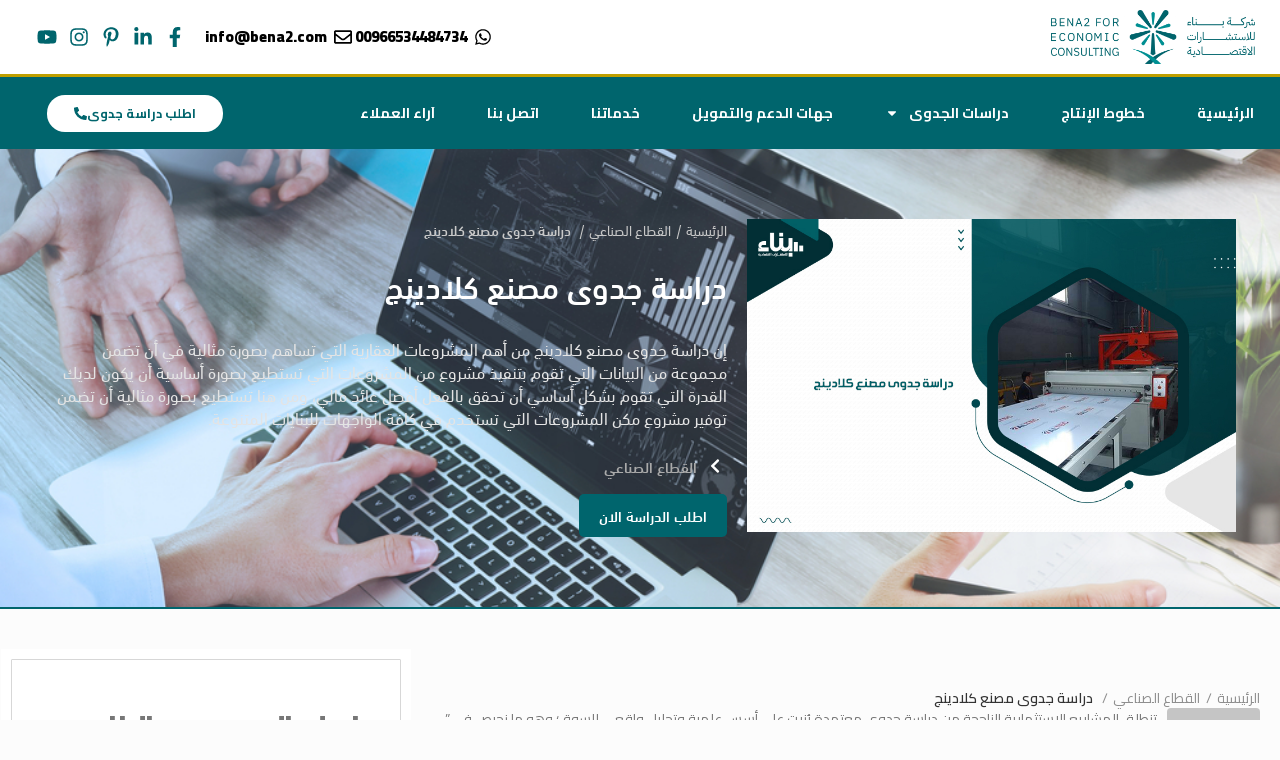

--- FILE ---
content_type: text/html; charset=UTF-8
request_url: https://www.bena2.com/product/%D8%AF%D8%B1%D8%A7%D8%B3%D8%A9-%D8%AC%D8%AF%D9%88%D9%89-%D9%85%D8%B5%D9%86%D8%B9-%D9%83%D9%84%D8%A7%D8%AF%D9%8A%D9%86%D8%AC/
body_size: 56397
content:
<!DOCTYPE html>
<html dir="rtl" lang="ar">
<head>
	<meta charset="UTF-8" />
	<meta name="viewport" content="width=device-width, initial-scale=1" />
	<link rel="profile" href="https://gmpg.org/xfn/11" />
	<link rel="pingback" href="https://www.bena2.com/xmlrpc.php" />
			<script>window.MSInputMethodContext && document.documentMode && document.write('<script src="https://www.bena2.com/wp-content/themes/woodmart/js/libs/ie11CustomProperties.min.js"><\/script>');</script>
		<meta name='robots' content='index, follow, max-image-preview:large, max-snippet:-1, max-video-preview:-1' />

	<!-- This site is optimized with the Yoast SEO plugin v26.6 - https://yoast.com/wordpress/plugins/seo/ -->
	<title>دراسة جدوى مصنع كلادينج</title>
	<meta name="description" content="إن دراسة جدوى مصنع كلادينج من أهم المشروعات العقارية التي تساهم بصورة مثالية في أن تضمن مجموعة من البيانات التي تقوم بتنفيذ مشروع." />
	<link rel="canonical" href="https://www.bena2.com/product/دراسة-جدوى-مصنع-كلادينج/" />
	<meta property="og:locale" content="ar_AR" />
	<meta property="og:type" content="article" />
	<meta property="og:title" content="دراسة جدوى مصنع كلادينج" />
	<meta property="og:description" content="إن دراسة جدوى مصنع كلادينج من أهم المشروعات العقارية التي تساهم بصورة مثالية في أن تضمن مجموعة من البيانات التي تقوم بتنفيذ مشروع." />
	<meta property="og:url" content="https://www.bena2.com/product/دراسة-جدوى-مصنع-كلادينج/" />
	<meta property="og:site_name" content="بناء" />
	<meta property="article:publisher" content="https://www.facebook.com/profile.php?id=331334310946293" />
	<meta property="article:modified_time" content="2023-08-30T07:15:29+00:00" />
	<meta property="og:image" content="https://www.bena2.com/wp-content/uploads/2023/08/دراسة-جدوى-مصنع-كلادينج.jpg" />
	<meta property="og:image:width" content="860" />
	<meta property="og:image:height" content="550" />
	<meta property="og:image:type" content="image/jpeg" />
	<meta name="twitter:card" content="summary_large_image" />
	<meta name="twitter:title" content="دراسة جدوى مصنع كلادينج" />
	<meta name="twitter:description" content="إن دراسة جدوى مصنع كلادينج من أهم المشروعات العقارية التي تساهم بصورة مثالية في أن تضمن مجموعة من البيانات التي تقوم بتنفيذ مشروع." />
	<meta name="twitter:image" content="https://www.bena2.com/wp-content/uploads/2023/08/دراسة-جدوى-مصنع-كلادينج.jpg" />
	<meta name="twitter:site" content="@bena218" />
	<meta name="twitter:label1" content="وقت القراءة المُقدّر" />
	<meta name="twitter:data1" content="دقيقتان" />
	<!-- / Yoast SEO plugin. -->


<link rel='dns-prefetch' href='//fonts.googleapis.com' />
<link rel="alternate" type="application/rss+xml" title="بناء &laquo; الخلاصة" href="https://www.bena2.com/feed/" />
<link rel="alternate" type="application/rss+xml" title="بناء &laquo; خلاصة التعليقات" href="https://www.bena2.com/comments/feed/" />
<link rel="alternate" title="oEmbed (JSON)" type="application/json+oembed" href="https://www.bena2.com/wp-json/oembed/1.0/embed?url=https%3A%2F%2Fwww.bena2.com%2Fproduct%2F%25d8%25af%25d8%25b1%25d8%25a7%25d8%25b3%25d8%25a9-%25d8%25ac%25d8%25af%25d9%2588%25d9%2589-%25d9%2585%25d8%25b5%25d9%2586%25d8%25b9-%25d9%2583%25d9%2584%25d8%25a7%25d8%25af%25d9%258a%25d9%2586%25d8%25ac%2F" />
<link rel="alternate" title="oEmbed (XML)" type="text/xml+oembed" href="https://www.bena2.com/wp-json/oembed/1.0/embed?url=https%3A%2F%2Fwww.bena2.com%2Fproduct%2F%25d8%25af%25d8%25b1%25d8%25a7%25d8%25b3%25d8%25a9-%25d8%25ac%25d8%25af%25d9%2588%25d9%2589-%25d9%2585%25d8%25b5%25d9%2586%25d8%25b9-%25d9%2583%25d9%2584%25d8%25a7%25d8%25af%25d9%258a%25d9%2586%25d8%25ac%2F&#038;format=xml" />
<style id='wp-img-auto-sizes-contain-inline-css' type='text/css'>
img:is([sizes=auto i],[sizes^="auto," i]){contain-intrinsic-size:3000px 1500px}
/*# sourceURL=wp-img-auto-sizes-contain-inline-css */
</style>

<link rel='stylesheet' id='structured-content-frontend-css' href='https://www.bena2.com/wp-content/plugins/structured-content/dist/blocks.style.build.css?ver=1.7.0' type='text/css' media='all' />
<link rel='stylesheet' id='hfe-widgets-style-css' href='https://www.bena2.com/wp-content/plugins/header-footer-elementor/inc/widgets-css/frontend.css?ver=2.7.1' type='text/css' media='all' />
<link rel='stylesheet' id='hfe-woo-product-grid-css' href='https://www.bena2.com/wp-content/plugins/header-footer-elementor/inc/widgets-css/woo-products.css?ver=2.7.1' type='text/css' media='all' />
<link rel='stylesheet' id='wp-block-library-rtl-css' href='https://www.bena2.com/wp-includes/css/dist/block-library/style-rtl.min.css?ver=6.9' type='text/css' media='all' />
<style id='classic-theme-styles-inline-css' type='text/css'>
/*! This file is auto-generated */
.wp-block-button__link{color:#fff;background-color:#32373c;border-radius:9999px;box-shadow:none;text-decoration:none;padding:calc(.667em + 2px) calc(1.333em + 2px);font-size:1.125em}.wp-block-file__button{background:#32373c;color:#fff;text-decoration:none}
/*# sourceURL=/wp-includes/css/classic-themes.min.css */
</style>
<style id='safe-svg-svg-icon-style-inline-css' type='text/css'>
.safe-svg-cover{text-align:center}.safe-svg-cover .safe-svg-inside{display:inline-block;max-width:100%}.safe-svg-cover svg{fill:currentColor;height:100%;max-height:100%;max-width:100%;width:100%}

/*# sourceURL=https://www.bena2.com/wp-content/plugins/safe-svg/dist/safe-svg-block-frontend.css */
</style>
<style id='global-styles-inline-css' type='text/css'>
:root{--wp--preset--aspect-ratio--square: 1;--wp--preset--aspect-ratio--4-3: 4/3;--wp--preset--aspect-ratio--3-4: 3/4;--wp--preset--aspect-ratio--3-2: 3/2;--wp--preset--aspect-ratio--2-3: 2/3;--wp--preset--aspect-ratio--16-9: 16/9;--wp--preset--aspect-ratio--9-16: 9/16;--wp--preset--color--black: #000000;--wp--preset--color--cyan-bluish-gray: #abb8c3;--wp--preset--color--white: #ffffff;--wp--preset--color--pale-pink: #f78da7;--wp--preset--color--vivid-red: #cf2e2e;--wp--preset--color--luminous-vivid-orange: #ff6900;--wp--preset--color--luminous-vivid-amber: #fcb900;--wp--preset--color--light-green-cyan: #7bdcb5;--wp--preset--color--vivid-green-cyan: #00d084;--wp--preset--color--pale-cyan-blue: #8ed1fc;--wp--preset--color--vivid-cyan-blue: #0693e3;--wp--preset--color--vivid-purple: #9b51e0;--wp--preset--gradient--vivid-cyan-blue-to-vivid-purple: linear-gradient(135deg,rgb(6,147,227) 0%,rgb(155,81,224) 100%);--wp--preset--gradient--light-green-cyan-to-vivid-green-cyan: linear-gradient(135deg,rgb(122,220,180) 0%,rgb(0,208,130) 100%);--wp--preset--gradient--luminous-vivid-amber-to-luminous-vivid-orange: linear-gradient(135deg,rgb(252,185,0) 0%,rgb(255,105,0) 100%);--wp--preset--gradient--luminous-vivid-orange-to-vivid-red: linear-gradient(135deg,rgb(255,105,0) 0%,rgb(207,46,46) 100%);--wp--preset--gradient--very-light-gray-to-cyan-bluish-gray: linear-gradient(135deg,rgb(238,238,238) 0%,rgb(169,184,195) 100%);--wp--preset--gradient--cool-to-warm-spectrum: linear-gradient(135deg,rgb(74,234,220) 0%,rgb(151,120,209) 20%,rgb(207,42,186) 40%,rgb(238,44,130) 60%,rgb(251,105,98) 80%,rgb(254,248,76) 100%);--wp--preset--gradient--blush-light-purple: linear-gradient(135deg,rgb(255,206,236) 0%,rgb(152,150,240) 100%);--wp--preset--gradient--blush-bordeaux: linear-gradient(135deg,rgb(254,205,165) 0%,rgb(254,45,45) 50%,rgb(107,0,62) 100%);--wp--preset--gradient--luminous-dusk: linear-gradient(135deg,rgb(255,203,112) 0%,rgb(199,81,192) 50%,rgb(65,88,208) 100%);--wp--preset--gradient--pale-ocean: linear-gradient(135deg,rgb(255,245,203) 0%,rgb(182,227,212) 50%,rgb(51,167,181) 100%);--wp--preset--gradient--electric-grass: linear-gradient(135deg,rgb(202,248,128) 0%,rgb(113,206,126) 100%);--wp--preset--gradient--midnight: linear-gradient(135deg,rgb(2,3,129) 0%,rgb(40,116,252) 100%);--wp--preset--font-size--small: 13px;--wp--preset--font-size--medium: 20px;--wp--preset--font-size--large: 36px;--wp--preset--font-size--x-large: 42px;--wp--preset--spacing--20: 0.44rem;--wp--preset--spacing--30: 0.67rem;--wp--preset--spacing--40: 1rem;--wp--preset--spacing--50: 1.5rem;--wp--preset--spacing--60: 2.25rem;--wp--preset--spacing--70: 3.38rem;--wp--preset--spacing--80: 5.06rem;--wp--preset--shadow--natural: 6px 6px 9px rgba(0, 0, 0, 0.2);--wp--preset--shadow--deep: 12px 12px 50px rgba(0, 0, 0, 0.4);--wp--preset--shadow--sharp: 6px 6px 0px rgba(0, 0, 0, 0.2);--wp--preset--shadow--outlined: 6px 6px 0px -3px rgb(255, 255, 255), 6px 6px rgb(0, 0, 0);--wp--preset--shadow--crisp: 6px 6px 0px rgb(0, 0, 0);}:where(.is-layout-flex){gap: 0.5em;}:where(.is-layout-grid){gap: 0.5em;}body .is-layout-flex{display: flex;}.is-layout-flex{flex-wrap: wrap;align-items: center;}.is-layout-flex > :is(*, div){margin: 0;}body .is-layout-grid{display: grid;}.is-layout-grid > :is(*, div){margin: 0;}:where(.wp-block-columns.is-layout-flex){gap: 2em;}:where(.wp-block-columns.is-layout-grid){gap: 2em;}:where(.wp-block-post-template.is-layout-flex){gap: 1.25em;}:where(.wp-block-post-template.is-layout-grid){gap: 1.25em;}.has-black-color{color: var(--wp--preset--color--black) !important;}.has-cyan-bluish-gray-color{color: var(--wp--preset--color--cyan-bluish-gray) !important;}.has-white-color{color: var(--wp--preset--color--white) !important;}.has-pale-pink-color{color: var(--wp--preset--color--pale-pink) !important;}.has-vivid-red-color{color: var(--wp--preset--color--vivid-red) !important;}.has-luminous-vivid-orange-color{color: var(--wp--preset--color--luminous-vivid-orange) !important;}.has-luminous-vivid-amber-color{color: var(--wp--preset--color--luminous-vivid-amber) !important;}.has-light-green-cyan-color{color: var(--wp--preset--color--light-green-cyan) !important;}.has-vivid-green-cyan-color{color: var(--wp--preset--color--vivid-green-cyan) !important;}.has-pale-cyan-blue-color{color: var(--wp--preset--color--pale-cyan-blue) !important;}.has-vivid-cyan-blue-color{color: var(--wp--preset--color--vivid-cyan-blue) !important;}.has-vivid-purple-color{color: var(--wp--preset--color--vivid-purple) !important;}.has-black-background-color{background-color: var(--wp--preset--color--black) !important;}.has-cyan-bluish-gray-background-color{background-color: var(--wp--preset--color--cyan-bluish-gray) !important;}.has-white-background-color{background-color: var(--wp--preset--color--white) !important;}.has-pale-pink-background-color{background-color: var(--wp--preset--color--pale-pink) !important;}.has-vivid-red-background-color{background-color: var(--wp--preset--color--vivid-red) !important;}.has-luminous-vivid-orange-background-color{background-color: var(--wp--preset--color--luminous-vivid-orange) !important;}.has-luminous-vivid-amber-background-color{background-color: var(--wp--preset--color--luminous-vivid-amber) !important;}.has-light-green-cyan-background-color{background-color: var(--wp--preset--color--light-green-cyan) !important;}.has-vivid-green-cyan-background-color{background-color: var(--wp--preset--color--vivid-green-cyan) !important;}.has-pale-cyan-blue-background-color{background-color: var(--wp--preset--color--pale-cyan-blue) !important;}.has-vivid-cyan-blue-background-color{background-color: var(--wp--preset--color--vivid-cyan-blue) !important;}.has-vivid-purple-background-color{background-color: var(--wp--preset--color--vivid-purple) !important;}.has-black-border-color{border-color: var(--wp--preset--color--black) !important;}.has-cyan-bluish-gray-border-color{border-color: var(--wp--preset--color--cyan-bluish-gray) !important;}.has-white-border-color{border-color: var(--wp--preset--color--white) !important;}.has-pale-pink-border-color{border-color: var(--wp--preset--color--pale-pink) !important;}.has-vivid-red-border-color{border-color: var(--wp--preset--color--vivid-red) !important;}.has-luminous-vivid-orange-border-color{border-color: var(--wp--preset--color--luminous-vivid-orange) !important;}.has-luminous-vivid-amber-border-color{border-color: var(--wp--preset--color--luminous-vivid-amber) !important;}.has-light-green-cyan-border-color{border-color: var(--wp--preset--color--light-green-cyan) !important;}.has-vivid-green-cyan-border-color{border-color: var(--wp--preset--color--vivid-green-cyan) !important;}.has-pale-cyan-blue-border-color{border-color: var(--wp--preset--color--pale-cyan-blue) !important;}.has-vivid-cyan-blue-border-color{border-color: var(--wp--preset--color--vivid-cyan-blue) !important;}.has-vivid-purple-border-color{border-color: var(--wp--preset--color--vivid-purple) !important;}.has-vivid-cyan-blue-to-vivid-purple-gradient-background{background: var(--wp--preset--gradient--vivid-cyan-blue-to-vivid-purple) !important;}.has-light-green-cyan-to-vivid-green-cyan-gradient-background{background: var(--wp--preset--gradient--light-green-cyan-to-vivid-green-cyan) !important;}.has-luminous-vivid-amber-to-luminous-vivid-orange-gradient-background{background: var(--wp--preset--gradient--luminous-vivid-amber-to-luminous-vivid-orange) !important;}.has-luminous-vivid-orange-to-vivid-red-gradient-background{background: var(--wp--preset--gradient--luminous-vivid-orange-to-vivid-red) !important;}.has-very-light-gray-to-cyan-bluish-gray-gradient-background{background: var(--wp--preset--gradient--very-light-gray-to-cyan-bluish-gray) !important;}.has-cool-to-warm-spectrum-gradient-background{background: var(--wp--preset--gradient--cool-to-warm-spectrum) !important;}.has-blush-light-purple-gradient-background{background: var(--wp--preset--gradient--blush-light-purple) !important;}.has-blush-bordeaux-gradient-background{background: var(--wp--preset--gradient--blush-bordeaux) !important;}.has-luminous-dusk-gradient-background{background: var(--wp--preset--gradient--luminous-dusk) !important;}.has-pale-ocean-gradient-background{background: var(--wp--preset--gradient--pale-ocean) !important;}.has-electric-grass-gradient-background{background: var(--wp--preset--gradient--electric-grass) !important;}.has-midnight-gradient-background{background: var(--wp--preset--gradient--midnight) !important;}.has-small-font-size{font-size: var(--wp--preset--font-size--small) !important;}.has-medium-font-size{font-size: var(--wp--preset--font-size--medium) !important;}.has-large-font-size{font-size: var(--wp--preset--font-size--large) !important;}.has-x-large-font-size{font-size: var(--wp--preset--font-size--x-large) !important;}
:where(.wp-block-post-template.is-layout-flex){gap: 1.25em;}:where(.wp-block-post-template.is-layout-grid){gap: 1.25em;}
:where(.wp-block-term-template.is-layout-flex){gap: 1.25em;}:where(.wp-block-term-template.is-layout-grid){gap: 1.25em;}
:where(.wp-block-columns.is-layout-flex){gap: 2em;}:where(.wp-block-columns.is-layout-grid){gap: 2em;}
:root :where(.wp-block-pullquote){font-size: 1.5em;line-height: 1.6;}
/*# sourceURL=global-styles-inline-css */
</style>
<style id='woocommerce-inline-inline-css' type='text/css'>
.woocommerce form .form-row .required { visibility: visible; }
/*# sourceURL=woocommerce-inline-inline-css */
</style>
<link rel='stylesheet' id='hfe-style-css' href='https://www.bena2.com/wp-content/plugins/header-footer-elementor/assets/css/header-footer-elementor.css?ver=2.7.1' type='text/css' media='all' />
<link rel='stylesheet' id='elementor-frontend-css' href='https://www.bena2.com/wp-content/plugins/elementor/assets/css/frontend.min.css?ver=3.34.0' type='text/css' media='all' />
<style id='elementor-frontend-inline-css' type='text/css'>
.elementor-kit-10219{--e-global-color-primary:#00656D;--e-global-color-secondary:#54595F;--e-global-color-text:#7A7A7A;--e-global-color-accent:#F5E495;--e-global-color-4b41e4e0:#4054B2;--e-global-color-43955546:#011055;--e-global-color-7f7b399f:#000;--e-global-color-4ca73be3:#FFF;--e-global-typography-primary-font-family:"din light";--e-global-typography-primary-font-weight:600;--e-global-typography-secondary-font-family:"din light";--e-global-typography-secondary-font-weight:400;--e-global-typography-text-font-family:"din light";--e-global-typography-text-font-weight:400;--e-global-typography-accent-font-family:"din light";--e-global-typography-accent-font-weight:500;}.elementor-kit-10219 e-page-transition{background-color:#FFBC7D;}.elementor-section.elementor-section-boxed > .elementor-container{max-width:1350px;}.e-con{--container-max-width:1350px;}.elementor-widget:not(:last-child){margin-block-end:20px;}.elementor-element{--widgets-spacing:20px 20px;--widgets-spacing-row:20px;--widgets-spacing-column:20px;}{}h1.entry-title{display:var(--page-title-display);}@media(max-width:1024px){.elementor-section.elementor-section-boxed > .elementor-container{max-width:1024px;}.e-con{--container-max-width:1024px;}}@media(max-width:767px){.elementor-section.elementor-section-boxed > .elementor-container{max-width:767px;}.e-con{--container-max-width:767px;}}/* Start Custom Fonts CSS */@font-face {
	font-family: 'din light';
	font-style: normal;
	font-weight: 500;
	font-display: auto;
	src: url('https://www.bena2.com/wp-content/uploads/2024/01/DINNextLTArabic-Regular-4.ttf') format('truetype');
}
@font-face {
	font-family: 'din light';
	font-style: normal;
	font-weight: 700;
	font-display: auto;
	src: url('https://www.bena2.com/wp-content/uploads/2024/01/DINNextLTArabic-Medium-4.ttf') format('truetype');
}
/* End Custom Fonts CSS */
.elementor-38448 .elementor-element.elementor-element-5c944688 > .elementor-container > .elementor-column > .elementor-widget-wrap{align-content:center;align-items:center;}.elementor-38448 .elementor-element.elementor-element-5c944688:not(.elementor-motion-effects-element-type-background), .elementor-38448 .elementor-element.elementor-element-5c944688 > .elementor-motion-effects-container > .elementor-motion-effects-layer{background-color:transparent;background-image:linear-gradient(180deg, var( --e-global-color-4ca73be3 ) 0%, #ffffff 100%);}.elementor-38448 .elementor-element.elementor-element-5c944688 > .elementor-container{min-height:18px;}.elementor-38448 .elementor-element.elementor-element-5c944688{transition:background 0.3s, border 0.3s, border-radius 0.3s, box-shadow 0.3s;padding:5px 5px 5px 20px;}.elementor-38448 .elementor-element.elementor-element-5c944688 > .elementor-background-overlay{transition:background 0.3s, border-radius 0.3s, opacity 0.3s;}.elementor-38448 .elementor-element.elementor-element-3cd4d146 > .elementor-widget-container{padding:5px 20px 5px 0px;}.elementor-38448 .elementor-element.elementor-element-3cd4d146{text-align:start;}.elementor-38448 .elementor-element.elementor-element-3cd4d146 img{width:204px;}.elementor-bc-flex-widget .elementor-38448 .elementor-element.elementor-element-4fd7b139.elementor-column .elementor-widget-wrap{align-items:center;}.elementor-38448 .elementor-element.elementor-element-4fd7b139.elementor-column.elementor-element[data-element_type="column"] > .elementor-widget-wrap.elementor-element-populated{align-content:center;align-items:center;}.elementor-38448 .elementor-element.elementor-element-4fd7b139.elementor-column > .elementor-widget-wrap{justify-content:flex-end;}.elementor-38448 .elementor-element.elementor-element-8950be2{width:auto;max-width:auto;--e-icon-list-icon-size:18px;--e-icon-list-icon-align:center;--e-icon-list-icon-margin:0 calc(var(--e-icon-list-icon-size, 1em) * 0.125);--icon-vertical-align:center;--icon-vertical-offset:0px;}.elementor-38448 .elementor-element.elementor-element-8950be2 .elementor-icon-list-icon i{transition:color 0.3s;}.elementor-38448 .elementor-element.elementor-element-8950be2 .elementor-icon-list-icon svg{transition:fill 0.3s;}.elementor-38448 .elementor-element.elementor-element-8950be2 .elementor-icon-list-item > .elementor-icon-list-text, .elementor-38448 .elementor-element.elementor-element-8950be2 .elementor-icon-list-item > a{font-family:"Cairo", din light;font-size:15px;font-weight:800;}.elementor-38448 .elementor-element.elementor-element-8950be2 .elementor-icon-list-text{transition:color 0.3s;}.elementor-38448 .elementor-element.elementor-element-f8ef12b{width:auto;max-width:auto;--e-icon-list-icon-size:20px;--e-icon-list-icon-align:left;--e-icon-list-icon-margin:0 calc(var(--e-icon-list-icon-size, 1em) * 0.25) 0 0;--icon-vertical-align:center;--icon-vertical-offset:0px;}.elementor-38448 .elementor-element.elementor-element-f8ef12b > .elementor-widget-container{padding:0px 15px 0px 0px;}.elementor-38448 .elementor-element.elementor-element-f8ef12b .elementor-icon-list-items:not(.elementor-inline-items) .elementor-icon-list-item:not(:last-child){padding-block-end:calc(5px/2);}.elementor-38448 .elementor-element.elementor-element-f8ef12b .elementor-icon-list-items:not(.elementor-inline-items) .elementor-icon-list-item:not(:first-child){margin-block-start:calc(5px/2);}.elementor-38448 .elementor-element.elementor-element-f8ef12b .elementor-icon-list-items.elementor-inline-items .elementor-icon-list-item{margin-inline:calc(5px/2);}.elementor-38448 .elementor-element.elementor-element-f8ef12b .elementor-icon-list-items.elementor-inline-items{margin-inline:calc(-5px/2);}.elementor-38448 .elementor-element.elementor-element-f8ef12b .elementor-icon-list-items.elementor-inline-items .elementor-icon-list-item:after{inset-inline-end:calc(-5px/2);}.elementor-38448 .elementor-element.elementor-element-f8ef12b .elementor-icon-list-icon i{color:var( --e-global-color-primary );transition:color 0.3s;}.elementor-38448 .elementor-element.elementor-element-f8ef12b .elementor-icon-list-icon svg{fill:var( --e-global-color-primary );transition:fill 0.3s;}.elementor-38448 .elementor-element.elementor-element-f8ef12b .elementor-icon-list-icon{padding-inline-end:2px;}.elementor-38448 .elementor-element.elementor-element-f8ef12b .elementor-icon-list-text{transition:color 0.3s;}.elementor-38448 .elementor-element.elementor-element-1a8adc07 > .elementor-container > .elementor-column > .elementor-widget-wrap{align-content:center;align-items:center;}.elementor-38448 .elementor-element.elementor-element-1a8adc07:not(.elementor-motion-effects-element-type-background), .elementor-38448 .elementor-element.elementor-element-1a8adc07 > .elementor-motion-effects-container > .elementor-motion-effects-layer{background-color:var( --e-global-color-primary );}.elementor-38448 .elementor-element.elementor-element-1a8adc07{border-style:solid;border-width:3px 0px 0px 0px;border-color:#bf9f00;transition:background 0.3s, border 0.3s, border-radius 0.3s, box-shadow 0.3s;}.elementor-38448 .elementor-element.elementor-element-1a8adc07 > .elementor-background-overlay{transition:background 0.3s, border-radius 0.3s, opacity 0.3s;}.elementor-38448 .elementor-element.elementor-element-6f26131d:not(.elementor-motion-effects-element-type-background) > .elementor-widget-wrap, .elementor-38448 .elementor-element.elementor-element-6f26131d > .elementor-widget-wrap > .elementor-motion-effects-container > .elementor-motion-effects-layer{background-color:var( --e-global-color-primary );}.elementor-38448 .elementor-element.elementor-element-6f26131d > .elementor-element-populated{transition:background 0.3s, border 0.3s, border-radius 0.3s, box-shadow 0.3s;}.elementor-38448 .elementor-element.elementor-element-6f26131d > .elementor-element-populated > .elementor-background-overlay{transition:background 0.3s, border-radius 0.3s, opacity 0.3s;}.elementor-38448 .elementor-element.elementor-element-7a226d08{width:var( --container-widget-width, 101.216% );max-width:101.216%;--container-widget-width:101.216%;--container-widget-flex-grow:0;}.elementor-38448 .elementor-element.elementor-element-7a226d08 .elementor-menu-toggle{margin-right:auto;}.elementor-38448 .elementor-element.elementor-element-7a226d08 .elementor-nav-menu .elementor-item{font-size:14px;font-weight:700;text-transform:uppercase;}.elementor-38448 .elementor-element.elementor-element-7a226d08 .elementor-nav-menu--main .elementor-item{color:#ffffff;fill:#ffffff;padding-left:26px;padding-right:26px;padding-top:26px;padding-bottom:26px;}.elementor-38448 .elementor-element.elementor-element-7a226d08 .elementor-nav-menu--main .elementor-item:hover,
					.elementor-38448 .elementor-element.elementor-element-7a226d08 .elementor-nav-menu--main .elementor-item.elementor-item-active,
					.elementor-38448 .elementor-element.elementor-element-7a226d08 .elementor-nav-menu--main .elementor-item.highlighted,
					.elementor-38448 .elementor-element.elementor-element-7a226d08 .elementor-nav-menu--main .elementor-item:focus{color:#ffffff;}.elementor-38448 .elementor-element.elementor-element-7a226d08 .elementor-nav-menu--main:not(.e--pointer-framed) .elementor-item:before,
					.elementor-38448 .elementor-element.elementor-element-7a226d08 .elementor-nav-menu--main:not(.e--pointer-framed) .elementor-item:after{background-color:#00363D;}.elementor-38448 .elementor-element.elementor-element-7a226d08 .e--pointer-framed .elementor-item:before,
					.elementor-38448 .elementor-element.elementor-element-7a226d08 .e--pointer-framed .elementor-item:after{border-color:#00363D;}.elementor-38448 .elementor-element.elementor-element-7a226d08 .elementor-nav-menu--dropdown a, .elementor-38448 .elementor-element.elementor-element-7a226d08 .elementor-menu-toggle{color:var( --e-global-color-primary );fill:var( --e-global-color-primary );}.elementor-38448 .elementor-element.elementor-element-7a226d08 .elementor-nav-menu--dropdown a:hover,
					.elementor-38448 .elementor-element.elementor-element-7a226d08 .elementor-nav-menu--dropdown a:focus,
					.elementor-38448 .elementor-element.elementor-element-7a226d08 .elementor-nav-menu--dropdown a.elementor-item-active,
					.elementor-38448 .elementor-element.elementor-element-7a226d08 .elementor-nav-menu--dropdown a.highlighted,
					.elementor-38448 .elementor-element.elementor-element-7a226d08 .elementor-menu-toggle:hover,
					.elementor-38448 .elementor-element.elementor-element-7a226d08 .elementor-menu-toggle:focus{color:var( --e-global-color-4ca73be3 );}.elementor-38448 .elementor-element.elementor-element-7a226d08 .elementor-nav-menu--dropdown a:hover,
					.elementor-38448 .elementor-element.elementor-element-7a226d08 .elementor-nav-menu--dropdown a:focus,
					.elementor-38448 .elementor-element.elementor-element-7a226d08 .elementor-nav-menu--dropdown a.elementor-item-active,
					.elementor-38448 .elementor-element.elementor-element-7a226d08 .elementor-nav-menu--dropdown a.highlighted{background-color:var( --e-global-color-primary );}.elementor-38448 .elementor-element.elementor-element-7a226d08 .elementor-nav-menu--dropdown .elementor-item, .elementor-38448 .elementor-element.elementor-element-7a226d08 .elementor-nav-menu--dropdown  .elementor-sub-item{font-family:"Droid Arabic Kufi", din light;font-weight:600;}.elementor-38448 .elementor-element.elementor-element-7a226d08 div.elementor-menu-toggle{color:#ffffff;}.elementor-38448 .elementor-element.elementor-element-7a226d08 div.elementor-menu-toggle svg{fill:#ffffff;}.elementor-38448 .elementor-element.elementor-element-1d686f09:not(.elementor-motion-effects-element-type-background) > .elementor-widget-wrap, .elementor-38448 .elementor-element.elementor-element-1d686f09 > .elementor-widget-wrap > .elementor-motion-effects-container > .elementor-motion-effects-layer{background-color:var( --e-global-color-primary );}.elementor-38448 .elementor-element.elementor-element-1d686f09 > .elementor-element-populated{transition:background 0.3s, border 0.3s, border-radius 0.3s, box-shadow 0.3s;}.elementor-38448 .elementor-element.elementor-element-1d686f09 > .elementor-element-populated > .elementor-background-overlay{transition:background 0.3s, border-radius 0.3s, opacity 0.3s;}.elementor-38448 .elementor-element.elementor-element-d7f01dd .elementor-button{background-color:var( --e-global-color-4ca73be3 );font-family:"Cairo", din light;font-size:0.8rem;font-weight:700;fill:var( --e-global-color-primary );color:var( --e-global-color-primary );border-radius:18px 18px 18px 18px;padding:12px 27px 12px 27px;}.elementor-38448 .elementor-element.elementor-element-d7f01dd{width:var( --container-widget-width, 93.6% );max-width:93.6%;--container-widget-width:93.6%;--container-widget-flex-grow:0;}.elementor-38448 .elementor-element.elementor-element-d7f01dd > .elementor-widget-container{padding:0rem 0rem 0rem 2rem;}.elementor-38448 .elementor-element.elementor-element-d7f01dd .elementor-button-content-wrapper{flex-direction:row-reverse;}.elementor-38448 .elementor-element.elementor-element-d7f01dd .elementor-button .elementor-button-content-wrapper{gap:5px;}@media(max-width:1024px){.elementor-38448 .elementor-element.elementor-element-5c944688{padding:0px 20px 0px 20px;}.elementor-38448 .elementor-element.elementor-element-1a8adc07{padding:10px 10px 10px 10px;}.elementor-38448 .elementor-element.elementor-element-6f26131d > .elementor-element-populated{padding:0px 0px 0px 8px;}.elementor-38448 .elementor-element.elementor-element-7a226d08 .elementor-nav-menu--main > .elementor-nav-menu > li > .elementor-nav-menu--dropdown, .elementor-38448 .elementor-element.elementor-element-7a226d08 .elementor-nav-menu__container.elementor-nav-menu--dropdown{margin-top:13px !important;}}@media(max-width:767px){.elementor-38448 .elementor-element.elementor-element-5c944688 > .elementor-container{min-height:74px;}.elementor-38448 .elementor-element.elementor-element-5c944688{padding:0px 0px 0px 0px;}.elementor-38448 .elementor-element.elementor-element-7db236b8 > .elementor-element-populated{margin:0px 0px 0px 0px;--e-column-margin-right:0px;--e-column-margin-left:0px;padding:0px 0px 0px 0px;}.elementor-38448 .elementor-element.elementor-element-3cd4d146 > .elementor-widget-container{padding:8px 0px 0px 0px;}.elementor-38448 .elementor-element.elementor-element-3cd4d146{text-align:center;}.elementor-38448 .elementor-element.elementor-element-3cd4d146 img{width:212px;}.elementor-38448 .elementor-element.elementor-element-54f0a3d7{width:100%;}.elementor-38448 .elementor-element.elementor-element-4fd7b139{width:34%;}.elementor-38448 .elementor-element.elementor-element-1a8adc07{padding:20px 20px 20px 20px;}.elementor-38448 .elementor-element.elementor-element-6f26131d{width:20%;}.elementor-38448 .elementor-element.elementor-element-1d686f09{width:80%;}}@media(min-width:768px){.elementor-38448 .elementor-element.elementor-element-7db236b8{width:33.158%;}.elementor-38448 .elementor-element.elementor-element-54f0a3d7{width:66.842%;}.elementor-38448 .elementor-element.elementor-element-6f26131d{width:81.263%;}.elementor-38448 .elementor-element.elementor-element-1d686f09{width:18.737%;}}@media(max-width:1024px) and (min-width:768px){.elementor-38448 .elementor-element.elementor-element-7db236b8{width:20%;}.elementor-38448 .elementor-element.elementor-element-54f0a3d7{width:80%;}}/* Start custom CSS for section, class: .elementor-element-5c944688 *//* Set lists to right-to-left direction */
ul, ol {
    direction: rtl;
    text-align: right;
}
/* Set specific lists in header/footer area to RTL */
.header-footer-elementor-widget ul,
.header-footer-elementor-widget ol {
    direction: rtl;
    text-align: right;
}/* End custom CSS */
.elementor-19914 .elementor-element.elementor-element-3122f678:not(.elementor-motion-effects-element-type-background), .elementor-19914 .elementor-element.elementor-element-3122f678 > .elementor-motion-effects-container > .elementor-motion-effects-layer{background-color:var( --e-global-color-primary );}.elementor-19914 .elementor-element.elementor-element-3122f678, .elementor-19914 .elementor-element.elementor-element-3122f678 > .elementor-background-overlay{border-radius:10px 10px 10px 10px;}.elementor-19914 .elementor-element.elementor-element-3122f678{transition:background 0.3s, border 0.3s, border-radius 0.3s, box-shadow 0.3s;}.elementor-19914 .elementor-element.elementor-element-3122f678 > .elementor-background-overlay{transition:background 0.3s, border-radius 0.3s, opacity 0.3s;}.elementor-19914 .elementor-element.elementor-element-2a51387a > .elementor-element-populated{padding:50px 50px 50px 50px;}.elementor-19914 .elementor-element.elementor-element-23ebcfe .elementor-field-group{padding-right:calc( 10px/2 );padding-left:calc( 10px/2 );margin-bottom:10px;}.elementor-19914 .elementor-element.elementor-element-23ebcfe .elementor-form-fields-wrapper{margin-left:calc( -10px/2 );margin-right:calc( -10px/2 );margin-bottom:-10px;}.elementor-19914 .elementor-element.elementor-element-23ebcfe .elementor-field-group.recaptcha_v3-bottomleft, .elementor-19914 .elementor-element.elementor-element-23ebcfe .elementor-field-group.recaptcha_v3-bottomright{margin-bottom:0;}body.rtl .elementor-19914 .elementor-element.elementor-element-23ebcfe .elementor-labels-inline .elementor-field-group > label{padding-left:0px;}body:not(.rtl) .elementor-19914 .elementor-element.elementor-element-23ebcfe .elementor-labels-inline .elementor-field-group > label{padding-right:0px;}body .elementor-19914 .elementor-element.elementor-element-23ebcfe .elementor-labels-above .elementor-field-group > label{padding-bottom:0px;}.elementor-19914 .elementor-element.elementor-element-23ebcfe .elementor-field-group > label, .elementor-19914 .elementor-element.elementor-element-23ebcfe .elementor-field-subgroup label{color:var( --e-global-color-4ca73be3 );}.elementor-19914 .elementor-element.elementor-element-23ebcfe .elementor-field-group > label{font-family:"din light", din light;font-size:12px;font-weight:600;}.elementor-19914 .elementor-element.elementor-element-23ebcfe .elementor-field-type-html{padding-bottom:0px;}.elementor-19914 .elementor-element.elementor-element-23ebcfe .elementor-field-group .elementor-field{color:var( --e-global-color-primary );}.elementor-19914 .elementor-element.elementor-element-23ebcfe .elementor-field-group .elementor-field:not(.elementor-select-wrapper){background-color:#ffffff;border-color:var( --e-global-color-primary );border-width:2px 2px 2px 2px;border-radius:0px 0px 0px 0px;}.elementor-19914 .elementor-element.elementor-element-23ebcfe .elementor-field-group .elementor-select-wrapper select{background-color:#ffffff;border-color:var( --e-global-color-primary );border-width:2px 2px 2px 2px;border-radius:0px 0px 0px 0px;}.elementor-19914 .elementor-element.elementor-element-23ebcfe .elementor-field-group .elementor-select-wrapper::before{color:var( --e-global-color-primary );}.elementor-19914 .elementor-element.elementor-element-23ebcfe .elementor-button{font-family:"din light", din light;font-size:16px;font-weight:800;line-height:1px;border-radius:0px 0px 0px 0px;}.elementor-19914 .elementor-element.elementor-element-23ebcfe .e-form__buttons__wrapper__button-next{background-color:var( --e-global-color-4ca73be3 );color:var( --e-global-color-primary );}.elementor-19914 .elementor-element.elementor-element-23ebcfe .elementor-button[type="submit"]{background-color:var( --e-global-color-4ca73be3 );color:var( --e-global-color-primary );}.elementor-19914 .elementor-element.elementor-element-23ebcfe .elementor-button[type="submit"] svg *{fill:var( --e-global-color-primary );}.elementor-19914 .elementor-element.elementor-element-23ebcfe .e-form__buttons__wrapper__button-previous{color:#ffffff;}.elementor-19914 .elementor-element.elementor-element-23ebcfe .e-form__buttons__wrapper__button-next:hover{background-color:var( --e-global-color-primary );color:#ffffff;}.elementor-19914 .elementor-element.elementor-element-23ebcfe .elementor-button[type="submit"]:hover{background-color:var( --e-global-color-primary );color:#ffffff;}.elementor-19914 .elementor-element.elementor-element-23ebcfe .elementor-button[type="submit"]:hover svg *{fill:#ffffff;}.elementor-19914 .elementor-element.elementor-element-23ebcfe .e-form__buttons__wrapper__button-previous:hover{color:#ffffff;}.elementor-19914 .elementor-element.elementor-element-23ebcfe{--e-form-steps-indicators-spacing:20px;--e-form-steps-indicator-padding:30px;--e-form-steps-indicator-inactive-secondary-color:#ffffff;--e-form-steps-indicator-active-secondary-color:#ffffff;--e-form-steps-indicator-completed-secondary-color:#ffffff;--e-form-steps-divider-width:1px;--e-form-steps-divider-gap:10px;}#elementor-popup-modal-19914 .dialog-widget-content{animation-duration:1.2s;border-radius:10px 10px 10px 10px;box-shadow:2px 8px 23px 3px rgba(0,0,0,0.2);}#elementor-popup-modal-19914{background-color:rgba(0,0,0,0.77);justify-content:center;align-items:center;pointer-events:all;}#elementor-popup-modal-19914 .dialog-message{width:800px;height:auto;}#elementor-popup-modal-19914 .dialog-close-button{display:flex;font-size:30px;}#elementor-popup-modal-19914 .dialog-close-button i{color:#ffffff;}#elementor-popup-modal-19914 .dialog-close-button svg{fill:#ffffff;}
.elementor-19725 .elementor-element.elementor-element-6f8b220:not(.elementor-motion-effects-element-type-background), .elementor-19725 .elementor-element.elementor-element-6f8b220 > .elementor-motion-effects-container > .elementor-motion-effects-layer{background-color:#000C0E;}.elementor-19725 .elementor-element.elementor-element-6f8b220{transition:background 0.3s, border 0.3s, border-radius 0.3s, box-shadow 0.3s;margin:0px 0px 0px 0px;padding:15px 0px 0px 0px;}.elementor-19725 .elementor-element.elementor-element-6f8b220 > .elementor-background-overlay{transition:background 0.3s, border-radius 0.3s, opacity 0.3s;}.elementor-19725 .elementor-element.elementor-element-66b42af5 > .elementor-widget-wrap > .elementor-widget:not(.elementor-widget__width-auto):not(.elementor-widget__width-initial):not(:last-child):not(.elementor-absolute){margin-block-end:: 30px;}.elementor-19725 .elementor-element.elementor-element-66b42af5 > .elementor-element-populated{padding:0% 0% 0% 0%;}.elementor-19725 .elementor-element.elementor-element-b55a92a > .elementor-container{max-width:1200px;}.elementor-19725 .elementor-element.elementor-element-b55a92a{padding:10px 0px 10px 0px;}.elementor-19725 .elementor-element.elementor-element-19dbc8b .elementor-heading-title{font-size:18px;font-weight:700;text-transform:uppercase;color:#FFFFFF;}.elementor-19725 .elementor-element.elementor-element-a261423 .elementor-nav-menu--main .elementor-item{color:var( --e-global-color-4ca73be3 );fill:var( --e-global-color-4ca73be3 );padding-left:5px;padding-right:5px;padding-top:6px;padding-bottom:6px;}.elementor-19725 .elementor-element.elementor-element-a18e4a8 .elementor-heading-title{font-size:18px;font-weight:700;text-transform:uppercase;color:#FFFFFF;}.elementor-19725 .elementor-element.elementor-element-a74bf89 .elementor-icon-list-items:not(.elementor-inline-items) .elementor-icon-list-item:not(:last-child){padding-block-end:calc(7px/2);}.elementor-19725 .elementor-element.elementor-element-a74bf89 .elementor-icon-list-items:not(.elementor-inline-items) .elementor-icon-list-item:not(:first-child){margin-block-start:calc(7px/2);}.elementor-19725 .elementor-element.elementor-element-a74bf89 .elementor-icon-list-items.elementor-inline-items .elementor-icon-list-item{margin-inline:calc(7px/2);}.elementor-19725 .elementor-element.elementor-element-a74bf89 .elementor-icon-list-items.elementor-inline-items{margin-inline:calc(-7px/2);}.elementor-19725 .elementor-element.elementor-element-a74bf89 .elementor-icon-list-items.elementor-inline-items .elementor-icon-list-item:after{inset-inline-end:calc(-7px/2);}.elementor-19725 .elementor-element.elementor-element-a74bf89 .elementor-icon-list-icon i{transition:color 0.3s;}.elementor-19725 .elementor-element.elementor-element-a74bf89 .elementor-icon-list-icon svg{transition:fill 0.3s;}.elementor-19725 .elementor-element.elementor-element-a74bf89{--e-icon-list-icon-size:14px;--icon-vertical-offset:0px;}.elementor-19725 .elementor-element.elementor-element-a74bf89 .elementor-icon-list-item > .elementor-icon-list-text, .elementor-19725 .elementor-element.elementor-element-a74bf89 .elementor-icon-list-item > a{font-family:"din light", din light;font-size:15px;font-weight:800;}.elementor-19725 .elementor-element.elementor-element-a74bf89 .elementor-icon-list-text{color:var( --e-global-color-4ca73be3 );transition:color 0.3s;}.elementor-19725 .elementor-element.elementor-element-3a9cb53 .elementor-heading-title{font-size:18px;font-weight:700;text-transform:uppercase;color:#FFFFFF;}.elementor-19725 .elementor-element.elementor-element-6ec9882 .elementor-icon-list-items:not(.elementor-inline-items) .elementor-icon-list-item:not(:last-child){padding-block-end:calc(7px/2);}.elementor-19725 .elementor-element.elementor-element-6ec9882 .elementor-icon-list-items:not(.elementor-inline-items) .elementor-icon-list-item:not(:first-child){margin-block-start:calc(7px/2);}.elementor-19725 .elementor-element.elementor-element-6ec9882 .elementor-icon-list-items.elementor-inline-items .elementor-icon-list-item{margin-inline:calc(7px/2);}.elementor-19725 .elementor-element.elementor-element-6ec9882 .elementor-icon-list-items.elementor-inline-items{margin-inline:calc(-7px/2);}.elementor-19725 .elementor-element.elementor-element-6ec9882 .elementor-icon-list-items.elementor-inline-items .elementor-icon-list-item:after{inset-inline-end:calc(-7px/2);}.elementor-19725 .elementor-element.elementor-element-6ec9882 .elementor-icon-list-icon i{transition:color 0.3s;}.elementor-19725 .elementor-element.elementor-element-6ec9882 .elementor-icon-list-icon svg{transition:fill 0.3s;}.elementor-19725 .elementor-element.elementor-element-6ec9882{--e-icon-list-icon-size:14px;--icon-vertical-offset:0px;}.elementor-19725 .elementor-element.elementor-element-6ec9882 .elementor-icon-list-item > .elementor-icon-list-text, .elementor-19725 .elementor-element.elementor-element-6ec9882 .elementor-icon-list-item > a{font-family:"din light", din light;font-size:15px;font-weight:800;}.elementor-19725 .elementor-element.elementor-element-6ec9882 .elementor-icon-list-text{color:var( --e-global-color-4ca73be3 );transition:color 0.3s;}.elementor-19725 .elementor-element.elementor-element-874eb9a .elementor-heading-title{font-size:18px;font-weight:700;text-transform:uppercase;color:#FFFFFF;}.elementor-19725 .elementor-element.elementor-element-583a2d8 .elementor-icon-list-items:not(.elementor-inline-items) .elementor-icon-list-item:not(:last-child){padding-block-end:calc(7px/2);}.elementor-19725 .elementor-element.elementor-element-583a2d8 .elementor-icon-list-items:not(.elementor-inline-items) .elementor-icon-list-item:not(:first-child){margin-block-start:calc(7px/2);}.elementor-19725 .elementor-element.elementor-element-583a2d8 .elementor-icon-list-items.elementor-inline-items .elementor-icon-list-item{margin-inline:calc(7px/2);}.elementor-19725 .elementor-element.elementor-element-583a2d8 .elementor-icon-list-items.elementor-inline-items{margin-inline:calc(-7px/2);}.elementor-19725 .elementor-element.elementor-element-583a2d8 .elementor-icon-list-items.elementor-inline-items .elementor-icon-list-item:after{inset-inline-end:calc(-7px/2);}.elementor-19725 .elementor-element.elementor-element-583a2d8 .elementor-icon-list-icon i{transition:color 0.3s;}.elementor-19725 .elementor-element.elementor-element-583a2d8 .elementor-icon-list-icon svg{transition:fill 0.3s;}.elementor-19725 .elementor-element.elementor-element-583a2d8{--e-icon-list-icon-size:14px;--icon-vertical-offset:0px;}.elementor-19725 .elementor-element.elementor-element-583a2d8 .elementor-icon-list-item > .elementor-icon-list-text, .elementor-19725 .elementor-element.elementor-element-583a2d8 .elementor-icon-list-item > a{font-family:"din light", din light;font-size:15px;font-weight:800;}.elementor-19725 .elementor-element.elementor-element-583a2d8 .elementor-icon-list-text{color:var( --e-global-color-4ca73be3 );transition:color 0.3s;}.elementor-19725 .elementor-element.elementor-element-46b487d0 .elementor-heading-title{font-size:18px;font-weight:700;text-transform:uppercase;color:#FFFFFF;}.elementor-19725 .elementor-element.elementor-element-ca81777 .elementor-icon-list-items:not(.elementor-inline-items) .elementor-icon-list-item:not(:last-child){padding-block-end:calc(5px/2);}.elementor-19725 .elementor-element.elementor-element-ca81777 .elementor-icon-list-items:not(.elementor-inline-items) .elementor-icon-list-item:not(:first-child){margin-block-start:calc(5px/2);}.elementor-19725 .elementor-element.elementor-element-ca81777 .elementor-icon-list-items.elementor-inline-items .elementor-icon-list-item{margin-inline:calc(5px/2);}.elementor-19725 .elementor-element.elementor-element-ca81777 .elementor-icon-list-items.elementor-inline-items{margin-inline:calc(-5px/2);}.elementor-19725 .elementor-element.elementor-element-ca81777 .elementor-icon-list-items.elementor-inline-items .elementor-icon-list-item:after{inset-inline-end:calc(-5px/2);}.elementor-19725 .elementor-element.elementor-element-ca81777 .elementor-icon-list-icon i{color:var( --e-global-color-4ca73be3 );transition:color 0.3s;}.elementor-19725 .elementor-element.elementor-element-ca81777 .elementor-icon-list-icon svg{fill:var( --e-global-color-4ca73be3 );transition:fill 0.3s;}.elementor-19725 .elementor-element.elementor-element-ca81777{--e-icon-list-icon-size:15px;--icon-vertical-offset:0px;}.elementor-19725 .elementor-element.elementor-element-ca81777 .elementor-icon-list-item > .elementor-icon-list-text, .elementor-19725 .elementor-element.elementor-element-ca81777 .elementor-icon-list-item > a{font-family:"din light", din light;font-size:16px;font-weight:400;}.elementor-19725 .elementor-element.elementor-element-ca81777 .elementor-icon-list-text{color:var( --e-global-color-4ca73be3 );transition:color 0.3s;}.elementor-19725 .elementor-element.elementor-element-64b1a2fa{--grid-template-columns:repeat(0, auto);--icon-size:12px;--grid-column-gap:9px;}.elementor-19725 .elementor-element.elementor-element-64b1a2fa .elementor-widget-container{text-align:right;}.elementor-19725 .elementor-element.elementor-element-64b1a2fa .elementor-social-icon{--icon-padding:0.7em;}.elementor-19725 .elementor-element.elementor-element-64b1a2fa .elementor-icon{border-radius:30px 30px 30px 30px;}.elementor-19725 .elementor-element.elementor-element-63a5a35{border-style:solid;border-width:1px 0px 0px 0px;border-color:#FFFFFF6B;padding:15px 0px 15px 0px;}.elementor-bc-flex-widget .elementor-19725 .elementor-element.elementor-element-485a98f.elementor-column .elementor-widget-wrap{align-items:center;}.elementor-19725 .elementor-element.elementor-element-485a98f.elementor-column.elementor-element[data-element_type="column"] > .elementor-widget-wrap.elementor-element-populated{align-content:center;align-items:center;}.elementor-19725 .elementor-element.elementor-element-8ef226b{text-align:center;}.elementor-19725 .elementor-element.elementor-element-8ef226b .elementor-heading-title{font-family:"din light", din light;font-size:15px;font-weight:800;line-height:6px;color:#00B0BE;}.elementor-theme-builder-content-area{height:400px;}.elementor-location-header:before, .elementor-location-footer:before{content:"";display:table;clear:both;}@media(max-width:1024px) and (min-width:768px){.elementor-19725 .elementor-element.elementor-element-66b42af5{width:100%;}}@media(max-width:1024px){.elementor-19725 .elementor-element.elementor-element-6f8b220{margin:-50px 0px -50px 0px;padding:50px 20px 25px 20px;}.elementor-19725 .elementor-element.elementor-element-b55a92a > .elementor-container{max-width:1200px;}}@media(max-width:767px){.elementor-19725 .elementor-element.elementor-element-6f8b220{margin:-60px 0px -155px 0px;padding:50px 0px 50px 0px;}.elementor-19725 .elementor-element.elementor-element-56adab3 > .elementor-element-populated{padding:0px 15px 0px 0px;}.elementor-19725 .elementor-element.elementor-element-8ef226b .elementor-heading-title{line-height:1.3em;}}
.elementor-20110 .elementor-element.elementor-element-114d843 > .elementor-container > .elementor-column > .elementor-widget-wrap{align-content:center;align-items:center;}.elementor-20110 .elementor-element.elementor-element-114d843:not(.elementor-motion-effects-element-type-background), .elementor-20110 .elementor-element.elementor-element-114d843 > .elementor-motion-effects-container > .elementor-motion-effects-layer{background-image:url("https://www.bena2.com/wp-content/uploads/2020/07/tIB2oFx6Ho-1.jpg");background-position:center center;background-repeat:no-repeat;background-size:cover;}.elementor-20110 .elementor-element.elementor-element-114d843 > .elementor-background-overlay{background-color:#002325;opacity:0.82;transition:background 0.3s, border-radius 0.3s, opacity 0.3s;}.elementor-20110 .elementor-element.elementor-element-114d843{border-style:solid;border-width:0px 0px 2px 0px;border-color:var( --e-global-color-primary );transition:background 0.3s, border 0.3s, border-radius 0.3s, box-shadow 0.3s;margin:0px 0px 0px 0px;padding:60px 15px 60px 15px;}.elementor-bc-flex-widget .elementor-20110 .elementor-element.elementor-element-fc95218.elementor-column .elementor-widget-wrap{align-items:flex-start;}.elementor-20110 .elementor-element.elementor-element-fc95218.elementor-column.elementor-element[data-element_type="column"] > .elementor-widget-wrap.elementor-element-populated{align-content:flex-start;align-items:flex-start;}.elementor-20110 .elementor-element.elementor-element-c0c3878 .woocommerce-breadcrumb{color:#C9C9C9;font-family:"Ubuntu Condensed", din light;font-size:14px;font-weight:300;line-height:1.7em;text-align:start;}.elementor-20110 .elementor-element.elementor-element-c0c3878 .woocommerce-breadcrumb > a{color:#C9C9C9;}.elementor-20110 .elementor-element.elementor-element-0ef3e11 > .elementor-widget-container{padding:0px 0px 0px 0px;}.elementor-20110 .elementor-element.elementor-element-0ef3e11{text-align:start;}.elementor-20110 .elementor-element.elementor-element-0ef3e11 .elementor-heading-title{font-family:"din light", din light;font-size:32px;font-weight:900;line-height:1.4em;color:var( --e-global-color-4ca73be3 );}.elementor-20110 .elementor-element.elementor-element-83cba68 > .elementor-widget-container{margin:10px 0px 10px 0px;}.elementor-20110 .elementor-element.elementor-element-83cba68{text-align:start;}.woocommerce .elementor-20110 .elementor-element.elementor-element-83cba68 .woocommerce-product-details__short-description{color:#E4E4E4;font-family:"din light", din light;font-size:17px;font-weight:400;line-height:1.4em;}.elementor-20110 .elementor-element.elementor-element-9f495f9 .elementor-icon-list-items:not(.elementor-inline-items) .elementor-icon-list-item:not(:last-child){padding-block-end:calc(10px/2);}.elementor-20110 .elementor-element.elementor-element-9f495f9 .elementor-icon-list-items:not(.elementor-inline-items) .elementor-icon-list-item:not(:first-child){margin-block-start:calc(10px/2);}.elementor-20110 .elementor-element.elementor-element-9f495f9 .elementor-icon-list-items.elementor-inline-items .elementor-icon-list-item{margin-inline:calc(10px/2);}.elementor-20110 .elementor-element.elementor-element-9f495f9 .elementor-icon-list-items.elementor-inline-items{margin-inline:calc(-10px/2);}.elementor-20110 .elementor-element.elementor-element-9f495f9 .elementor-icon-list-items.elementor-inline-items .elementor-icon-list-item:after{inset-inline-end:calc(-10px/2);}.elementor-20110 .elementor-element.elementor-element-9f495f9 .elementor-icon-list-icon i{color:var( --e-global-color-4ca73be3 );transition:color 0.3s;}.elementor-20110 .elementor-element.elementor-element-9f495f9 .elementor-icon-list-icon svg{fill:var( --e-global-color-4ca73be3 );transition:fill 0.3s;}.elementor-20110 .elementor-element.elementor-element-9f495f9{--e-icon-list-icon-size:16px;--icon-vertical-offset:0px;}.elementor-20110 .elementor-element.elementor-element-9f495f9 .elementor-icon-list-icon{padding-inline-end:5px;}.elementor-20110 .elementor-element.elementor-element-9f495f9 .elementor-icon-list-item > .elementor-icon-list-text, .elementor-20110 .elementor-element.elementor-element-9f495f9 .elementor-icon-list-item > a{font-family:"din light", din light;font-size:15px;font-weight:800;line-height:8px;}.elementor-20110 .elementor-element.elementor-element-9f495f9 .elementor-icon-list-text{color:var( --e-global-color-4ca73be3 );transition:color 0.3s;}.elementor-20110 .elementor-element.elementor-element-214dded .elementor-button{background-color:var( --e-global-color-primary );font-family:"din light", din light;font-weight:700;line-height:13px;border-radius:5px 5px 5px 5px;padding:15px 20px 15px 20px;}.elementor-20110 .elementor-element.elementor-element-d6f771d > .elementor-container{max-width:1300px;}.elementor-20110 .elementor-element.elementor-element-d6f771d{margin:40px 0px 40px 0px;}.elementor-20110 .elementor-element.elementor-element-90bfe0b{--display:flex;--margin-top:0px;--margin-bottom:10px;--margin-left:0px;--margin-right:0px;}.elementor-20110 .elementor-element.elementor-element-75e1cb7{--display:flex;--flex-direction:row;--container-widget-width:initial;--container-widget-height:100%;--container-widget-flex-grow:1;--container-widget-align-self:stretch;--flex-wrap-mobile:wrap;--gap:0px 0px;--row-gap:0px;--column-gap:0px;--padding-top:0px;--padding-bottom:0px;--padding-left:0px;--padding-right:0px;}.elementor-20110 .elementor-element.elementor-element-23ecc52{--display:flex;--gap:0px 0px;--row-gap:0px;--column-gap:0px;--padding-top:0px;--padding-bottom:0px;--padding-left:10px;--padding-right:0px;}.elementor-20110 .elementor-element.elementor-element-3ae446d > .elementor-widget-container{border-radius:8px 8px 8px 8px;}.elementor-20110 .elementor-element.elementor-element-3ae446d img{border-radius:4px 4px 4px 4px;}.elementor-20110 .elementor-element.elementor-element-eb907fe{--display:flex;--gap:0px 0px;--row-gap:0px;--column-gap:0px;--padding-top:0px;--padding-bottom:0px;--padding-left:0px;--padding-right:0px;}.elementor-20110 .elementor-element.elementor-element-3002d02{text-align:start;}.elementor-20110 .elementor-element.elementor-element-38c2723 .elementor-icon-list-items:not(.elementor-inline-items) .elementor-icon-list-item:not(:last-child){padding-block-end:calc(2px/2);}.elementor-20110 .elementor-element.elementor-element-38c2723 .elementor-icon-list-items:not(.elementor-inline-items) .elementor-icon-list-item:not(:first-child){margin-block-start:calc(2px/2);}.elementor-20110 .elementor-element.elementor-element-38c2723 .elementor-icon-list-items.elementor-inline-items .elementor-icon-list-item{margin-inline:calc(2px/2);}.elementor-20110 .elementor-element.elementor-element-38c2723 .elementor-icon-list-items.elementor-inline-items{margin-inline:calc(-2px/2);}.elementor-20110 .elementor-element.elementor-element-38c2723 .elementor-icon-list-items.elementor-inline-items .elementor-icon-list-item:after{inset-inline-end:calc(-2px/2);}.elementor-20110 .elementor-element.elementor-element-38c2723 .elementor-icon-list-icon i{transition:color 0.3s;}.elementor-20110 .elementor-element.elementor-element-38c2723 .elementor-icon-list-icon svg{transition:fill 0.3s;}.elementor-20110 .elementor-element.elementor-element-38c2723{--e-icon-list-icon-size:14px;--icon-vertical-offset:0px;}.elementor-20110 .elementor-element.elementor-element-38c2723 .elementor-icon-list-item > .elementor-icon-list-text, .elementor-20110 .elementor-element.elementor-element-38c2723 .elementor-icon-list-item > a{font-weight:600;}.elementor-20110 .elementor-element.elementor-element-38c2723 .elementor-icon-list-text{color:var( --e-global-color-primary );transition:color 0.3s;}.elementor-20110 .elementor-element.elementor-element-2c8c524 .elementor-icon-list-icon i{color:var( --e-global-color-primary );font-size:14px;}.elementor-20110 .elementor-element.elementor-element-2c8c524 .elementor-icon-list-icon svg{fill:var( --e-global-color-primary );--e-icon-list-icon-size:14px;}.elementor-20110 .elementor-element.elementor-element-2c8c524 .elementor-icon-list-icon{width:14px;}.elementor-20110 .elementor-element.elementor-element-2c8c524 .elementor-icon-list-text, .elementor-20110 .elementor-element.elementor-element-2c8c524 .elementor-icon-list-text a{color:var( --e-global-color-primary );}.elementor-20110 .elementor-element.elementor-element-039a1ca{text-align:start;color:#222222;font-family:"Cairo", din light;font-size:14px;font-weight:600;line-height:1.6rem;}.elementor-20110 .elementor-element.elementor-element-4f5634c.elementor-column > .elementor-widget-wrap{justify-content:center;}.elementor-20110 .elementor-element.elementor-element-929e58d > .elementor-widget-container{margin:0px 0px 10px 0px;}.elementor-20110 .elementor-element.elementor-element-929e58d .title{color:var( --e-global-color-primary );font-family:"din light", din light;font-size:17px;font-weight:800;}.elementor-20110 .elementor-element.elementor-element-16912f9{text-align:center;}.elementor-20110 .elementor-element.elementor-element-16912f9 .elementor-heading-title{font-family:"din light", din light;font-size:19px;font-weight:800;line-height:34px;}.elementor-20110 .elementor-element.elementor-element-bce27a7 .elementor-button{background-color:var( --e-global-color-4ca73be3 );font-family:"Cairo", din light;font-size:14px;font-weight:700;fill:#32A655;color:#32A655;border-style:solid;border-width:3px 3px 3px 3px;border-color:#32A655;border-radius:4px 4px 4px 4px;padding:12px 55px 12px 55px;}.elementor-20110 .elementor-element.elementor-element-bce27a7 .elementor-button:hover, .elementor-20110 .elementor-element.elementor-element-bce27a7 .elementor-button:focus{background-color:#32A655;color:var( --e-global-color-4ca73be3 );border-color:#32A655;}.elementor-20110 .elementor-element.elementor-element-bce27a7{width:auto;max-width:auto;}.elementor-20110 .elementor-element.elementor-element-bce27a7 > .elementor-widget-container{padding:5px 5px 5px 5px;}.elementor-20110 .elementor-element.elementor-element-bce27a7 .elementor-button-content-wrapper{flex-direction:row;}.elementor-20110 .elementor-element.elementor-element-bce27a7 .elementor-button .elementor-button-content-wrapper{gap:13px;}.elementor-20110 .elementor-element.elementor-element-bce27a7 .elementor-button:hover svg, .elementor-20110 .elementor-element.elementor-element-bce27a7 .elementor-button:focus svg{fill:var( --e-global-color-4ca73be3 );}.elementor-20110 .elementor-element.elementor-element-1db31b7 .elementor-button{background-color:var( --e-global-color-4ca73be3 );font-family:"Cairo", din light;font-size:14px;font-weight:700;fill:#B2202B;color:#B2202B;border-style:solid;border-width:3px 3px 3px 3px;border-color:#B2202B;border-radius:4px 4px 4px 4px;padding:12px 55px 12px 55px;}.elementor-20110 .elementor-element.elementor-element-1db31b7 .elementor-button:hover, .elementor-20110 .elementor-element.elementor-element-1db31b7 .elementor-button:focus{background-color:#B2202B;color:var( --e-global-color-4ca73be3 );border-color:#B2202B;}.elementor-20110 .elementor-element.elementor-element-1db31b7{width:auto;max-width:auto;}.elementor-20110 .elementor-element.elementor-element-1db31b7 > .elementor-widget-container{padding:5px 5px 5px 5px;}.elementor-20110 .elementor-element.elementor-element-1db31b7 .elementor-button-content-wrapper{flex-direction:row;}.elementor-20110 .elementor-element.elementor-element-1db31b7 .elementor-button .elementor-button-content-wrapper{gap:13px;}.elementor-20110 .elementor-element.elementor-element-1db31b7 .elementor-button:hover svg, .elementor-20110 .elementor-element.elementor-element-1db31b7 .elementor-button:focus svg{fill:var( --e-global-color-4ca73be3 );}.elementor-20110 .elementor-element.elementor-element-0a23a82 .elementor-button{background-color:var( --e-global-color-4ca73be3 );font-family:"Cairo", din light;font-size:14px;font-weight:700;fill:#202636;color:#202636;border-style:solid;border-width:3px 3px 3px 3px;border-color:#202636;border-radius:4px 4px 4px 4px;padding:12px 55px 12px 55px;}.elementor-20110 .elementor-element.elementor-element-0a23a82 .elementor-button:hover, .elementor-20110 .elementor-element.elementor-element-0a23a82 .elementor-button:focus{background-color:#202636;color:var( --e-global-color-4ca73be3 );border-color:#202636;}.elementor-20110 .elementor-element.elementor-element-0a23a82{width:auto;max-width:auto;}.elementor-20110 .elementor-element.elementor-element-0a23a82 > .elementor-widget-container{padding:5px 5px 5px 5px;}.elementor-20110 .elementor-element.elementor-element-0a23a82 .elementor-button-content-wrapper{flex-direction:row;}.elementor-20110 .elementor-element.elementor-element-0a23a82 .elementor-button .elementor-button-content-wrapper{gap:13px;}.elementor-20110 .elementor-element.elementor-element-0a23a82 .elementor-button:hover svg, .elementor-20110 .elementor-element.elementor-element-0a23a82 .elementor-button:focus svg{fill:var( --e-global-color-4ca73be3 );}.elementor-20110 .elementor-element.elementor-element-0ccb5d9 > .elementor-widget-container{margin:0px 0px 10px 0px;}.elementor-20110 .elementor-element.elementor-element-0ccb5d9 .title{color:var( --e-global-color-primary );font-size:16px;font-weight:800;}.elementor-20110 .elementor-element.elementor-element-0484831 .elementor-icon-list-items:not(.elementor-inline-items) .elementor-icon-list-item:not(:last-child){padding-block-end:calc(10px/2);}.elementor-20110 .elementor-element.elementor-element-0484831 .elementor-icon-list-items:not(.elementor-inline-items) .elementor-icon-list-item:not(:first-child){margin-block-start:calc(10px/2);}.elementor-20110 .elementor-element.elementor-element-0484831 .elementor-icon-list-items.elementor-inline-items .elementor-icon-list-item{margin-inline:calc(10px/2);}.elementor-20110 .elementor-element.elementor-element-0484831 .elementor-icon-list-items.elementor-inline-items{margin-inline:calc(-10px/2);}.elementor-20110 .elementor-element.elementor-element-0484831 .elementor-icon-list-items.elementor-inline-items .elementor-icon-list-item:after{inset-inline-end:calc(-10px/2);}.elementor-20110 .elementor-element.elementor-element-0484831 .elementor-icon-list-icon i{transition:color 0.3s;}.elementor-20110 .elementor-element.elementor-element-0484831 .elementor-icon-list-icon svg{transition:fill 0.3s;}.elementor-20110 .elementor-element.elementor-element-0484831{--e-icon-list-icon-size:20px;--icon-vertical-offset:0px;}.elementor-20110 .elementor-element.elementor-element-0484831 .elementor-icon-list-icon{padding-inline-end:5px;}.elementor-20110 .elementor-element.elementor-element-0484831 .elementor-icon-list-item > .elementor-icon-list-text, .elementor-20110 .elementor-element.elementor-element-0484831 .elementor-icon-list-item > a{font-family:"Cairo", din light;font-size:14px;font-weight:600;}.elementor-20110 .elementor-element.elementor-element-0484831 .elementor-icon-list-text{transition:color 0.3s;}.elementor-20110 .elementor-element.elementor-element-b690cb7{border-style:solid;border-width:1px 0px 1px 0px;border-color:rgba(22,22,63,0.2);margin:0px 0px 0px 0px;padding:20px 0px 20px 0px;}.elementor-20110 .elementor-element.elementor-element-853fae9 .elementor-heading-title{font-size:18px;font-weight:600;text-transform:capitalize;color:var( --e-global-color-primary );}.elementor-20110 .elementor-element.elementor-element-75cc540{--grid-side-margin:10px;--grid-column-gap:10px;--grid-row-gap:10px;--grid-bottom-margin:10px;}.elementor-20110 .elementor-element.elementor-element-75cc540 .elementor-share-btn{font-size:calc(0.55px * 10);}.elementor-20110 .elementor-element.elementor-element-25134ea:not(.elementor-motion-effects-element-type-background) > .elementor-widget-wrap, .elementor-20110 .elementor-element.elementor-element-25134ea > .elementor-widget-wrap > .elementor-motion-effects-container > .elementor-motion-effects-layer{background-color:#FFFFFF;}.elementor-20110 .elementor-element.elementor-element-25134ea > .elementor-element-populated{border-style:solid;border-width:0px 0px 0px 0px;transition:background 0.3s, border 0.3s, border-radius 0.3s, box-shadow 0.3s;margin:0px 0px 0px 0px;--e-column-margin-right:0px;--e-column-margin-left:0px;padding:0px 0px 0px 0px;}.elementor-20110 .elementor-element.elementor-element-25134ea > .elementor-element-populated, .elementor-20110 .elementor-element.elementor-element-25134ea > .elementor-element-populated > .elementor-background-overlay, .elementor-20110 .elementor-element.elementor-element-25134ea > .elementor-background-slideshow{border-radius:5px 5px 5px 5px;}.elementor-20110 .elementor-element.elementor-element-25134ea > .elementor-element-populated > .elementor-background-overlay{transition:background 0.3s, border-radius 0.3s, opacity 0.3s;}.elementor-20110 .elementor-element.elementor-element-5b1cad1{margin:0px 0px 0px 0px;padding:20px 50px 20px 50px;}.elementor-20110 .elementor-element.elementor-element-2f8938c > .elementor-widget-container{margin:0px 0px 10px 0px;}.elementor-20110 .elementor-element.elementor-element-2f8938c .title{color:var( --e-global-color-primary );font-family:"din light", din light;font-size:27px;font-weight:800;line-height:6px;}.elementor-20110 .elementor-element.elementor-element-4c4b4c2{--grid-row-gap:35px;--grid-column-gap:30px;}@media(max-width:1024px){.elementor-bc-flex-widget .elementor-20110 .elementor-element.elementor-element-fc95218.elementor-column .elementor-widget-wrap{align-items:flex-start;}.elementor-20110 .elementor-element.elementor-element-fc95218.elementor-column.elementor-element[data-element_type="column"] > .elementor-widget-wrap.elementor-element-populated{align-content:flex-start;align-items:flex-start;}.elementor-20110 .elementor-element.elementor-element-c0c3878 .woocommerce-breadcrumb{font-size:12px;}.elementor-20110 .elementor-element.elementor-element-0ef3e11 .elementor-heading-title{font-size:16px;}.elementor-20110 .elementor-element.elementor-element-82c6148 > .elementor-element-populated{padding:20px 20px 20px 20px;} .elementor-20110 .elementor-element.elementor-element-75cc540{--grid-side-margin:10px;--grid-column-gap:10px;--grid-row-gap:10px;--grid-bottom-margin:10px;}.elementor-20110 .elementor-element.elementor-element-5b1cad1{padding:30px 30px 30px 30px;}}@media(min-width:768px){.elementor-20110 .elementor-element.elementor-element-fc95218{width:42%;}.elementor-20110 .elementor-element.elementor-element-c83b62f{width:58%;}.elementor-20110 .elementor-element.elementor-element-82c6148{width:67.912%;}.elementor-20110 .elementor-element.elementor-element-23ecc52{--width:14%;}.elementor-20110 .elementor-element.elementor-element-7ccef91{width:23%;}.elementor-20110 .elementor-element.elementor-element-f400ca1{width:77%;}.elementor-20110 .elementor-element.elementor-element-25134ea{width:32%;}}@media(max-width:1024px) and (min-width:768px){.elementor-20110 .elementor-element.elementor-element-fc95218{width:100%;}.elementor-20110 .elementor-element.elementor-element-c83b62f{width:100%;}}@media(max-width:767px){.elementor-20110 .elementor-element.elementor-element-fc95218{width:100%;}.elementor-20110 .elementor-element.elementor-element-929e58d .title{font-size:25px;}.elementor-20110 .elementor-element.elementor-element-bce27a7{width:100%;max-width:100%;}.elementor-20110 .elementor-element.elementor-element-1db31b7{width:100%;max-width:100%;}.elementor-20110 .elementor-element.elementor-element-0a23a82{width:100%;max-width:100%;}.elementor-20110 .elementor-element.elementor-element-0ccb5d9 .title{font-size:25px;}.elementor-20110 .elementor-element.elementor-element-7ccef91{width:50%;}.elementor-20110 .elementor-element.elementor-element-f400ca1{width:50%;} .elementor-20110 .elementor-element.elementor-element-75cc540{--grid-side-margin:10px;--grid-column-gap:10px;--grid-row-gap:10px;--grid-bottom-margin:10px;}.elementor-20110 .elementor-element.elementor-element-2f8938c .title{font-size:25px;}}/* Start custom CSS for icon-list, class: .elementor-element-9f495f9 */.elementor-20110 .elementor-element.elementor-element-9f495f9 a{
    color: #aaa!important;
}/* End custom CSS */
/* Start custom CSS for theme-post-content, class: .elementor-element-039a1ca */.elementor-20110 .elementor-element.elementor-element-039a1ca strong, b {
    font-weight: bold !important;
}
.elementor-20110 .elementor-element.elementor-element-039a1ca a{
    color: #00656D;
    text-decoration: underline!important;
}/* End custom CSS */
/* Start custom CSS for button, class: .elementor-element-0a23a82 */#teleId .e-font-icon-svg {
  font-size: 18px !important;
  width:18px !important;
  height: 18px !important;
}/* End custom CSS */
/* Start Custom Fonts CSS */@font-face {
	font-family: 'din light';
	font-style: normal;
	font-weight: 500;
	font-display: auto;
	src: url('https://www.bena2.com/wp-content/uploads/2024/01/DINNextLTArabic-Regular-4.ttf') format('truetype');
}
@font-face {
	font-family: 'din light';
	font-style: normal;
	font-weight: 700;
	font-display: auto;
	src: url('https://www.bena2.com/wp-content/uploads/2024/01/DINNextLTArabic-Medium-4.ttf') format('truetype');
}
/* End Custom Fonts CSS */
/*# sourceURL=elementor-frontend-inline-css */
</style>
<link rel='stylesheet' id='jet-sticky-frontend-css' href='https://www.bena2.com/wp-content/plugins/jetsticky-for-elementor/assets/css/jet-sticky-frontend.css?ver=1.0.4' type='text/css' media='all' />
<link rel='stylesheet' id='widget-form-css' href='https://www.bena2.com/wp-content/plugins/elementor-pro/assets/css/widget-form-rtl.min.css?ver=3.34.0' type='text/css' media='all' />
<link rel='stylesheet' id='e-animation-fadeIn-css' href='https://www.bena2.com/wp-content/plugins/elementor/assets/lib/animations/styles/fadeIn.min.css?ver=3.34.0' type='text/css' media='all' />
<link rel='stylesheet' id='e-popup-css' href='https://www.bena2.com/wp-content/plugins/elementor-pro/assets/css/conditionals/popup.min.css?ver=3.34.0' type='text/css' media='all' />
<link rel='stylesheet' id='widget-heading-css' href='https://www.bena2.com/wp-content/plugins/elementor/assets/css/widget-heading-rtl.min.css?ver=3.34.0' type='text/css' media='all' />
<link rel='stylesheet' id='widget-nav-menu-css' href='https://www.bena2.com/wp-content/plugins/elementor-pro/assets/css/widget-nav-menu-rtl.min.css?ver=3.34.0' type='text/css' media='all' />
<link rel='stylesheet' id='widget-icon-list-css' href='https://www.bena2.com/wp-content/plugins/elementor/assets/css/widget-icon-list-rtl.min.css?ver=3.34.0' type='text/css' media='all' />
<link rel='stylesheet' id='widget-social-icons-css' href='https://www.bena2.com/wp-content/plugins/elementor/assets/css/widget-social-icons-rtl.min.css?ver=3.34.0' type='text/css' media='all' />
<link rel='stylesheet' id='e-apple-webkit-css' href='https://www.bena2.com/wp-content/plugins/elementor/assets/css/conditionals/apple-webkit.min.css?ver=3.34.0' type='text/css' media='all' />
<link rel='stylesheet' id='widget-image-css' href='https://www.bena2.com/wp-content/plugins/elementor/assets/css/widget-image-rtl.min.css?ver=3.34.0' type='text/css' media='all' />
<link rel='stylesheet' id='widget-post-info-css' href='https://www.bena2.com/wp-content/plugins/elementor-pro/assets/css/widget-post-info-rtl.min.css?ver=3.34.0' type='text/css' media='all' />
<link rel='stylesheet' id='widget-share-buttons-css' href='https://www.bena2.com/wp-content/plugins/elementor-pro/assets/css/widget-share-buttons-rtl.min.css?ver=3.34.0' type='text/css' media='all' />
<link rel='stylesheet' id='e-sticky-css' href='https://www.bena2.com/wp-content/plugins/elementor-pro/assets/css/modules/sticky.min.css?ver=3.34.0' type='text/css' media='all' />
<link rel='stylesheet' id='widget-posts-css' href='https://www.bena2.com/wp-content/plugins/elementor-pro/assets/css/widget-posts-rtl.min.css?ver=3.34.0' type='text/css' media='all' />
<link rel='stylesheet' id='hfe-elementor-icons-css' href='https://www.bena2.com/wp-content/plugins/elementor/assets/lib/eicons/css/elementor-icons.min.css?ver=5.34.0' type='text/css' media='all' />
<link rel='stylesheet' id='hfe-icons-list-css' href='https://www.bena2.com/wp-content/plugins/elementor/assets/css/widget-icon-list.min.css?ver=3.24.3' type='text/css' media='all' />
<link rel='stylesheet' id='hfe-social-icons-css' href='https://www.bena2.com/wp-content/plugins/elementor/assets/css/widget-social-icons.min.css?ver=3.24.0' type='text/css' media='all' />
<link rel='stylesheet' id='hfe-social-share-icons-brands-css' href='https://www.bena2.com/wp-content/plugins/elementor/assets/lib/font-awesome/css/brands.css?ver=5.15.3' type='text/css' media='all' />
<link rel='stylesheet' id='hfe-social-share-icons-fontawesome-css' href='https://www.bena2.com/wp-content/plugins/elementor/assets/lib/font-awesome/css/fontawesome.css?ver=5.15.3' type='text/css' media='all' />
<link rel='stylesheet' id='hfe-nav-menu-icons-css' href='https://www.bena2.com/wp-content/plugins/elementor/assets/lib/font-awesome/css/solid.css?ver=5.15.3' type='text/css' media='all' />
<link rel='stylesheet' id='hfe-widget-blockquote-css' href='https://www.bena2.com/wp-content/plugins/elementor-pro/assets/css/widget-blockquote.min.css?ver=3.25.0' type='text/css' media='all' />
<link rel='stylesheet' id='hfe-mega-menu-css' href='https://www.bena2.com/wp-content/plugins/elementor-pro/assets/css/widget-mega-menu.min.css?ver=3.26.2' type='text/css' media='all' />
<link rel='stylesheet' id='hfe-nav-menu-widget-css' href='https://www.bena2.com/wp-content/plugins/elementor-pro/assets/css/widget-nav-menu.min.css?ver=3.26.0' type='text/css' media='all' />
<link rel='stylesheet' id='jet-elements-css' href='https://www.bena2.com/wp-content/plugins/jet-elements/assets/css/jet-elements-rtl.css?ver=2.7.12.3' type='text/css' media='all' />
<link rel='stylesheet' id='elementor-icons-ekiticons-css' href='https://www.bena2.com/wp-content/plugins/elementskit-lite/modules/elementskit-icon-pack/assets/css/ekiticons.css?ver=3.7.8' type='text/css' media='all' />
<link rel='stylesheet' id='jquery-chosen-css' href='https://www.bena2.com/wp-content/plugins/jet-search/assets/lib/chosen/chosen.min.css?ver=1.8.7' type='text/css' media='all' />
<link rel='stylesheet' id='jet-search-css' href='https://www.bena2.com/wp-content/plugins/jet-search/assets/css/jet-search.css?ver=3.2.2' type='text/css' media='all' />
<link rel='stylesheet' id='ekit-widget-styles-css' href='https://www.bena2.com/wp-content/plugins/elementskit-lite/widgets/init/assets/css/widget-styles.css?ver=3.7.8' type='text/css' media='all' />
<link rel='stylesheet' id='ekit-responsive-css' href='https://www.bena2.com/wp-content/plugins/elementskit-lite/widgets/init/assets/css/responsive.css?ver=3.7.8' type='text/css' media='all' />
<link rel='stylesheet' id='elementskit-rtl-css' href='https://www.bena2.com/wp-content/plugins/elementskit-lite/widgets/init/assets/css/rtl.css?ver=3.7.8' type='text/css' media='all' />
<link rel='stylesheet' id='wp-add-custom-css-css' href='https://www.bena2.com?display_custom_css=css&#038;ver=6.9' type='text/css' media='all' />
<link rel='stylesheet' id='bootstrap-css' href='https://www.bena2.com/wp-content/themes/woodmart/css/bootstrap.min.css?ver=6.1.4' type='text/css' media='all' />
<link rel='stylesheet' id='woodmart-style-css' href='https://www.bena2.com/wp-content/themes/woodmart/css/parts/base-rtl.min.css?ver=6.1.4' type='text/css' media='all' />
<link rel='stylesheet' id='wd-widget-recent-post-comments-css' href='https://www.bena2.com/wp-content/themes/woodmart/css/parts/widget-recent-post-comments-rtl.min.css?ver=6.1.4' type='text/css' media='all' />
<link rel='stylesheet' id='wd-footer-base-css' href='https://www.bena2.com/wp-content/themes/woodmart/css/parts/footer-base-rtl.min.css?ver=6.1.4' type='text/css' media='all' />
<link rel='stylesheet' id='wd-wp-gutenberg-css' href='https://www.bena2.com/wp-content/themes/woodmart/css/parts/wp-gutenberg-rtl.min.css?ver=6.1.4' type='text/css' media='all' />
<link rel='stylesheet' id='wd-elementor-base-css' href='https://www.bena2.com/wp-content/themes/woodmart/css/parts/int-elementor-base-rtl.min.css?ver=6.1.4' type='text/css' media='all' />
<link rel='stylesheet' id='wd-elementor-pro-base-css' href='https://www.bena2.com/wp-content/themes/woodmart/css/parts/int-elementor-pro-rtl.min.css?ver=6.1.4' type='text/css' media='all' />
<link rel='stylesheet' id='wd-notices-fixed-css' href='https://www.bena2.com/wp-content/themes/woodmart/css/parts/mod-notices-fixed-rtl.min.css?ver=6.1.4' type='text/css' media='all' />
<link rel='stylesheet' id='wd-woocommerce-base-css' href='https://www.bena2.com/wp-content/themes/woodmart/css/parts/woocommerce-base-rtl.min.css?ver=6.1.4' type='text/css' media='all' />
<link rel='stylesheet' id='wd-page-single-product-css' href='https://www.bena2.com/wp-content/themes/woodmart/css/parts/woo-page-single-product-rtl.min.css?ver=6.1.4' type='text/css' media='all' />
<link rel='stylesheet' id='wd-header-base-css' href='https://www.bena2.com/wp-content/themes/woodmart/css/parts/header-base-rtl.min.css?ver=6.1.4' type='text/css' media='all' />
<link rel='stylesheet' id='wd-mod-tools-css' href='https://www.bena2.com/wp-content/themes/woodmart/css/parts/mod-tools-rtl.min.css?ver=6.1.4' type='text/css' media='all' />
<link rel='stylesheet' id='wd-header-elements-base-css' href='https://www.bena2.com/wp-content/themes/woodmart/css/parts/header-el-base-rtl.min.css?ver=6.1.4' type='text/css' media='all' />
<link rel='stylesheet' id='wd-social-icons-css' href='https://www.bena2.com/wp-content/themes/woodmart/css/parts/el-social-icons.min.css?ver=6.1.4' type='text/css' media='all' />
<link rel='stylesheet' id='wd-header-search-css' href='https://www.bena2.com/wp-content/themes/woodmart/css/parts/header-el-search-rtl.min.css?ver=6.1.4' type='text/css' media='all' />
<link rel='stylesheet' id='wd-page-title-css' href='https://www.bena2.com/wp-content/themes/woodmart/css/parts/page-title.min.css?ver=6.1.4' type='text/css' media='all' />
<link rel='stylesheet' id='wd-section-title-css' href='https://www.bena2.com/wp-content/themes/woodmart/css/parts/el-section-title-rtl.min.css?ver=6.1.4' type='text/css' media='all' />
<link rel='stylesheet' id='xts-style-header_575104-css' href='https://www.bena2.com/wp-content/uploads/2021/11/xts-header_575104-1636458693.css?ver=6.1.4' type='text/css' media='all' />
<link rel='stylesheet' id='xts-style-theme_settings_default-css' href='https://www.bena2.com/wp-content/uploads/2024/02/xts-theme_settings_default-1706780227.css?ver=6.1.4' type='text/css' media='all' />
<link rel='stylesheet' id='xts-google-fonts-css' href='https://fonts.googleapis.com/css?family=Cairo%3A400%2C600%2C700%2C200%2C900&#038;ver=6.1.4' type='text/css' media='all' />
<link rel='stylesheet' id='ecs-styles-css' href='https://www.bena2.com/wp-content/plugins/ele-custom-skin/assets/css/ecs-style.css?ver=3.1.9' type='text/css' media='all' />
<link rel='stylesheet' id='elementor-gf-local-ubuntucondensed-css' href='https://www.bena2.com/wp-content/uploads/elementor/google-fonts/css/ubuntucondensed.css?ver=1746533715' type='text/css' media='all' />
<link rel='stylesheet' id='elementor-gf-local-droidarabickufi-css' href='https://www.bena2.com/wp-content/uploads/elementor/google-fonts/css/droidarabickufi.css?ver=1746533708' type='text/css' media='all' />
<script type="text/javascript" src="https://www.bena2.com/wp-includes/js/jquery/jquery.min.js?ver=3.7.1" id="jquery-core-js"></script>
<script type="text/javascript" src="https://www.bena2.com/wp-includes/js/jquery/jquery-migrate.min.js?ver=3.4.1" id="jquery-migrate-js"></script>
<script type="text/javascript" id="jquery-js-after">
/* <![CDATA[ */
!function($){"use strict";$(document).ready(function(){$(this).scrollTop()>100&&$(".hfe-scroll-to-top-wrap").removeClass("hfe-scroll-to-top-hide"),$(window).scroll(function(){$(this).scrollTop()<100?$(".hfe-scroll-to-top-wrap").fadeOut(300):$(".hfe-scroll-to-top-wrap").fadeIn(300)}),$(".hfe-scroll-to-top-wrap").on("click",function(){$("html, body").animate({scrollTop:0},300);return!1})})}(jQuery);
!function($){'use strict';$(document).ready(function(){var bar=$('.hfe-reading-progress-bar');if(!bar.length)return;$(window).on('scroll',function(){var s=$(window).scrollTop(),d=$(document).height()-$(window).height(),p=d? s/d*100:0;bar.css('width',p+'%')});});}(jQuery);
//# sourceURL=jquery-js-after
/* ]]> */
</script>
<script type="text/javascript" src="https://www.bena2.com/wp-includes/js/imagesloaded.min.js?ver=6.9" id="imagesLoaded-js"></script>
<script type="text/javascript" src="https://www.bena2.com/wp-content/plugins/woocommerce/assets/js/jquery-blockui/jquery.blockUI.min.js?ver=2.7.0-wc.10.4.3" id="wc-jquery-blockui-js" defer="defer" data-wp-strategy="defer"></script>
<script type="text/javascript" id="wc-add-to-cart-js-extra">
/* <![CDATA[ */
var wc_add_to_cart_params = {"ajax_url":"/wp-admin/admin-ajax.php","wc_ajax_url":"/?wc-ajax=%%endpoint%%","i18n_view_cart":"\u0639\u0631\u0636 \u0627\u0644\u0633\u0644\u0629","cart_url":"https://www.bena2.com","is_cart":"","cart_redirect_after_add":"no"};
//# sourceURL=wc-add-to-cart-js-extra
/* ]]> */
</script>
<script type="text/javascript" src="https://www.bena2.com/wp-content/plugins/woocommerce/assets/js/frontend/add-to-cart.min.js?ver=10.4.3" id="wc-add-to-cart-js" defer="defer" data-wp-strategy="defer"></script>
<script type="text/javascript" src="https://www.bena2.com/wp-content/plugins/woocommerce/assets/js/zoom/jquery.zoom.min.js?ver=1.7.21-wc.10.4.3" id="wc-zoom-js" defer="defer" data-wp-strategy="defer"></script>
<script type="text/javascript" id="wc-single-product-js-extra">
/* <![CDATA[ */
var wc_single_product_params = {"i18n_required_rating_text":"\u0627\u0644\u0631\u062c\u0627\u0621 \u0625\u062e\u062a\u064a\u0627\u0631 \u062a\u0642\u064a\u064a\u0645 \u0644\u0644\u0645\u0646\u062a\u062c","i18n_rating_options":["1 \u0645\u0646 \u0623\u0635\u0644 5 \u0646\u062c\u0648\u0645","2 \u0645\u0646 \u0623\u0635\u0644 5 \u0646\u062c\u0648\u0645","3 \u0645\u0646 \u0623\u0635\u0644 5 \u0646\u062c\u0648\u0645","4 \u0645\u0646 \u0623\u0635\u0644 5 \u0646\u062c\u0648\u0645","5 \u0645\u0646 \u0623\u0635\u0644 5 \u0646\u062c\u0648\u0645"],"i18n_product_gallery_trigger_text":"\u0639\u0631\u0636 \u0645\u0639\u0631\u0636 \u0627\u0644\u0635\u0648\u0631\u0629 \u0628\u0634\u0627\u0634\u0629 \u0643\u0627\u0645\u0644\u0629","review_rating_required":"yes","flexslider":{"rtl":true,"animation":"slide","smoothHeight":true,"directionNav":false,"controlNav":"thumbnails","slideshow":false,"animationSpeed":500,"animationLoop":false,"allowOneSlide":false},"zoom_enabled":"","zoom_options":[],"photoswipe_enabled":"","photoswipe_options":{"shareEl":false,"closeOnScroll":false,"history":false,"hideAnimationDuration":0,"showAnimationDuration":0},"flexslider_enabled":""};
//# sourceURL=wc-single-product-js-extra
/* ]]> */
</script>
<script type="text/javascript" src="https://www.bena2.com/wp-content/plugins/woocommerce/assets/js/frontend/single-product.min.js?ver=10.4.3" id="wc-single-product-js" defer="defer" data-wp-strategy="defer"></script>
<script type="text/javascript" src="https://www.bena2.com/wp-content/plugins/woocommerce/assets/js/js-cookie/js.cookie.min.js?ver=2.1.4-wc.10.4.3" id="wc-js-cookie-js" defer="defer" data-wp-strategy="defer"></script>
<script type="text/javascript" id="woocommerce-js-extra">
/* <![CDATA[ */
var woocommerce_params = {"ajax_url":"/wp-admin/admin-ajax.php","wc_ajax_url":"/?wc-ajax=%%endpoint%%","i18n_password_show":"\u0639\u0631\u0636 \u0643\u0644\u0645\u0629 \u0627\u0644\u0645\u0631\u0648\u0631","i18n_password_hide":"\u0625\u062e\u0641\u0627\u0621 \u0643\u0644\u0645\u0629 \u0627\u0644\u0645\u0631\u0648\u0631"};
//# sourceURL=woocommerce-js-extra
/* ]]> */
</script>
<script type="text/javascript" src="https://www.bena2.com/wp-content/plugins/woocommerce/assets/js/frontend/woocommerce.min.js?ver=10.4.3" id="woocommerce-js" defer="defer" data-wp-strategy="defer"></script>
<script type="text/javascript" src="https://www.bena2.com/wp-content/themes/woodmart/js/libs/device.min.js?ver=6.1.4" id="wd-device-library-js"></script>
<script type="text/javascript" id="ecs_ajax_load-js-extra">
/* <![CDATA[ */
var ecs_ajax_params = {"ajaxurl":"https://www.bena2.com/wp-admin/admin-ajax.php","posts":"{\"page\":0,\"product\":\"%D8%AF%D8%B1%D8%A7%D8%B3%D8%A9-%D8%AC%D8%AF%D9%88%D9%89-%D9%85%D8%B5%D9%86%D8%B9-%D9%83%D9%84%D8%A7%D8%AF%D9%8A%D9%86%D8%AC\",\"post_type\":\"product\",\"name\":\"%d8%af%d8%b1%d8%a7%d8%b3%d8%a9-%d8%ac%d8%af%d9%88%d9%89-%d9%85%d8%b5%d9%86%d8%b9-%d9%83%d9%84%d8%a7%d8%af%d9%8a%d9%86%d8%ac\",\"error\":\"\",\"m\":\"\",\"p\":0,\"post_parent\":\"\",\"subpost\":\"\",\"subpost_id\":\"\",\"attachment\":\"\",\"attachment_id\":0,\"pagename\":\"\",\"page_id\":0,\"second\":\"\",\"minute\":\"\",\"hour\":\"\",\"day\":0,\"monthnum\":0,\"year\":0,\"w\":0,\"category_name\":\"\",\"tag\":\"\",\"cat\":\"\",\"tag_id\":\"\",\"author\":\"\",\"author_name\":\"\",\"feed\":\"\",\"tb\":\"\",\"paged\":0,\"meta_key\":\"\",\"meta_value\":\"\",\"preview\":\"\",\"s\":\"\",\"sentence\":\"\",\"title\":\"\",\"fields\":\"all\",\"menu_order\":\"\",\"embed\":\"\",\"category__in\":[],\"category__not_in\":[],\"category__and\":[],\"post__in\":[],\"post__not_in\":[],\"post_name__in\":[],\"tag__in\":[],\"tag__not_in\":[],\"tag__and\":[],\"tag_slug__in\":[],\"tag_slug__and\":[],\"post_parent__in\":[],\"post_parent__not_in\":[],\"author__in\":[],\"author__not_in\":[],\"search_columns\":[],\"ignore_sticky_posts\":false,\"suppress_filters\":false,\"cache_results\":true,\"update_post_term_cache\":true,\"update_menu_item_cache\":false,\"lazy_load_term_meta\":true,\"update_post_meta_cache\":true,\"posts_per_page\":21,\"nopaging\":false,\"comments_per_page\":\"1\",\"no_found_rows\":false,\"order\":\"DESC\"}"};
//# sourceURL=ecs_ajax_load-js-extra
/* ]]> */
</script>
<script type="text/javascript" src="https://www.bena2.com/wp-content/plugins/ele-custom-skin/assets/js/ecs_ajax_pagination.js?ver=3.1.9" id="ecs_ajax_load-js"></script>
<script type="text/javascript" src="https://www.bena2.com/wp-content/plugins/ele-custom-skin/assets/js/ecs.js?ver=3.1.9" id="ecs-script-js"></script>
<link rel="https://api.w.org/" href="https://www.bena2.com/wp-json/" /><link rel="alternate" title="JSON" type="application/json" href="https://www.bena2.com/wp-json/wp/v2/product/35507" /><link rel="EditURI" type="application/rsd+xml" title="RSD" href="https://www.bena2.com/xmlrpc.php?rsd" />
<meta name="generator" content="WordPress 6.9" />
<meta name="generator" content="WooCommerce 10.4.3" />
<link rel='shortlink' href='https://www.bena2.com/?p=35507' />
<meta name="msvalidate.01" content="7A3E0349B7F427A791769F1766C1567B" />
<!-- Snap Pixel Code -->
<script type='text/javascript'>
	(function(e,t,n){if(e.snaptr)return;var a=e.snaptr=function(){a.handleRequest?a.handleRequest.apply(a,arguments):a.queue.push(arguments)};
					 a.queue=[];
					 var s='script';
					 r=t.createElement(s);
					 r.async=!0;
					 r.src=n;
					 var u=t.getElementsByTagName(s)[0];
					 u.parentNode.insertBefore(r,u);})(window, document, 'https://sc-static.net/scevent.min.js');
	snaptr('init', 'e04f99d7-cb03-4d51-a85e-a9495e98cbed', {
		'user_email': '__INSERT_USER_EMAIL__'
	});

	snaptr('track', 'PAGE_VIEW');
</script>
<!-- End Snap Pixel Code -->
<!-- Start of HubSpot Embed Code -->
<script type="text/javascript" id="hs-script-loader" async defer src="//js.hs-scripts.com/4925844.js"></script>
<!-- End of HubSpot Embed Code -->
<!-- Chatra {literal} -->
<script>
    (function(d, w, c) {
        w.ChatraID = 'aZ4ut22WujzZa9tJL';
        var s = d.createElement('script');
        w[c] = w[c] || function() {
            (w[c].q = w[c].q || []).push(arguments);
        };
        s.async = true;
        s.src = 'https://call.chatra.io/chatra.js';
        if (d.head) d.head.appendChild(s);
    })(document, window, 'Chatra');
</script>
<!-- /Chatra {/literal} -->
<meta name="keywords" content="مكتب استشارات دراسة جدوى، دراسة جدوي مصنع، دراسة جدوى مدرسة خاصة، دراسة جدوى لمطعم، دراسة جدوى مشروع، مشروع بناء مستشفى، مكتب دراسة جدوى الرياض، دراسة جدوى مصنع بلاستيك، دراسة جدوى حضانة، نستخرج لك قرض صناعي، دراسة جدوى شركة خدمات لوجستية، دراسة جدوى مصنع مياه، دراسة جدوى حضانة اطفال، دراسة جدوى محطة بنزين، مكتب دراسة جدوى مشروع، دراسة جدوى اقتصادية، دراسة تكاليف مشروع، دراسة جدوى اعادة تدوير البلاستيك، إعداد دراسة جدوى، دراسة جدوى مشروع صناعي، دراسة جدوى لصالون نسائي، دراسة جدوي اقتصادية، مكاتب دراسة الجدوى، مكاتب دراسات الجدوى المعتمدة في السعودية، طلب دراسة جدوى، دراسة جدوى مصنع مناديل، مشروع استزراع سمكي، دراسة جدوى نادي رياضي، دراسة جدوى مشروع ورشة المنيوم، دراسة جدوى بيوت محمية، دراسة جدوى مدرسة، دراسة جدوى مصنع مياه معدنية، دراسة جدوى شركة، دراسة جدوى تفصيلية، مكاتب دراسة الجدوى في جدة، دراسة مشروع، استشارات مشاريع، دراسة جدوى فندق، دراسة جدوى لمشروع حضانة اطفال، تكلفة دراسة الجدوى، جدوى اقتصادية لمشروع، دراسة جدوى مشروع مصنع، دراسة جدوى في السعودية، موقع دراسات جدوى، عمل دراسة جدوى، دراسة جدوي مشروع مصنع اعلاف، أفضل مكتب دراسة جدوى في جدة، دراسة جدوى لنادي رياضي، دراسة مشروع صالون نسائي، دراسة جدوى مشروع مخازن لوجستية، دراسة جدوى مركز تعليمي، دراسة جدوى لمركز علاج طبيعي، دراسة جدوى مشروع مدرسة خاصة جاهز، دراسة السوق لمشروع، دراسة جدوى مالية، دراسة جدوى شركة شحن داخلي، دراسة جدوى منصة الكترونية، دراسة جدوى مشروع تطوير عقاري، دراسة جدوى مشروع بناء فلل، دراسة جدوى الاستزراع السمكي في السعودية، دراسة جدوى مشروع سياحي، دراسة جدوى مشروع محطة وقود، دراسة جدوى مطبخ سحابي، دراسة جدوى مشروع تقني، دراسة جدوى لمحطة وقود، دراسة جدوى مشروع حاويات، دراسة جدوى مشروع مخازن لوجستية، دراسة جدوى فندق 4 نجوم، دراسة جدوى مصنع المنيوم، دراسة جدوى متجر الكتروني، دراسة جدوى مشروع عقاري."> 

<meta name="google-site-verification" content="GtL91klnmV51MBFEuPqXU84pEQQYM60rD0iLdCjezOo" />


<!-- Global site tag (gtag.js) - Google Analytics -->
<script async src="https://www.googletagmanager.com/gtag/js?id=UA-127571218-1"></script>
<script>
  window.dataLayer = window.dataLayer || [];
  function gtag(){dataLayer.push(arguments);}
  gtag('js', new Date());

  gtag('config', 'UA-127571218-1');
</script>

<!-- Hotjar Tracking Code for https://www.bena2.com -->
<script>
    (function(h,o,t,j,a,r){
        h.hj=h.hj||function(){(h.hj.q=h.hj.q||[]).push(arguments)};
        h._hjSettings={hjid:1289935,hjsv:6};
        a=o.getElementsByTagName('head')[0];
        r=o.createElement('script');r.async=1;
        r.src=t+h._hjSettings.hjid+j+h._hjSettings.hjsv;
        a.appendChild(r);
    })(window,document,'https://static.hotjar.com/c/hotjar-','.js?sv=');
</script>

<!-- Facebook Pixel Code -->
<script>
!function(f,b,e,v,n,t,s)
{if(f.fbq)return;n=f.fbq=function(){n.callMethod?
n.callMethod.apply(n,arguments):n.queue.push(arguments)};
if(!f._fbq)f._fbq=n;n.push=n;n.loaded=!0;n.version='2.0';
n.queue=[];t=b.createElement(e);t.async=!0;
t.src=v;s=b.getElementsByTagName(e)[0];
s.parentNode.insertBefore(t,s)}(window, document,'script',
'https://connect.facebook.net/en_US/fbevents.js');
fbq('init', '2769621593310811');
fbq('track', 'PageView');
</script>
<!-- End Facebook Pixel Code -->
<!-- Google tag (gtag.js) -->
<script async src="https://www.googletagmanager.com/gtag/js?id=AW-11320562533"></script>
<script>
  window.dataLayer = window.dataLayer || [];
  function gtag(){dataLayer.push(arguments);}
  gtag('js', new Date());
  gtag('config', 'AW-11320562533');
</script>
<!-- Global site tag (gtag.js) - Google Ads: 778085397 -->
<script async src="https://www.googletagmanager.com/gtag/js?id=AW-778085397"></script>
<script>
 window.dataLayer = window.dataLayer || [];
 function gtag(){dataLayer.push(arguments);}
 gtag('js', new Date());
 gtag('config', 'AW-778085397');
</script>
<meta name="google-site-verification" content="BE6cst0IENqKavkBlQMl8-wNuPfb1JcBUmCL7xdzVTY" />
<style>[class*=" icon-oc-"],[class^=icon-oc-]{speak:none;font-style:normal;font-weight:400;font-variant:normal;text-transform:none;line-height:1;-webkit-font-smoothing:antialiased;-moz-osx-font-smoothing:grayscale}.icon-oc-one-com-white-32px-fill:before{content:"901"}.icon-oc-one-com:before{content:"900"}#one-com-icon,.toplevel_page_onecom-wp .wp-menu-image{speak:none;display:flex;align-items:center;justify-content:center;text-transform:none;line-height:1;-webkit-font-smoothing:antialiased;-moz-osx-font-smoothing:grayscale}.onecom-wp-admin-bar-item>a,.toplevel_page_onecom-wp>.wp-menu-name{font-size:16px;font-weight:400;line-height:1}.toplevel_page_onecom-wp>.wp-menu-name img{width:69px;height:9px;}.wp-submenu-wrap.wp-submenu>.wp-submenu-head>img{width:88px;height:auto}.onecom-wp-admin-bar-item>a img{height:7px!important}.onecom-wp-admin-bar-item>a img,.toplevel_page_onecom-wp>.wp-menu-name img{opacity:.8}.onecom-wp-admin-bar-item.hover>a img,.toplevel_page_onecom-wp.wp-has-current-submenu>.wp-menu-name img,li.opensub>a.toplevel_page_onecom-wp>.wp-menu-name img{opacity:1}#one-com-icon:before,.onecom-wp-admin-bar-item>a:before,.toplevel_page_onecom-wp>.wp-menu-image:before{content:'';position:static!important;background-color:rgba(240,245,250,.4);border-radius:102px;width:18px;height:18px;padding:0!important}.onecom-wp-admin-bar-item>a:before{width:14px;height:14px}.onecom-wp-admin-bar-item.hover>a:before,.toplevel_page_onecom-wp.opensub>a>.wp-menu-image:before,.toplevel_page_onecom-wp.wp-has-current-submenu>.wp-menu-image:before{background-color:#76b82a}.onecom-wp-admin-bar-item>a{display:inline-flex!important;align-items:center;justify-content:center}#one-com-logo-wrapper{font-size:4em}#one-com-icon{vertical-align:middle}.imagify-welcome{display:none !important;}</style><meta name="theme-color" content="#343a3f">					<meta name="viewport" content="width=device-width, initial-scale=1.0, maximum-scale=1.0, user-scalable=no">
							
						<noscript><style>.woocommerce-product-gallery{ opacity: 1 !important; }</style></noscript>
	<meta name="generator" content="Elementor 3.34.0; features: e_font_icon_svg, additional_custom_breakpoints; settings: css_print_method-internal, google_font-enabled, font_display-auto">
			<style>
				.e-con.e-parent:nth-of-type(n+4):not(.e-lazyloaded):not(.e-no-lazyload),
				.e-con.e-parent:nth-of-type(n+4):not(.e-lazyloaded):not(.e-no-lazyload) * {
					background-image: none !important;
				}
				@media screen and (max-height: 1024px) {
					.e-con.e-parent:nth-of-type(n+3):not(.e-lazyloaded):not(.e-no-lazyload),
					.e-con.e-parent:nth-of-type(n+3):not(.e-lazyloaded):not(.e-no-lazyload) * {
						background-image: none !important;
					}
				}
				@media screen and (max-height: 640px) {
					.e-con.e-parent:nth-of-type(n+2):not(.e-lazyloaded):not(.e-no-lazyload),
					.e-con.e-parent:nth-of-type(n+2):not(.e-lazyloaded):not(.e-no-lazyload) * {
						background-image: none !important;
					}
				}
			</style>
			<script id='nitro-telemetry-meta' nitro-exclude>window.NPTelemetryMetadata={missReason: (!window.NITROPACK_STATE ? 'cache not found' : 'hit'),pageType: 'product',isEligibleForOptimization: true,}</script><script id='nitro-generic' nitro-exclude>(()=>{window.NitroPack=window.NitroPack||{coreVersion:"na",isCounted:!1};let e=document.createElement("script");if(e.src="https://nitroscripts.com/huNQwnZgJnKIMifcoZJwWSqloTtxVfUC",e.async=!0,e.id="nitro-script",document.head.appendChild(e),!window.NitroPack.isCounted){window.NitroPack.isCounted=!0;let t=()=>{navigator.sendBeacon("https://to.getnitropack.com/p",JSON.stringify({siteId:"huNQwnZgJnKIMifcoZJwWSqloTtxVfUC",url:window.location.href,isOptimized:!!window.IS_NITROPACK,coreVersion:"na",missReason:window.NPTelemetryMetadata?.missReason||"",pageType:window.NPTelemetryMetadata?.pageType||"",isEligibleForOptimization:!!window.NPTelemetryMetadata?.isEligibleForOptimization}))};(()=>{let e=()=>new Promise(e=>{"complete"===document.readyState?e():window.addEventListener("load",e)}),i=()=>new Promise(e=>{document.prerendering?document.addEventListener("prerenderingchange",e,{once:!0}):e()}),a=async()=>{await i(),await e(),t()};a()})(),window.addEventListener("pageshow",e=>{if(e.persisted){let i=document.prerendering||self.performance?.getEntriesByType?.("navigation")[0]?.activationStart>0;"visible"!==document.visibilityState||i||t()}})}})();</script><link rel="icon" href="https://www.bena2.com/wp-content/uploads/2024/01/logo-1-150x150.png" sizes="32x32" />
<link rel="icon" href="https://www.bena2.com/wp-content/uploads/2024/01/logo-1-700x700.png" sizes="192x192" />
<link rel="apple-touch-icon" href="https://www.bena2.com/wp-content/uploads/2024/01/logo-1-700x700.png" />
<meta name="msapplication-TileImage" content="https://www.bena2.com/wp-content/uploads/2024/01/logo-1-700x700.png" />
		<style type="text/css" id="wp-custom-css">
			

/** Start Block Kit CSS: 142-3-a175df65179b9ef6a5ca9f1b2c0202b9 **/

.envato-block__preview{
	overflow: visible;
}

/* Border Radius */
.envato-kit-139-accordion .elementor-widget-container{
	border-radius: 10px !important;
}
.envato-kit-139-map iframe,
.envato-kit-139-slider .slick-slide,
.envato-kit-139-flipbox .elementor-flip-box div{
		border-radius: 10px !important;

}


/** End Block Kit CSS: 142-3-a175df65179b9ef6a5ca9f1b2c0202b9 **/



/** Start Block Kit CSS: 71-3-d415519effd9e11f35d2438c58ea7ebf **/

.envato-block__preview{overflow: visible;}

/** End Block Kit CSS: 71-3-d415519effd9e11f35d2438c58ea7ebf **/
.elementor-widget-theme-post-content table {
    border: 1px solid #ccc;
    border-collapse: collapse;
}

.elementor-widget-theme-post-content table td,
.elementor-widget-theme-post-content table th {
    border: 1px solid #ccc;
    padding: 10px;
}

		</style>
		<style>
		
		</style></head>

<body data-rsssl=1 class="rtl wp-singular product-template-default single single-product postid-35507 wp-custom-logo wp-theme-woodmart theme-woodmart woocommerce woocommerce-page woocommerce-no-js ehf-header ehf-template-woodmart ehf-stylesheet-woodmart wrapper-full-width  form-style-square  form-border-width-2 woodmart-product-design-default categories-accordion-on woodmart-archive-shop woodmart-ajax-shop-on offcanvas-sidebar-mobile offcanvas-sidebar-tablet notifications-sticky elementor-default elementor-template-full-width elementor-kit-10219 elementor-page-20110">
<div id="page" class="hfeed site">

		<header id="masthead" itemscope="itemscope" itemtype="https://schema.org/WPHeader">
			<p class="main-title bhf-hidden" itemprop="headline"><a href="https://www.bena2.com" title="بناء" rel="home">بناء</a></p>
					<div data-elementor-type="wp-post" data-elementor-id="38448" class="elementor elementor-38448" data-elementor-post-type="elementor-hf">
						<section class="elementor-section elementor-top-section elementor-element elementor-element-5c944688 elementor-section-height-min-height elementor-section-content-middle elementor-section-boxed elementor-section-height-default elementor-section-items-middle wd-section-disabled" data-id="5c944688" data-element_type="section" data-settings="{&quot;background_background&quot;:&quot;gradient&quot;,&quot;jet_parallax_layout_list&quot;:[]}">
						<div class="elementor-container elementor-column-gap-no">
					<div class="elementor-column elementor-col-50 elementor-top-column elementor-element elementor-element-7db236b8" data-id="7db236b8" data-element_type="column">
			<div class="elementor-widget-wrap elementor-element-populated">
						<div class="elementor-element elementor-element-3cd4d146 elementor-widget elementor-widget-theme-site-logo elementor-widget-image" data-id="3cd4d146" data-element_type="widget" data-widget_type="theme-site-logo.default">
				<div class="elementor-widget-container">
											<a href="https://www.bena2.com">
			<img fetchpriority="high" width="2560" height="679" src="https://www.bena2.com/wp-content/uploads/2020/08/logo-scaled.png" class="attachment-full size-full wp-image-38472" alt="" srcset="https://www.bena2.com/wp-content/uploads/2020/08/logo-scaled.png 2560w, https://www.bena2.com/wp-content/uploads/2020/08/logo-600x159.png 600w, https://www.bena2.com/wp-content/uploads/2020/08/logo-150x40.png 150w, https://www.bena2.com/wp-content/uploads/2020/08/logo-800x212.png 800w, https://www.bena2.com/wp-content/uploads/2020/08/logo-300x80.png 300w, https://www.bena2.com/wp-content/uploads/2020/08/logo-1024x272.png 1024w, https://www.bena2.com/wp-content/uploads/2020/08/logo-768x204.png 768w, https://www.bena2.com/wp-content/uploads/2020/08/logo-1536x408.png 1536w, https://www.bena2.com/wp-content/uploads/2020/08/logo-2048x543.png 2048w, https://www.bena2.com/wp-content/uploads/2020/08/logo-1200x318.png 1200w" sizes="(max-width: 2560px) 100vw, 2560px" />				</a>
											</div>
				</div>
					</div>
		</div>
				<div class="elementor-column elementor-col-50 elementor-top-column elementor-element elementor-element-54f0a3d7 elementor-hidden-mobile" data-id="54f0a3d7" data-element_type="column">
			<div class="elementor-widget-wrap elementor-element-populated">
						<section class="elementor-section elementor-inner-section elementor-element elementor-element-26f25ac9 elementor-hidden-phone elementor-section-boxed elementor-section-height-default elementor-section-height-default wd-section-disabled" data-id="26f25ac9" data-element_type="section" data-settings="{&quot;jet_parallax_layout_list&quot;:[]}">
						<div class="elementor-container elementor-column-gap-default">
					<div class="elementor-column elementor-col-100 elementor-inner-column elementor-element elementor-element-4fd7b139" data-id="4fd7b139" data-element_type="column">
			<div class="elementor-widget-wrap elementor-element-populated">
						<div class="elementor-element elementor-element-8950be2 elementor-icon-list--layout-inline elementor-align-end elementor-widget__width-auto elementor-hidden-mobile elementor-list-item-link-full_width elementor-widget elementor-widget-icon-list" data-id="8950be2" data-element_type="widget" data-widget_type="icon-list.default">
				<div class="elementor-widget-container">
							<ul class="elementor-icon-list-items elementor-inline-items">
							<li class="elementor-icon-list-item elementor-inline-item">
											<a href="https://api.whatsapp.com/send/?phone=966534484734&#038;text&#038;type=phone_number&#038;app_absent=0">

												<span class="elementor-icon-list-icon">
							<svg aria-hidden="true" class="e-font-icon-svg e-fab-whatsapp" viewBox="0 0 448 512" xmlns="http://www.w3.org/2000/svg"><path d="M380.9 97.1C339 55.1 283.2 32 223.9 32c-122.4 0-222 99.6-222 222 0 39.1 10.2 77.3 29.6 111L0 480l117.7-30.9c32.4 17.7 68.9 27 106.1 27h.1c122.3 0 224.1-99.6 224.1-222 0-59.3-25.2-115-67.1-157zm-157 341.6c-33.2 0-65.7-8.9-94-25.7l-6.7-4-69.8 18.3L72 359.2l-4.4-7c-18.5-29.4-28.2-63.3-28.2-98.2 0-101.7 82.8-184.5 184.6-184.5 49.3 0 95.6 19.2 130.4 54.1 34.8 34.9 56.2 81.2 56.1 130.5 0 101.8-84.9 184.6-186.6 184.6zm101.2-138.2c-5.5-2.8-32.8-16.2-37.9-18-5.1-1.9-8.8-2.8-12.5 2.8-3.7 5.6-14.3 18-17.6 21.8-3.2 3.7-6.5 4.2-12 1.4-32.6-16.3-54-29.1-75.5-66-5.7-9.8 5.7-9.1 16.3-30.3 1.8-3.7.9-6.9-.5-9.7-1.4-2.8-12.5-30.1-17.1-41.2-4.5-10.8-9.1-9.3-12.5-9.5-3.2-.2-6.9-.2-10.6-.2-3.7 0-9.7 1.4-14.8 6.9-5.1 5.6-19.4 19-19.4 46.3 0 27.3 19.9 53.7 22.6 57.4 2.8 3.7 39.1 59.7 94.8 83.8 35.2 15.2 49 16.5 66.6 13.9 10.7-1.6 32.8-13.4 37.4-26.4 4.6-13 4.6-24.1 3.2-26.4-1.3-2.5-5-3.9-10.5-6.6z"></path></svg>						</span>
										<span class="elementor-icon-list-text">00966534484734</span>
											</a>
									</li>
								<li class="elementor-icon-list-item elementor-inline-item">
											<a href="/cdn-cgi/l/email-protection#a5cccbc3cae5c7c0cbc4978bc6cac8">

												<span class="elementor-icon-list-icon">
							<svg aria-hidden="true" class="e-font-icon-svg e-far-envelope" viewBox="0 0 512 512" xmlns="http://www.w3.org/2000/svg"><path d="M464 64H48C21.49 64 0 85.49 0 112v288c0 26.51 21.49 48 48 48h416c26.51 0 48-21.49 48-48V112c0-26.51-21.49-48-48-48zm0 48v40.805c-22.422 18.259-58.168 46.651-134.587 106.49-16.841 13.247-50.201 45.072-73.413 44.701-23.208.375-56.579-31.459-73.413-44.701C106.18 199.465 70.425 171.067 48 152.805V112h416zM48 400V214.398c22.914 18.251 55.409 43.862 104.938 82.646 21.857 17.205 60.134 55.186 103.062 54.955 42.717.231 80.509-37.199 103.053-54.947 49.528-38.783 82.032-64.401 104.947-82.653V400H48z"></path></svg>						</span>
										<span class="elementor-icon-list-text"><span class="__cf_email__" data-cfemail="95fcfbf3fad5f7f0fbf4a7bbf6faf8">[email&#160;protected]</span></span>
											</a>
									</li>
						</ul>
						</div>
				</div>
				<div class="elementor-element elementor-element-f8ef12b elementor-icon-list--layout-inline elementor-align-end elementor-widget__width-auto elementor-list-item-link-full_width elementor-widget elementor-widget-icon-list" data-id="f8ef12b" data-element_type="widget" data-widget_type="icon-list.default">
				<div class="elementor-widget-container">
							<ul class="elementor-icon-list-items elementor-inline-items">
							<li class="elementor-icon-list-item elementor-inline-item">
											<a href="https://www.facebook.com/bena2FS/" target="_blank">

												<span class="elementor-icon-list-icon">
							<svg aria-hidden="true" class="e-font-icon-svg e-fab-facebook-f" viewBox="0 0 320 512" xmlns="http://www.w3.org/2000/svg"><path d="M279.14 288l14.22-92.66h-88.91v-60.13c0-25.35 12.42-50.06 52.24-50.06h40.42V6.26S260.43 0 225.36 0c-73.22 0-121.08 44.38-121.08 124.72v70.62H22.89V288h81.39v224h100.17V288z"></path></svg>						</span>
										<span class="elementor-icon-list-text"></span>
											</a>
									</li>
								<li class="elementor-icon-list-item elementor-inline-item">
											<a href="https://www.linkedin.com/in/bena2/" target="_blank">

												<span class="elementor-icon-list-icon">
							<svg aria-hidden="true" class="e-font-icon-svg e-fab-linkedin-in" viewBox="0 0 448 512" xmlns="http://www.w3.org/2000/svg"><path d="M100.28 448H7.4V148.9h92.88zM53.79 108.1C24.09 108.1 0 83.5 0 53.8a53.79 53.79 0 0 1 107.58 0c0 29.7-24.1 54.3-53.79 54.3zM447.9 448h-92.68V302.4c0-34.7-.7-79.2-48.29-79.2-48.29 0-55.69 37.7-55.69 76.7V448h-92.78V148.9h89.08v40.8h1.3c12.4-23.5 42.69-48.3 87.88-48.3 94 0 111.28 61.9 111.28 142.3V448z"></path></svg>						</span>
										<span class="elementor-icon-list-text"></span>
											</a>
									</li>
								<li class="elementor-icon-list-item elementor-inline-item">
											<a href="https://www.pinterest.com/bena2123bena2123/">

												<span class="elementor-icon-list-icon">
							<svg aria-hidden="true" class="e-font-icon-svg e-fab-pinterest-p" viewBox="0 0 384 512" xmlns="http://www.w3.org/2000/svg"><path d="M204 6.5C101.4 6.5 0 74.9 0 185.6 0 256 39.6 296 63.6 296c9.9 0 15.6-27.6 15.6-35.4 0-9.3-23.7-29.1-23.7-67.8 0-80.4 61.2-137.4 140.4-137.4 68.1 0 118.5 38.7 118.5 109.8 0 53.1-21.3 152.7-90.3 152.7-24.9 0-46.2-18-46.2-43.8 0-37.8 26.4-74.4 26.4-113.4 0-66.2-93.9-54.2-93.9 25.8 0 16.8 2.1 35.4 9.6 50.7-13.8 59.4-42 147.9-42 209.1 0 18.9 2.7 37.5 4.5 56.4 3.4 3.8 1.7 3.4 6.9 1.5 50.4-69 48.6-82.5 71.4-172.8 12.3 23.4 44.1 36 69.3 36 106.2 0 153.9-103.5 153.9-196.8C384 71.3 298.2 6.5 204 6.5z"></path></svg>						</span>
										<span class="elementor-icon-list-text"></span>
											</a>
									</li>
								<li class="elementor-icon-list-item elementor-inline-item">
											<a href="https://www.instagram.com/bena205/">

												<span class="elementor-icon-list-icon">
							<svg aria-hidden="true" class="e-font-icon-svg e-fab-instagram" viewBox="0 0 448 512" xmlns="http://www.w3.org/2000/svg"><path d="M224.1 141c-63.6 0-114.9 51.3-114.9 114.9s51.3 114.9 114.9 114.9S339 319.5 339 255.9 287.7 141 224.1 141zm0 189.6c-41.1 0-74.7-33.5-74.7-74.7s33.5-74.7 74.7-74.7 74.7 33.5 74.7 74.7-33.6 74.7-74.7 74.7zm146.4-194.3c0 14.9-12 26.8-26.8 26.8-14.9 0-26.8-12-26.8-26.8s12-26.8 26.8-26.8 26.8 12 26.8 26.8zm76.1 27.2c-1.7-35.9-9.9-67.7-36.2-93.9-26.2-26.2-58-34.4-93.9-36.2-37-2.1-147.9-2.1-184.9 0-35.8 1.7-67.6 9.9-93.9 36.1s-34.4 58-36.2 93.9c-2.1 37-2.1 147.9 0 184.9 1.7 35.9 9.9 67.7 36.2 93.9s58 34.4 93.9 36.2c37 2.1 147.9 2.1 184.9 0 35.9-1.7 67.7-9.9 93.9-36.2 26.2-26.2 34.4-58 36.2-93.9 2.1-37 2.1-147.8 0-184.8zM398.8 388c-7.8 19.6-22.9 34.7-42.6 42.6-29.5 11.7-99.5 9-132.1 9s-102.7 2.6-132.1-9c-19.6-7.8-34.7-22.9-42.6-42.6-11.7-29.5-9-99.5-9-132.1s-2.6-102.7 9-132.1c7.8-19.6 22.9-34.7 42.6-42.6 29.5-11.7 99.5-9 132.1-9s102.7-2.6 132.1 9c19.6 7.8 34.7 22.9 42.6 42.6 11.7 29.5 9 99.5 9 132.1s2.7 102.7-9 132.1z"></path></svg>						</span>
										<span class="elementor-icon-list-text"></span>
											</a>
									</li>
								<li class="elementor-icon-list-item elementor-inline-item">
											<a href="https://www.youtube.com/channel/UCge5wRskvfZYItLxF_kilKQ?view_as=subscriber">

												<span class="elementor-icon-list-icon">
							<svg aria-hidden="true" class="e-font-icon-svg e-fab-youtube" viewBox="0 0 576 512" xmlns="http://www.w3.org/2000/svg"><path d="M549.655 124.083c-6.281-23.65-24.787-42.276-48.284-48.597C458.781 64 288 64 288 64S117.22 64 74.629 75.486c-23.497 6.322-42.003 24.947-48.284 48.597-11.412 42.867-11.412 132.305-11.412 132.305s0 89.438 11.412 132.305c6.281 23.65 24.787 41.5 48.284 47.821C117.22 448 288 448 288 448s170.78 0 213.371-11.486c23.497-6.321 42.003-24.171 48.284-47.821 11.412-42.867 11.412-132.305 11.412-132.305s0-89.438-11.412-132.305zm-317.51 213.508V175.185l142.739 81.205-142.739 81.201z"></path></svg>						</span>
										<span class="elementor-icon-list-text"></span>
											</a>
									</li>
						</ul>
						</div>
				</div>
					</div>
		</div>
					</div>
		</section>
					</div>
		</div>
					</div>
		</section>
				<nav class="elementor-section elementor-top-section elementor-element elementor-element-1a8adc07 elementor-section-content-middle elementor-section-boxed elementor-section-height-default elementor-section-height-default wd-section-disabled" data-id="1a8adc07" data-element_type="section" data-settings="{&quot;background_background&quot;:&quot;classic&quot;,&quot;jet_parallax_layout_list&quot;:[]}">
						<div class="elementor-container elementor-column-gap-no">
					<div class="elementor-column elementor-col-50 elementor-top-column elementor-element elementor-element-6f26131d" data-id="6f26131d" data-element_type="column" data-settings="{&quot;background_background&quot;:&quot;classic&quot;}">
			<div class="elementor-widget-wrap elementor-element-populated">
						<div class="elementor-element elementor-element-7a226d08 elementor-nav-menu--stretch elementor-nav-menu__align-start elementor-widget__width-initial elementor-nav-menu--dropdown-tablet elementor-nav-menu__text-align-aside elementor-nav-menu--toggle elementor-nav-menu--burger elementor-widget elementor-widget-nav-menu" data-id="7a226d08" data-element_type="widget" data-settings="{&quot;full_width&quot;:&quot;stretch&quot;,&quot;layout&quot;:&quot;horizontal&quot;,&quot;submenu_icon&quot;:{&quot;value&quot;:&quot;&lt;svg aria-hidden=\&quot;true\&quot; class=\&quot;e-font-icon-svg e-fas-caret-down\&quot; viewBox=\&quot;0 0 320 512\&quot; xmlns=\&quot;http:\/\/www.w3.org\/2000\/svg\&quot;&gt;&lt;path d=\&quot;M31.3 192h257.3c17.8 0 26.7 21.5 14.1 34.1L174.1 354.8c-7.8 7.8-20.5 7.8-28.3 0L17.2 226.1C4.6 213.5 13.5 192 31.3 192z\&quot;&gt;&lt;\/path&gt;&lt;\/svg&gt;&quot;,&quot;library&quot;:&quot;fa-solid&quot;},&quot;toggle&quot;:&quot;burger&quot;}" data-widget_type="nav-menu.default">
				<div class="elementor-widget-container">
								<nav aria-label="Menu" class="elementor-nav-menu--main elementor-nav-menu__container elementor-nav-menu--layout-horizontal e--pointer-background e--animation-fade">
				<ul id="menu-1-7a226d08" class="elementor-nav-menu"><li class="menu-item menu-item-type-post_type menu-item-object-page menu-item-home menu-item-1862"><a href="https://www.bena2.com/" class="elementor-item">الرئيسية</a></li>
<li class="menu-item menu-item-type-custom menu-item-object-custom menu-item-5215"><a href="https://www.bena2.com/product-category/خطوط-الإنتاج/" class="elementor-item">خطوط الإنتاج</a></li>
<li class="menu-item menu-item-type-custom menu-item-object-custom menu-item-has-children menu-item-2353"><a href="https://www.bena2.com/head-feasibility-study/" class="elementor-item">دراسات الجدوى</a>
<ul class="sub-menu elementor-nav-menu--dropdown">
	<li class="menu-item menu-item-type-custom menu-item-object-custom menu-item-2416"><a href="https://bena2.com/product-category/%D8%A7%D9%84%D9%82%D8%B7%D8%A7%D8%B9-%D8%A7%D9%84%D8%AA%D8%AC%D8%A7%D8%B1%D9%8A/" class="elementor-sub-item">القطاع التجاري</a></li>
	<li class="menu-item menu-item-type-custom menu-item-object-custom menu-item-2415"><a href="https://bena2.com/product-category/%D8%A7%D9%84%D9%82%D8%B7%D8%A7%D8%B9-%D8%A7%D9%84%D8%B3%D9%8A%D8%A7%D8%AD%D9%8A/" class="elementor-sub-item">القطاع السياحي</a></li>
	<li class="menu-item menu-item-type-custom menu-item-object-custom menu-item-2417"><a href="https://bena2.com/product-category/%D8%A7%D9%84%D9%82%D8%B7%D8%A7%D8%B9-%D8%A7%D9%84%D8%AE%D8%AF%D9%85%D9%8A/" class="elementor-sub-item">القطاع الخدمي</a></li>
	<li class="menu-item menu-item-type-custom menu-item-object-custom menu-item-2414"><a href="https://bena2.com/product-category/%D8%A7%D9%84%D9%82%D8%B7%D8%A7%D8%B9-%D8%A7%D9%84%D8%B2%D8%B1%D8%A7%D8%B9%D9%8A/" class="elementor-sub-item">القطاع الزراعي</a></li>
	<li class="menu-item menu-item-type-custom menu-item-object-custom menu-item-2419"><a href="https://bena2.com/product-category/%D8%A7%D9%84%D9%82%D8%B7%D8%A7%D8%B9-%D8%A7%D9%84%D8%B5%D9%86%D8%A7%D8%B9%D9%8A/" class="elementor-sub-item">القطاع الصناعي</a></li>
	<li class="menu-item menu-item-type-custom menu-item-object-custom menu-item-22478"><a href="https://www.bena2.com/product-category/%d8%a7%d9%84%d9%82%d8%b7%d8%a7%d8%b9-%d8%a7%d9%84%d8%b7%d8%a8%d9%8a/" class="elementor-sub-item">القطاع الطبي</a></li>
	<li class="menu-item menu-item-type-custom menu-item-object-custom menu-item-39545"><a href="https://www.bena2.com/product-category/%d9%82%d8%b7%d8%a7%d8%b9-%d8%a7%d9%84%d8%aa%d8%b9%d8%af%d9%8a%d9%86/" class="elementor-sub-item">قطاع التعدين</a></li>
	<li class="menu-item menu-item-type-custom menu-item-object-custom menu-item-22087"><a href="https://www.bena2.com/product-category/%d9%82%d8%b7%d8%a7%d8%b9-%d8%a7%d9%84%d8%b5%d9%86%d8%a7%d8%b9%d8%a7%d8%aa-%d8%a7%d9%84%d9%83%d9%8a%d9%85%d9%8a%d8%a7%d8%a6%d9%8a%d8%a9/" class="elementor-sub-item">قطاع الصناعات الكيميائية</a></li>
	<li class="menu-item menu-item-type-custom menu-item-object-custom menu-item-2418"><a href="https://bena2.com/product-category/%D9%82%D8%B7%D8%A7%D8%B9-%D8%A5%D8%B9%D8%A7%D8%AF%D8%A9-%D8%A7%D9%84%D8%AA%D8%AF%D9%88%D9%8A%D8%B1/" class="elementor-sub-item">قطاع إعادة التدوير</a></li>
	<li class="menu-item menu-item-type-custom menu-item-object-custom menu-item-25873"><a href="https://www.bena2.com/product-category/%d9%82%d8%b7%d8%a7%d8%b9-%d8%a7%d9%84%d8%aa%d8%b1%d9%81%d9%8a%d9%87/" class="elementor-sub-item">قطاع الترفيه</a></li>
	<li class="menu-item menu-item-type-custom menu-item-object-custom menu-item-21677"><a href="https://www.bena2.com/product-category/%d8%a7%d9%84%d9%82%d8%b7%d8%a7%d8%b9_%d8%a7%d9%84%d8%a5%d9%84%d9%83%d8%aa%d8%b1%d9%88%d9%86%d9%8a/" class="elementor-sub-item">القطاع الإلكتروني</a></li>
	<li class="menu-item menu-item-type-custom menu-item-object-custom menu-item-25875"><a href="https://www.bena2.com/product-category/%d9%82%d8%b7%d8%a7%d8%b9-%d9%83%d8%a8%d8%a7%d8%b1-%d8%b1%d8%ac%d8%a7%d9%84-%d8%a7%d9%84%d8%a3%d8%b9%d9%85%d8%a7%d9%84/" class="elementor-sub-item">قطاع كبار رجال الأعمال</a></li>
	<li class="menu-item menu-item-type-custom menu-item-object-custom menu-item-24513"><a href="https://www.bena2.com/product-category/%d9%82%d8%b7%d8%a7%d8%b9-%d8%b3%d9%8a%d8%af%d8%a7%d8%aa-%d8%a7%d9%84%d8%a3%d8%b9%d9%85%d8%a7%d9%84/" class="elementor-sub-item">قطاع سيدات الأعمال</a></li>
	<li class="menu-item menu-item-type-custom menu-item-object-custom menu-item-25874"><a href="https://www.bena2.com/product-category/%d9%82%d8%b7%d8%a7%d8%b9-%d8%b5%d8%ba%d8%a7%d8%b1-%d8%a7%d9%84%d9%85%d8%b3%d8%aa%d8%ab%d9%85%d8%b1%d9%8a%d9%86/" class="elementor-sub-item">قطاع صغار المستثمرين</a></li>
	<li class="menu-item menu-item-type-custom menu-item-object-custom menu-item-24463"><a href="https://www.bena2.com/product-category/%d9%85%d8%b4%d8%a7%d8%b1%d9%8a%d8%b9-%d8%a7%d9%84%d9%81%d9%86%d8%aa%d9%83-fintech/" class="elementor-sub-item">مشاريع الفنتك Fintech</a></li>
</ul>
</li>
<li class="menu-item menu-item-type-custom menu-item-object-custom menu-item-24866"><a href="https://www.bena2.com/%d8%ac%d9%87%d8%a7%d8%aa-%d8%a7%d9%84%d8%af%d8%b9%d9%85-%d9%88%d8%a7%d9%84%d8%aa%d9%85%d9%88%d9%8a%d9%84/" class="elementor-item">جهات الدعم والتمويل</a></li>
<li class="menu-item menu-item-type-post_type menu-item-object-page menu-item-38973"><a href="https://www.bena2.com/%d8%ae%d8%af%d9%85%d8%a7%d8%aa%d9%86%d8%a7/" class="elementor-item">خدماتنا</a></li>
<li class="menu-item menu-item-type-custom menu-item-object-custom menu-item-2038"><a href="https://bena2.com/%D8%A7%D8%AA%D8%B5%D9%84-%D8%A8%D9%86%D8%A7/" class="elementor-item">اتصل بنا</a></li>
<li class="menu-item menu-item-type-custom menu-item-object-custom menu-item-43004"><a href="https://www.bena2.com/reviews" class="elementor-item">اَراء العملاء</a></li>
</ul>			</nav>
					<div class="elementor-menu-toggle" role="button" tabindex="0" aria-label="Menu Toggle" aria-expanded="false">
			<svg aria-hidden="true" role="presentation" class="elementor-menu-toggle__icon--open e-font-icon-svg e-eicon-menu-bar" viewBox="0 0 1000 1000" xmlns="http://www.w3.org/2000/svg"><path d="M104 333H896C929 333 958 304 958 271S929 208 896 208H104C71 208 42 237 42 271S71 333 104 333ZM104 583H896C929 583 958 554 958 521S929 458 896 458H104C71 458 42 487 42 521S71 583 104 583ZM104 833H896C929 833 958 804 958 771S929 708 896 708H104C71 708 42 737 42 771S71 833 104 833Z"></path></svg><svg aria-hidden="true" role="presentation" class="elementor-menu-toggle__icon--close e-font-icon-svg e-eicon-close" viewBox="0 0 1000 1000" xmlns="http://www.w3.org/2000/svg"><path d="M742 167L500 408 258 167C246 154 233 150 217 150 196 150 179 158 167 167 154 179 150 196 150 212 150 229 154 242 171 254L408 500 167 742C138 771 138 800 167 829 196 858 225 858 254 829L496 587 738 829C750 842 767 846 783 846 800 846 817 842 829 829 842 817 846 804 846 783 846 767 842 750 829 737L588 500 833 258C863 229 863 200 833 171 804 137 775 137 742 167Z"></path></svg>		</div>
					<nav class="elementor-nav-menu--dropdown elementor-nav-menu__container" aria-hidden="true">
				<ul id="menu-2-7a226d08" class="elementor-nav-menu"><li class="menu-item menu-item-type-post_type menu-item-object-page menu-item-home menu-item-1862"><a href="https://www.bena2.com/" class="elementor-item" tabindex="-1">الرئيسية</a></li>
<li class="menu-item menu-item-type-custom menu-item-object-custom menu-item-5215"><a href="https://www.bena2.com/product-category/خطوط-الإنتاج/" class="elementor-item" tabindex="-1">خطوط الإنتاج</a></li>
<li class="menu-item menu-item-type-custom menu-item-object-custom menu-item-has-children menu-item-2353"><a href="https://www.bena2.com/head-feasibility-study/" class="elementor-item" tabindex="-1">دراسات الجدوى</a>
<ul class="sub-menu elementor-nav-menu--dropdown">
	<li class="menu-item menu-item-type-custom menu-item-object-custom menu-item-2416"><a href="https://bena2.com/product-category/%D8%A7%D9%84%D9%82%D8%B7%D8%A7%D8%B9-%D8%A7%D9%84%D8%AA%D8%AC%D8%A7%D8%B1%D9%8A/" class="elementor-sub-item" tabindex="-1">القطاع التجاري</a></li>
	<li class="menu-item menu-item-type-custom menu-item-object-custom menu-item-2415"><a href="https://bena2.com/product-category/%D8%A7%D9%84%D9%82%D8%B7%D8%A7%D8%B9-%D8%A7%D9%84%D8%B3%D9%8A%D8%A7%D8%AD%D9%8A/" class="elementor-sub-item" tabindex="-1">القطاع السياحي</a></li>
	<li class="menu-item menu-item-type-custom menu-item-object-custom menu-item-2417"><a href="https://bena2.com/product-category/%D8%A7%D9%84%D9%82%D8%B7%D8%A7%D8%B9-%D8%A7%D9%84%D8%AE%D8%AF%D9%85%D9%8A/" class="elementor-sub-item" tabindex="-1">القطاع الخدمي</a></li>
	<li class="menu-item menu-item-type-custom menu-item-object-custom menu-item-2414"><a href="https://bena2.com/product-category/%D8%A7%D9%84%D9%82%D8%B7%D8%A7%D8%B9-%D8%A7%D9%84%D8%B2%D8%B1%D8%A7%D8%B9%D9%8A/" class="elementor-sub-item" tabindex="-1">القطاع الزراعي</a></li>
	<li class="menu-item menu-item-type-custom menu-item-object-custom menu-item-2419"><a href="https://bena2.com/product-category/%D8%A7%D9%84%D9%82%D8%B7%D8%A7%D8%B9-%D8%A7%D9%84%D8%B5%D9%86%D8%A7%D8%B9%D9%8A/" class="elementor-sub-item" tabindex="-1">القطاع الصناعي</a></li>
	<li class="menu-item menu-item-type-custom menu-item-object-custom menu-item-22478"><a href="https://www.bena2.com/product-category/%d8%a7%d9%84%d9%82%d8%b7%d8%a7%d8%b9-%d8%a7%d9%84%d8%b7%d8%a8%d9%8a/" class="elementor-sub-item" tabindex="-1">القطاع الطبي</a></li>
	<li class="menu-item menu-item-type-custom menu-item-object-custom menu-item-39545"><a href="https://www.bena2.com/product-category/%d9%82%d8%b7%d8%a7%d8%b9-%d8%a7%d9%84%d8%aa%d8%b9%d8%af%d9%8a%d9%86/" class="elementor-sub-item" tabindex="-1">قطاع التعدين</a></li>
	<li class="menu-item menu-item-type-custom menu-item-object-custom menu-item-22087"><a href="https://www.bena2.com/product-category/%d9%82%d8%b7%d8%a7%d8%b9-%d8%a7%d9%84%d8%b5%d9%86%d8%a7%d8%b9%d8%a7%d8%aa-%d8%a7%d9%84%d9%83%d9%8a%d9%85%d9%8a%d8%a7%d8%a6%d9%8a%d8%a9/" class="elementor-sub-item" tabindex="-1">قطاع الصناعات الكيميائية</a></li>
	<li class="menu-item menu-item-type-custom menu-item-object-custom menu-item-2418"><a href="https://bena2.com/product-category/%D9%82%D8%B7%D8%A7%D8%B9-%D8%A5%D8%B9%D8%A7%D8%AF%D8%A9-%D8%A7%D9%84%D8%AA%D8%AF%D9%88%D9%8A%D8%B1/" class="elementor-sub-item" tabindex="-1">قطاع إعادة التدوير</a></li>
	<li class="menu-item menu-item-type-custom menu-item-object-custom menu-item-25873"><a href="https://www.bena2.com/product-category/%d9%82%d8%b7%d8%a7%d8%b9-%d8%a7%d9%84%d8%aa%d8%b1%d9%81%d9%8a%d9%87/" class="elementor-sub-item" tabindex="-1">قطاع الترفيه</a></li>
	<li class="menu-item menu-item-type-custom menu-item-object-custom menu-item-21677"><a href="https://www.bena2.com/product-category/%d8%a7%d9%84%d9%82%d8%b7%d8%a7%d8%b9_%d8%a7%d9%84%d8%a5%d9%84%d9%83%d8%aa%d8%b1%d9%88%d9%86%d9%8a/" class="elementor-sub-item" tabindex="-1">القطاع الإلكتروني</a></li>
	<li class="menu-item menu-item-type-custom menu-item-object-custom menu-item-25875"><a href="https://www.bena2.com/product-category/%d9%82%d8%b7%d8%a7%d8%b9-%d9%83%d8%a8%d8%a7%d8%b1-%d8%b1%d8%ac%d8%a7%d9%84-%d8%a7%d9%84%d8%a3%d8%b9%d9%85%d8%a7%d9%84/" class="elementor-sub-item" tabindex="-1">قطاع كبار رجال الأعمال</a></li>
	<li class="menu-item menu-item-type-custom menu-item-object-custom menu-item-24513"><a href="https://www.bena2.com/product-category/%d9%82%d8%b7%d8%a7%d8%b9-%d8%b3%d9%8a%d8%af%d8%a7%d8%aa-%d8%a7%d9%84%d8%a3%d8%b9%d9%85%d8%a7%d9%84/" class="elementor-sub-item" tabindex="-1">قطاع سيدات الأعمال</a></li>
	<li class="menu-item menu-item-type-custom menu-item-object-custom menu-item-25874"><a href="https://www.bena2.com/product-category/%d9%82%d8%b7%d8%a7%d8%b9-%d8%b5%d8%ba%d8%a7%d8%b1-%d8%a7%d9%84%d9%85%d8%b3%d8%aa%d8%ab%d9%85%d8%b1%d9%8a%d9%86/" class="elementor-sub-item" tabindex="-1">قطاع صغار المستثمرين</a></li>
	<li class="menu-item menu-item-type-custom menu-item-object-custom menu-item-24463"><a href="https://www.bena2.com/product-category/%d9%85%d8%b4%d8%a7%d8%b1%d9%8a%d8%b9-%d8%a7%d9%84%d9%81%d9%86%d8%aa%d9%83-fintech/" class="elementor-sub-item" tabindex="-1">مشاريع الفنتك Fintech</a></li>
</ul>
</li>
<li class="menu-item menu-item-type-custom menu-item-object-custom menu-item-24866"><a href="https://www.bena2.com/%d8%ac%d9%87%d8%a7%d8%aa-%d8%a7%d9%84%d8%af%d8%b9%d9%85-%d9%88%d8%a7%d9%84%d8%aa%d9%85%d9%88%d9%8a%d9%84/" class="elementor-item" tabindex="-1">جهات الدعم والتمويل</a></li>
<li class="menu-item menu-item-type-post_type menu-item-object-page menu-item-38973"><a href="https://www.bena2.com/%d8%ae%d8%af%d9%85%d8%a7%d8%aa%d9%86%d8%a7/" class="elementor-item" tabindex="-1">خدماتنا</a></li>
<li class="menu-item menu-item-type-custom menu-item-object-custom menu-item-2038"><a href="https://bena2.com/%D8%A7%D8%AA%D8%B5%D9%84-%D8%A8%D9%86%D8%A7/" class="elementor-item" tabindex="-1">اتصل بنا</a></li>
<li class="menu-item menu-item-type-custom menu-item-object-custom menu-item-43004"><a href="https://www.bena2.com/reviews" class="elementor-item" tabindex="-1">اَراء العملاء</a></li>
</ul>			</nav>
						</div>
				</div>
					</div>
		</div>
				<div class="elementor-column elementor-col-50 elementor-top-column elementor-element elementor-element-1d686f09 elementor-hidden-tablet elementor-hidden-mobile" data-id="1d686f09" data-element_type="column" data-settings="{&quot;background_background&quot;:&quot;gradient&quot;}">
			<div class="elementor-widget-wrap elementor-element-populated">
						<div class="elementor-element elementor-element-d7f01dd elementor-align-left elementor-widget__width-initial elementor-widget elementor-widget-button" data-id="d7f01dd" data-element_type="widget" data-widget_type="button.default">
				<div class="elementor-widget-container">
									<div class="elementor-button-wrapper">
					<a class="elementor-button elementor-button-link elementor-size-sm" href="#elementor-action%3Aaction%3Dpopup%3Aopen%26settings%3DeyJpZCI6IjE5OTE0IiwidG9nZ2xlIjpmYWxzZX0%3D">
						<span class="elementor-button-content-wrapper">
						<span class="elementor-button-icon">
				<svg aria-hidden="true" class="e-font-icon-svg e-fas-phone-alt" viewBox="0 0 512 512" xmlns="http://www.w3.org/2000/svg"><path d="M497.39 361.8l-112-48a24 24 0 0 0-28 6.9l-49.6 60.6A370.66 370.66 0 0 1 130.6 204.11l60.6-49.6a23.94 23.94 0 0 0 6.9-28l-48-112A24.16 24.16 0 0 0 122.6.61l-104 24A24 24 0 0 0 0 48c0 256.5 207.9 464 464 464a24 24 0 0 0 23.4-18.6l24-104a24.29 24.29 0 0 0-14.01-27.6z"></path></svg>			</span>
									<span class="elementor-button-text">اطلب دراسة جدوى</span>
					</span>
					</a>
				</div>
								</div>
				</div>
					</div>
		</div>
					</div>
		</nav>
				</div>
				</header>

			<div data-elementor-type="product" data-elementor-id="20110" class="elementor elementor-20110 elementor-location-single post-35507 product type-product status-publish has-post-thumbnail product_cat-106 product_tag-1394 product_tag-1478 product_tag-796 product_tag-3043 first instock shipping-taxable product-type-simple product" data-elementor-post-type="elementor_library">
					<section class="elementor-section elementor-top-section elementor-element elementor-element-114d843 elementor-section-content-middle wd-section-stretch elementor-section-boxed elementor-section-height-default elementor-section-height-default" data-id="114d843" data-element_type="section" data-settings="{&quot;background_background&quot;:&quot;classic&quot;,&quot;jet_parallax_layout_list&quot;:[]}">
							<div class="elementor-background-overlay"></div>
							<div class="elementor-container elementor-column-gap-default">
					<div class="elementor-column elementor-col-50 elementor-top-column elementor-element elementor-element-fc95218" data-id="fc95218" data-element_type="column">
			<div class="elementor-widget-wrap elementor-element-populated">
						<div class="elementor-element elementor-element-4dce7b4 elementor-widget elementor-widget-image" data-id="4dce7b4" data-element_type="widget" data-widget_type="image.default">
				<div class="elementor-widget-container">
															<img width="860" height="550" src="https://www.bena2.com/wp-content/uploads/2023/08/دراسة-جدوى-مصنع-كلادينج.jpg" class="attachment-full size-full wp-image-35513" alt="دراسة جدوى مصنع كلادينج" srcset="https://www.bena2.com/wp-content/uploads/2023/08/دراسة-جدوى-مصنع-كلادينج.jpg 860w, https://www.bena2.com/wp-content/uploads/2023/08/دراسة-جدوى-مصنع-كلادينج-600x384.jpg 600w, https://www.bena2.com/wp-content/uploads/2023/08/دراسة-جدوى-مصنع-كلادينج-150x96.jpg 150w, https://www.bena2.com/wp-content/uploads/2023/08/دراسة-جدوى-مصنع-كلادينج-800x512.jpg 800w, https://www.bena2.com/wp-content/uploads/2023/08/دراسة-جدوى-مصنع-كلادينج-300x192.jpg 300w, https://www.bena2.com/wp-content/uploads/2023/08/دراسة-جدوى-مصنع-كلادينج-768x491.jpg 768w" sizes="(max-width: 860px) 100vw, 860px" />															</div>
				</div>
					</div>
		</div>
				<div class="elementor-column elementor-col-50 elementor-top-column elementor-element elementor-element-c83b62f" data-id="c83b62f" data-element_type="column">
			<div class="elementor-widget-wrap elementor-element-populated">
						<div class="elementor-element elementor-element-c0c3878 elementor-widget elementor-widget-woocommerce-breadcrumb" data-id="c0c3878" data-element_type="widget" data-widget_type="woocommerce-breadcrumb.default">
				<div class="elementor-widget-container">
					<nav class="woocommerce-breadcrumb" aria-label="Breadcrumb"><a href="https://www.bena2.com" class="breadcrumb-link ">الرئيسية</a><a href="https://www.bena2.com/product-category/%d8%a7%d9%84%d9%82%d8%b7%d8%a7%d8%b9-%d8%a7%d9%84%d8%b5%d9%86%d8%a7%d8%b9%d9%8a/" class="breadcrumb-link breadcrumb-link-last">القطاع الصناعي</a><span class="breadcrumb-last"> دراسة جدوى مصنع كلادينج</span></nav>				</div>
				</div>
				<div class="elementor-element elementor-element-0ef3e11 elementor-widget elementor-widget-heading" data-id="0ef3e11" data-element_type="widget" data-widget_type="heading.default">
				<div class="elementor-widget-container">
					<h2 class="elementor-heading-title elementor-size-default">دراسة جدوى مصنع كلادينج</h2>				</div>
				</div>
				<div class="elementor-element elementor-element-83cba68 elementor-widget elementor-widget-woocommerce-product-short-description" data-id="83cba68" data-element_type="widget" data-widget_type="woocommerce-product-short-description.default">
				<div class="elementor-widget-container">
					<div class="woocommerce-product-details__short-description">
	<p>إن دراسة جدوى مصنع كلادينج من أهم المشروعات العقارية التي تساهم بصورة مثالية في أن تضمن مجموعة من البيانات التي تقوم بتنفيذ مشروع من المشروعات التي تستطيع بصورة أساسية أن يكون لديك القدرة التي تقوم بشكل أساسي أن تحقق بالفعل أفضل عائد مالي، ومن هنا تستطيع بصورة مثالية أن تضمن توفير مشروع مكن المشروعات التي تستخدم في كافة الواجهات للبنايات المتنوعة.</p>
</div>
				</div>
				</div>
				<div class="elementor-element elementor-element-9f495f9 elementor-icon-list--layout-traditional elementor-list-item-link-full_width elementor-widget elementor-widget-icon-list" data-id="9f495f9" data-element_type="widget" data-widget_type="icon-list.default">
				<div class="elementor-widget-container">
							<ul class="elementor-icon-list-items">
							<li class="elementor-icon-list-item">
											<span class="elementor-icon-list-icon">
							<svg aria-hidden="true" class="e-font-icon-svg e-fas-chevron-left" viewBox="0 0 320 512" xmlns="http://www.w3.org/2000/svg"><path d="M34.52 239.03L228.87 44.69c9.37-9.37 24.57-9.37 33.94 0l22.67 22.67c9.36 9.36 9.37 24.52.04 33.9L131.49 256l154.02 154.75c9.34 9.38 9.32 24.54-.04 33.9l-22.67 22.67c-9.37 9.37-24.57 9.37-33.94 0L34.52 272.97c-9.37-9.37-9.37-24.57 0-33.94z"></path></svg>						</span>
										<span class="elementor-icon-list-text"><a href="https://www.bena2.com/product-category/%d8%a7%d9%84%d9%82%d8%b7%d8%a7%d8%b9-%d8%a7%d9%84%d8%b5%d9%86%d8%a7%d8%b9%d9%8a/" rel="tag">القطاع الصناعي</a></span>
									</li>
						</ul>
						</div>
				</div>
				<div class="elementor-element elementor-element-214dded elementor-align-right elementor-widget elementor-widget-button" data-id="214dded" data-element_type="widget" data-widget_type="button.default">
				<div class="elementor-widget-container">
									<div class="elementor-button-wrapper">
					<a class="elementor-button elementor-button-link elementor-size-sm" href="#elementor-action%3Aaction%3Dpopup%3Aopen%26settings%3DeyJpZCI6IjE5OTE0IiwidG9nZ2xlIjpmYWxzZX0%3D">
						<span class="elementor-button-content-wrapper">
									<span class="elementor-button-text">اطلب الدراسة الان</span>
					</span>
					</a>
				</div>
								</div>
				</div>
					</div>
		</div>
					</div>
		</section>
				<section class="elementor-section elementor-top-section elementor-element elementor-element-d6f771d elementor-section-boxed elementor-section-height-default elementor-section-height-default wd-section-disabled" data-id="d6f771d" data-element_type="section" data-settings="{&quot;jet_parallax_layout_list&quot;:[]}">
						<div class="elementor-container elementor-column-gap-default">
					<div class="elementor-column elementor-col-50 elementor-top-column elementor-element elementor-element-82c6148" data-id="82c6148" data-element_type="column">
			<div class="elementor-widget-wrap elementor-element-populated">
						<div class="elementor-element elementor-element-a77460d elementor-widget elementor-widget-html" data-id="a77460d" data-element_type="widget" data-widget_type="html.default">
				<div class="elementor-widget-container">
					<style>
.sc_fs_faq {
	padding: 0px;
}

.sc_fs_faq > div > h2{
	    background: #00656D;
    	color: #fff;
    	margin: 0px;
    	padding: 15px 20px;
}
.sc_fs_faq > div > div > p{
    padding: 18px 20px;
    font-weight: 600;
}
.sc_fs_faq__image{
    display: none;
}
</style>				</div>
				</div>
		<div class="elementor-element elementor-element-90bfe0b e-flex e-con-boxed e-con e-parent" data-id="90bfe0b" data-element_type="container" data-settings="{&quot;jet_parallax_layout_list&quot;:[]}">
					<div class="e-con-inner">
				<div class="elementor-element elementor-element-0bfc56b elementor-widget elementor-widget-woocommerce-breadcrumb" data-id="0bfc56b" data-element_type="widget" data-widget_type="woocommerce-breadcrumb.default">
				<div class="elementor-widget-container">
					<nav class="woocommerce-breadcrumb" aria-label="Breadcrumb"><a href="https://www.bena2.com" class="breadcrumb-link ">الرئيسية</a><a href="https://www.bena2.com/product-category/%d8%a7%d9%84%d9%82%d8%b7%d8%a7%d8%b9-%d8%a7%d9%84%d8%b5%d9%86%d8%a7%d8%b9%d9%8a/" class="breadcrumb-link breadcrumb-link-last">القطاع الصناعي</a><span class="breadcrumb-last"> دراسة جدوى مصنع كلادينج</span></nav>				</div>
				</div>
		<div class="elementor-element elementor-element-75e1cb7 e-con-full e-flex e-con e-child" data-id="75e1cb7" data-element_type="container" data-settings="{&quot;jet_parallax_layout_list&quot;:[]}">
		<div class="elementor-element elementor-element-23ecc52 e-con-full e-flex e-con e-child" data-id="23ecc52" data-element_type="container" data-settings="{&quot;jet_parallax_layout_list&quot;:[]}">
				<div class="elementor-element elementor-element-3ae446d elementor-widget elementor-widget-image" data-id="3ae446d" data-element_type="widget" data-widget_type="image.default">
				<div class="elementor-widget-container">
																<a href="https://www.bena2.com/author/blue/">
							<img src="https://secure.gravatar.com/avatar/8a3279be565c0d43e695ee4d3ccb08f76e052317a81e6ee0fc617299756902b3?s=96&#038;d=mm&#038;r=g" title="" alt="" loading="lazy" />								</a>
															</div>
				</div>
				</div>
		<div class="elementor-element elementor-element-eb907fe e-con-full e-flex e-con e-child" data-id="eb907fe" data-element_type="container" data-settings="{&quot;jet_parallax_layout_list&quot;:[]}">
				<div class="elementor-element elementor-element-3002d02 color-scheme-inherit text-left elementor-widget elementor-widget-text-editor" data-id="3002d02" data-element_type="widget" data-widget_type="text-editor.default">
				<div class="elementor-widget-container">
									<p>تنطلق المشاريع الاستثمارية الناجحة من دراسة جدوى معتمدة بُنيت على أسس علمية وتحليل واقعي للسوق؛ وهو ما نحرص في &#8221; بناء &#8221; على تقديمه بأيدي خبراء مختصين في إعداد دراسات متكاملة تدعمك في التخطيط السليم وتحقيق الأهداف المرجوة.</p>								</div>
				</div>
				<div class="elementor-element elementor-element-38c2723 elementor-icon-list--layout-inline elementor-list-item-link-full_width elementor-widget elementor-widget-icon-list" data-id="38c2723" data-element_type="widget" data-widget_type="icon-list.default">
				<div class="elementor-widget-container">
							<ul class="elementor-icon-list-items elementor-inline-items">
							<li class="elementor-icon-list-item elementor-inline-item">
											<a href="https://www.bena2.com/author/blue/">

											<span class="elementor-icon-list-text">بناء لدراسات الجدوى الاقتصادية</span>
											</a>
									</li>
								<li class="elementor-icon-list-item elementor-inline-item">
										<span class="elementor-icon-list-text">/ المدير التنفيذي لشركة بناء</span>
									</li>
						</ul>
						</div>
				</div>
				<div class="elementor-element elementor-element-2c8c524 elementor-widget elementor-widget-post-info" data-id="2c8c524" data-element_type="widget" data-widget_type="post-info.default">
				<div class="elementor-widget-container">
							<ul class="elementor-inline-items elementor-icon-list-items elementor-post-info">
								<li class="elementor-icon-list-item elementor-repeater-item-3820506 elementor-inline-item" itemprop="datePublished">
										<span class="elementor-icon-list-icon">
								<svg aria-hidden="true" class="e-font-icon-svg e-fas-calendar" viewBox="0 0 448 512" xmlns="http://www.w3.org/2000/svg"><path d="M12 192h424c6.6 0 12 5.4 12 12v260c0 26.5-21.5 48-48 48H48c-26.5 0-48-21.5-48-48V204c0-6.6 5.4-12 12-12zm436-44v-36c0-26.5-21.5-48-48-48h-48V12c0-6.6-5.4-12-12-12h-40c-6.6 0-12 5.4-12 12v52H160V12c0-6.6-5.4-12-12-12h-40c-6.6 0-12 5.4-12 12v52H48C21.5 64 0 85.5 0 112v36c0 6.6 5.4 12 12 12h424c6.6 0 12-5.4 12-12z"></path></svg>							</span>
									<span class="elementor-icon-list-text elementor-post-info__item elementor-post-info__item--type-date">
										<time>أغسطس 30, 2023</time>					</span>
								</li>
				</ul>
						</div>
				</div>
				</div>
				</div>
					</div>
				</div>
				<div class="elementor-element elementor-element-039a1ca elementor-widget elementor-widget-theme-post-content" data-id="039a1ca" data-element_type="widget" data-widget_type="theme-post-content.default">
				<div class="elementor-widget-container">
					<h2>وصف المشروع</h2>
<p>المشروع عبارة عن إنشاء مصنع يتم من خلال هذا المصنع إنتاج من خلالها ألواح الكلادينج والتي يتم استخدامها في الكثير من الواجهات البنائية والتي تساهم بصورة أساسية في أن تقوم بتوفير بشكل مثالي أن تقوم بتوفير احتياجات العديد من البنايات، ومن المميز أن كافة الواجهات بالفعل سواء المستشفيات، أو المصانع أو الشركات بالاعتماد على هذه المنتجات، وبناء على ذلك الأمر تستطيع بصورة مثالية أن يكون بين يديك القدرة على أن تقوم بتوفير هذه المنتجات التي تتميز بصورة مثالية بالجودة العالية، كما أن عملية التصنيع بالاعتماد على هذه التقنيات الحديثة سيكون له دور كبير في أن تقوم بالتمتع بالجودة والعدد الذي يلبي كافة الاحتياجات التاي يرغب العملاء في الحصول عليها، ومن هنا تستطيع بصورة مثالية أن تقوم بعملية تحقيق أفضل عائد من خلال هذه المنتجات، وتعينك دراسة جدوى مصنع كلادينج على تنفيذ <strong><a href="https://www.bena2.com/%d9%85%d9%83%d8%a7%d8%aa%d8%a8-%d8%af%d8%b1%d8%a7%d8%b3%d8%a9-%d8%ac%d8%af%d9%88%d9%89-%d8%a7%d9%82%d8%aa%d8%b5%d8%a7%d8%af%d9%8a%d8%a9-%d8%a8%d8%a7%d9%84%d8%b1%d9%8a%d8%a7%d8%b6-%d9%88%d8%af%d9%88/">المشروع</a> </strong>بطريقة مثالية.</p>
<h2>منتجات المشروع</h2>
<ul>
<li>ألواح الكلادينج.</li>
</ul>
<h2>مميزات المشروع</h2>
<ul>
<li>تناسب هذا المنتج مع واجهات العديد من البنايات.</li>
<li>يقدم المشروع منتجات ذات جودة عالية ومتانة.</li>
</ul>
<h2>متطلبات المشروع</h2>
<ul>
<li>مساحة لا تقل عن 350 متر مربع.</li>
<li>المواد الخام اللازمة لعملية التصنيع.</li>
<li>العمالة التي يتم الاعتماد عليها في التصنيع.</li>
<li>الأدوات والمعدات التي يتم الاعتماد عليها.</li>
</ul>
<h2>الأدوات والمعدات</h2>
<ul>
<li>كسارات.</li>
<li>قوالب الصب.</li>
<li>أفران.</li>
<li>مقصات كهربائية.</li>
<li>وسائل النقل.</li>
</ul>
<h2>المؤشرات المالية للمشروع</h2>
<ul>
<li>قيمة رأس المال الذي يحتاجه المشروع 5.000.000 دولار.</li>
<li>قيمة العائد من المشروع 38%.</li>
<li>سنوات الاسترداد السنة الثالثة.</li>
</ul>
<h2>مراحل تنفيذ المشروع</h2>
<ul>
<li>اختيار موقع مميز من أجل تنفيذ المشروع في أي من المواقع الصناعية.</li>
<li>تهيئة الموقع بطريقة إنشائية.</li>
<li>شراء الأدوات والمعدات التي يحتاج إليها المشروع.</li>
<li>تعيين العمالة التي يحتاج إليها المشروع.</li>
<li>البدء للترويج لهذه المنتجات التي يقدمها المشروع.</li>
</ul>
<h2>مواصفات المشروع</h2>
<ul>
<li>المنتجات المقدم عالية الجودة.</li>
<li>تعين العمالة التي تتمتع بالخبرة.</li>
</ul>
<p><strong><a href="https://api.whatsapp.com/send?phone=966534484734">تواصل الآن مع شركة بناء</a></strong> واحصل على دراسة جدوى مصنع كلادينج.</p>
<p>&nbsp;</p>
				</div>
				</div>
				<section class="elementor-section elementor-inner-section elementor-element elementor-element-b093c7e elementor-section-boxed elementor-section-height-default elementor-section-height-default wd-section-disabled" data-id="b093c7e" data-element_type="section" data-settings="{&quot;jet_parallax_layout_list&quot;:[]}">
						<div class="elementor-container elementor-column-gap-default">
					<div class="elementor-column elementor-col-100 elementor-inner-column elementor-element elementor-element-4f5634c" data-id="4f5634c" data-element_type="column">
			<div class="elementor-widget-wrap elementor-element-populated">
						<div class="elementor-element elementor-element-929e58d elementor-widget elementor-widget-wd_title" data-id="929e58d" data-element_type="widget" data-widget_type="wd_title.default">
				<div class="elementor-widget-container">
							<div class="title-wrapper set-mb-s reset-last-child wd-title-color-primary wd-title-style-bordered wd-title-size-default text-center">

			
			<div class="liner-continer">
				<h4 class="woodmart-title-container title wd-fontsize-l">هل لديك استفسار؟</h4> 
							</div>

					</div>
						</div>
				</div>
				<div class="elementor-element elementor-element-16912f9 elementor-widget elementor-widget-heading" data-id="16912f9" data-element_type="widget" data-widget_type="heading.default">
				<div class="elementor-widget-container">
					<h2 class="elementor-heading-title elementor-size-default">فريقنا جاهز للرد على كافة استفساراتك</h2>				</div>
				</div>
				<div class="elementor-element elementor-element-bce27a7 elementor-align-center elementor-mobile-align-center elementor-widget__width-auto elementor-widget-mobile__width-inherit elementor-widget elementor-widget-button" data-id="bce27a7" data-element_type="widget" data-widget_type="button.default">
				<div class="elementor-widget-container">
									<div class="elementor-button-wrapper">
					<a class="elementor-button elementor-button-link elementor-size-sm" href="https://api.whatsapp.com/send/?phone=966534484734" id="teleId">
						<span class="elementor-button-content-wrapper">
						<span class="elementor-button-icon">
				<svg aria-hidden="true" class="e-font-icon-svg e-fab-whatsapp" viewBox="0 0 448 512" xmlns="http://www.w3.org/2000/svg"><path d="M380.9 97.1C339 55.1 283.2 32 223.9 32c-122.4 0-222 99.6-222 222 0 39.1 10.2 77.3 29.6 111L0 480l117.7-30.9c32.4 17.7 68.9 27 106.1 27h.1c122.3 0 224.1-99.6 224.1-222 0-59.3-25.2-115-67.1-157zm-157 341.6c-33.2 0-65.7-8.9-94-25.7l-6.7-4-69.8 18.3L72 359.2l-4.4-7c-18.5-29.4-28.2-63.3-28.2-98.2 0-101.7 82.8-184.5 184.6-184.5 49.3 0 95.6 19.2 130.4 54.1 34.8 34.9 56.2 81.2 56.1 130.5 0 101.8-84.9 184.6-186.6 184.6zm101.2-138.2c-5.5-2.8-32.8-16.2-37.9-18-5.1-1.9-8.8-2.8-12.5 2.8-3.7 5.6-14.3 18-17.6 21.8-3.2 3.7-6.5 4.2-12 1.4-32.6-16.3-54-29.1-75.5-66-5.7-9.8 5.7-9.1 16.3-30.3 1.8-3.7.9-6.9-.5-9.7-1.4-2.8-12.5-30.1-17.1-41.2-4.5-10.8-9.1-9.3-12.5-9.5-3.2-.2-6.9-.2-10.6-.2-3.7 0-9.7 1.4-14.8 6.9-5.1 5.6-19.4 19-19.4 46.3 0 27.3 19.9 53.7 22.6 57.4 2.8 3.7 39.1 59.7 94.8 83.8 35.2 15.2 49 16.5 66.6 13.9 10.7-1.6 32.8-13.4 37.4-26.4 4.6-13 4.6-24.1 3.2-26.4-1.3-2.5-5-3.9-10.5-6.6z"></path></svg>			</span>
									<span class="elementor-button-text">واتس اب</span>
					</span>
					</a>
				</div>
								</div>
				</div>
				<div class="elementor-element elementor-element-1db31b7 elementor-align-center elementor-widget__width-auto elementor-widget-mobile__width-inherit elementor-widget elementor-widget-button" data-id="1db31b7" data-element_type="widget" data-widget_type="button.default">
				<div class="elementor-widget-container">
									<div class="elementor-button-wrapper">
					<a class="elementor-button elementor-button-link elementor-size-sm" href="tel:966534484734" id="teleId">
						<span class="elementor-button-content-wrapper">
						<span class="elementor-button-icon">
				<svg aria-hidden="true" class="e-font-icon-svg e-fas-phone" viewBox="0 0 512 512" xmlns="http://www.w3.org/2000/svg"><path d="M493.4 24.6l-104-24c-11.3-2.6-22.9 3.3-27.5 13.9l-48 112c-4.2 9.8-1.4 21.3 6.9 28l60.6 49.6c-36 76.7-98.9 140.5-177.2 177.2l-49.6-60.6c-6.8-8.3-18.2-11.1-28-6.9l-112 48C3.9 366.5-2 378.1.6 389.4l24 104C27.1 504.2 36.7 512 48 512c256.1 0 464-207.5 464-464 0-11.2-7.7-20.9-18.6-23.4z"></path></svg>			</span>
									<span class="elementor-button-text">اتصل بنا </span>
					</span>
					</a>
				</div>
								</div>
				</div>
				<div class="elementor-element elementor-element-0a23a82 elementor-align-center elementor-widget__width-auto elementor-widget-mobile__width-inherit elementor-widget elementor-widget-button" data-id="0a23a82" data-element_type="widget" data-widget_type="button.default">
				<div class="elementor-widget-container">
									<div class="elementor-button-wrapper">
					<a class="elementor-button elementor-button-link elementor-size-sm" href="https://t.me/c_benaa2" id="teleId">
						<span class="elementor-button-content-wrapper">
						<span class="elementor-button-icon">
				<svg aria-hidden="true" class="e-font-icon-svg e-fab-telegram-plane" viewBox="0 0 448 512" xmlns="http://www.w3.org/2000/svg"><path d="M446.7 98.6l-67.6 318.8c-5.1 22.5-18.4 28.1-37.3 17.5l-103-75.9-49.7 47.8c-5.5 5.5-10.1 10.1-20.7 10.1l7.4-104.9 190.9-172.5c8.3-7.4-1.8-11.5-12.9-4.1L117.8 284 16.2 252.2c-22.1-6.9-22.5-22.1 4.6-32.7L418.2 66.4c18.4-6.9 34.5 4.1 28.5 32.2z"></path></svg>			</span>
									<span class="elementor-button-text">تليجرام</span>
					</span>
					</a>
				</div>
								</div>
				</div>
					</div>
		</div>
					</div>
		</section>
				<div class="elementor-element elementor-element-0ccb5d9 elementor-hidden-desktop elementor-hidden-tablet elementor-hidden-mobile elementor-widget elementor-widget-wd_title" data-id="0ccb5d9" data-element_type="widget" data-widget_type="wd_title.default">
				<div class="elementor-widget-container">
							<div class="title-wrapper set-mb-s reset-last-child wd-title-color-primary wd-title-style-bordered wd-title-size-default text-right">

			
			<div class="liner-continer">
				<h4 class="woodmart-title-container title wd-fontsize-l">الكلمات المفتاحية</h4> 
							</div>

					</div>
						</div>
				</div>
				<div class="elementor-element elementor-element-0484831 elementor-hidden-desktop elementor-hidden-tablet elementor-hidden-mobile elementor-icon-list--layout-traditional elementor-list-item-link-full_width elementor-widget elementor-widget-icon-list" data-id="0484831" data-element_type="widget" data-widget_type="icon-list.default">
				<div class="elementor-widget-container">
							<ul class="elementor-icon-list-items">
							<li class="elementor-icon-list-item">
										<span class="elementor-icon-list-text"><a href="https://www.bena2.com/product-tag/%d8%a3%d9%81%d8%b6%d9%84-%d8%b4%d8%b1%d9%83%d8%a9-%d8%af%d8%b1%d8%a7%d8%b3%d8%a9-%d8%ac%d8%af%d9%88%d9%89-%d8%a8%d8%a7%d9%84%d8%ae%d9%84%d9%8a%d8%ac/" rel="tag">أفضل شركة دراسة جدوى بالخليج</a>, <a href="https://www.bena2.com/product-tag/%d8%a3%d9%81%d8%b6%d9%84-%d8%b4%d8%b1%d9%83%d8%a9-%d8%af%d8%b1%d8%a7%d8%b3%d8%a9-%d8%ac%d8%af%d9%88%d9%89-%d8%a8%d8%a7%d9%84%d9%83%d9%88%d9%8a%d8%aa/" rel="tag">أفضل شركة دراسة جدوى بالكويت</a>, <a href="https://www.bena2.com/product-tag/%d8%a7%d9%81%d9%83%d8%a7%d8%b1-%d9%85%d8%b4%d8%a7%d8%b1%d9%8a%d8%b9-%d9%85%d8%b1%d8%a8%d8%ad%d8%a9/" rel="tag">افكار مشاريع مربحة</a>, <a href="https://www.bena2.com/product-tag/%d9%81%d9%83%d8%b1%d8%a9-%d8%a7%d8%b3%d8%aa%d8%ab%d9%85%d8%a7%d8%b1%d9%8a%d8%a9/" rel="tag">فكرة استثمارية</a></span>
									</li>
						</ul>
						</div>
				</div>
				<section class="elementor-section elementor-inner-section elementor-element elementor-element-b690cb7 elementor-section-boxed elementor-section-height-default elementor-section-height-default wd-section-disabled" data-id="b690cb7" data-element_type="section" data-settings="{&quot;jet_parallax_layout_list&quot;:[]}">
						<div class="elementor-container elementor-column-gap-no">
					<div class="elementor-column elementor-col-50 elementor-inner-column elementor-element elementor-element-7ccef91" data-id="7ccef91" data-element_type="column">
			<div class="elementor-widget-wrap elementor-element-populated">
						<div class="elementor-element elementor-element-853fae9 elementor-widget elementor-widget-heading" data-id="853fae9" data-element_type="widget" data-widget_type="heading.default">
				<div class="elementor-widget-container">
					<h2 class="elementor-heading-title elementor-size-default">شارك: </h2>				</div>
				</div>
					</div>
		</div>
				<div class="elementor-column elementor-col-50 elementor-inner-column elementor-element elementor-element-f400ca1" data-id="f400ca1" data-element_type="column">
			<div class="elementor-widget-wrap elementor-element-populated">
						<div class="elementor-element elementor-element-75cc540 elementor-share-buttons--view-icon elementor-share-buttons--shape-rounded elementor-share-buttons--skin-gradient elementor-grid-0 elementor-share-buttons--color-official elementor-widget elementor-widget-share-buttons" data-id="75cc540" data-element_type="widget" data-widget_type="share-buttons.default">
				<div class="elementor-widget-container">
							<div class="elementor-grid" role="list">
								<div class="elementor-grid-item" role="listitem">
						<div class="elementor-share-btn elementor-share-btn_facebook" role="button" tabindex="0" aria-label="Share on facebook">
															<span class="elementor-share-btn__icon">
								<svg aria-hidden="true" class="e-font-icon-svg e-fab-facebook" viewBox="0 0 512 512" xmlns="http://www.w3.org/2000/svg"><path d="M504 256C504 119 393 8 256 8S8 119 8 256c0 123.78 90.69 226.38 209.25 245V327.69h-63V256h63v-54.64c0-62.15 37-96.48 93.67-96.48 27.14 0 55.52 4.84 55.52 4.84v61h-31.28c-30.8 0-40.41 19.12-40.41 38.73V256h68.78l-11 71.69h-57.78V501C413.31 482.38 504 379.78 504 256z"></path></svg>							</span>
																				</div>
					</div>
									<div class="elementor-grid-item" role="listitem">
						<div class="elementor-share-btn elementor-share-btn_twitter" role="button" tabindex="0" aria-label="Share on twitter">
															<span class="elementor-share-btn__icon">
								<svg aria-hidden="true" class="e-font-icon-svg e-fab-twitter" viewBox="0 0 512 512" xmlns="http://www.w3.org/2000/svg"><path d="M459.37 151.716c.325 4.548.325 9.097.325 13.645 0 138.72-105.583 298.558-298.558 298.558-59.452 0-114.68-17.219-161.137-47.106 8.447.974 16.568 1.299 25.34 1.299 49.055 0 94.213-16.568 130.274-44.832-46.132-.975-84.792-31.188-98.112-72.772 6.498.974 12.995 1.624 19.818 1.624 9.421 0 18.843-1.3 27.614-3.573-48.081-9.747-84.143-51.98-84.143-102.985v-1.299c13.969 7.797 30.214 12.67 47.431 13.319-28.264-18.843-46.781-51.005-46.781-87.391 0-19.492 5.197-37.36 14.294-52.954 51.655 63.675 129.3 105.258 216.365 109.807-1.624-7.797-2.599-15.918-2.599-24.04 0-57.828 46.782-104.934 104.934-104.934 30.213 0 57.502 12.67 76.67 33.137 23.715-4.548 46.456-13.32 66.599-25.34-7.798 24.366-24.366 44.833-46.132 57.827 21.117-2.273 41.584-8.122 60.426-16.243-14.292 20.791-32.161 39.308-52.628 54.253z"></path></svg>							</span>
																				</div>
					</div>
									<div class="elementor-grid-item" role="listitem">
						<div class="elementor-share-btn elementor-share-btn_linkedin" role="button" tabindex="0" aria-label="Share on linkedin">
															<span class="elementor-share-btn__icon">
								<svg aria-hidden="true" class="e-font-icon-svg e-fab-linkedin" viewBox="0 0 448 512" xmlns="http://www.w3.org/2000/svg"><path d="M416 32H31.9C14.3 32 0 46.5 0 64.3v383.4C0 465.5 14.3 480 31.9 480H416c17.6 0 32-14.5 32-32.3V64.3c0-17.8-14.4-32.3-32-32.3zM135.4 416H69V202.2h66.5V416zm-33.2-243c-21.3 0-38.5-17.3-38.5-38.5S80.9 96 102.2 96c21.2 0 38.5 17.3 38.5 38.5 0 21.3-17.2 38.5-38.5 38.5zm282.1 243h-66.4V312c0-24.8-.5-56.7-34.5-56.7-34.6 0-39.9 27-39.9 54.9V416h-66.4V202.2h63.7v29.2h.9c8.9-16.8 30.6-34.5 62.9-34.5 67.2 0 79.7 44.3 79.7 101.9V416z"></path></svg>							</span>
																				</div>
					</div>
						</div>
						</div>
				</div>
					</div>
		</div>
					</div>
		</section>
					</div>
		</div>
				<div class="elementor-column elementor-col-50 elementor-top-column elementor-element elementor-element-25134ea" data-id="25134ea" data-element_type="column" data-settings="{&quot;background_background&quot;:&quot;classic&quot;}">
			<div class="elementor-widget-wrap elementor-element-populated">
						<div class="elementor-element elementor-element-ca5e7c9 elementor-widget elementor-widget-template" data-id="ca5e7c9" data-element_type="widget" data-settings="{&quot;sticky&quot;:&quot;top&quot;,&quot;sticky_on&quot;:[&quot;desktop&quot;],&quot;sticky_parent&quot;:&quot;yes&quot;,&quot;sticky_offset&quot;:0,&quot;sticky_effects_offset&quot;:0,&quot;sticky_anchor_link_offset&quot;:0}" data-widget_type="template.default">
				<div class="elementor-widget-container">
							<div class="elementor-template">
			<style id="elementor-post-54638">.elementor-54638 .elementor-element.elementor-element-7352933a{--display:flex;--flex-direction:row;--container-widget-width:calc( ( 1 - var( --container-widget-flex-grow ) ) * 100% );--container-widget-height:100%;--container-widget-flex-grow:1;--container-widget-align-self:stretch;--flex-wrap-mobile:wrap;--align-items:stretch;--gap:10px 10px;--row-gap:10px;--column-gap:10px;--margin-top:0px;--margin-bottom:0px;--margin-left:0px;--margin-right:0px;--padding-top:0px;--padding-bottom:0px;--padding-left:0px;--padding-right:0px;}.elementor-54638 .elementor-element.elementor-element-7352933a:not(.elementor-motion-effects-element-type-background), .elementor-54638 .elementor-element.elementor-element-7352933a > .elementor-motion-effects-container > .elementor-motion-effects-layer{background-color:#FFFFFF;}.elementor-54638 .elementor-element.elementor-element-7352933a.e-con{--align-self:flex-start;}.elementor-54638 .elementor-element.elementor-element-3ff88b73{--display:flex;}.elementor-54638 .elementor-element.elementor-element-3ff88b73.e-con{--flex-grow:0;--flex-shrink:0;}.elementor-54638 .elementor-element.elementor-element-29300712{--display:flex;--justify-content:space-around;--gap:10px 0px;--row-gap:10px;--column-gap:0px;--overlay-opacity:0.5;border-style:solid;--border-style:solid;border-width:1px 1px 1px 1px;--border-top-width:1px;--border-right-width:1px;--border-bottom-width:1px;--border-left-width:1px;border-color:#D7D7D7;--border-color:#D7D7D7;--border-radius:1px 1px 1px 1px;--padding-top:50px;--padding-bottom:50px;--padding-left:30px;--padding-right:30px;}.elementor-54638 .elementor-element.elementor-element-29300712::before, .elementor-54638 .elementor-element.elementor-element-29300712 > .elementor-background-video-container::before, .elementor-54638 .elementor-element.elementor-element-29300712 > .e-con-inner > .elementor-background-video-container::before, .elementor-54638 .elementor-element.elementor-element-29300712 > .elementor-background-slideshow::before, .elementor-54638 .elementor-element.elementor-element-29300712 > .e-con-inner > .elementor-background-slideshow::before, .elementor-54638 .elementor-element.elementor-element-29300712 > .elementor-motion-effects-container > .elementor-motion-effects-layer::before{background-color:transparent;--background-overlay:'';background-image:linear-gradient(63deg, #C1DFFF 0%, #FFFFFF 100%);}.elementor-54638 .elementor-element.elementor-element-4bd69aad{text-align:center;}.elementor-54638 .elementor-element.elementor-element-4bd69aad .elementor-heading-title{font-size:36px;font-weight:700;}.elementor-54638 .elementor-element.elementor-element-25c23869{text-align:center;}.elementor-54638 .elementor-element.elementor-element-25c23869 .elementor-heading-title{font-size:36px;font-weight:700;color:var( --e-global-color-primary );}.elementor-54638 .elementor-element.elementor-element-1423f147{--divider-border-style:solid;--divider-color:var( --e-global-color-primary );--divider-border-width:3px;}.elementor-54638 .elementor-element.elementor-element-1423f147 .elementor-divider-separator{width:25%;margin:0 auto;margin-center:0;}.elementor-54638 .elementor-element.elementor-element-1423f147 .elementor-divider{text-align:center;padding-block-start:2px;padding-block-end:2px;}.elementor-54638 .elementor-element.elementor-element-56583dc5{text-align:center;font-size:19px;}.elementor-54638 .elementor-element.elementor-element-74f03f9 .ekit-btn-wraper .elementskit-btn{justify-content:center;}.elementor-54638 .elementor-element.elementor-element-74f03f9 .elementskit-btn{background-color:var( --e-global-color-primary );border-style:none;}.elementor-54638 .elementor-element.elementor-element-74f03f9 .elementskit-btn:hover{color:#ffffff;fill:#ffffff;}.elementor-54638 .elementor-element.elementor-element-74f03f9 .elementskit-btn > :is(i, svg){font-size:14px;}.elementor-54638 .elementor-element.elementor-element-74f03f9 .elementskit-btn > i, .elementor-54638 .elementor-element.elementor-element-74f03f9 .elementskit-btn > svg{margin-right:5px;}.rtl .elementor-54638 .elementor-element.elementor-element-74f03f9 .elementskit-btn > i, .rtl .elementor-54638 .elementor-element.elementor-element-74f03f9 .elementskit-btn > svg{margin-left:5px;margin-right:0;}.elementor-54638 .elementor-element.elementor-element-5ace8ab .elementor-toc__header-title{text-align:start;}.elementor-54638 .elementor-element.elementor-element-5ace8ab{--header-background-color:var( --e-global-color-primary );--header-color:var( --e-global-color-4ca73be3 );--item-text-hover-decoration:underline;}.elementor-54638 .elementor-element.elementor-element-5ace8ab .elementor-toc__header{flex-direction:row;}.elementor-54638 .elementor-element.elementor-element-44ab156b{--display:flex;--overlay-opacity:0.38;border-style:solid;--border-style:solid;border-width:1px 1px 1px 1px;--border-top-width:1px;--border-right-width:1px;--border-bottom-width:1px;--border-left-width:1px;border-color:#D2D1D1;--border-color:#D2D1D1;--border-radius:8px 8px 8px 8px;--padding-top:50px;--padding-bottom:50px;--padding-left:30px;--padding-right:30px;}.elementor-54638 .elementor-element.elementor-element-44ab156b:not(.elementor-motion-effects-element-type-background), .elementor-54638 .elementor-element.elementor-element-44ab156b > .elementor-motion-effects-container > .elementor-motion-effects-layer{background-color:var( --e-global-color-primary );}.elementor-54638 .elementor-element.elementor-element-44ab156b::before, .elementor-54638 .elementor-element.elementor-element-44ab156b > .elementor-background-video-container::before, .elementor-54638 .elementor-element.elementor-element-44ab156b > .e-con-inner > .elementor-background-video-container::before, .elementor-54638 .elementor-element.elementor-element-44ab156b > .elementor-background-slideshow::before, .elementor-54638 .elementor-element.elementor-element-44ab156b > .e-con-inner > .elementor-background-slideshow::before, .elementor-54638 .elementor-element.elementor-element-44ab156b > .elementor-motion-effects-container > .elementor-motion-effects-layer::before{background-image:url("https://www.bena2.com/wp-content/uploads/2025/12/widget-ubersuggest-bg.svg");--background-overlay:'';}.elementor-54638 .elementor-element.elementor-element-14488c51{text-align:center;}.elementor-54638 .elementor-element.elementor-element-14488c51 .elementor-heading-title{font-size:28px;font-weight:500;line-height:41px;color:var( --e-global-color-4ca73be3 );}.elementor-54638 .elementor-element.elementor-element-5048d5a4{text-align:center;font-size:20px;color:var( --e-global-color-4ca73be3 );}.elementor-54638 .elementor-element.elementor-element-5048d5a4 .elementor-widget-container{max-width:72%;}.elementor-54638 .elementor-element.elementor-element-9add9ab .ekit-btn-wraper .elementskit-btn{justify-content:center;}.elementor-54638 .elementor-element.elementor-element-9add9ab .elementskit-btn{background-color:var( --e-global-color-4ca73be3 );font-weight:600;color:var( --e-global-color-primary );fill:var( --e-global-color-primary );border-style:none;}.elementor-54638 .elementor-element.elementor-element-9add9ab .elementskit-btn:hover{color:var( --e-global-color-primary );fill:var( --e-global-color-primary );}.elementor-54638 .elementor-element.elementor-element-9add9ab .elementskit-btn > :is(i, svg){font-size:14px;}.elementor-54638 .elementor-element.elementor-element-9add9ab .elementskit-btn > i, .elementor-54638 .elementor-element.elementor-element-9add9ab .elementskit-btn > svg{margin-right:5px;}.rtl .elementor-54638 .elementor-element.elementor-element-9add9ab .elementskit-btn > i, .rtl .elementor-54638 .elementor-element.elementor-element-9add9ab .elementskit-btn > svg{margin-left:5px;margin-right:0;}.elementor-54638 .elementor-element.elementor-element-dc86998{--display:flex;}.elementor-54638 .elementor-element.elementor-element-489148a8{--display:flex;--gap:0px 0px;--row-gap:0px;--column-gap:0px;border-style:solid;--border-style:solid;border-width:1px 1px 1px 1px;--border-top-width:1px;--border-right-width:1px;--border-bottom-width:1px;--border-left-width:1px;border-color:#D5D5D5;--border-color:#D5D5D5;--padding-top:40px;--padding-bottom:40px;--padding-left:20px;--padding-right:20px;}.elementor-54638 .elementor-element.elementor-element-4bbb30fa .elementor-heading-title{font-size:32px;font-weight:600;}.elementor-54638 .elementor-element.elementor-element-6e9972d0{--display:flex;--gap:40px 0px;--row-gap:40px;--column-gap:0px;border-style:solid;--border-style:solid;border-width:1px 1px 1px 1px;--border-top-width:1px;--border-right-width:1px;--border-bottom-width:1px;--border-left-width:1px;border-color:#D7D7D7;--border-color:#D7D7D7;--margin-top:20px;--margin-bottom:0px;--margin-left:0px;--margin-right:0px;--padding-top:20px;--padding-bottom:20px;--padding-left:20px;--padding-right:20px;}.elementor-54638 .elementor-element.elementor-element-6e9972d0:not(.elementor-motion-effects-element-type-background), .elementor-54638 .elementor-element.elementor-element-6e9972d0 > .elementor-motion-effects-container > .elementor-motion-effects-layer{background-color:#F9FAFB;}.elementor-54638 .elementor-element.elementor-element-76d46ba3 > .elementor-widget-container{margin:0px 0px 0px 0px;padding:0px 0px 0px 0px;}.elementor-54638 .elementor-element.elementor-element-76d46ba3 .elementor-image-box-wrapper{text-align:start;}.elementor-54638 .elementor-element.elementor-element-76d46ba3.elementor-position-right .elementor-image-box-img{margin-left:12px;}.elementor-54638 .elementor-element.elementor-element-76d46ba3.elementor-position-left .elementor-image-box-img{margin-right:12px;}.elementor-54638 .elementor-element.elementor-element-76d46ba3.elementor-position-top .elementor-image-box-img{margin-bottom:12px;}.elementor-54638 .elementor-element.elementor-element-76d46ba3 .elementor-image-box-title{margin-bottom:8px;font-size:17px;line-height:20px;}.elementor-54638 .elementor-element.elementor-element-76d46ba3 .elementor-image-box-wrapper .elementor-image-box-img{width:20%;}.elementor-54638 .elementor-element.elementor-element-76d46ba3 .elementor-image-box-img img{transition-duration:0.3s;}.elementor-54638 .elementor-element.elementor-element-53375c5 .elementor-icon-box-wrapper{align-items:center;text-align:start;gap:15px;}.elementor-54638 .elementor-element.elementor-element-53375c5 .elementor-icon-box-title{margin-block-end:5px;color:var( --e-global-color-primary );}.elementor-54638 .elementor-element.elementor-element-53375c5.elementor-view-stacked .elementor-icon{background-color:var( --e-global-color-primary );}.elementor-54638 .elementor-element.elementor-element-53375c5.elementor-view-framed .elementor-icon, .elementor-54638 .elementor-element.elementor-element-53375c5.elementor-view-default .elementor-icon{fill:var( --e-global-color-primary );color:var( --e-global-color-primary );border-color:var( --e-global-color-primary );}.elementor-54638 .elementor-element.elementor-element-53375c5 .elementor-icon{font-size:48px;}.elementor-54638 .elementor-element.elementor-element-53375c5 .elementor-icon-box-title, .elementor-54638 .elementor-element.elementor-element-53375c5 .elementor-icon-box-title a{font-size:22px;font-weight:600;}.elementor-54638 .elementor-element.elementor-element-6522ac00 .elementor-icon-box-wrapper{align-items:center;text-align:start;gap:15px;}.elementor-54638 .elementor-element.elementor-element-6522ac00 .elementor-icon-box-title{margin-block-end:5px;color:var( --e-global-color-primary );}.elementor-54638 .elementor-element.elementor-element-6522ac00.elementor-view-stacked .elementor-icon{background-color:var( --e-global-color-primary );}.elementor-54638 .elementor-element.elementor-element-6522ac00.elementor-view-framed .elementor-icon, .elementor-54638 .elementor-element.elementor-element-6522ac00.elementor-view-default .elementor-icon{fill:var( --e-global-color-primary );color:var( --e-global-color-primary );border-color:var( --e-global-color-primary );}.elementor-54638 .elementor-element.elementor-element-6522ac00 .elementor-icon{font-size:48px;}.elementor-54638 .elementor-element.elementor-element-6522ac00 .elementor-icon-box-title, .elementor-54638 .elementor-element.elementor-element-6522ac00 .elementor-icon-box-title a{font-size:22px;font-weight:600;}.elementor-54638 .elementor-element.elementor-element-75f6366c .elementor-icon-box-wrapper{text-align:start;gap:15px;}.elementor-54638 .elementor-element.elementor-element-75f6366c .elementor-icon-box-title{margin-block-end:5px;color:var( --e-global-color-primary );}.elementor-54638 .elementor-element.elementor-element-75f6366c.elementor-view-stacked .elementor-icon{background-color:var( --e-global-color-primary );}.elementor-54638 .elementor-element.elementor-element-75f6366c.elementor-view-framed .elementor-icon, .elementor-54638 .elementor-element.elementor-element-75f6366c.elementor-view-default .elementor-icon{fill:var( --e-global-color-primary );color:var( --e-global-color-primary );border-color:var( --e-global-color-primary );}.elementor-54638 .elementor-element.elementor-element-75f6366c .elementor-icon{font-size:48px;}.elementor-54638 .elementor-element.elementor-element-75f6366c .elementor-icon-box-title, .elementor-54638 .elementor-element.elementor-element-75f6366c .elementor-icon-box-title a{font-size:22px;font-weight:600;}.elementor-54638 .elementor-element.elementor-element-21451e9b .ekit-btn-wraper .elementskit-btn{justify-content:flex-end;}.elementor-54638 .elementor-element.elementor-element-21451e9b .elementskit-btn{background-color:#FFFFFF;width:100%;font-size:18px;color:var( --e-global-color-primary );fill:var( --e-global-color-primary );border-style:none;}.elementor-54638 .elementor-element.elementor-element-21451e9b > .elementor-widget-container{padding:0px 0px 0px 0px;}.elementor-54638 .elementor-element.elementor-element-21451e9b.elementor-element{--align-self:flex-start;}.elementor-54638 .elementor-element.elementor-element-21451e9b .elementskit-btn > :is(i, svg){font-size:14px;}.elementor-54638 .elementor-element.elementor-element-21451e9b .elementskit-btn > i, .elementor-54638 .elementor-element.elementor-element-21451e9b .elementskit-btn > svg{margin-right:13px;}.rtl .elementor-54638 .elementor-element.elementor-element-21451e9b .elementskit-btn > i, .rtl .elementor-54638 .elementor-element.elementor-element-21451e9b .elementskit-btn > svg{margin-left:13px;margin-right:0;}.elementor-54638 .elementor-element.elementor-element-65c3772d{--display:flex;--gap:20px 20px;--row-gap:20px;--column-gap:20px;border-style:solid;--border-style:solid;border-width:1px 1px 1px 1px;--border-top-width:1px;--border-right-width:1px;--border-bottom-width:1px;--border-left-width:1px;border-color:#D7D7D7;--border-color:#D7D7D7;--padding-top:20px;--padding-bottom:20px;--padding-left:20px;--padding-right:20px;}.elementor-54638 .elementor-element.elementor-element-65c3772d:not(.elementor-motion-effects-element-type-background), .elementor-54638 .elementor-element.elementor-element-65c3772d > .elementor-motion-effects-container > .elementor-motion-effects-layer{background-color:#F9FAFB;}.elementor-54638 .elementor-element.elementor-element-19b4e1e9 .elementor-icon-box-wrapper{align-items:start;text-align:start;gap:12px;}.elementor-54638 .elementor-element.elementor-element-19b4e1e9 .elementor-icon-box-title{margin-block-end:32px;color:var( --e-global-color-primary );}.elementor-54638 .elementor-element.elementor-element-19b4e1e9.elementor-view-stacked .elementor-icon{background-color:var( --e-global-color-primary );}.elementor-54638 .elementor-element.elementor-element-19b4e1e9.elementor-view-framed .elementor-icon, .elementor-54638 .elementor-element.elementor-element-19b4e1e9.elementor-view-default .elementor-icon{fill:var( --e-global-color-primary );color:var( --e-global-color-primary );border-color:var( --e-global-color-primary );}.elementor-54638 .elementor-element.elementor-element-19b4e1e9 .elementor-icon{font-size:36px;}.elementor-54638 .elementor-element.elementor-element-19b4e1e9 .elementor-icon-box-title, .elementor-54638 .elementor-element.elementor-element-19b4e1e9 .elementor-icon-box-title a{font-size:21px;font-weight:600;line-height:8px;}.elementor-54638 .elementor-element.elementor-element-1559c911{--display:flex;}.elementor-54638 .elementor-element.elementor-element-6ecad780{--display:flex;--flex-direction:row;--container-widget-width:initial;--container-widget-height:100%;--container-widget-flex-grow:1;--container-widget-align-self:stretch;--flex-wrap-mobile:wrap;}.elementor-54638 .elementor-element.elementor-element-5a4c8fa6{--display:flex;}.elementor-54638 .elementor-element.elementor-element-3a69bf4{--display:flex;}.elementor-54638 .elementor-element.elementor-element-35ef5421 img{width:86%;}.elementor-54638 .elementor-element.elementor-element-38bb76ec{--display:flex;--flex-direction:row;--container-widget-width:initial;--container-widget-height:100%;--container-widget-flex-grow:1;--container-widget-align-self:stretch;--flex-wrap-mobile:wrap;}.elementor-54638 .elementor-element.elementor-element-62ed6343{--display:flex;}.elementor-54638 .elementor-element.elementor-element-67626371{--display:flex;}.elementor-54638 .elementor-element.elementor-element-6ff7ee59{--display:flex;--flex-direction:row;--container-widget-width:initial;--container-widget-height:100%;--container-widget-flex-grow:1;--container-widget-align-self:stretch;--flex-wrap-mobile:wrap;}.elementor-54638 .elementor-element.elementor-element-16542855{--display:flex;}.elementor-54638 .elementor-element.elementor-element-136a5bb9 img{width:56%;}.elementor-54638 .elementor-element.elementor-element-4db6e46c{--display:flex;}.elementor-54638 .elementor-element.elementor-element-79b20e4b .ekit-btn-wraper .elementskit-btn{justify-content:flex-end;}.elementor-54638 .elementor-element.elementor-element-79b20e4b .elementskit-btn{background-color:#FFFFFF;width:100%;font-size:18px;color:var( --e-global-color-primary );fill:var( --e-global-color-primary );border-style:none;}.elementor-54638 .elementor-element.elementor-element-79b20e4b > .elementor-widget-container{padding:0px 0px 0px 0px;}.elementor-54638 .elementor-element.elementor-element-79b20e4b.elementor-element{--align-self:flex-start;}.elementor-54638 .elementor-element.elementor-element-79b20e4b .elementskit-btn > :is(i, svg){font-size:14px;}.elementor-54638 .elementor-element.elementor-element-79b20e4b .elementskit-btn > i, .elementor-54638 .elementor-element.elementor-element-79b20e4b .elementskit-btn > svg{margin-right:13px;}.rtl .elementor-54638 .elementor-element.elementor-element-79b20e4b .elementskit-btn > i, .rtl .elementor-54638 .elementor-element.elementor-element-79b20e4b .elementskit-btn > svg{margin-left:13px;margin-right:0;}.elementor-54638 .elementor-element.elementor-element-2a7328b5{--display:flex;--gap:20px 20px;--row-gap:20px;--column-gap:20px;border-style:solid;--border-style:solid;border-width:1px 1px 1px 1px;--border-top-width:1px;--border-right-width:1px;--border-bottom-width:1px;--border-left-width:1px;border-color:#D7D7D7;--border-color:#D7D7D7;--padding-top:20px;--padding-bottom:20px;--padding-left:20px;--padding-right:20px;}.elementor-54638 .elementor-element.elementor-element-2a7328b5:not(.elementor-motion-effects-element-type-background), .elementor-54638 .elementor-element.elementor-element-2a7328b5 > .elementor-motion-effects-container > .elementor-motion-effects-layer{background-color:#F9FAFB;}.elementor-54638 .elementor-element.elementor-element-3cfbaa2e .elementor-icon-box-wrapper{align-items:start;text-align:start;gap:12px;}.elementor-54638 .elementor-element.elementor-element-3cfbaa2e .elementor-icon-box-title{margin-block-end:15px;color:var( --e-global-color-primary );}.elementor-54638 .elementor-element.elementor-element-3cfbaa2e.elementor-view-stacked .elementor-icon{background-color:var( --e-global-color-primary );}.elementor-54638 .elementor-element.elementor-element-3cfbaa2e.elementor-view-framed .elementor-icon, .elementor-54638 .elementor-element.elementor-element-3cfbaa2e.elementor-view-default .elementor-icon{fill:var( --e-global-color-primary );color:var( --e-global-color-primary );border-color:var( --e-global-color-primary );}.elementor-54638 .elementor-element.elementor-element-3cfbaa2e .elementor-icon{font-size:36px;}.elementor-54638 .elementor-element.elementor-element-3cfbaa2e .elementor-icon-box-title, .elementor-54638 .elementor-element.elementor-element-3cfbaa2e .elementor-icon-box-title a{font-size:21px;font-weight:600;line-height:8px;}.elementor-54638 .elementor-element.elementor-element-e4f38b0{--display:flex;--flex-direction:row;--container-widget-width:initial;--container-widget-height:100%;--container-widget-flex-grow:1;--container-widget-align-self:stretch;--flex-wrap-mobile:wrap;--justify-content:space-between;}.elementor-54638 .elementor-element.elementor-element-98ddc90 .elementor-icon-list-items:not(.elementor-inline-items) .elementor-icon-list-item:not(:last-child){padding-block-end:calc(20px/2);}.elementor-54638 .elementor-element.elementor-element-98ddc90 .elementor-icon-list-items:not(.elementor-inline-items) .elementor-icon-list-item:not(:first-child){margin-block-start:calc(20px/2);}.elementor-54638 .elementor-element.elementor-element-98ddc90 .elementor-icon-list-items.elementor-inline-items .elementor-icon-list-item{margin-inline:calc(20px/2);}.elementor-54638 .elementor-element.elementor-element-98ddc90 .elementor-icon-list-items.elementor-inline-items{margin-inline:calc(-20px/2);}.elementor-54638 .elementor-element.elementor-element-98ddc90 .elementor-icon-list-items.elementor-inline-items .elementor-icon-list-item:after{inset-inline-end:calc(-20px/2);}.elementor-54638 .elementor-element.elementor-element-98ddc90 .elementor-icon-list-icon i{color:var( --e-global-color-primary );transition:color 0.3s;}.elementor-54638 .elementor-element.elementor-element-98ddc90 .elementor-icon-list-icon svg{fill:var( --e-global-color-primary );transition:fill 0.3s;}.elementor-54638 .elementor-element.elementor-element-98ddc90{--e-icon-list-icon-size:12px;--icon-vertical-offset:0px;}.elementor-54638 .elementor-element.elementor-element-98ddc90 .elementor-icon-list-item > .elementor-icon-list-text, .elementor-54638 .elementor-element.elementor-element-98ddc90 .elementor-icon-list-item > a{font-size:15px;}.elementor-54638 .elementor-element.elementor-element-98ddc90 .elementor-icon-list-text{transition:color 0.3s;}.elementor-54638 .elementor-element.elementor-element-20a7114 .elementor-icon-list-items:not(.elementor-inline-items) .elementor-icon-list-item:not(:last-child){padding-block-end:calc(20px/2);}.elementor-54638 .elementor-element.elementor-element-20a7114 .elementor-icon-list-items:not(.elementor-inline-items) .elementor-icon-list-item:not(:first-child){margin-block-start:calc(20px/2);}.elementor-54638 .elementor-element.elementor-element-20a7114 .elementor-icon-list-items.elementor-inline-items .elementor-icon-list-item{margin-inline:calc(20px/2);}.elementor-54638 .elementor-element.elementor-element-20a7114 .elementor-icon-list-items.elementor-inline-items{margin-inline:calc(-20px/2);}.elementor-54638 .elementor-element.elementor-element-20a7114 .elementor-icon-list-items.elementor-inline-items .elementor-icon-list-item:after{inset-inline-end:calc(-20px/2);}.elementor-54638 .elementor-element.elementor-element-20a7114 .elementor-icon-list-icon i{color:var( --e-global-color-primary );transition:color 0.3s;}.elementor-54638 .elementor-element.elementor-element-20a7114 .elementor-icon-list-icon svg{fill:var( --e-global-color-primary );transition:fill 0.3s;}.elementor-54638 .elementor-element.elementor-element-20a7114{--e-icon-list-icon-size:12px;--icon-vertical-offset:0px;}.elementor-54638 .elementor-element.elementor-element-20a7114 .elementor-icon-list-item > .elementor-icon-list-text, .elementor-54638 .elementor-element.elementor-element-20a7114 .elementor-icon-list-item > a{font-size:15px;}.elementor-54638 .elementor-element.elementor-element-20a7114 .elementor-icon-list-text{transition:color 0.3s;}.elementor-54638 .elementor-element.elementor-element-1d7fe56{--display:flex;--gap:20px 20px;--row-gap:20px;--column-gap:20px;border-style:solid;--border-style:solid;border-width:1px 1px 1px 1px;--border-top-width:1px;--border-right-width:1px;--border-bottom-width:1px;--border-left-width:1px;border-color:#D7D7D7;--border-color:#D7D7D7;--padding-top:20px;--padding-bottom:20px;--padding-left:20px;--padding-right:20px;}.elementor-54638 .elementor-element.elementor-element-1d7fe56:not(.elementor-motion-effects-element-type-background), .elementor-54638 .elementor-element.elementor-element-1d7fe56 > .elementor-motion-effects-container > .elementor-motion-effects-layer{background-color:#F9FAFB;}.elementor-54638 .elementor-element.elementor-element-f622f7b{--display:flex;}.elementor-54638 .elementor-element.elementor-element-5836416{text-align:start;}.elementor-54638 .elementor-element.elementor-element-5836416 .elementor-heading-title{font-size:23px;font-weight:600;color:var( --e-global-color-primary );}.elementor-54638 .elementor-element.elementor-element-e45ab69{--display:flex;--margin-top:0px;--margin-bottom:0px;--margin-left:0px;--margin-right:0px;--padding-top:0px;--padding-bottom:0px;--padding-left:0px;--padding-right:0px;}.elementor-54638 .elementor-element.elementor-element-e45ab69:not(.elementor-motion-effects-element-type-background), .elementor-54638 .elementor-element.elementor-element-e45ab69 > .elementor-motion-effects-container > .elementor-motion-effects-layer{background-color:#FFFFFF;}.elementor-54638 .elementor-element.elementor-element-4206732{--display:flex;}.elementor-54638 .elementor-element.elementor-element-02bdb6e{--display:flex;--flex-direction:column;--container-widget-width:100%;--container-widget-height:initial;--container-widget-flex-grow:0;--container-widget-align-self:initial;--flex-wrap-mobile:wrap;--margin-top:0px;--margin-bottom:0px;--margin-left:0px;--margin-right:0px;--padding-top:0px;--padding-bottom:0px;--padding-left:0px;--padding-right:0px;}.elementor-54638 .elementor-element.elementor-element-02bdb6e:not(.elementor-motion-effects-element-type-background), .elementor-54638 .elementor-element.elementor-element-02bdb6e > .elementor-motion-effects-container > .elementor-motion-effects-layer{background-color:#FFFFFF;}.elementor-54638 .elementor-element.elementor-element-5174242{--display:flex;--flex-direction:column;--container-widget-width:100%;--container-widget-height:initial;--container-widget-flex-grow:0;--container-widget-align-self:initial;--flex-wrap-mobile:wrap;--gap:0px 0px;--row-gap:0px;--column-gap:0px;--border-radius:20px 20px 20px 20px;}.elementor-54638 .elementor-element.elementor-element-ff067f5{--display:flex;--flex-direction:row;--container-widget-width:initial;--container-widget-height:100%;--container-widget-flex-grow:1;--container-widget-align-self:stretch;--flex-wrap-mobile:wrap;--gap:0px 0px;--row-gap:0px;--column-gap:0px;--padding-top:0px;--padding-bottom:10px;--padding-left:0px;--padding-right:0px;}.elementor-54638 .elementor-element.elementor-element-1761197{--display:flex;--padding-top:0px;--padding-bottom:0px;--padding-left:0px;--padding-right:0px;}.elementor-54638 .elementor-element.elementor-element-7846a72 > .elementor-widget-container{border-style:solid;border-width:3px 3px 3px 3px;border-color:#FFFFFF;border-radius:180px 180px 180px 180px;}.elementor-54638 .elementor-element.elementor-element-7846a72 img{width:100%;border-radius:180px 180px 180px 180px;}.elementor-54638 .elementor-element.elementor-element-1d5e4ae{--display:flex;--justify-content:center;--align-items:center;--container-widget-width:calc( ( 1 - var( --container-widget-flex-grow ) ) * 100% );--gap:0px 0px;--row-gap:0px;--column-gap:0px;--padding-top:0px;--padding-bottom:0px;--padding-left:0px;--padding-right:0px;}.elementor-54638 .elementor-element.elementor-element-1d5e4ae.e-con{--align-self:center;--flex-grow:0;--flex-shrink:0;}.elementor-54638 .elementor-element.elementor-element-9efcb3f{--display:flex;--justify-content:center;--align-items:flex-start;--container-widget-width:calc( ( 1 - var( --container-widget-flex-grow ) ) * 100% );--gap:10px 0px;--row-gap:10px;--column-gap:0px;}.elementor-54638 .elementor-element.elementor-element-9efcb3f.e-con{--align-self:center;}.elementor-54638 .elementor-element.elementor-element-b4b3f86 .elementor-heading-title{font-size:19px;font-weight:700;color:var( --e-global-color-primary );}.elementor-54638 .elementor-element.elementor-element-91f9297{font-size:13px;}.elementor-54638 .elementor-element.elementor-element-c3d637c{--display:flex;--flex-direction:row;--container-widget-width:initial;--container-widget-height:100%;--container-widget-flex-grow:1;--container-widget-align-self:stretch;--flex-wrap-mobile:wrap;--padding-top:0px;--padding-bottom:0px;--padding-left:0px;--padding-right:0px;}.elementor-54638 .elementor-element.elementor-element-9fbf159 > .elementor-widget-container{padding:0px 10px 0px 0px;}.elementor-54638 .elementor-element.elementor-element-9fbf159{--e-rating-icon-marked-color:var( --e-global-color-primary );}.elementor-54638 .elementor-element.elementor-element-a0d3e9f{--display:flex;}.elementor-54638 .elementor-element.elementor-element-b2844b3{text-align:start;}.elementor-54638 .elementor-element.elementor-element-494c0f8{--display:flex;}.elementor-54638 .elementor-element.elementor-element-2ac653a{--display:flex;--flex-direction:column;--container-widget-width:100%;--container-widget-height:initial;--container-widget-flex-grow:0;--container-widget-align-self:initial;--flex-wrap-mobile:wrap;--margin-top:0px;--margin-bottom:0px;--margin-left:0px;--margin-right:0px;--padding-top:0px;--padding-bottom:0px;--padding-left:0px;--padding-right:0px;}.elementor-54638 .elementor-element.elementor-element-7a56a03{--display:flex;--flex-direction:column;--container-widget-width:100%;--container-widget-height:initial;--container-widget-flex-grow:0;--container-widget-align-self:initial;--flex-wrap-mobile:wrap;--gap:0px 0px;--row-gap:0px;--column-gap:0px;--border-radius:20px 20px 20px 20px;}.elementor-54638 .elementor-element.elementor-element-c4ad192{--display:flex;--flex-direction:row;--container-widget-width:initial;--container-widget-height:100%;--container-widget-flex-grow:1;--container-widget-align-self:stretch;--flex-wrap-mobile:wrap;--gap:0px 0px;--row-gap:0px;--column-gap:0px;--padding-top:0px;--padding-bottom:10px;--padding-left:0px;--padding-right:0px;}.elementor-54638 .elementor-element.elementor-element-7c11df8{--display:flex;--padding-top:0px;--padding-bottom:0px;--padding-left:0px;--padding-right:0px;}.elementor-54638 .elementor-element.elementor-element-34b8211 > .elementor-widget-container{border-style:solid;border-width:3px 3px 3px 3px;border-color:#FFFFFF;border-radius:180px 180px 180px 180px;}.elementor-54638 .elementor-element.elementor-element-34b8211 img{width:100%;border-radius:180px 180px 180px 180px;}.elementor-54638 .elementor-element.elementor-element-abfb6dc{--display:flex;--justify-content:center;--align-items:center;--container-widget-width:calc( ( 1 - var( --container-widget-flex-grow ) ) * 100% );--gap:0px 0px;--row-gap:0px;--column-gap:0px;--padding-top:0px;--padding-bottom:0px;--padding-left:0px;--padding-right:0px;}.elementor-54638 .elementor-element.elementor-element-abfb6dc.e-con{--align-self:center;--flex-grow:0;--flex-shrink:0;}.elementor-54638 .elementor-element.elementor-element-2887b76{--display:flex;--justify-content:center;--align-items:flex-start;--container-widget-width:calc( ( 1 - var( --container-widget-flex-grow ) ) * 100% );--gap:10px 0px;--row-gap:10px;--column-gap:0px;}.elementor-54638 .elementor-element.elementor-element-2887b76.e-con{--align-self:center;}.elementor-54638 .elementor-element.elementor-element-4f58299 .elementor-heading-title{font-size:19px;font-weight:700;color:var( --e-global-color-primary );}.elementor-54638 .elementor-element.elementor-element-5c02ac7{font-size:13px;}.elementor-54638 .elementor-element.elementor-element-b4feff4{--display:flex;--flex-direction:row;--container-widget-width:initial;--container-widget-height:100%;--container-widget-flex-grow:1;--container-widget-align-self:stretch;--flex-wrap-mobile:wrap;--padding-top:0px;--padding-bottom:0px;--padding-left:0px;--padding-right:0px;}.elementor-54638 .elementor-element.elementor-element-e179d01 > .elementor-widget-container{padding:0px 10px 0px 0px;}.elementor-54638 .elementor-element.elementor-element-e179d01{--e-rating-icon-marked-color:var( --e-global-color-primary );}.elementor-54638 .elementor-element.elementor-element-4599922{--display:flex;}.elementor-54638 .elementor-element.elementor-element-9b65d67{text-align:start;}.elementor-54638 .elementor-element.elementor-element-10c3c19{--display:flex;}.elementor-54638 .elementor-element.elementor-element-5e8a4ba{--display:flex;--flex-direction:column;--container-widget-width:100%;--container-widget-height:initial;--container-widget-flex-grow:0;--container-widget-align-self:initial;--flex-wrap-mobile:wrap;--margin-top:0px;--margin-bottom:0px;--margin-left:0px;--margin-right:0px;--padding-top:0px;--padding-bottom:0px;--padding-left:0px;--padding-right:0px;}.elementor-54638 .elementor-element.elementor-element-5ee3162{--display:flex;--flex-direction:column;--container-widget-width:100%;--container-widget-height:initial;--container-widget-flex-grow:0;--container-widget-align-self:initial;--flex-wrap-mobile:wrap;--gap:0px 0px;--row-gap:0px;--column-gap:0px;--border-radius:20px 20px 20px 20px;}.elementor-54638 .elementor-element.elementor-element-e802b7d{--display:flex;--flex-direction:row;--container-widget-width:initial;--container-widget-height:100%;--container-widget-flex-grow:1;--container-widget-align-self:stretch;--flex-wrap-mobile:wrap;--gap:0px 0px;--row-gap:0px;--column-gap:0px;--padding-top:0px;--padding-bottom:10px;--padding-left:0px;--padding-right:0px;}.elementor-54638 .elementor-element.elementor-element-57dc53c{--display:flex;--padding-top:0px;--padding-bottom:0px;--padding-left:0px;--padding-right:0px;}.elementor-54638 .elementor-element.elementor-element-f7d2889 > .elementor-widget-container{border-style:solid;border-width:3px 3px 3px 3px;border-color:#FFFFFF;border-radius:180px 180px 180px 180px;}.elementor-54638 .elementor-element.elementor-element-f7d2889 img{width:100%;border-radius:180px 180px 180px 180px;}.elementor-54638 .elementor-element.elementor-element-87af5a4{--display:flex;--justify-content:center;--align-items:center;--container-widget-width:calc( ( 1 - var( --container-widget-flex-grow ) ) * 100% );--gap:0px 0px;--row-gap:0px;--column-gap:0px;--padding-top:0px;--padding-bottom:0px;--padding-left:0px;--padding-right:0px;}.elementor-54638 .elementor-element.elementor-element-87af5a4.e-con{--align-self:center;--flex-grow:0;--flex-shrink:0;}.elementor-54638 .elementor-element.elementor-element-93c2d3c{--display:flex;--justify-content:center;--align-items:flex-start;--container-widget-width:calc( ( 1 - var( --container-widget-flex-grow ) ) * 100% );--gap:10px 0px;--row-gap:10px;--column-gap:0px;}.elementor-54638 .elementor-element.elementor-element-93c2d3c.e-con{--align-self:center;}.elementor-54638 .elementor-element.elementor-element-b4dc574 .elementor-heading-title{font-size:19px;font-weight:700;color:var( --e-global-color-primary );}.elementor-54638 .elementor-element.elementor-element-a339b90{text-align:start;font-size:13px;}.elementor-54638 .elementor-element.elementor-element-5763cc8{--display:flex;--flex-direction:row;--container-widget-width:initial;--container-widget-height:100%;--container-widget-flex-grow:1;--container-widget-align-self:stretch;--flex-wrap-mobile:wrap;--padding-top:0px;--padding-bottom:0px;--padding-left:0px;--padding-right:0px;}.elementor-54638 .elementor-element.elementor-element-4839dd7 > .elementor-widget-container{padding:0px 10px 0px 0px;}.elementor-54638 .elementor-element.elementor-element-4839dd7{--e-rating-icon-marked-color:var( --e-global-color-primary );}.elementor-54638 .elementor-element.elementor-element-df448f8{--display:flex;}.elementor-54638 .elementor-element.elementor-element-649857e{text-align:start;}.elementor-54638 .elementor-element.elementor-element-b7c8f41{--display:flex;}.elementor-54638 .elementor-element.elementor-element-6e2c357{--display:flex;--flex-direction:column;--container-widget-width:100%;--container-widget-height:initial;--container-widget-flex-grow:0;--container-widget-align-self:initial;--flex-wrap-mobile:wrap;--margin-top:0px;--margin-bottom:0px;--margin-left:0px;--margin-right:0px;--padding-top:0px;--padding-bottom:0px;--padding-left:0px;--padding-right:0px;}.elementor-54638 .elementor-element.elementor-element-6e4c476{--display:flex;--flex-direction:column;--container-widget-width:100%;--container-widget-height:initial;--container-widget-flex-grow:0;--container-widget-align-self:initial;--flex-wrap-mobile:wrap;--gap:0px 0px;--row-gap:0px;--column-gap:0px;--border-radius:20px 20px 20px 20px;}.elementor-54638 .elementor-element.elementor-element-5bb820b{--display:flex;--flex-direction:row;--container-widget-width:initial;--container-widget-height:100%;--container-widget-flex-grow:1;--container-widget-align-self:stretch;--flex-wrap-mobile:wrap;--gap:0px 0px;--row-gap:0px;--column-gap:0px;--padding-top:0px;--padding-bottom:10px;--padding-left:0px;--padding-right:0px;}.elementor-54638 .elementor-element.elementor-element-145c0c4{--display:flex;--padding-top:0px;--padding-bottom:0px;--padding-left:0px;--padding-right:0px;}.elementor-54638 .elementor-element.elementor-element-8b19298 > .elementor-widget-container{border-style:solid;border-width:3px 3px 3px 3px;border-color:#FFFFFF;border-radius:180px 180px 180px 180px;}.elementor-54638 .elementor-element.elementor-element-8b19298 img{width:100%;border-radius:180px 180px 180px 180px;}.elementor-54638 .elementor-element.elementor-element-873bce3{--display:flex;--justify-content:center;--align-items:center;--container-widget-width:calc( ( 1 - var( --container-widget-flex-grow ) ) * 100% );--gap:0px 0px;--row-gap:0px;--column-gap:0px;--padding-top:0px;--padding-bottom:0px;--padding-left:0px;--padding-right:0px;}.elementor-54638 .elementor-element.elementor-element-873bce3.e-con{--align-self:center;--flex-grow:0;--flex-shrink:0;}.elementor-54638 .elementor-element.elementor-element-64c0fcd{--display:flex;--justify-content:center;--align-items:flex-start;--container-widget-width:calc( ( 1 - var( --container-widget-flex-grow ) ) * 100% );--gap:10px 0px;--row-gap:10px;--column-gap:0px;}.elementor-54638 .elementor-element.elementor-element-64c0fcd.e-con{--align-self:center;}.elementor-54638 .elementor-element.elementor-element-880664d .elementor-heading-title{font-size:19px;font-weight:700;color:var( --e-global-color-primary );}.elementor-54638 .elementor-element.elementor-element-2e13098{text-align:start;font-size:13px;}.elementor-54638 .elementor-element.elementor-element-76ff0ba{--display:flex;--flex-direction:row;--container-widget-width:initial;--container-widget-height:100%;--container-widget-flex-grow:1;--container-widget-align-self:stretch;--flex-wrap-mobile:wrap;--padding-top:0px;--padding-bottom:0px;--padding-left:0px;--padding-right:0px;}.elementor-54638 .elementor-element.elementor-element-27cc4ef > .elementor-widget-container{padding:0px 10px 0px 0px;}.elementor-54638 .elementor-element.elementor-element-27cc4ef{--e-rating-icon-marked-color:var( --e-global-color-primary );}.elementor-54638 .elementor-element.elementor-element-0290c2a{--display:flex;}.elementor-54638 .elementor-element.elementor-element-65c4f48{text-align:start;}.elementor-54638 .elementor-element.elementor-element-3661b11{--e-n-carousel-swiper-slides-to-display:1;--e-n-carousel-swiper-slides-gap:10px;--e-n-carousel-slide-height:auto;--e-n-carousel-slide-container-height:100%;--e-n-carousel-arrow-prev-left-align:0%;--e-n-carousel-arrow-prev-translate-x:0px;--e-n-carousel-arrow-prev-left-position:0px;--e-n-carousel-arrow-prev-top-align:0%;--e-n-carousel-arrow-prev-caption-spacing:0px;--e-n-carousel-arrow-prev-translate-y:0px;--e-n-carousel-arrow-prev-top-position:-53px;--e-n-carousel-arrow-next-right-align:100%;--e-n-carousel-arrow-next-translate-x:100%;--e-n-carousel-arrow-next-right-position:-40px;--e-n-carousel-arrow-next-top-align:0%;--e-n-carousel-arrow-next-caption-spacing:0px;--e-n-carousel-arrow-next-translate-y:0px;--e-n-carousel-arrow-next-top-position:-53px;--e-n-carousel-arrow-size:20px;--e-n-carousel-arrow-normal-color:#FFFFFF;}.elementor-54638 .elementor-element.elementor-element-3661b11 :is(.elementor-swiper-button-prev, .elementor-swiper-button-next) {background-color:#C2C2C2;padding:3px 3px 3px 3px;}.elementor-54638 .elementor-element.elementor-element-ca6fbb5 .ekit-btn-wraper .elementskit-btn{justify-content:flex-end;}.elementor-54638 .elementor-element.elementor-element-ca6fbb5 .elementskit-btn{background-color:#F9FAFB;width:100%;padding:0px 0px 0px 0px;font-size:18px;color:var( --e-global-color-primary );fill:var( --e-global-color-primary );border-style:none;}.elementor-54638 .elementor-element.elementor-element-ca6fbb5 > .elementor-widget-container{padding:0px 0px 0px 0px;}.elementor-54638 .elementor-element.elementor-element-ca6fbb5.elementor-element{--align-self:flex-start;}.elementor-54638 .elementor-element.elementor-element-ca6fbb5 .elementskit-btn > :is(i, svg){font-size:14px;}.elementor-54638 .elementor-element.elementor-element-ca6fbb5 .elementskit-btn > i, .elementor-54638 .elementor-element.elementor-element-ca6fbb5 .elementskit-btn > svg{margin-right:13px;}.rtl .elementor-54638 .elementor-element.elementor-element-ca6fbb5 .elementskit-btn > i, .rtl .elementor-54638 .elementor-element.elementor-element-ca6fbb5 .elementskit-btn > svg{margin-left:13px;margin-right:0;}.elementor-54638 .elementor-element.elementor-element-6a8540a{--display:flex;--gap:20px 20px;--row-gap:20px;--column-gap:20px;border-style:solid;--border-style:solid;border-width:1px 1px 1px 1px;--border-top-width:1px;--border-right-width:1px;--border-bottom-width:1px;--border-left-width:1px;border-color:#D7D7D7;--border-color:#D7D7D7;--padding-top:20px;--padding-bottom:20px;--padding-left:20px;--padding-right:20px;}.elementor-54638 .elementor-element.elementor-element-6a8540a:not(.elementor-motion-effects-element-type-background), .elementor-54638 .elementor-element.elementor-element-6a8540a > .elementor-motion-effects-container > .elementor-motion-effects-layer{background-color:#F9FAFB;}.elementor-54638 .elementor-element.elementor-element-f316866{--display:flex;}.elementor-54638 .elementor-element.elementor-element-620fb3f{text-align:start;}.elementor-54638 .elementor-element.elementor-element-620fb3f .elementor-heading-title{font-size:23px;font-weight:600;color:var( --e-global-color-primary );}.elementor-54638 .elementor-element.elementor-element-d21f048{--display:flex;--margin-top:0px;--margin-bottom:0px;--margin-left:0px;--margin-right:0px;--padding-top:0px;--padding-bottom:0px;--padding-left:0px;--padding-right:0px;}.elementor-54638 .elementor-element.elementor-element-d21f048:not(.elementor-motion-effects-element-type-background), .elementor-54638 .elementor-element.elementor-element-d21f048 > .elementor-motion-effects-container > .elementor-motion-effects-layer{background-color:#FFFFFF;}.elementor-54638 .elementor-element.elementor-element-797446d{--display:flex;}.elementor-54638 .elementor-element.elementor-element-6cd0063{--display:flex;--flex-direction:column;--container-widget-width:100%;--container-widget-height:initial;--container-widget-flex-grow:0;--container-widget-align-self:initial;--flex-wrap-mobile:wrap;}.elementor-54638 .elementor-element.elementor-element-c419df4{--display:flex;}.elementor-54638 .elementor-element.elementor-element-632b6b0{--display:flex;--flex-direction:column;--container-widget-width:100%;--container-widget-height:initial;--container-widget-flex-grow:0;--container-widget-align-self:initial;--flex-wrap-mobile:wrap;}.elementor-54638 .elementor-element.elementor-element-6dbc393{--display:flex;}.elementor-54638 .elementor-element.elementor-element-1a1a63d{--display:flex;--flex-direction:column;--container-widget-width:100%;--container-widget-height:initial;--container-widget-flex-grow:0;--container-widget-align-self:initial;--flex-wrap-mobile:wrap;--padding-top:0px;--padding-bottom:0px;--padding-left:0px;--padding-right:0px;}.elementor-54638 .elementor-element.elementor-element-0c02951{--display:flex;}.elementor-54638 .elementor-element.elementor-element-69ce1da{--display:flex;--flex-direction:column;--container-widget-width:100%;--container-widget-height:initial;--container-widget-flex-grow:0;--container-widget-align-self:initial;--flex-wrap-mobile:wrap;}.elementor-54638 .elementor-element.elementor-element-c7411ce{--e-n-carousel-swiper-slides-to-display:1;--e-n-carousel-swiper-slides-gap:10px;--e-n-carousel-slide-height:auto;--e-n-carousel-slide-container-height:100%;--e-n-carousel-arrow-prev-left-align:0%;--e-n-carousel-arrow-prev-translate-x:0px;--e-n-carousel-arrow-prev-left-position:0px;--e-n-carousel-arrow-prev-top-align:0%;--e-n-carousel-arrow-prev-caption-spacing:0px;--e-n-carousel-arrow-prev-translate-y:0px;--e-n-carousel-arrow-prev-top-position:-53px;--e-n-carousel-arrow-next-right-align:100%;--e-n-carousel-arrow-next-translate-x:100%;--e-n-carousel-arrow-next-right-position:-40px;--e-n-carousel-arrow-next-top-align:0%;--e-n-carousel-arrow-next-caption-spacing:0px;--e-n-carousel-arrow-next-translate-y:0px;--e-n-carousel-arrow-next-top-position:-53px;--e-n-carousel-arrow-size:20px;--e-n-carousel-arrow-normal-color:#FFFFFF;}.elementor-54638 .elementor-element.elementor-element-c7411ce :is(.elementor-swiper-button-prev, .elementor-swiper-button-next) {background-color:#C2C2C2;padding:3px 3px 3px 3px;}.elementor-54638 .elementor-element.elementor-element-20a540d .ekit-btn-wraper .elementskit-btn{justify-content:flex-end;}.elementor-54638 .elementor-element.elementor-element-20a540d .elementskit-btn{background-color:#F9FAFB;width:100%;padding:0px 0px 0px 0px;font-size:18px;color:var( --e-global-color-primary );fill:var( --e-global-color-primary );border-style:none;}.elementor-54638 .elementor-element.elementor-element-20a540d > .elementor-widget-container{padding:0px 0px 0px 0px;}.elementor-54638 .elementor-element.elementor-element-20a540d.elementor-element{--align-self:flex-start;}.elementor-54638 .elementor-element.elementor-element-20a540d .elementskit-btn > :is(i, svg){font-size:14px;}.elementor-54638 .elementor-element.elementor-element-20a540d .elementskit-btn > i, .elementor-54638 .elementor-element.elementor-element-20a540d .elementskit-btn > svg{margin-right:13px;}.rtl .elementor-54638 .elementor-element.elementor-element-20a540d .elementskit-btn > i, .rtl .elementor-54638 .elementor-element.elementor-element-20a540d .elementskit-btn > svg{margin-left:13px;margin-right:0;}@media(max-width:1024px){.elementor-54638 .elementor-element.elementor-element-7352933a{--flex-direction:column;--container-widget-width:100%;--container-widget-height:initial;--container-widget-flex-grow:0;--container-widget-align-self:initial;--flex-wrap-mobile:wrap;}.elementor-54638 .elementor-element.elementor-element-3661b11{--e-n-carousel-swiper-slides-to-display:2;}.elementor-54638 .elementor-element.elementor-element-c7411ce{--e-n-carousel-swiper-slides-to-display:2;}}@media(max-width:767px){.elementor-54638 .elementor-element.elementor-element-76d46ba3 .elementor-image-box-img{margin-bottom:12px;}.elementor-54638 .elementor-element.elementor-element-e45ab69{--margin-top:0px;--margin-bottom:0px;--margin-left:0px;--margin-right:0px;--padding-top:0px;--padding-bottom:0px;--padding-left:0px;--padding-right:0px;}.elementor-54638 .elementor-element.elementor-element-ff067f5{--justify-content:center;--align-items:center;--container-widget-width:calc( ( 1 - var( --container-widget-flex-grow ) ) * 100% );}.elementor-54638 .elementor-element.elementor-element-1761197{--width:35%;--align-items:center;--container-widget-width:calc( ( 1 - var( --container-widget-flex-grow ) ) * 100% );}.elementor-54638 .elementor-element.elementor-element-7846a72 > .elementor-widget-container{border-radius:180px 180px 180px 180px;}.elementor-54638 .elementor-element.elementor-element-7846a72 img{border-radius:180px 180px 180px 180px;}.elementor-54638 .elementor-element.elementor-element-9efcb3f{--justify-content:center;--align-items:center;--container-widget-width:calc( ( 1 - var( --container-widget-flex-grow ) ) * 100% );}.elementor-54638 .elementor-element.elementor-element-c3d637c{--justify-content:center;}.elementor-54638 .elementor-element.elementor-element-b2844b3{text-align:center;}.elementor-54638 .elementor-element.elementor-element-c4ad192{--justify-content:center;--align-items:center;--container-widget-width:calc( ( 1 - var( --container-widget-flex-grow ) ) * 100% );}.elementor-54638 .elementor-element.elementor-element-7c11df8{--width:35%;--align-items:center;--container-widget-width:calc( ( 1 - var( --container-widget-flex-grow ) ) * 100% );}.elementor-54638 .elementor-element.elementor-element-34b8211 > .elementor-widget-container{border-radius:180px 180px 180px 180px;}.elementor-54638 .elementor-element.elementor-element-34b8211 img{border-radius:180px 180px 180px 180px;}.elementor-54638 .elementor-element.elementor-element-2887b76{--justify-content:center;--align-items:center;--container-widget-width:calc( ( 1 - var( --container-widget-flex-grow ) ) * 100% );}.elementor-54638 .elementor-element.elementor-element-b4feff4{--justify-content:center;}.elementor-54638 .elementor-element.elementor-element-9b65d67{text-align:center;}.elementor-54638 .elementor-element.elementor-element-e802b7d{--justify-content:center;--align-items:center;--container-widget-width:calc( ( 1 - var( --container-widget-flex-grow ) ) * 100% );}.elementor-54638 .elementor-element.elementor-element-57dc53c{--width:35%;--align-items:center;--container-widget-width:calc( ( 1 - var( --container-widget-flex-grow ) ) * 100% );}.elementor-54638 .elementor-element.elementor-element-f7d2889 > .elementor-widget-container{border-radius:180px 180px 180px 180px;}.elementor-54638 .elementor-element.elementor-element-f7d2889 img{border-radius:180px 180px 180px 180px;}.elementor-54638 .elementor-element.elementor-element-93c2d3c{--justify-content:center;--align-items:center;--container-widget-width:calc( ( 1 - var( --container-widget-flex-grow ) ) * 100% );}.elementor-54638 .elementor-element.elementor-element-5763cc8{--justify-content:center;}.elementor-54638 .elementor-element.elementor-element-649857e{text-align:center;}.elementor-54638 .elementor-element.elementor-element-5bb820b{--justify-content:center;--align-items:center;--container-widget-width:calc( ( 1 - var( --container-widget-flex-grow ) ) * 100% );}.elementor-54638 .elementor-element.elementor-element-145c0c4{--width:35%;--align-items:center;--container-widget-width:calc( ( 1 - var( --container-widget-flex-grow ) ) * 100% );}.elementor-54638 .elementor-element.elementor-element-8b19298 > .elementor-widget-container{border-radius:180px 180px 180px 180px;}.elementor-54638 .elementor-element.elementor-element-8b19298 img{border-radius:180px 180px 180px 180px;}.elementor-54638 .elementor-element.elementor-element-64c0fcd{--justify-content:center;--align-items:center;--container-widget-width:calc( ( 1 - var( --container-widget-flex-grow ) ) * 100% );}.elementor-54638 .elementor-element.elementor-element-76ff0ba{--justify-content:center;}.elementor-54638 .elementor-element.elementor-element-65c4f48{text-align:center;}.elementor-54638 .elementor-element.elementor-element-3661b11{--e-n-carousel-swiper-slides-to-display:1;}.elementor-54638 .elementor-element.elementor-element-d21f048{--margin-top:0px;--margin-bottom:0px;--margin-left:0px;--margin-right:0px;--padding-top:0px;--padding-bottom:0px;--padding-left:0px;--padding-right:0px;}.elementor-54638 .elementor-element.elementor-element-c7411ce{--e-n-carousel-swiper-slides-to-display:1;}}@media(min-width:768px){.elementor-54638 .elementor-element.elementor-element-7352933a{--content-width:1200px;}.elementor-54638 .elementor-element.elementor-element-3ff88b73{--width:100%;}.elementor-54638 .elementor-element.elementor-element-f622f7b{--width:50%;}.elementor-54638 .elementor-element.elementor-element-1761197{--width:25%;}.elementor-54638 .elementor-element.elementor-element-1d5e4ae{--width:57.725%;}.elementor-54638 .elementor-element.elementor-element-9efcb3f{--width:100%;}.elementor-54638 .elementor-element.elementor-element-494c0f8{--content-width:100%;}.elementor-54638 .elementor-element.elementor-element-7c11df8{--width:25%;}.elementor-54638 .elementor-element.elementor-element-abfb6dc{--width:57.725%;}.elementor-54638 .elementor-element.elementor-element-2887b76{--width:100%;}.elementor-54638 .elementor-element.elementor-element-10c3c19{--content-width:100%;}.elementor-54638 .elementor-element.elementor-element-57dc53c{--width:25%;}.elementor-54638 .elementor-element.elementor-element-87af5a4{--width:57.725%;}.elementor-54638 .elementor-element.elementor-element-93c2d3c{--width:100%;}.elementor-54638 .elementor-element.elementor-element-b7c8f41{--content-width:100%;}.elementor-54638 .elementor-element.elementor-element-145c0c4{--width:25%;}.elementor-54638 .elementor-element.elementor-element-873bce3{--width:57.725%;}.elementor-54638 .elementor-element.elementor-element-64c0fcd{--width:100%;}.elementor-54638 .elementor-element.elementor-element-f316866{--width:76%;}}@media(max-width:1024px) and (min-width:768px){.elementor-54638 .elementor-element.elementor-element-3ff88b73{--width:100%;}}/* Start custom CSS for icon-list, class: .elementor-element-98ddc90 *//* لون النص الافتراضي */
.elementor-icon-list-item a,
.elementor-icon-list-text .qta3at {
    color: #000000 !important;
}

/* عند الوقوف بالماوس */
.elementor-icon-list-item a:hover,
.elementor-icon-list-item.qta3at:hover .elementor-icon-list-text {
    color: #0253AA !important;
}

.elementor-54638 .elementor-element.elementor-element-98ddc90 ul{
    display: flex;
    #background: red;
    justify-content: space-between!important;
    text-align: right!important;

}/* End custom CSS */
/* Start custom CSS for icon-list, class: .elementor-element-20a7114 *//* لون النص الافتراضي */
.elementor-icon-list-item a,
.elementor-icon-list-text .qta3at {
    color: #000000 !important;
}

/* عند الوقوف بالماوس */
.elementor-icon-list-item a:hover,
.elementor-icon-list-item.qta3at:hover .elementor-icon-list-text {
    color: #0253AA !important;
}

.elementor-54638 .elementor-element.elementor-element-20a7114 ul{
    display: flex;
    #background: red;
    justify-content: space-between!important;
    text-align: right!important;

}/* End custom CSS */
/* Start custom CSS for container, class: .elementor-element-e45ab69 */.case-slider .swiper-button-next,
.case-slider .swiper-button-prev {
    background: #eee;
    width: 30px;
    height: 30px;
    border-radius: 3px;
}
/* خلي السيكشن مرجع للأسهم */
.case-studies-slider { 
  position: relative; 
}

/* نقل الأسهم لفوق يمين */
.case-studies-slider .swiper-button-prev,
.case-studies-slider .swiper-button-next{
  top: -45px !important;      /* ارفع/انزل الأسهم */
  bottom: auto !important;
  transform: none !important;
  width: 30px;
  height: 30px;
  background: #ddd;
  border-radius: 2px;
}

/* ترتيبهم جنب بعض فوق */
.case-studies-slider .swiper-button-next{
  right: 0 !important;
  left: auto !important;
}
.case-studies-slider .swiper-button-prev{
  right: 40px !important;     /* المسافة بين الزرين */
  left: auto !important;
}

/* (اختياري) لون السهم */
.case-studies-slider .swiper-button-prev:after,
.case-studies-slider .swiper-button-next:after{
  font-size: 12px !important;
  color: #333;
}
.case-studies-slider .swiper-button-next{ left: 0 !important; right:auto !important; }
.case-studies-slider .swiper-button-prev{ left: 40px !important; right:auto !important; }/* End custom CSS */
/* Start custom CSS for container, class: .elementor-element-d21f048 */.case-slider .swiper-button-next,
.case-slider .swiper-button-prev {
    background: #eee;
    width: 30px;
    height: 30px;
    border-radius: 3px;
}
/* خلي السيكشن مرجع للأسهم */
.case-studies-slider { 
  position: relative; 
}

/* نقل الأسهم لفوق يمين */
.case-studies-slider .swiper-button-prev,
.case-studies-slider .swiper-button-next{
  top: -45px !important;      /* ارفع/انزل الأسهم */
  bottom: auto !important;
  transform: none !important;
  width: 30px;
  height: 30px;
  background: #ddd;
  border-radius: 2px;
}

/* ترتيبهم جنب بعض فوق */
.case-studies-slider .swiper-button-next{
  right: 0 !important;
  left: auto !important;
}
.case-studies-slider .swiper-button-prev{
  right: 40px !important;     /* المسافة بين الزرين */
  left: auto !important;
}

/* (اختياري) لون السهم */
.case-studies-slider .swiper-button-prev:after,
.case-studies-slider .swiper-button-next:after{
  font-size: 12px !important;
  color: #333;
}
.case-studies-slider .swiper-button-next{ left: 0 !important; right:auto !important; }
.case-studies-slider .swiper-button-prev{ left: 40px !important; right:auto !important; }/* End custom CSS */</style>		<div data-elementor-type="product" data-elementor-id="54638" class="elementor elementor-54638 elementor-location-single post-35507 product type-product status-publish has-post-thumbnail product_cat-106 product_tag-1394 product_tag-1478 product_tag-796 product_tag-3043  instock shipping-taxable product-type-simple product" data-elementor-post-type="elementor_library">
			<div class="elementor-element elementor-element-7352933a e-flex e-con-boxed e-con e-parent" data-id="7352933a" data-element_type="container" data-settings="{&quot;background_background&quot;:&quot;classic&quot;,&quot;jet_parallax_layout_list&quot;:[]}">
					<div class="e-con-inner">
		<div class="elementor-element elementor-element-3ff88b73 e-con-full e-flex e-con e-child" data-id="3ff88b73" data-element_type="container" data-settings="{&quot;jet_parallax_layout_list&quot;:[]}">
		<div class="elementor-element elementor-element-29300712 e-con-full e-flex e-con e-child" data-id="29300712" data-element_type="container" data-settings="{&quot;jet_parallax_layout_list&quot;:[]}">
				<div class="elementor-element elementor-element-4bd69aad elementor-widget elementor-widget-heading" data-id="4bd69aad" data-element_type="widget" data-widget_type="heading.default">
				<div class="elementor-widget-container">
					<div class="elementor-heading-title elementor-size-default">
خطوة مدروسة اليوم .. 
</div>				</div>
				</div>
				<div class="elementor-element elementor-element-25c23869 elementor-widget elementor-widget-heading" data-id="25c23869" data-element_type="widget" data-widget_type="heading.default">
				<div class="elementor-widget-container">
					<div class="elementor-heading-title elementor-size-default">نجاح مستدام غدًا </div>				</div>
				</div>
				<div class="elementor-element elementor-element-1423f147 elementor-widget-divider--view-line elementor-widget elementor-widget-divider" data-id="1423f147" data-element_type="widget" data-widget_type="divider.default">
				<div class="elementor-widget-container">
							<div class="elementor-divider">
			<span class="elementor-divider-separator">
						</span>
		</div>
						</div>
				</div>
				<div class="elementor-element elementor-element-56583dc5 color-scheme-inherit text-left elementor-widget elementor-widget-text-editor" data-id="56583dc5" data-element_type="widget" data-widget_type="text-editor.default">
				<div class="elementor-widget-container">
									<p>الاستثمار الذكي يبدأ بدراسة جدوى معتمدة واستشارات اقتصادية من &#8221; بناء &#8221; تحوّل الرؤية إلى واقع ناجح.</p>								</div>
				</div>
				<div class="elementor-element elementor-element-74f03f9 elementor-align-center elementor-widget elementor-widget-elementskit-button" data-id="74f03f9" data-element_type="widget" data-widget_type="elementskit-button.default">
				<div class="elementor-widget-container">
					<div class="ekit-wid-con" >		<div class="ekit-btn-wraper">
							<a href="https://www.bena2.com/%d8%a7%d8%aa%d8%b5%d9%84-%d8%a8%d9%86%d8%a7/" class="elementskit-btn  whitespace--normal" id="">
					اطلب دراسة جدوى الآن				</a>
					</div>
        </div>				</div>
				</div>
				</div>
				<div class="elementor-element elementor-element-5ace8ab elementor-toc--minimized-on-tablet elementor-widget elementor-widget-table-of-contents" data-id="5ace8ab" data-element_type="widget" data-settings="{&quot;headings_by_tags&quot;:[&quot;h1&quot;,&quot;h2&quot;],&quot;exclude_headings_by_selector&quot;:[],&quot;marker_view&quot;:&quot;bullets&quot;,&quot;no_headings_message&quot;:&quot;No headings were found on this page.&quot;,&quot;icon&quot;:{&quot;value&quot;:&quot;fas fa-circle&quot;,&quot;library&quot;:&quot;fa-solid&quot;,&quot;rendered_tag&quot;:&quot;&lt;svg class=\&quot;e-font-icon-svg e-fas-circle\&quot; viewBox=\&quot;0 0 512 512\&quot; xmlns=\&quot;http:\/\/www.w3.org\/2000\/svg\&quot;&gt;&lt;path d=\&quot;M256 8C119 8 8 119 8 256s111 248 248 248 248-111 248-248S393 8 256 8z\&quot;&gt;&lt;\/path&gt;&lt;\/svg&gt;&quot;},&quot;minimize_box&quot;:&quot;yes&quot;,&quot;minimized_on&quot;:&quot;tablet&quot;,&quot;hierarchical_view&quot;:&quot;yes&quot;,&quot;min_height&quot;:{&quot;unit&quot;:&quot;px&quot;,&quot;size&quot;:&quot;&quot;,&quot;sizes&quot;:[]},&quot;min_height_tablet&quot;:{&quot;unit&quot;:&quot;px&quot;,&quot;size&quot;:&quot;&quot;,&quot;sizes&quot;:[]},&quot;min_height_mobile&quot;:{&quot;unit&quot;:&quot;px&quot;,&quot;size&quot;:&quot;&quot;,&quot;sizes&quot;:[]}}" data-widget_type="table-of-contents.default">
				<div class="elementor-widget-container">
									<div class="elementor-toc__header">
						<h4 class="elementor-toc__header-title">
				محتوى المقالة			</h4>
										<div class="elementor-toc__toggle-button elementor-toc__toggle-button--expand" role="button" tabindex="0" aria-controls="elementor-toc__5ace8ab" aria-expanded="true" aria-label="Open table of contents"><svg aria-hidden="true" class="e-font-icon-svg e-fas-chevron-down" viewBox="0 0 448 512" xmlns="http://www.w3.org/2000/svg"><path d="M207.029 381.476L12.686 187.132c-9.373-9.373-9.373-24.569 0-33.941l22.667-22.667c9.357-9.357 24.522-9.375 33.901-.04L224 284.505l154.745-154.021c9.379-9.335 24.544-9.317 33.901.04l22.667 22.667c9.373 9.373 9.373 24.569 0 33.941L240.971 381.476c-9.373 9.372-24.569 9.372-33.942 0z"></path></svg></div>
				<div class="elementor-toc__toggle-button elementor-toc__toggle-button--collapse" role="button" tabindex="0" aria-controls="elementor-toc__5ace8ab" aria-expanded="true" aria-label="Close table of contents"><svg aria-hidden="true" class="e-font-icon-svg e-fas-chevron-up" viewBox="0 0 448 512" xmlns="http://www.w3.org/2000/svg"><path d="M240.971 130.524l194.343 194.343c9.373 9.373 9.373 24.569 0 33.941l-22.667 22.667c-9.357 9.357-24.522 9.375-33.901.04L224 227.495 69.255 381.516c-9.379 9.335-24.544 9.317-33.901-.04l-22.667-22.667c-9.373-9.373-9.373-24.569 0-33.941L207.03 130.525c9.372-9.373 24.568-9.373 33.941-.001z"></path></svg></div>
					</div>
				<div id="elementor-toc__5ace8ab" class="elementor-toc__body">
			<div class="elementor-toc__spinner-container">
				<svg class="elementor-toc__spinner eicon-animation-spin e-font-icon-svg e-eicon-loading" aria-hidden="true" viewBox="0 0 1000 1000" xmlns="http://www.w3.org/2000/svg"><path d="M500 975V858C696 858 858 696 858 500S696 142 500 142 142 304 142 500H25C25 237 238 25 500 25S975 237 975 500 763 975 500 975Z"></path></svg>			</div>
		</div>
						</div>
				</div>
		<div class="elementor-element elementor-element-44ab156b e-con-full elementor-hidden-desktop elementor-hidden-tablet elementor-hidden-mobile e-flex e-con e-child" data-id="44ab156b" data-element_type="container" data-settings="{&quot;background_background&quot;:&quot;classic&quot;,&quot;jet_parallax_layout_list&quot;:[]}">
				<div class="elementor-element elementor-element-14488c51 elementor-widget elementor-widget-heading" data-id="14488c51" data-element_type="widget" data-widget_type="heading.default">
				<div class="elementor-widget-container">
					<div class="elementor-heading-title elementor-size-default">اكتشف جدوى مشروعك في دقائق</div>				</div>
				</div>
				<div class="elementor-element elementor-element-1e573686 elementor-widget elementor-widget-image" data-id="1e573686" data-element_type="widget" data-widget_type="image.default">
				<div class="elementor-widget-container">
															<img width="150" height="150" src="https://www.bena2.com/wp-content/uploads/2025/12/43ac0554-33ed-489d-87db-991796206c07-150x150.png" class="attachment-thumbnail size-thumbnail wp-image-54784" alt="" srcset="https://www.bena2.com/wp-content/uploads/2025/12/43ac0554-33ed-489d-87db-991796206c07-150x150.png 150w, https://www.bena2.com/wp-content/uploads/2025/12/43ac0554-33ed-489d-87db-991796206c07-300x300.png 300w, https://www.bena2.com/wp-content/uploads/2025/12/43ac0554-33ed-489d-87db-991796206c07-768x768.png 768w, https://www.bena2.com/wp-content/uploads/2025/12/43ac0554-33ed-489d-87db-991796206c07-700x700.png 700w, https://www.bena2.com/wp-content/uploads/2025/12/43ac0554-33ed-489d-87db-991796206c07-600x600.png 600w, https://www.bena2.com/wp-content/uploads/2025/12/43ac0554-33ed-489d-87db-991796206c07-800x800.png 800w, https://www.bena2.com/wp-content/uploads/2025/12/43ac0554-33ed-489d-87db-991796206c07.png 1024w" sizes="(max-width: 150px) 100vw, 150px" />															</div>
				</div>
				<div class="elementor-element elementor-element-5048d5a4 text-center color-scheme-inherit elementor-widget elementor-widget-text-editor" data-id="5048d5a4" data-element_type="widget" data-widget_type="text-editor.default">
				<div class="elementor-widget-container">
									أدخل فكرة مشروعك واكتشف مدى جدواه قبل أن تستثمر.								</div>
				</div>
				<div class="elementor-element elementor-element-9add9ab elementor-align-center elementor-widget elementor-widget-elementskit-button" data-id="9add9ab" data-element_type="widget" data-widget_type="elementskit-button.default">
				<div class="elementor-widget-container">
					<div class="ekit-wid-con" >		<div class="ekit-btn-wraper">
							<a href="https://www.bena2.com/%d8%a7%d8%aa%d8%b5%d9%84-%d8%a8%d9%86%d8%a7/" class="elementskit-btn  whitespace--normal" id="">
					اطلب تقييمًا مبدئيًا				</a>
					</div>
        </div>				</div>
				</div>
				</div>
		<div class="elementor-element elementor-element-dc86998 e-con-full e-flex e-con e-child" data-id="dc86998" data-element_type="container" data-settings="{&quot;jet_parallax_layout_list&quot;:[]}">
				<div class="elementor-element elementor-element-dac3f29 elementor-widget elementor-widget-image" data-id="dac3f29" data-element_type="widget" data-widget_type="image.default">
				<div class="elementor-widget-container">
																<a href="https://www.bena2.com/%d8%a7%d8%aa%d8%b5%d9%84-%d8%a8%d9%86%d8%a7/">
							<img loading="lazy" width="576" height="576" src="https://www.bena2.com/wp-content/uploads/2025/12/1-1.webp" class="attachment-large size-large wp-image-54853" alt="" srcset="https://www.bena2.com/wp-content/uploads/2025/12/1-1.webp 576w, https://www.bena2.com/wp-content/uploads/2025/12/1-1-300x300.webp 300w, https://www.bena2.com/wp-content/uploads/2025/12/1-1-150x150.webp 150w" sizes="(max-width: 576px) 100vw, 576px" />								</a>
															</div>
				</div>
				</div>
		<div class="elementor-element elementor-element-489148a8 e-con-full e-flex e-con e-child" data-id="489148a8" data-element_type="container" data-settings="{&quot;jet_parallax_layout_list&quot;:[]}">
				<div class="elementor-element elementor-element-4bbb30fa elementor-widget elementor-widget-heading" data-id="4bbb30fa" data-element_type="widget" data-widget_type="heading.default">
				<div class="elementor-widget-container">
					<div class="elementor-heading-title elementor-size-default">عن بناء</div>				</div>
				</div>
		<div class="elementor-element elementor-element-6e9972d0 e-con-full e-flex e-con e-child" data-id="6e9972d0" data-element_type="container" data-settings="{&quot;background_background&quot;:&quot;classic&quot;,&quot;jet_parallax_layout_list&quot;:[]}">
				<div class="elementor-element elementor-element-76d46ba3 elementor-position-right elementor-vertical-align-top elementor-widget elementor-widget-image-box" data-id="76d46ba3" data-element_type="widget" data-widget_type="image-box.default">
				<div class="elementor-widget-container">
					<div class="elementor-image-box-wrapper"><figure class="elementor-image-box-img"><img loading="lazy" width="679" height="679" src="https://www.bena2.com/wp-content/uploads/2025/12/logo-scaled-1.png" class="attachment-full size-full wp-image-54676" alt="" /></figure><div class="elementor-image-box-content"><h3 class="elementor-image-box-title">شركة متخصصة في دراسات الجدوى والاستشارات الاقتصادية​</h3><p class="elementor-image-box-description"> لدعم الاستثمار المستدام وتمكين رواد الأعمال والمستثمرين من اتخاذ قرار مدروس يعزز فرص النجاح ويقلل من التحديات الاستثمارية.​</p></div></div>				</div>
				</div>
				<div class="elementor-element elementor-element-53375c5 elementor-position-inline-end elementor-view-default elementor-mobile-position-block-start elementor-widget elementor-widget-icon-box" data-id="53375c5" data-element_type="widget" data-widget_type="icon-box.default">
				<div class="elementor-widget-container">
							<div class="elementor-icon-box-wrapper">

						<div class="elementor-icon-box-icon">
				<span  class="elementor-icon">
				<i aria-hidden="true" class="icon icon-countdown-timer"></i>				</span>
			</div>
			
						<div class="elementor-icon-box-content">

									<h3 class="elementor-icon-box-title">
						<span  >
							+10 سنوات من الخبرة						</span>
					</h3>
				
				
			</div>
			
		</div>
						</div>
				</div>
				<div class="elementor-element elementor-element-6522ac00 elementor-position-inline-end elementor-view-default elementor-mobile-position-block-start elementor-widget elementor-widget-icon-box" data-id="6522ac00" data-element_type="widget" data-widget_type="icon-box.default">
				<div class="elementor-widget-container">
							<div class="elementor-icon-box-wrapper">

						<div class="elementor-icon-box-icon">
				<span  class="elementor-icon">
				<i aria-hidden="true" class="icon icon-management"></i>				</span>
			</div>
			
						<div class="elementor-icon-box-content">

									<h3 class="elementor-icon-box-title">
						<span  >
							فريق عمل احترافي شريكك في القرار الاستثماري.​						</span>
					</h3>
				
				
			</div>
			
		</div>
						</div>
				</div>
				<div class="elementor-element elementor-element-75f6366c elementor-position-inline-end elementor-view-default elementor-mobile-position-block-start elementor-widget elementor-widget-icon-box" data-id="75f6366c" data-element_type="widget" data-widget_type="icon-box.default">
				<div class="elementor-widget-container">
							<div class="elementor-icon-box-wrapper">

						<div class="elementor-icon-box-icon">
				<span  class="elementor-icon">
				<i aria-hidden="true" class="icon icon-internet"></i>				</span>
			</div>
			
						<div class="elementor-icon-box-content">

									<h3 class="elementor-icon-box-title">
						<span  >
							نطاق جغرافي واسع						</span>
					</h3>
				
									<p class="elementor-icon-box-description">
						الشرق الأوسط، شمال أفريقيا، دول الخليج العربي، وأعمال استشارية ممتدة في أسواق دولية مختارة.					</p>
				
			</div>
			
		</div>
						</div>
				</div>
				</div>
				<div class="elementor-element elementor-element-21451e9b elementor-align-right elementor-widget elementor-widget-elementskit-button" data-id="21451e9b" data-element_type="widget" data-widget_type="elementskit-button.default">
				<div class="elementor-widget-container">
					<div class="ekit-wid-con" >		<div class="ekit-btn-wraper">
							<a class="elementskit-btn  whitespace--normal" id="">
					<svg class="e-font-icon-svg e-fas-arrow-right" viewBox="0 0 448 512" xmlns="http://www.w3.org/2000/svg"><path d="M190.5 66.9l22.2-22.2c9.4-9.4 24.6-9.4 33.9 0L441 239c9.4 9.4 9.4 24.6 0 33.9L246.6 467.3c-9.4 9.4-24.6 9.4-33.9 0l-22.2-22.2c-9.5-9.5-9.3-25 .4-34.3L311.4 296H24c-13.3 0-24-10.7-24-24v-32c0-13.3 10.7-24 24-24h287.4L190.9 101.2c-9.8-9.3-10-24.8-.4-34.3z"></path></svg>تواصل معنا الان				</a>
					</div>
        </div>				</div>
				</div>
		<div class="elementor-element elementor-element-65c3772d e-con-full e-flex e-con e-child" data-id="65c3772d" data-element_type="container" data-settings="{&quot;background_background&quot;:&quot;classic&quot;,&quot;jet_parallax_layout_list&quot;:[]}">
				<div class="elementor-element elementor-element-19b4e1e9 elementor-position-inline-start elementor-view-default elementor-mobile-position-block-start elementor-widget elementor-widget-icon-box" data-id="19b4e1e9" data-element_type="widget" data-widget_type="icon-box.default">
				<div class="elementor-widget-container">
							<div class="elementor-icon-box-wrapper">

						<div class="elementor-icon-box-icon">
				<span  class="elementor-icon">
				<i aria-hidden="true" class="jki jki-user-circle-solid"></i>				</span>
			</div>
			
						<div class="elementor-icon-box-content">

									<h3 class="elementor-icon-box-title">
						<span  >
							شركاء بناء في النجاح						</span>
					</h3>
				
									<p class="elementor-icon-box-description">
						ثقة العملاء بنا هي انعكاس لمنهجيتنا الاحترافية في تقديم حلول اقتصادية تعزز النمو والاستدامة وتقلل المخاطر.					</p>
				
			</div>
			
		</div>
						</div>
				</div>
		<div class="elementor-element elementor-element-1559c911 e-con-full e-flex e-con e-child" data-id="1559c911" data-element_type="container" data-settings="{&quot;jet_parallax_layout_list&quot;:[]}">
		<div class="elementor-element elementor-element-6ecad780 e-con-full e-flex e-con e-child" data-id="6ecad780" data-element_type="container" data-settings="{&quot;jet_parallax_layout_list&quot;:[]}">
		<div class="elementor-element elementor-element-5a4c8fa6 e-con-full e-flex e-con e-child" data-id="5a4c8fa6" data-element_type="container" data-settings="{&quot;jet_parallax_layout_list&quot;:[]}">
				<div class="elementor-element elementor-element-27657687 elementor-widget elementor-widget-image" data-id="27657687" data-element_type="widget" data-widget_type="image.default">
				<div class="elementor-widget-container">
															<img loading="lazy" width="450" height="135" src="https://www.bena2.com/wp-content/uploads/2025/12/ngma.webp" class="attachment-large size-large wp-image-54632" alt="" srcset="https://www.bena2.com/wp-content/uploads/2025/12/ngma.webp 450w, https://www.bena2.com/wp-content/uploads/2025/12/ngma-300x90.webp 300w, https://www.bena2.com/wp-content/uploads/2025/12/ngma-150x45.webp 150w" sizes="(max-width: 450px) 100vw, 450px" />															</div>
				</div>
				</div>
		<div class="elementor-element elementor-element-3a69bf4 e-con-full e-flex e-con e-child" data-id="3a69bf4" data-element_type="container" data-settings="{&quot;jet_parallax_layout_list&quot;:[]}">
				<div class="elementor-element elementor-element-35ef5421 elementor-widget elementor-widget-image" data-id="35ef5421" data-element_type="widget" data-widget_type="image.default">
				<div class="elementor-widget-container">
															<img loading="lazy" width="1024" height="457" src="https://www.bena2.com/wp-content/uploads/2025/12/ISPIM-logo-color-1024x457.webp" class="attachment-large size-large wp-image-54681" alt="" srcset="https://www.bena2.com/wp-content/uploads/2025/12/ISPIM-logo-color-1024x457.webp 1024w, https://www.bena2.com/wp-content/uploads/2025/12/ISPIM-logo-color-300x134.webp 300w, https://www.bena2.com/wp-content/uploads/2025/12/ISPIM-logo-color-768x342.webp 768w, https://www.bena2.com/wp-content/uploads/2025/12/ISPIM-logo-color-600x268.webp 600w, https://www.bena2.com/wp-content/uploads/2025/12/ISPIM-logo-color-800x357.webp 800w, https://www.bena2.com/wp-content/uploads/2025/12/ISPIM-logo-color-150x67.webp 150w, https://www.bena2.com/wp-content/uploads/2025/12/ISPIM-logo-color.webp 1081w" sizes="(max-width: 1024px) 100vw, 1024px" />															</div>
				</div>
				</div>
				</div>
		<div class="elementor-element elementor-element-38bb76ec e-con-full e-flex e-con e-child" data-id="38bb76ec" data-element_type="container" data-settings="{&quot;jet_parallax_layout_list&quot;:[]}">
		<div class="elementor-element elementor-element-62ed6343 e-con-full e-flex e-con e-child" data-id="62ed6343" data-element_type="container" data-settings="{&quot;jet_parallax_layout_list&quot;:[]}">
				<div class="elementor-element elementor-element-198c4bb7 elementor-widget elementor-widget-image" data-id="198c4bb7" data-element_type="widget" data-widget_type="image.default">
				<div class="elementor-widget-container">
															<img loading="lazy" width="1024" height="416" src="https://www.bena2.com/wp-content/uploads/2025/12/ESRA-logo-1024x416.webp" class="attachment-large size-large wp-image-54680" alt="" srcset="https://www.bena2.com/wp-content/uploads/2025/12/ESRA-logo-1024x416.webp 1024w, https://www.bena2.com/wp-content/uploads/2025/12/ESRA-logo-300x122.webp 300w, https://www.bena2.com/wp-content/uploads/2025/12/ESRA-logo-768x312.webp 768w, https://www.bena2.com/wp-content/uploads/2025/12/ESRA-logo-600x244.webp 600w, https://www.bena2.com/wp-content/uploads/2025/12/ESRA-logo-800x325.webp 800w, https://www.bena2.com/wp-content/uploads/2025/12/ESRA-logo-150x61.webp 150w, https://www.bena2.com/wp-content/uploads/2025/12/ESRA-logo.webp 1186w" sizes="(max-width: 1024px) 100vw, 1024px" />															</div>
				</div>
				</div>
		<div class="elementor-element elementor-element-67626371 e-con-full e-flex e-con e-child" data-id="67626371" data-element_type="container" data-settings="{&quot;jet_parallax_layout_list&quot;:[]}">
				<div class="elementor-element elementor-element-7e7b5cb2 elementor-widget elementor-widget-image" data-id="7e7b5cb2" data-element_type="widget" data-widget_type="image.default">
				<div class="elementor-widget-container">
															<img loading="lazy" width="895" height="482" src="https://www.bena2.com/wp-content/uploads/2025/12/logo-light.webp" class="attachment-large size-large wp-image-54633" alt="" srcset="https://www.bena2.com/wp-content/uploads/2025/12/logo-light.webp 895w, https://www.bena2.com/wp-content/uploads/2025/12/logo-light-300x162.webp 300w, https://www.bena2.com/wp-content/uploads/2025/12/logo-light-768x414.webp 768w, https://www.bena2.com/wp-content/uploads/2025/12/logo-light-600x323.webp 600w, https://www.bena2.com/wp-content/uploads/2025/12/logo-light-800x431.webp 800w, https://www.bena2.com/wp-content/uploads/2025/12/logo-light-150x81.webp 150w" sizes="(max-width: 895px) 100vw, 895px" />															</div>
				</div>
				</div>
				</div>
		<div class="elementor-element elementor-element-6ff7ee59 e-con-full e-flex e-con e-child" data-id="6ff7ee59" data-element_type="container" data-settings="{&quot;jet_parallax_layout_list&quot;:[]}">
		<div class="elementor-element elementor-element-16542855 e-con-full e-flex e-con e-child" data-id="16542855" data-element_type="container" data-settings="{&quot;jet_parallax_layout_list&quot;:[]}">
				<div class="elementor-element elementor-element-136a5bb9 elementor-widget elementor-widget-image" data-id="136a5bb9" data-element_type="widget" data-widget_type="image.default">
				<div class="elementor-widget-container">
															<img loading="lazy" width="593" height="482" src="https://www.bena2.com/wp-content/uploads/2025/12/iso.webp" class="attachment-large size-large wp-image-54634" alt="" srcset="https://www.bena2.com/wp-content/uploads/2025/12/iso.webp 593w, https://www.bena2.com/wp-content/uploads/2025/12/iso-300x244.webp 300w, https://www.bena2.com/wp-content/uploads/2025/12/iso-150x122.webp 150w" sizes="(max-width: 593px) 100vw, 593px" />															</div>
				</div>
				</div>
		<div class="elementor-element elementor-element-4db6e46c e-con-full e-flex e-con e-child" data-id="4db6e46c" data-element_type="container" data-settings="{&quot;jet_parallax_layout_list&quot;:[]}">
				<div class="elementor-element elementor-element-58bd7d93 elementor-widget elementor-widget-image" data-id="58bd7d93" data-element_type="widget" data-widget_type="image.default">
				<div class="elementor-widget-container">
															<img loading="lazy" width="1024" height="428" src="https://www.bena2.com/wp-content/uploads/2025/12/41424cd2be193c00-1024x428.webp" class="attachment-large size-large wp-image-54677" alt="" srcset="https://www.bena2.com/wp-content/uploads/2025/12/41424cd2be193c00-1024x428.webp 1024w, https://www.bena2.com/wp-content/uploads/2025/12/41424cd2be193c00-300x125.webp 300w, https://www.bena2.com/wp-content/uploads/2025/12/41424cd2be193c00-768x321.webp 768w, https://www.bena2.com/wp-content/uploads/2025/12/41424cd2be193c00-600x251.webp 600w, https://www.bena2.com/wp-content/uploads/2025/12/41424cd2be193c00-800x334.webp 800w, https://www.bena2.com/wp-content/uploads/2025/12/41424cd2be193c00-150x63.webp 150w, https://www.bena2.com/wp-content/uploads/2025/12/41424cd2be193c00.webp 1153w" sizes="(max-width: 1024px) 100vw, 1024px" />															</div>
				</div>
				</div>
				</div>
				</div>
				</div>
				<div class="elementor-element elementor-element-79b20e4b elementor-align-right elementor-widget elementor-widget-elementskit-button" data-id="79b20e4b" data-element_type="widget" data-widget_type="elementskit-button.default">
				<div class="elementor-widget-container">
					<div class="ekit-wid-con" >		<div class="ekit-btn-wraper">
							<a href="https://www.bena2.com/%d9%85%d9%86-%d9%86%d8%ad%d9%86/" class="elementskit-btn  whitespace--normal" id="">
					<svg class="e-font-icon-svg e-fas-arrow-right" viewBox="0 0 448 512" xmlns="http://www.w3.org/2000/svg"><path d="M190.5 66.9l22.2-22.2c9.4-9.4 24.6-9.4 33.9 0L441 239c9.4 9.4 9.4 24.6 0 33.9L246.6 467.3c-9.4 9.4-24.6 9.4-33.9 0l-22.2-22.2c-9.5-9.5-9.3-25 .4-34.3L311.4 296H24c-13.3 0-24-10.7-24-24v-32c0-13.3 10.7-24 24-24h287.4L190.9 101.2c-9.8-9.3-10-24.8-.4-34.3z"></path></svg>تعرف أكثر على بناء				</a>
					</div>
        </div>				</div>
				</div>
				</div>
		<div class="elementor-element elementor-element-2a7328b5 e-con-full e-flex e-con e-child" data-id="2a7328b5" data-element_type="container" data-settings="{&quot;background_background&quot;:&quot;classic&quot;,&quot;jet_parallax_layout_list&quot;:[]}">
				<div class="elementor-element elementor-element-3cfbaa2e elementor-position-inline-start elementor-view-default elementor-mobile-position-block-start elementor-widget elementor-widget-icon-box" data-id="3cfbaa2e" data-element_type="widget" data-widget_type="icon-box.default">
				<div class="elementor-widget-container">
							<div class="elementor-icon-box-wrapper">

						<div class="elementor-icon-box-icon">
				<span  class="elementor-icon">
				<i aria-hidden="true" class="jki jki-menu-line"></i>				</span>
			</div>
			
						<div class="elementor-icon-box-content">

									<h3 class="elementor-icon-box-title">
						<span  >
							دراسات الجدوى						</span>
					</h3>
				
									<p class="elementor-icon-box-description">
						خبرة اقتصادية شاملة تضم مختلف القطاعات وتواكب نشاط كل مشروع استثماري لاتخاذ القرار بثقة وتحقيق عوائد مستدامة.					</p>
				
			</div>
			
		</div>
						</div>
				</div>
		<div class="elementor-element elementor-element-e4f38b0 e-con-full e-flex e-con e-child" data-id="e4f38b0" data-element_type="container" data-settings="{&quot;jet_parallax_layout_list&quot;:[]}">
				<div class="elementor-element elementor-element-98ddc90 qta3at elementor-icon-list--layout-inline elementor-align-center elementor-list-item-link-full_width elementor-widget elementor-widget-icon-list" data-id="98ddc90" data-element_type="widget" data-widget_type="icon-list.default">
				<div class="elementor-widget-container">
							<ul class="elementor-icon-list-items elementor-inline-items">
							<li class="elementor-icon-list-item elementor-inline-item">
											<a href="https://www.bena2.com/product-category/%D8%A7%D9%84%D9%82%D8%B7%D8%A7%D8%B9-%D8%A7%D9%84%D8%AA%D8%AC%D8%A7%D8%B1%D9%8A/">

												<span class="elementor-icon-list-icon">
							<svg aria-hidden="true" class="e-font-icon-svg e-fas-circle" viewBox="0 0 512 512" xmlns="http://www.w3.org/2000/svg"><path d="M256 8C119 8 8 119 8 256s111 248 248 248 248-111 248-248S393 8 256 8z"></path></svg>						</span>
										<span class="elementor-icon-list-text">القطاع التجاري</span>
											</a>
									</li>
								<li class="elementor-icon-list-item elementor-inline-item">
											<a href="https://www.bena2.com/product-category/%D8%A7%D9%84%D9%82%D8%B7%D8%A7%D8%B9-%D8%A7%D9%84%D8%B3%D9%8A%D8%A7%D8%AD%D9%8A/">

												<span class="elementor-icon-list-icon">
							<svg aria-hidden="true" class="e-font-icon-svg e-fas-circle" viewBox="0 0 512 512" xmlns="http://www.w3.org/2000/svg"><path d="M256 8C119 8 8 119 8 256s111 248 248 248 248-111 248-248S393 8 256 8z"></path></svg>						</span>
										<span class="elementor-icon-list-text">القطاع السياحي</span>
											</a>
									</li>
								<li class="elementor-icon-list-item elementor-inline-item">
											<a href="https://www.bena2.com/product-category/%d8%a7%d9%84%d9%82%d8%b7%d8%a7%d8%b9_%d8%a7%d9%84%d8%a5%d9%84%d9%83%d8%aa%d8%b1%d9%88%d9%86%d9%8a/">

												<span class="elementor-icon-list-icon">
							<svg aria-hidden="true" class="e-font-icon-svg e-fas-circle" viewBox="0 0 512 512" xmlns="http://www.w3.org/2000/svg"><path d="M256 8C119 8 8 119 8 256s111 248 248 248 248-111 248-248S393 8 256 8z"></path></svg>						</span>
										<span class="elementor-icon-list-text">القطاع الإلكتروني</span>
											</a>
									</li>
								<li class="elementor-icon-list-item elementor-inline-item">
											<a href="https://www.bena2.com/product-category/%d9%82%d8%b7%d8%a7%d8%b9-%d8%a7%d9%84%d8%aa%d8%b1%d9%81%d9%8a%d9%87/">

												<span class="elementor-icon-list-icon">
							<svg aria-hidden="true" class="e-font-icon-svg e-fas-circle" viewBox="0 0 512 512" xmlns="http://www.w3.org/2000/svg"><path d="M256 8C119 8 8 119 8 256s111 248 248 248 248-111 248-248S393 8 256 8z"></path></svg>						</span>
										<span class="elementor-icon-list-text">قطاع الترفيه</span>
											</a>
									</li>
								<li class="elementor-icon-list-item elementor-inline-item">
											<a href="https://www.bena2.com/product-category/%D8%A7%D9%84%D9%82%D8%B7%D8%A7%D8%B9-%D8%A7%D9%84%D8%AE%D8%AF%D9%85%D9%8A/">

												<span class="elementor-icon-list-icon">
							<svg aria-hidden="true" class="e-font-icon-svg e-fas-circle" viewBox="0 0 512 512" xmlns="http://www.w3.org/2000/svg"><path d="M256 8C119 8 8 119 8 256s111 248 248 248 248-111 248-248S393 8 256 8z"></path></svg>						</span>
										<span class="elementor-icon-list-text">القطاع الخدمي</span>
											</a>
									</li>
								<li class="elementor-icon-list-item elementor-inline-item">
											<a href="https://www.bena2.com/product-category/%d8%a7%d9%84%d9%82%d8%b7%d8%a7%d8%b9-%d8%a7%d9%84%d8%b7%d8%a8%d9%8a/">

												<span class="elementor-icon-list-icon">
							<svg aria-hidden="true" class="e-font-icon-svg e-fas-circle" viewBox="0 0 512 512" xmlns="http://www.w3.org/2000/svg"><path d="M256 8C119 8 8 119 8 256s111 248 248 248 248-111 248-248S393 8 256 8z"></path></svg>						</span>
										<span class="elementor-icon-list-text">القطاع الطبي</span>
											</a>
									</li>
						</ul>
						</div>
				</div>
				<div class="elementor-element elementor-element-20a7114 qta3at elementor-icon-list--layout-inline elementor-align-center elementor-list-item-link-full_width elementor-widget elementor-widget-icon-list" data-id="20a7114" data-element_type="widget" data-widget_type="icon-list.default">
				<div class="elementor-widget-container">
							<ul class="elementor-icon-list-items elementor-inline-items">
							<li class="elementor-icon-list-item elementor-inline-item">
											<a href="https://www.bena2.com/product-category/%D8%A7%D9%84%D9%82%D8%B7%D8%A7%D8%B9-%D8%A7%D9%84%D8%B5%D9%86%D8%A7%D8%B9%D9%8A/">

												<span class="elementor-icon-list-icon">
							<svg aria-hidden="true" class="e-font-icon-svg e-fas-circle" viewBox="0 0 512 512" xmlns="http://www.w3.org/2000/svg"><path d="M256 8C119 8 8 119 8 256s111 248 248 248 248-111 248-248S393 8 256 8z"></path></svg>						</span>
										<span class="elementor-icon-list-text">القطاع الصناعي</span>
											</a>
									</li>
								<li class="elementor-icon-list-item elementor-inline-item">
											<a href="https://www.bena2.com/product-category/%d9%82%d8%b7%d8%a7%d8%b9-%d8%a7%d9%84%d8%aa%d8%b9%d8%af%d9%8a%d9%86/">

												<span class="elementor-icon-list-icon">
							<svg aria-hidden="true" class="e-font-icon-svg e-fas-circle" viewBox="0 0 512 512" xmlns="http://www.w3.org/2000/svg"><path d="M256 8C119 8 8 119 8 256s111 248 248 248 248-111 248-248S393 8 256 8z"></path></svg>						</span>
										<span class="elementor-icon-list-text">قطاع التعدين</span>
											</a>
									</li>
								<li class="elementor-icon-list-item elementor-inline-item">
											<a href="https://www.bena2.com/product-category/%D8%A7%D9%84%D9%82%D8%B7%D8%A7%D8%B9-%D8%A7%D9%84%D8%B2%D8%B1%D8%A7%D8%B9%D9%8A/">

												<span class="elementor-icon-list-icon">
							<svg aria-hidden="true" class="e-font-icon-svg e-fas-circle" viewBox="0 0 512 512" xmlns="http://www.w3.org/2000/svg"><path d="M256 8C119 8 8 119 8 256s111 248 248 248 248-111 248-248S393 8 256 8z"></path></svg>						</span>
										<span class="elementor-icon-list-text">القطاع الزراعي</span>
											</a>
									</li>
								<li class="elementor-icon-list-item elementor-inline-item">
											<a href="https://www.bena2.com/product-category/%D9%82%D8%B7%D8%A7%D8%B9-%D8%A5%D8%B9%D8%A7%D8%AF%D8%A9-%D8%A7%D9%84%D8%AA%D8%AF%D9%88%D9%8A%D8%B1/">

												<span class="elementor-icon-list-icon">
							<svg aria-hidden="true" class="e-font-icon-svg e-fas-circle" viewBox="0 0 512 512" xmlns="http://www.w3.org/2000/svg"><path d="M256 8C119 8 8 119 8 256s111 248 248 248 248-111 248-248S393 8 256 8z"></path></svg>						</span>
										<span class="elementor-icon-list-text">قطاع إعادة التدوير</span>
											</a>
									</li>
								<li class="elementor-icon-list-item elementor-inline-item">
											<a href="https://www.bena2.com/product-category/%d9%82%d8%b7%d8%a7%d8%b9-%d8%a7%d9%84%d8%b5%d9%86%d8%a7%d8%b9%d8%a7%d8%aa-%d8%a7%d9%84%d9%83%d9%8a%d9%85%d9%8a%d8%a7%d8%a6%d9%8a%d8%a9/">

												<span class="elementor-icon-list-icon">
							<svg aria-hidden="true" class="e-font-icon-svg e-fas-circle" viewBox="0 0 512 512" xmlns="http://www.w3.org/2000/svg"><path d="M256 8C119 8 8 119 8 256s111 248 248 248 248-111 248-248S393 8 256 8z"></path></svg>						</span>
										<span class="elementor-icon-list-text">قطاع الصناعات الكميائية</span>
											</a>
									</li>
						</ul>
						</div>
				</div>
				</div>
				</div>
		<div class="elementor-element elementor-element-1d7fe56 e-con-full e-flex e-con e-child" data-id="1d7fe56" data-element_type="container" data-settings="{&quot;background_background&quot;:&quot;classic&quot;,&quot;jet_parallax_layout_list&quot;:[]}">
		<div class="elementor-element elementor-element-f622f7b e-con-full e-flex e-con e-child" data-id="f622f7b" data-element_type="container" data-settings="{&quot;jet_parallax_layout_list&quot;:[]}">
				<div class="elementor-element elementor-element-5836416 elementor-widget elementor-widget-heading" data-id="5836416" data-element_type="widget" data-widget_type="heading.default">
				<div class="elementor-widget-container">
					<div class="elementor-heading-title elementor-size-default"> اراء عملانا</div>				</div>
				</div>
				</div>
		<div class="elementor-element elementor-element-e45ab69 e-con-full e-flex e-con e-child" data-id="e45ab69" data-element_type="container" data-settings="{&quot;background_background&quot;:&quot;classic&quot;,&quot;jet_parallax_layout_list&quot;:[]}">
				<div class="elementor-element elementor-element-3661b11 elementor-arrows-position-inside elementor-widget elementor-widget-n-carousel" data-id="3661b11" data-element_type="widget" data-settings="{&quot;carousel_items&quot;:[{&quot;slide_title&quot;:&quot;Slide #1&quot;,&quot;_id&quot;:&quot;ea3361f&quot;},{&quot;slide_title&quot;:&quot;Slide #2&quot;,&quot;_id&quot;:&quot;173952d&quot;},{&quot;slide_title&quot;:&quot;Slide #3&quot;,&quot;_id&quot;:&quot;5c80b2d&quot;},{&quot;slide_title&quot;:&quot;Slide #3&quot;,&quot;_id&quot;:&quot;d0309ab&quot;}],&quot;slides_to_show&quot;:&quot;1&quot;,&quot;slides_to_show_tablet&quot;:&quot;2&quot;,&quot;slides_to_show_mobile&quot;:&quot;1&quot;,&quot;autoplay&quot;:&quot;yes&quot;,&quot;autoplay_speed&quot;:5000,&quot;pause_on_hover&quot;:&quot;yes&quot;,&quot;pause_on_interaction&quot;:&quot;yes&quot;,&quot;infinite&quot;:&quot;yes&quot;,&quot;speed&quot;:500,&quot;offset_sides&quot;:&quot;none&quot;,&quot;arrows&quot;:&quot;yes&quot;,&quot;image_spacing_custom&quot;:{&quot;unit&quot;:&quot;px&quot;,&quot;size&quot;:10,&quot;sizes&quot;:[]},&quot;image_spacing_custom_tablet&quot;:{&quot;unit&quot;:&quot;px&quot;,&quot;size&quot;:&quot;&quot;,&quot;sizes&quot;:[]},&quot;image_spacing_custom_mobile&quot;:{&quot;unit&quot;:&quot;px&quot;,&quot;size&quot;:&quot;&quot;,&quot;sizes&quot;:[]}}" data-widget_type="nested-carousel.default">
				<div class="elementor-widget-container">
							<div class="e-n-carousel swiper" role="region" aria-roledescription="carousel" aria-label="Carousel" dir="rtl">
			<div class="swiper-wrapper" aria-live="off">
										<div class="swiper-slide" data-slide="1" role="group" aria-roledescription="slide" aria-label="1 of 4">
							<div class="elementor-element elementor-element-4206732 e-flex e-con-boxed e-con e-child" data-id="4206732" data-element_type="container" data-settings="{&quot;jet_parallax_layout_list&quot;:[]}">
					<div class="e-con-inner">
		<div class="elementor-element elementor-element-02bdb6e e-con-full e-flex e-con e-child" data-id="02bdb6e" data-element_type="container" data-settings="{&quot;background_background&quot;:&quot;classic&quot;,&quot;jet_parallax_layout_list&quot;:[]}">
		<div class="elementor-element elementor-element-5174242 e-con-full e-flex e-con e-child" data-id="5174242" data-element_type="container" data-settings="{&quot;background_background&quot;:&quot;classic&quot;,&quot;jet_parallax_layout_list&quot;:[]}">
		<div class="elementor-element elementor-element-ff067f5 e-con-full e-flex e-con e-child" data-id="ff067f5" data-element_type="container" data-settings="{&quot;jet_parallax_layout_list&quot;:[]}">
		<div class="elementor-element elementor-element-1761197 e-con-full e-flex e-con e-child" data-id="1761197" data-element_type="container" data-settings="{&quot;jet_parallax_layout_list&quot;:[]}">
				<div class="elementor-element elementor-element-7846a72 elementor-widget elementor-widget-image" data-id="7846a72" data-element_type="widget" data-widget_type="image.default">
				<div class="elementor-widget-container">
															<img loading="lazy" width="490" height="490" src="https://www.bena2.com/wp-content/uploads/2025/12/09b5b62ece305e10396ecedac3b364f7-1.jpg" class="attachment-large size-large wp-image-54637" alt="" srcset="https://www.bena2.com/wp-content/uploads/2025/12/09b5b62ece305e10396ecedac3b364f7-1.jpg 490w, https://www.bena2.com/wp-content/uploads/2025/12/09b5b62ece305e10396ecedac3b364f7-1-300x300.jpg 300w, https://www.bena2.com/wp-content/uploads/2025/12/09b5b62ece305e10396ecedac3b364f7-1-150x150.jpg 150w" sizes="(max-width: 490px) 100vw, 490px" />															</div>
				</div>
				</div>
		<div class="elementor-element elementor-element-1d5e4ae e-con-full e-flex e-con e-child" data-id="1d5e4ae" data-element_type="container" data-settings="{&quot;jet_parallax_layout_list&quot;:[]}">
		<div class="elementor-element elementor-element-9efcb3f e-con-full e-flex e-con e-child" data-id="9efcb3f" data-element_type="container" data-settings="{&quot;jet_parallax_layout_list&quot;:[]}">
				<div class="elementor-element elementor-element-b4b3f86 elementor-widget elementor-widget-heading" data-id="b4b3f86" data-element_type="widget" data-widget_type="heading.default">
				<div class="elementor-widget-container">
					<div class="elementor-heading-title elementor-size-default">راشد الماجدي </div>				</div>
				</div>
				<div class="elementor-element elementor-element-91f9297 color-scheme-inherit text-left elementor-widget elementor-widget-text-editor" data-id="91f9297" data-element_type="widget" data-widget_type="text-editor.default">
				<div class="elementor-widget-container">
									الإمارات العربية المتحدة								</div>
				</div>
				</div>
				</div>
				</div>
		<div class="elementor-element elementor-element-c3d637c e-con-full e-flex e-con e-child" data-id="c3d637c" data-element_type="container" data-settings="{&quot;jet_parallax_layout_list&quot;:[]}">
				<div class="elementor-element elementor-element-9fbf159 elementor-widget elementor-widget-rating" data-id="9fbf159" data-element_type="widget" data-widget_type="rating.default">
				<div class="elementor-widget-container">
							<div class="e-rating" itemtype="https://schema.org/Rating" itemscope="" itemprop="reviewRating">
			<meta itemprop="worstRating" content="0">
			<meta itemprop="bestRating" content="5">
			<div class="e-rating-wrapper" itemprop="ratingValue" content="5" role="img" aria-label="Rated 5 out of 5">
							<div class="e-icon">
				<div class="e-icon-wrapper e-icon-marked">
					<svg aria-hidden="true" class="e-font-icon-svg e-eicon-star" viewBox="0 0 1000 1000" xmlns="http://www.w3.org/2000/svg"><path d="M450 75L338 312 88 350C46 354 25 417 58 450L238 633 196 896C188 942 238 975 275 954L500 837 725 954C767 975 813 942 804 896L763 633 942 450C975 417 954 358 913 350L663 312 550 75C529 33 471 33 450 75Z"></path></svg>				</div>
				<div class="e-icon-wrapper e-icon-unmarked">
					<svg aria-hidden="true" class="e-font-icon-svg e-eicon-star" viewBox="0 0 1000 1000" xmlns="http://www.w3.org/2000/svg"><path d="M450 75L338 312 88 350C46 354 25 417 58 450L238 633 196 896C188 942 238 975 275 954L500 837 725 954C767 975 813 942 804 896L763 633 942 450C975 417 954 358 913 350L663 312 550 75C529 33 471 33 450 75Z"></path></svg>				</div>
			</div>
						<div class="e-icon">
				<div class="e-icon-wrapper e-icon-marked">
					<svg aria-hidden="true" class="e-font-icon-svg e-eicon-star" viewBox="0 0 1000 1000" xmlns="http://www.w3.org/2000/svg"><path d="M450 75L338 312 88 350C46 354 25 417 58 450L238 633 196 896C188 942 238 975 275 954L500 837 725 954C767 975 813 942 804 896L763 633 942 450C975 417 954 358 913 350L663 312 550 75C529 33 471 33 450 75Z"></path></svg>				</div>
				<div class="e-icon-wrapper e-icon-unmarked">
					<svg aria-hidden="true" class="e-font-icon-svg e-eicon-star" viewBox="0 0 1000 1000" xmlns="http://www.w3.org/2000/svg"><path d="M450 75L338 312 88 350C46 354 25 417 58 450L238 633 196 896C188 942 238 975 275 954L500 837 725 954C767 975 813 942 804 896L763 633 942 450C975 417 954 358 913 350L663 312 550 75C529 33 471 33 450 75Z"></path></svg>				</div>
			</div>
						<div class="e-icon">
				<div class="e-icon-wrapper e-icon-marked">
					<svg aria-hidden="true" class="e-font-icon-svg e-eicon-star" viewBox="0 0 1000 1000" xmlns="http://www.w3.org/2000/svg"><path d="M450 75L338 312 88 350C46 354 25 417 58 450L238 633 196 896C188 942 238 975 275 954L500 837 725 954C767 975 813 942 804 896L763 633 942 450C975 417 954 358 913 350L663 312 550 75C529 33 471 33 450 75Z"></path></svg>				</div>
				<div class="e-icon-wrapper e-icon-unmarked">
					<svg aria-hidden="true" class="e-font-icon-svg e-eicon-star" viewBox="0 0 1000 1000" xmlns="http://www.w3.org/2000/svg"><path d="M450 75L338 312 88 350C46 354 25 417 58 450L238 633 196 896C188 942 238 975 275 954L500 837 725 954C767 975 813 942 804 896L763 633 942 450C975 417 954 358 913 350L663 312 550 75C529 33 471 33 450 75Z"></path></svg>				</div>
			</div>
						<div class="e-icon">
				<div class="e-icon-wrapper e-icon-marked">
					<svg aria-hidden="true" class="e-font-icon-svg e-eicon-star" viewBox="0 0 1000 1000" xmlns="http://www.w3.org/2000/svg"><path d="M450 75L338 312 88 350C46 354 25 417 58 450L238 633 196 896C188 942 238 975 275 954L500 837 725 954C767 975 813 942 804 896L763 633 942 450C975 417 954 358 913 350L663 312 550 75C529 33 471 33 450 75Z"></path></svg>				</div>
				<div class="e-icon-wrapper e-icon-unmarked">
					<svg aria-hidden="true" class="e-font-icon-svg e-eicon-star" viewBox="0 0 1000 1000" xmlns="http://www.w3.org/2000/svg"><path d="M450 75L338 312 88 350C46 354 25 417 58 450L238 633 196 896C188 942 238 975 275 954L500 837 725 954C767 975 813 942 804 896L763 633 942 450C975 417 954 358 913 350L663 312 550 75C529 33 471 33 450 75Z"></path></svg>				</div>
			</div>
						<div class="e-icon">
				<div class="e-icon-wrapper e-icon-marked">
					<svg aria-hidden="true" class="e-font-icon-svg e-eicon-star" viewBox="0 0 1000 1000" xmlns="http://www.w3.org/2000/svg"><path d="M450 75L338 312 88 350C46 354 25 417 58 450L238 633 196 896C188 942 238 975 275 954L500 837 725 954C767 975 813 942 804 896L763 633 942 450C975 417 954 358 913 350L663 312 550 75C529 33 471 33 450 75Z"></path></svg>				</div>
				<div class="e-icon-wrapper e-icon-unmarked">
					<svg aria-hidden="true" class="e-font-icon-svg e-eicon-star" viewBox="0 0 1000 1000" xmlns="http://www.w3.org/2000/svg"><path d="M450 75L338 312 88 350C46 354 25 417 58 450L238 633 196 896C188 942 238 975 275 954L500 837 725 954C767 975 813 942 804 896L763 633 942 450C975 417 954 358 913 350L663 312 550 75C529 33 471 33 450 75Z"></path></svg>				</div>
			</div>
						</div>
		</div>
						</div>
				</div>
				</div>
		<div class="elementor-element elementor-element-a0d3e9f e-con-full e-flex e-con e-child" data-id="a0d3e9f" data-element_type="container" data-settings="{&quot;jet_parallax_layout_list&quot;:[]}">
				<div class="elementor-element elementor-element-b2844b3 color-scheme-inherit text-left elementor-widget elementor-widget-text-editor" data-id="b2844b3" data-element_type="widget" data-widget_type="text-editor.default">
				<div class="elementor-widget-container">
									<p>نشكر مكتب بناء على الاحترافية العالية ووضوح تفاصيل مشروع مصنع تكرير الزيوت، ارتحت حيل في التعامل معهم وإن شاء الله لينا تعاملات أكثر سوا.</p>								</div>
				</div>
				</div>
				</div>
				</div>
					</div>
				</div>
								</div>
											<div class="swiper-slide" data-slide="2" role="group" aria-roledescription="slide" aria-label="2 of 4">
							<div class="elementor-element elementor-element-494c0f8 e-flex e-con-boxed e-con e-child" data-id="494c0f8" data-element_type="container" data-settings="{&quot;jet_parallax_layout_list&quot;:[]}">
					<div class="e-con-inner">
		<div class="elementor-element elementor-element-2ac653a e-con-full e-flex e-con e-child" data-id="2ac653a" data-element_type="container" data-settings="{&quot;jet_parallax_layout_list&quot;:[]}">
		<div class="elementor-element elementor-element-7a56a03 e-con-full e-flex e-con e-child" data-id="7a56a03" data-element_type="container" data-settings="{&quot;background_background&quot;:&quot;classic&quot;,&quot;jet_parallax_layout_list&quot;:[]}">
		<div class="elementor-element elementor-element-c4ad192 e-con-full e-flex e-con e-child" data-id="c4ad192" data-element_type="container" data-settings="{&quot;jet_parallax_layout_list&quot;:[]}">
		<div class="elementor-element elementor-element-7c11df8 e-con-full e-flex e-con e-child" data-id="7c11df8" data-element_type="container" data-settings="{&quot;jet_parallax_layout_list&quot;:[]}">
				<div class="elementor-element elementor-element-34b8211 elementor-widget elementor-widget-image" data-id="34b8211" data-element_type="widget" data-widget_type="image.default">
				<div class="elementor-widget-container">
															<img loading="lazy" width="600" height="600" src="https://www.bena2.com/wp-content/uploads/2025/12/bd8a342fec53d262024b4c55f36bcdb9.jpg" class="attachment-large size-large wp-image-54635" alt="" srcset="https://www.bena2.com/wp-content/uploads/2025/12/bd8a342fec53d262024b4c55f36bcdb9.jpg 600w, https://www.bena2.com/wp-content/uploads/2025/12/bd8a342fec53d262024b4c55f36bcdb9-300x300.jpg 300w, https://www.bena2.com/wp-content/uploads/2025/12/bd8a342fec53d262024b4c55f36bcdb9-150x150.jpg 150w" sizes="(max-width: 600px) 100vw, 600px" />															</div>
				</div>
				</div>
		<div class="elementor-element elementor-element-abfb6dc e-con-full e-flex e-con e-child" data-id="abfb6dc" data-element_type="container" data-settings="{&quot;jet_parallax_layout_list&quot;:[]}">
		<div class="elementor-element elementor-element-2887b76 e-con-full e-flex e-con e-child" data-id="2887b76" data-element_type="container" data-settings="{&quot;jet_parallax_layout_list&quot;:[]}">
				<div class="elementor-element elementor-element-4f58299 elementor-widget elementor-widget-heading" data-id="4f58299" data-element_type="widget" data-widget_type="heading.default">
				<div class="elementor-widget-container">
					<div class="elementor-heading-title elementor-size-default">إبراهيم خالد </div>				</div>
				</div>
				<div class="elementor-element elementor-element-5c02ac7 color-scheme-inherit text-left elementor-widget elementor-widget-text-editor" data-id="5c02ac7" data-element_type="widget" data-widget_type="text-editor.default">
				<div class="elementor-widget-container">
									مصر								</div>
				</div>
				</div>
				</div>
				</div>
		<div class="elementor-element elementor-element-b4feff4 e-con-full e-flex e-con e-child" data-id="b4feff4" data-element_type="container" data-settings="{&quot;jet_parallax_layout_list&quot;:[]}">
				<div class="elementor-element elementor-element-e179d01 elementor-widget elementor-widget-rating" data-id="e179d01" data-element_type="widget" data-widget_type="rating.default">
				<div class="elementor-widget-container">
							<div class="e-rating" itemtype="https://schema.org/Rating" itemscope="" itemprop="reviewRating">
			<meta itemprop="worstRating" content="0">
			<meta itemprop="bestRating" content="5">
			<div class="e-rating-wrapper" itemprop="ratingValue" content="5" role="img" aria-label="Rated 5 out of 5">
							<div class="e-icon">
				<div class="e-icon-wrapper e-icon-marked">
					<svg aria-hidden="true" class="e-font-icon-svg e-eicon-star" viewBox="0 0 1000 1000" xmlns="http://www.w3.org/2000/svg"><path d="M450 75L338 312 88 350C46 354 25 417 58 450L238 633 196 896C188 942 238 975 275 954L500 837 725 954C767 975 813 942 804 896L763 633 942 450C975 417 954 358 913 350L663 312 550 75C529 33 471 33 450 75Z"></path></svg>				</div>
				<div class="e-icon-wrapper e-icon-unmarked">
					<svg aria-hidden="true" class="e-font-icon-svg e-eicon-star" viewBox="0 0 1000 1000" xmlns="http://www.w3.org/2000/svg"><path d="M450 75L338 312 88 350C46 354 25 417 58 450L238 633 196 896C188 942 238 975 275 954L500 837 725 954C767 975 813 942 804 896L763 633 942 450C975 417 954 358 913 350L663 312 550 75C529 33 471 33 450 75Z"></path></svg>				</div>
			</div>
						<div class="e-icon">
				<div class="e-icon-wrapper e-icon-marked">
					<svg aria-hidden="true" class="e-font-icon-svg e-eicon-star" viewBox="0 0 1000 1000" xmlns="http://www.w3.org/2000/svg"><path d="M450 75L338 312 88 350C46 354 25 417 58 450L238 633 196 896C188 942 238 975 275 954L500 837 725 954C767 975 813 942 804 896L763 633 942 450C975 417 954 358 913 350L663 312 550 75C529 33 471 33 450 75Z"></path></svg>				</div>
				<div class="e-icon-wrapper e-icon-unmarked">
					<svg aria-hidden="true" class="e-font-icon-svg e-eicon-star" viewBox="0 0 1000 1000" xmlns="http://www.w3.org/2000/svg"><path d="M450 75L338 312 88 350C46 354 25 417 58 450L238 633 196 896C188 942 238 975 275 954L500 837 725 954C767 975 813 942 804 896L763 633 942 450C975 417 954 358 913 350L663 312 550 75C529 33 471 33 450 75Z"></path></svg>				</div>
			</div>
						<div class="e-icon">
				<div class="e-icon-wrapper e-icon-marked">
					<svg aria-hidden="true" class="e-font-icon-svg e-eicon-star" viewBox="0 0 1000 1000" xmlns="http://www.w3.org/2000/svg"><path d="M450 75L338 312 88 350C46 354 25 417 58 450L238 633 196 896C188 942 238 975 275 954L500 837 725 954C767 975 813 942 804 896L763 633 942 450C975 417 954 358 913 350L663 312 550 75C529 33 471 33 450 75Z"></path></svg>				</div>
				<div class="e-icon-wrapper e-icon-unmarked">
					<svg aria-hidden="true" class="e-font-icon-svg e-eicon-star" viewBox="0 0 1000 1000" xmlns="http://www.w3.org/2000/svg"><path d="M450 75L338 312 88 350C46 354 25 417 58 450L238 633 196 896C188 942 238 975 275 954L500 837 725 954C767 975 813 942 804 896L763 633 942 450C975 417 954 358 913 350L663 312 550 75C529 33 471 33 450 75Z"></path></svg>				</div>
			</div>
						<div class="e-icon">
				<div class="e-icon-wrapper e-icon-marked">
					<svg aria-hidden="true" class="e-font-icon-svg e-eicon-star" viewBox="0 0 1000 1000" xmlns="http://www.w3.org/2000/svg"><path d="M450 75L338 312 88 350C46 354 25 417 58 450L238 633 196 896C188 942 238 975 275 954L500 837 725 954C767 975 813 942 804 896L763 633 942 450C975 417 954 358 913 350L663 312 550 75C529 33 471 33 450 75Z"></path></svg>				</div>
				<div class="e-icon-wrapper e-icon-unmarked">
					<svg aria-hidden="true" class="e-font-icon-svg e-eicon-star" viewBox="0 0 1000 1000" xmlns="http://www.w3.org/2000/svg"><path d="M450 75L338 312 88 350C46 354 25 417 58 450L238 633 196 896C188 942 238 975 275 954L500 837 725 954C767 975 813 942 804 896L763 633 942 450C975 417 954 358 913 350L663 312 550 75C529 33 471 33 450 75Z"></path></svg>				</div>
			</div>
						<div class="e-icon">
				<div class="e-icon-wrapper e-icon-marked">
					<svg aria-hidden="true" class="e-font-icon-svg e-eicon-star" viewBox="0 0 1000 1000" xmlns="http://www.w3.org/2000/svg"><path d="M450 75L338 312 88 350C46 354 25 417 58 450L238 633 196 896C188 942 238 975 275 954L500 837 725 954C767 975 813 942 804 896L763 633 942 450C975 417 954 358 913 350L663 312 550 75C529 33 471 33 450 75Z"></path></svg>				</div>
				<div class="e-icon-wrapper e-icon-unmarked">
					<svg aria-hidden="true" class="e-font-icon-svg e-eicon-star" viewBox="0 0 1000 1000" xmlns="http://www.w3.org/2000/svg"><path d="M450 75L338 312 88 350C46 354 25 417 58 450L238 633 196 896C188 942 238 975 275 954L500 837 725 954C767 975 813 942 804 896L763 633 942 450C975 417 954 358 913 350L663 312 550 75C529 33 471 33 450 75Z"></path></svg>				</div>
			</div>
						</div>
		</div>
						</div>
				</div>
				</div>
		<div class="elementor-element elementor-element-4599922 e-con-full e-flex e-con e-child" data-id="4599922" data-element_type="container" data-settings="{&quot;jet_parallax_layout_list&quot;:[]}">
				<div class="elementor-element elementor-element-9b65d67 color-scheme-inherit text-left elementor-widget elementor-widget-text-editor" data-id="9b65d67" data-element_type="widget" data-widget_type="text-editor.default">
				<div class="elementor-widget-container">
									شركة بناء كانت سند حقيقي ليا من أول خطوة في المشروع بشكرهم على التعاون المحترم والشفافية اللي فرقت معايا جدًا في نجاح المشروع وتنفيذه بجودة عالية.								</div>
				</div>
				</div>
				</div>
				</div>
					</div>
				</div>
								</div>
											<div class="swiper-slide" data-slide="3" role="group" aria-roledescription="slide" aria-label="3 of 4">
							<div class="elementor-element elementor-element-10c3c19 e-flex e-con-boxed e-con e-child" data-id="10c3c19" data-element_type="container" data-settings="{&quot;jet_parallax_layout_list&quot;:[]}">
					<div class="e-con-inner">
		<div class="elementor-element elementor-element-5e8a4ba e-con-full e-flex e-con e-child" data-id="5e8a4ba" data-element_type="container" data-settings="{&quot;jet_parallax_layout_list&quot;:[]}">
		<div class="elementor-element elementor-element-5ee3162 e-con-full e-flex e-con e-child" data-id="5ee3162" data-element_type="container" data-settings="{&quot;background_background&quot;:&quot;classic&quot;,&quot;jet_parallax_layout_list&quot;:[]}">
		<div class="elementor-element elementor-element-e802b7d e-con-full e-flex e-con e-child" data-id="e802b7d" data-element_type="container" data-settings="{&quot;jet_parallax_layout_list&quot;:[]}">
		<div class="elementor-element elementor-element-57dc53c e-con-full e-flex e-con e-child" data-id="57dc53c" data-element_type="container" data-settings="{&quot;jet_parallax_layout_list&quot;:[]}">
				<div class="elementor-element elementor-element-f7d2889 elementor-widget elementor-widget-image" data-id="f7d2889" data-element_type="widget" data-widget_type="image.default">
				<div class="elementor-widget-container">
															<img loading="lazy" width="533" height="533" src="https://www.bena2.com/wp-content/uploads/2025/12/72d7d9586177d3cd05adbd0d9f494b20-1.jpg" class="attachment-large size-large wp-image-54636" alt="" srcset="https://www.bena2.com/wp-content/uploads/2025/12/72d7d9586177d3cd05adbd0d9f494b20-1.jpg 533w, https://www.bena2.com/wp-content/uploads/2025/12/72d7d9586177d3cd05adbd0d9f494b20-1-300x300.jpg 300w, https://www.bena2.com/wp-content/uploads/2025/12/72d7d9586177d3cd05adbd0d9f494b20-1-150x150.jpg 150w" sizes="(max-width: 533px) 100vw, 533px" />															</div>
				</div>
				</div>
		<div class="elementor-element elementor-element-87af5a4 e-con-full e-flex e-con e-child" data-id="87af5a4" data-element_type="container" data-settings="{&quot;jet_parallax_layout_list&quot;:[]}">
		<div class="elementor-element elementor-element-93c2d3c e-con-full e-flex e-con e-child" data-id="93c2d3c" data-element_type="container" data-settings="{&quot;jet_parallax_layout_list&quot;:[]}">
				<div class="elementor-element elementor-element-b4dc574 elementor-widget elementor-widget-heading" data-id="b4dc574" data-element_type="widget" data-widget_type="heading.default">
				<div class="elementor-widget-container">
					<div class="elementor-heading-title elementor-size-default">	سعود الدوسري </div>				</div>
				</div>
				<div class="elementor-element elementor-element-a339b90 color-scheme-inherit text-left elementor-widget elementor-widget-text-editor" data-id="a339b90" data-element_type="widget" data-widget_type="text-editor.default">
				<div class="elementor-widget-container">
									المملكة العربية السعودية
								</div>
				</div>
				</div>
				</div>
				</div>
		<div class="elementor-element elementor-element-5763cc8 e-con-full e-flex e-con e-child" data-id="5763cc8" data-element_type="container" data-settings="{&quot;jet_parallax_layout_list&quot;:[]}">
				<div class="elementor-element elementor-element-4839dd7 elementor-widget elementor-widget-rating" data-id="4839dd7" data-element_type="widget" data-widget_type="rating.default">
				<div class="elementor-widget-container">
							<div class="e-rating" itemtype="https://schema.org/Rating" itemscope="" itemprop="reviewRating">
			<meta itemprop="worstRating" content="0">
			<meta itemprop="bestRating" content="5">
			<div class="e-rating-wrapper" itemprop="ratingValue" content="5" role="img" aria-label="Rated 5 out of 5">
							<div class="e-icon">
				<div class="e-icon-wrapper e-icon-marked">
					<svg aria-hidden="true" class="e-font-icon-svg e-eicon-star" viewBox="0 0 1000 1000" xmlns="http://www.w3.org/2000/svg"><path d="M450 75L338 312 88 350C46 354 25 417 58 450L238 633 196 896C188 942 238 975 275 954L500 837 725 954C767 975 813 942 804 896L763 633 942 450C975 417 954 358 913 350L663 312 550 75C529 33 471 33 450 75Z"></path></svg>				</div>
				<div class="e-icon-wrapper e-icon-unmarked">
					<svg aria-hidden="true" class="e-font-icon-svg e-eicon-star" viewBox="0 0 1000 1000" xmlns="http://www.w3.org/2000/svg"><path d="M450 75L338 312 88 350C46 354 25 417 58 450L238 633 196 896C188 942 238 975 275 954L500 837 725 954C767 975 813 942 804 896L763 633 942 450C975 417 954 358 913 350L663 312 550 75C529 33 471 33 450 75Z"></path></svg>				</div>
			</div>
						<div class="e-icon">
				<div class="e-icon-wrapper e-icon-marked">
					<svg aria-hidden="true" class="e-font-icon-svg e-eicon-star" viewBox="0 0 1000 1000" xmlns="http://www.w3.org/2000/svg"><path d="M450 75L338 312 88 350C46 354 25 417 58 450L238 633 196 896C188 942 238 975 275 954L500 837 725 954C767 975 813 942 804 896L763 633 942 450C975 417 954 358 913 350L663 312 550 75C529 33 471 33 450 75Z"></path></svg>				</div>
				<div class="e-icon-wrapper e-icon-unmarked">
					<svg aria-hidden="true" class="e-font-icon-svg e-eicon-star" viewBox="0 0 1000 1000" xmlns="http://www.w3.org/2000/svg"><path d="M450 75L338 312 88 350C46 354 25 417 58 450L238 633 196 896C188 942 238 975 275 954L500 837 725 954C767 975 813 942 804 896L763 633 942 450C975 417 954 358 913 350L663 312 550 75C529 33 471 33 450 75Z"></path></svg>				</div>
			</div>
						<div class="e-icon">
				<div class="e-icon-wrapper e-icon-marked">
					<svg aria-hidden="true" class="e-font-icon-svg e-eicon-star" viewBox="0 0 1000 1000" xmlns="http://www.w3.org/2000/svg"><path d="M450 75L338 312 88 350C46 354 25 417 58 450L238 633 196 896C188 942 238 975 275 954L500 837 725 954C767 975 813 942 804 896L763 633 942 450C975 417 954 358 913 350L663 312 550 75C529 33 471 33 450 75Z"></path></svg>				</div>
				<div class="e-icon-wrapper e-icon-unmarked">
					<svg aria-hidden="true" class="e-font-icon-svg e-eicon-star" viewBox="0 0 1000 1000" xmlns="http://www.w3.org/2000/svg"><path d="M450 75L338 312 88 350C46 354 25 417 58 450L238 633 196 896C188 942 238 975 275 954L500 837 725 954C767 975 813 942 804 896L763 633 942 450C975 417 954 358 913 350L663 312 550 75C529 33 471 33 450 75Z"></path></svg>				</div>
			</div>
						<div class="e-icon">
				<div class="e-icon-wrapper e-icon-marked">
					<svg aria-hidden="true" class="e-font-icon-svg e-eicon-star" viewBox="0 0 1000 1000" xmlns="http://www.w3.org/2000/svg"><path d="M450 75L338 312 88 350C46 354 25 417 58 450L238 633 196 896C188 942 238 975 275 954L500 837 725 954C767 975 813 942 804 896L763 633 942 450C975 417 954 358 913 350L663 312 550 75C529 33 471 33 450 75Z"></path></svg>				</div>
				<div class="e-icon-wrapper e-icon-unmarked">
					<svg aria-hidden="true" class="e-font-icon-svg e-eicon-star" viewBox="0 0 1000 1000" xmlns="http://www.w3.org/2000/svg"><path d="M450 75L338 312 88 350C46 354 25 417 58 450L238 633 196 896C188 942 238 975 275 954L500 837 725 954C767 975 813 942 804 896L763 633 942 450C975 417 954 358 913 350L663 312 550 75C529 33 471 33 450 75Z"></path></svg>				</div>
			</div>
						<div class="e-icon">
				<div class="e-icon-wrapper e-icon-marked">
					<svg aria-hidden="true" class="e-font-icon-svg e-eicon-star" viewBox="0 0 1000 1000" xmlns="http://www.w3.org/2000/svg"><path d="M450 75L338 312 88 350C46 354 25 417 58 450L238 633 196 896C188 942 238 975 275 954L500 837 725 954C767 975 813 942 804 896L763 633 942 450C975 417 954 358 913 350L663 312 550 75C529 33 471 33 450 75Z"></path></svg>				</div>
				<div class="e-icon-wrapper e-icon-unmarked">
					<svg aria-hidden="true" class="e-font-icon-svg e-eicon-star" viewBox="0 0 1000 1000" xmlns="http://www.w3.org/2000/svg"><path d="M450 75L338 312 88 350C46 354 25 417 58 450L238 633 196 896C188 942 238 975 275 954L500 837 725 954C767 975 813 942 804 896L763 633 942 450C975 417 954 358 913 350L663 312 550 75C529 33 471 33 450 75Z"></path></svg>				</div>
			</div>
						</div>
		</div>
						</div>
				</div>
				</div>
		<div class="elementor-element elementor-element-df448f8 e-con-full e-flex e-con e-child" data-id="df448f8" data-element_type="container" data-settings="{&quot;jet_parallax_layout_list&quot;:[]}">
				<div class="elementor-element elementor-element-649857e color-scheme-inherit text-left elementor-widget elementor-widget-text-editor" data-id="649857e" data-element_type="widget" data-widget_type="text-editor.default">
				<div class="elementor-widget-container">
									من أفضل المكاتب اللي تعاملت معها لليوم، التزام كبير وما في أي غموض كل التفاصيل كانت واضحة قدامي وهذا اللي حسسني إنكم فاهمين السوق زين، شكرًا بناء على دوركم المهم في نجاح مشروعي.								</div>
				</div>
				</div>
				</div>
				</div>
					</div>
				</div>
								</div>
											<div class="swiper-slide" data-slide="4" role="group" aria-roledescription="slide" aria-label="4 of 4">
							<div class="elementor-element elementor-element-b7c8f41 e-flex e-con-boxed e-con e-child" data-id="b7c8f41" data-element_type="container" data-settings="{&quot;jet_parallax_layout_list&quot;:[]}">
					<div class="e-con-inner">
		<div class="elementor-element elementor-element-6e2c357 e-con-full e-flex e-con e-child" data-id="6e2c357" data-element_type="container" data-settings="{&quot;jet_parallax_layout_list&quot;:[]}">
		<div class="elementor-element elementor-element-6e4c476 e-con-full e-flex e-con e-child" data-id="6e4c476" data-element_type="container" data-settings="{&quot;background_background&quot;:&quot;classic&quot;,&quot;jet_parallax_layout_list&quot;:[]}">
		<div class="elementor-element elementor-element-5bb820b e-con-full e-flex e-con e-child" data-id="5bb820b" data-element_type="container" data-settings="{&quot;jet_parallax_layout_list&quot;:[]}">
		<div class="elementor-element elementor-element-145c0c4 e-con-full e-flex e-con e-child" data-id="145c0c4" data-element_type="container" data-settings="{&quot;jet_parallax_layout_list&quot;:[]}">
				<div class="elementor-element elementor-element-8b19298 elementor-widget elementor-widget-image" data-id="8b19298" data-element_type="widget" data-widget_type="image.default">
				<div class="elementor-widget-container">
															<img loading="lazy" width="348" height="348" src="https://www.bena2.com/wp-content/uploads/2025/12/49b3144752f35c06e45a1851e4eada70.jpg" class="attachment-large size-large wp-image-54796" alt="" srcset="https://www.bena2.com/wp-content/uploads/2025/12/49b3144752f35c06e45a1851e4eada70.jpg 348w, https://www.bena2.com/wp-content/uploads/2025/12/49b3144752f35c06e45a1851e4eada70-300x300.jpg 300w, https://www.bena2.com/wp-content/uploads/2025/12/49b3144752f35c06e45a1851e4eada70-150x150.jpg 150w" sizes="(max-width: 348px) 100vw, 348px" />															</div>
				</div>
				</div>
		<div class="elementor-element elementor-element-873bce3 e-con-full e-flex e-con e-child" data-id="873bce3" data-element_type="container" data-settings="{&quot;jet_parallax_layout_list&quot;:[]}">
		<div class="elementor-element elementor-element-64c0fcd e-con-full e-flex e-con e-child" data-id="64c0fcd" data-element_type="container" data-settings="{&quot;jet_parallax_layout_list&quot;:[]}">
				<div class="elementor-element elementor-element-880664d elementor-widget elementor-widget-heading" data-id="880664d" data-element_type="widget" data-widget_type="heading.default">
				<div class="elementor-widget-container">
					<div class="elementor-heading-title elementor-size-default">حسين الجعفري </div>				</div>
				</div>
				<div class="elementor-element elementor-element-2e13098 color-scheme-inherit text-left elementor-widget elementor-widget-text-editor" data-id="2e13098" data-element_type="widget" data-widget_type="text-editor.default">
				<div class="elementor-widget-container">
									<p>البحرين</p>								</div>
				</div>
				</div>
				</div>
				</div>
		<div class="elementor-element elementor-element-76ff0ba e-con-full e-flex e-con e-child" data-id="76ff0ba" data-element_type="container" data-settings="{&quot;jet_parallax_layout_list&quot;:[]}">
				<div class="elementor-element elementor-element-27cc4ef elementor-widget elementor-widget-rating" data-id="27cc4ef" data-element_type="widget" data-widget_type="rating.default">
				<div class="elementor-widget-container">
							<div class="e-rating" itemtype="https://schema.org/Rating" itemscope="" itemprop="reviewRating">
			<meta itemprop="worstRating" content="0">
			<meta itemprop="bestRating" content="5">
			<div class="e-rating-wrapper" itemprop="ratingValue" content="5" role="img" aria-label="Rated 5 out of 5">
							<div class="e-icon">
				<div class="e-icon-wrapper e-icon-marked">
					<svg aria-hidden="true" class="e-font-icon-svg e-eicon-star" viewBox="0 0 1000 1000" xmlns="http://www.w3.org/2000/svg"><path d="M450 75L338 312 88 350C46 354 25 417 58 450L238 633 196 896C188 942 238 975 275 954L500 837 725 954C767 975 813 942 804 896L763 633 942 450C975 417 954 358 913 350L663 312 550 75C529 33 471 33 450 75Z"></path></svg>				</div>
				<div class="e-icon-wrapper e-icon-unmarked">
					<svg aria-hidden="true" class="e-font-icon-svg e-eicon-star" viewBox="0 0 1000 1000" xmlns="http://www.w3.org/2000/svg"><path d="M450 75L338 312 88 350C46 354 25 417 58 450L238 633 196 896C188 942 238 975 275 954L500 837 725 954C767 975 813 942 804 896L763 633 942 450C975 417 954 358 913 350L663 312 550 75C529 33 471 33 450 75Z"></path></svg>				</div>
			</div>
						<div class="e-icon">
				<div class="e-icon-wrapper e-icon-marked">
					<svg aria-hidden="true" class="e-font-icon-svg e-eicon-star" viewBox="0 0 1000 1000" xmlns="http://www.w3.org/2000/svg"><path d="M450 75L338 312 88 350C46 354 25 417 58 450L238 633 196 896C188 942 238 975 275 954L500 837 725 954C767 975 813 942 804 896L763 633 942 450C975 417 954 358 913 350L663 312 550 75C529 33 471 33 450 75Z"></path></svg>				</div>
				<div class="e-icon-wrapper e-icon-unmarked">
					<svg aria-hidden="true" class="e-font-icon-svg e-eicon-star" viewBox="0 0 1000 1000" xmlns="http://www.w3.org/2000/svg"><path d="M450 75L338 312 88 350C46 354 25 417 58 450L238 633 196 896C188 942 238 975 275 954L500 837 725 954C767 975 813 942 804 896L763 633 942 450C975 417 954 358 913 350L663 312 550 75C529 33 471 33 450 75Z"></path></svg>				</div>
			</div>
						<div class="e-icon">
				<div class="e-icon-wrapper e-icon-marked">
					<svg aria-hidden="true" class="e-font-icon-svg e-eicon-star" viewBox="0 0 1000 1000" xmlns="http://www.w3.org/2000/svg"><path d="M450 75L338 312 88 350C46 354 25 417 58 450L238 633 196 896C188 942 238 975 275 954L500 837 725 954C767 975 813 942 804 896L763 633 942 450C975 417 954 358 913 350L663 312 550 75C529 33 471 33 450 75Z"></path></svg>				</div>
				<div class="e-icon-wrapper e-icon-unmarked">
					<svg aria-hidden="true" class="e-font-icon-svg e-eicon-star" viewBox="0 0 1000 1000" xmlns="http://www.w3.org/2000/svg"><path d="M450 75L338 312 88 350C46 354 25 417 58 450L238 633 196 896C188 942 238 975 275 954L500 837 725 954C767 975 813 942 804 896L763 633 942 450C975 417 954 358 913 350L663 312 550 75C529 33 471 33 450 75Z"></path></svg>				</div>
			</div>
						<div class="e-icon">
				<div class="e-icon-wrapper e-icon-marked">
					<svg aria-hidden="true" class="e-font-icon-svg e-eicon-star" viewBox="0 0 1000 1000" xmlns="http://www.w3.org/2000/svg"><path d="M450 75L338 312 88 350C46 354 25 417 58 450L238 633 196 896C188 942 238 975 275 954L500 837 725 954C767 975 813 942 804 896L763 633 942 450C975 417 954 358 913 350L663 312 550 75C529 33 471 33 450 75Z"></path></svg>				</div>
				<div class="e-icon-wrapper e-icon-unmarked">
					<svg aria-hidden="true" class="e-font-icon-svg e-eicon-star" viewBox="0 0 1000 1000" xmlns="http://www.w3.org/2000/svg"><path d="M450 75L338 312 88 350C46 354 25 417 58 450L238 633 196 896C188 942 238 975 275 954L500 837 725 954C767 975 813 942 804 896L763 633 942 450C975 417 954 358 913 350L663 312 550 75C529 33 471 33 450 75Z"></path></svg>				</div>
			</div>
						<div class="e-icon">
				<div class="e-icon-wrapper e-icon-marked">
					<svg aria-hidden="true" class="e-font-icon-svg e-eicon-star" viewBox="0 0 1000 1000" xmlns="http://www.w3.org/2000/svg"><path d="M450 75L338 312 88 350C46 354 25 417 58 450L238 633 196 896C188 942 238 975 275 954L500 837 725 954C767 975 813 942 804 896L763 633 942 450C975 417 954 358 913 350L663 312 550 75C529 33 471 33 450 75Z"></path></svg>				</div>
				<div class="e-icon-wrapper e-icon-unmarked">
					<svg aria-hidden="true" class="e-font-icon-svg e-eicon-star" viewBox="0 0 1000 1000" xmlns="http://www.w3.org/2000/svg"><path d="M450 75L338 312 88 350C46 354 25 417 58 450L238 633 196 896C188 942 238 975 275 954L500 837 725 954C767 975 813 942 804 896L763 633 942 450C975 417 954 358 913 350L663 312 550 75C529 33 471 33 450 75Z"></path></svg>				</div>
			</div>
						</div>
		</div>
						</div>
				</div>
				</div>
		<div class="elementor-element elementor-element-0290c2a e-con-full e-flex e-con e-child" data-id="0290c2a" data-element_type="container" data-settings="{&quot;jet_parallax_layout_list&quot;:[]}">
				<div class="elementor-element elementor-element-65c4f48 color-scheme-inherit text-left elementor-widget elementor-widget-text-editor" data-id="65c4f48" data-element_type="widget" data-widget_type="text-editor.default">
				<div class="elementor-widget-container">
									<p>فريق بناء ما قصروا ويانا أبداً وكل شي كان واضح من البداية، باختصار شركة نعتمد عليها.</p>								</div>
				</div>
				</div>
				</div>
				</div>
					</div>
				</div>
								</div>
								</div>
		</div>
					<div class="elementor-swiper-button elementor-swiper-button-prev" role="button" tabindex="0" aria-label="Previous">
				<svg aria-hidden="true" class="e-font-icon-svg e-eicon-chevron-left" viewBox="0 0 1000 1000" xmlns="http://www.w3.org/2000/svg"><path d="M646 125C629 125 613 133 604 142L308 442C296 454 292 471 292 487 292 504 296 521 308 533L604 854C617 867 629 875 646 875 663 875 679 871 692 858 704 846 713 829 713 812 713 796 708 779 692 767L438 487 692 225C700 217 708 204 708 187 708 171 704 154 692 142 675 129 663 125 646 125Z"></path></svg>			</div>
			<div class="elementor-swiper-button elementor-swiper-button-next" role="button" tabindex="0" aria-label="Next">
				<svg aria-hidden="true" class="e-font-icon-svg e-eicon-chevron-right" viewBox="0 0 1000 1000" xmlns="http://www.w3.org/2000/svg"><path d="M696 533C708 521 713 504 713 487 713 471 708 454 696 446L400 146C388 133 375 125 354 125 338 125 325 129 313 142 300 154 292 171 292 187 292 204 296 221 308 233L563 492 304 771C292 783 288 800 288 817 288 833 296 850 308 863 321 871 338 875 354 875 371 875 388 867 400 854L696 533Z"></path></svg>			</div>
						</div>
				</div>
				</div>
				<div class="elementor-element elementor-element-ca6fbb5 elementor-align-right elementor-widget elementor-widget-elementskit-button" data-id="ca6fbb5" data-element_type="widget" data-widget_type="elementskit-button.default">
				<div class="elementor-widget-container">
					<div class="ekit-wid-con" >		<div class="ekit-btn-wraper">
							<a href="https://www.bena2.com/reviews/" class="elementskit-btn  whitespace--normal" id="">
					<svg class="e-font-icon-svg e-fas-arrow-right" viewBox="0 0 448 512" xmlns="http://www.w3.org/2000/svg"><path d="M190.5 66.9l22.2-22.2c9.4-9.4 24.6-9.4 33.9 0L441 239c9.4 9.4 9.4 24.6 0 33.9L246.6 467.3c-9.4 9.4-24.6 9.4-33.9 0l-22.2-22.2c-9.5-9.5-9.3-25 .4-34.3L311.4 296H24c-13.3 0-24-10.7-24-24v-32c0-13.3 10.7-24 24-24h287.4L190.9 101.2c-9.8-9.3-10-24.8-.4-34.3z"></path></svg>المزيد من الاراء				</a>
					</div>
        </div>				</div>
				</div>
				</div>
		<div class="elementor-element elementor-element-6a8540a e-con-full e-flex e-con e-child" data-id="6a8540a" data-element_type="container" data-settings="{&quot;background_background&quot;:&quot;classic&quot;,&quot;jet_parallax_layout_list&quot;:[]}">
		<div class="elementor-element elementor-element-f316866 e-con-full e-flex e-con e-child" data-id="f316866" data-element_type="container" data-settings="{&quot;jet_parallax_layout_list&quot;:[]}">
				<div class="elementor-element elementor-element-620fb3f elementor-widget elementor-widget-heading" data-id="620fb3f" data-element_type="widget" data-widget_type="heading.default">
				<div class="elementor-widget-container">
					<div class="elementor-heading-title elementor-size-default">  شهادات عملانا</div>				</div>
				</div>
				</div>
		<div class="elementor-element elementor-element-d21f048 e-con-full e-flex e-con e-child" data-id="d21f048" data-element_type="container" data-settings="{&quot;background_background&quot;:&quot;classic&quot;,&quot;jet_parallax_layout_list&quot;:[]}">
				<div class="elementor-element elementor-element-c7411ce elementor-arrows-position-inside elementor-widget elementor-widget-n-carousel" data-id="c7411ce" data-element_type="widget" data-settings="{&quot;carousel_items&quot;:[{&quot;slide_title&quot;:&quot;Slide #1&quot;,&quot;_id&quot;:&quot;ea3361f&quot;},{&quot;slide_title&quot;:&quot;Slide #1&quot;,&quot;_id&quot;:&quot;42bce4d&quot;},{&quot;slide_title&quot;:&quot;Slide #1&quot;,&quot;_id&quot;:&quot;6a8a009&quot;},{&quot;slide_title&quot;:&quot;Slide #1&quot;,&quot;_id&quot;:&quot;3142f1c&quot;}],&quot;slides_to_show&quot;:&quot;1&quot;,&quot;slides_to_show_tablet&quot;:&quot;2&quot;,&quot;slides_to_show_mobile&quot;:&quot;1&quot;,&quot;autoplay&quot;:&quot;yes&quot;,&quot;autoplay_speed&quot;:5000,&quot;pause_on_hover&quot;:&quot;yes&quot;,&quot;pause_on_interaction&quot;:&quot;yes&quot;,&quot;infinite&quot;:&quot;yes&quot;,&quot;speed&quot;:500,&quot;offset_sides&quot;:&quot;none&quot;,&quot;arrows&quot;:&quot;yes&quot;,&quot;image_spacing_custom&quot;:{&quot;unit&quot;:&quot;px&quot;,&quot;size&quot;:10,&quot;sizes&quot;:[]},&quot;image_spacing_custom_tablet&quot;:{&quot;unit&quot;:&quot;px&quot;,&quot;size&quot;:&quot;&quot;,&quot;sizes&quot;:[]},&quot;image_spacing_custom_mobile&quot;:{&quot;unit&quot;:&quot;px&quot;,&quot;size&quot;:&quot;&quot;,&quot;sizes&quot;:[]}}" data-widget_type="nested-carousel.default">
				<div class="elementor-widget-container">
							<div class="e-n-carousel swiper" role="region" aria-roledescription="carousel" aria-label="Carousel" dir="rtl">
			<div class="swiper-wrapper" aria-live="off">
										<div class="swiper-slide" data-slide="1" role="group" aria-roledescription="slide" aria-label="1 of 4">
							<div class="elementor-element elementor-element-797446d e-flex e-con-boxed e-con e-child" data-id="797446d" data-element_type="container" data-settings="{&quot;jet_parallax_layout_list&quot;:[]}">
					<div class="e-con-inner">
		<div class="elementor-element elementor-element-6cd0063 e-con-full e-flex e-con e-child" data-id="6cd0063" data-element_type="container" data-settings="{&quot;jet_parallax_layout_list&quot;:[]}">
				<div class="elementor-element elementor-element-5c3e48e elementor-widget elementor-widget-image" data-id="5c3e48e" data-element_type="widget" data-widget_type="image.default">
				<div class="elementor-widget-container">
															<img loading="lazy" width="600" height="842" src="https://www.bena2.com/wp-content/uploads/2025/12/خطاب-راية-الميدان-min-600x842-1.png" class="attachment-large size-large wp-image-54862" alt="" srcset="https://www.bena2.com/wp-content/uploads/2025/12/خطاب-راية-الميدان-min-600x842-1.png 600w, https://www.bena2.com/wp-content/uploads/2025/12/خطاب-راية-الميدان-min-600x842-1-214x300.png 214w, https://www.bena2.com/wp-content/uploads/2025/12/خطاب-راية-الميدان-min-600x842-1-150x211.png 150w" sizes="(max-width: 600px) 100vw, 600px" />															</div>
				</div>
				</div>
					</div>
				</div>
								</div>
											<div class="swiper-slide" data-slide="2" role="group" aria-roledescription="slide" aria-label="2 of 4">
							<div class="elementor-element elementor-element-c419df4 e-flex e-con-boxed e-con e-child" data-id="c419df4" data-element_type="container" data-settings="{&quot;jet_parallax_layout_list&quot;:[]}">
					<div class="e-con-inner">
		<div class="elementor-element elementor-element-632b6b0 e-con-full e-flex e-con e-child" data-id="632b6b0" data-element_type="container" data-settings="{&quot;jet_parallax_layout_list&quot;:[]}">
				<div class="elementor-element elementor-element-ff4f76b elementor-widget elementor-widget-image" data-id="ff4f76b" data-element_type="widget" data-widget_type="image.default">
				<div class="elementor-widget-container">
															<img loading="lazy" width="600" height="842" src="https://www.bena2.com/wp-content/uploads/2025/12/2ba83069854283da-scaled-600x842-1.png" class="attachment-large size-large wp-image-54861" alt="" srcset="https://www.bena2.com/wp-content/uploads/2025/12/2ba83069854283da-scaled-600x842-1.png 600w, https://www.bena2.com/wp-content/uploads/2025/12/2ba83069854283da-scaled-600x842-1-214x300.png 214w, https://www.bena2.com/wp-content/uploads/2025/12/2ba83069854283da-scaled-600x842-1-150x211.png 150w" sizes="(max-width: 600px) 100vw, 600px" />															</div>
				</div>
				</div>
					</div>
				</div>
								</div>
											<div class="swiper-slide" data-slide="3" role="group" aria-roledescription="slide" aria-label="3 of 4">
							<div class="elementor-element elementor-element-6dbc393 e-flex e-con-boxed e-con e-child" data-id="6dbc393" data-element_type="container" data-settings="{&quot;jet_parallax_layout_list&quot;:[]}">
					<div class="e-con-inner">
		<div class="elementor-element elementor-element-1a1a63d e-con-full e-flex e-con e-child" data-id="1a1a63d" data-element_type="container" data-settings="{&quot;jet_parallax_layout_list&quot;:[]}">
				<div class="elementor-element elementor-element-31a1008 elementor-widget elementor-widget-image" data-id="31a1008" data-element_type="widget" data-widget_type="image.default">
				<div class="elementor-widget-container">
															<img loading="lazy" width="600" height="842" src="https://www.bena2.com/wp-content/uploads/2025/12/خطاب-شركة-روشن-للتجارة-min-600x842-1.png" class="attachment-large size-large wp-image-54860" alt="" srcset="https://www.bena2.com/wp-content/uploads/2025/12/خطاب-شركة-روشن-للتجارة-min-600x842-1.png 600w, https://www.bena2.com/wp-content/uploads/2025/12/خطاب-شركة-روشن-للتجارة-min-600x842-1-214x300.png 214w, https://www.bena2.com/wp-content/uploads/2025/12/خطاب-شركة-روشن-للتجارة-min-600x842-1-150x211.png 150w" sizes="(max-width: 600px) 100vw, 600px" />															</div>
				</div>
				</div>
					</div>
				</div>
								</div>
											<div class="swiper-slide" data-slide="4" role="group" aria-roledescription="slide" aria-label="4 of 4">
							<div class="elementor-element elementor-element-0c02951 e-flex e-con-boxed e-con e-child" data-id="0c02951" data-element_type="container" data-settings="{&quot;jet_parallax_layout_list&quot;:[]}">
					<div class="e-con-inner">
		<div class="elementor-element elementor-element-69ce1da e-con-full e-flex e-con e-child" data-id="69ce1da" data-element_type="container" data-settings="{&quot;jet_parallax_layout_list&quot;:[]}">
				<div class="elementor-element elementor-element-4e4e985 elementor-widget elementor-widget-image" data-id="4e4e985" data-element_type="widget" data-widget_type="image.default">
				<div class="elementor-widget-container">
															<img loading="lazy" width="600" height="842" src="https://www.bena2.com/wp-content/uploads/2025/12/خطاب-جمعية-دعوة-min-600x842-1.png" class="attachment-large size-large wp-image-54863" alt="" srcset="https://www.bena2.com/wp-content/uploads/2025/12/خطاب-جمعية-دعوة-min-600x842-1.png 600w, https://www.bena2.com/wp-content/uploads/2025/12/خطاب-جمعية-دعوة-min-600x842-1-214x300.png 214w, https://www.bena2.com/wp-content/uploads/2025/12/خطاب-جمعية-دعوة-min-600x842-1-150x211.png 150w" sizes="(max-width: 600px) 100vw, 600px" />															</div>
				</div>
				</div>
					</div>
				</div>
								</div>
								</div>
		</div>
					<div class="elementor-swiper-button elementor-swiper-button-prev" role="button" tabindex="0" aria-label="Previous">
				<svg aria-hidden="true" class="e-font-icon-svg e-eicon-chevron-left" viewBox="0 0 1000 1000" xmlns="http://www.w3.org/2000/svg"><path d="M646 125C629 125 613 133 604 142L308 442C296 454 292 471 292 487 292 504 296 521 308 533L604 854C617 867 629 875 646 875 663 875 679 871 692 858 704 846 713 829 713 812 713 796 708 779 692 767L438 487 692 225C700 217 708 204 708 187 708 171 704 154 692 142 675 129 663 125 646 125Z"></path></svg>			</div>
			<div class="elementor-swiper-button elementor-swiper-button-next" role="button" tabindex="0" aria-label="Next">
				<svg aria-hidden="true" class="e-font-icon-svg e-eicon-chevron-right" viewBox="0 0 1000 1000" xmlns="http://www.w3.org/2000/svg"><path d="M696 533C708 521 713 504 713 487 713 471 708 454 696 446L400 146C388 133 375 125 354 125 338 125 325 129 313 142 300 154 292 171 292 187 292 204 296 221 308 233L563 492 304 771C292 783 288 800 288 817 288 833 296 850 308 863 321 871 338 875 354 875 371 875 388 867 400 854L696 533Z"></path></svg>			</div>
						</div>
				</div>
				</div>
				<div class="elementor-element elementor-element-20a540d elementor-align-right elementor-widget elementor-widget-elementskit-button" data-id="20a540d" data-element_type="widget" data-widget_type="elementskit-button.default">
				<div class="elementor-widget-container">
					<div class="ekit-wid-con" >		<div class="ekit-btn-wraper">
							<a href="https://www.bena2.com/reviews/" class="elementskit-btn  whitespace--normal" id="">
					<svg class="e-font-icon-svg e-fas-arrow-right" viewBox="0 0 448 512" xmlns="http://www.w3.org/2000/svg"><path d="M190.5 66.9l22.2-22.2c9.4-9.4 24.6-9.4 33.9 0L441 239c9.4 9.4 9.4 24.6 0 33.9L246.6 467.3c-9.4 9.4-24.6 9.4-33.9 0l-22.2-22.2c-9.5-9.5-9.3-25 .4-34.3L311.4 296H24c-13.3 0-24-10.7-24-24v-32c0-13.3 10.7-24 24-24h287.4L190.9 101.2c-9.8-9.3-10-24.8-.4-34.3z"></path></svg>المزيد من الشهادات 				</a>
					</div>
        </div>				</div>
				</div>
				</div>
				</div>
					</div>
				</div>
				</div>
				</div>
						</div>
				</div>
					</div>
		</div>
					</div>
		</section>
				<section class="elementor-section elementor-top-section elementor-element elementor-element-5b1cad1 wd-section-stretch elementor-section-boxed elementor-section-height-default elementor-section-height-default" data-id="5b1cad1" data-element_type="section" data-settings="{&quot;jet_parallax_layout_list&quot;:[]}">
						<div class="elementor-container elementor-column-gap-default">
					<div class="elementor-column elementor-col-100 elementor-top-column elementor-element elementor-element-133e78e" data-id="133e78e" data-element_type="column">
			<div class="elementor-widget-wrap elementor-element-populated">
						<div class="elementor-element elementor-element-2f8938c elementor-widget elementor-widget-wd_title" data-id="2f8938c" data-element_type="widget" data-widget_type="wd_title.default">
				<div class="elementor-widget-container">
							<div class="title-wrapper set-mb-s reset-last-child wd-title-color-primary wd-title-style-bordered wd-title-size-default text-center">

			
			<div class="liner-continer">
				<h4 class="woodmart-title-container title wd-fontsize-l">دراسات ذات صلة</h4> 
							</div>

					</div>
						</div>
				</div>
				<section class="elementor-section elementor-inner-section elementor-element elementor-element-2b20db0 elementor-section-boxed elementor-section-height-default elementor-section-height-default wd-section-disabled" data-id="2b20db0" data-element_type="section" data-settings="{&quot;jet_parallax_layout_list&quot;:[]}">
						<div class="elementor-container elementor-column-gap-extended">
					<div class="elementor-column elementor-col-100 elementor-inner-column elementor-element elementor-element-81e0eb2" data-id="81e0eb2" data-element_type="column">
			<div class="elementor-widget-wrap elementor-element-populated">
						<div class="elementor-element elementor-element-4c4b4c2 elementor-posts--thumbnail-top elementor-grid-3 elementor-grid-tablet-2 elementor-grid-mobile-1 elementor-widget elementor-widget-posts" data-id="4c4b4c2" data-element_type="widget" data-settings="{&quot;custom_columns&quot;:&quot;3&quot;,&quot;custom_columns_tablet&quot;:&quot;2&quot;,&quot;custom_columns_mobile&quot;:&quot;1&quot;,&quot;custom_row_gap&quot;:{&quot;unit&quot;:&quot;px&quot;,&quot;size&quot;:35,&quot;sizes&quot;:[]},&quot;custom_row_gap_tablet&quot;:{&quot;unit&quot;:&quot;px&quot;,&quot;size&quot;:&quot;&quot;,&quot;sizes&quot;:[]},&quot;custom_row_gap_mobile&quot;:{&quot;unit&quot;:&quot;px&quot;,&quot;size&quot;:&quot;&quot;,&quot;sizes&quot;:[]}}" data-widget_type="posts.custom">
				<div class="elementor-widget-container">
					      <div class="ecs-posts elementor-posts-container elementor-posts   elementor-grid elementor-posts--skin-custom" data-settings="{&quot;current_page&quot;:1,&quot;max_num_pages&quot;:&quot;5&quot;,&quot;load_method&quot;:&quot;&quot;,&quot;widget_id&quot;:&quot;4c4b4c2&quot;,&quot;post_id&quot;:35507,&quot;theme_id&quot;:20110,&quot;change_url&quot;:false,&quot;reinit_js&quot;:false}">
      		<article id="post-55014" class="elementor-post elementor-grid-item ecs-post-loop post-55014 product type-product status-publish has-post-thumbnail product_cat-516 product_tag-6213 product_tag-6214 product_tag-6215 product_tag-6216  instock shipping-taxable product-type-simple">
		<style id="elementor-post-19932">.elementor-19932 .elementor-element.elementor-element-5f0e93a1:not(.elementor-motion-effects-element-type-background), .elementor-19932 .elementor-element.elementor-element-5f0e93a1 > .elementor-motion-effects-container > .elementor-motion-effects-layer{background-color:#FFFFFF;}.elementor-19932 .elementor-element.elementor-element-5f0e93a1, .elementor-19932 .elementor-element.elementor-element-5f0e93a1 > .elementor-background-overlay{border-radius:5px 5px 5px 5px;}.elementor-19932 .elementor-element.elementor-element-5f0e93a1{box-shadow:0px 0px 10px 0px rgba(0, 0, 0, 0.28);transition:background 0.3s, border 0.3s, border-radius 0.3s, box-shadow 0.3s;}.elementor-19932 .elementor-element.elementor-element-5f0e93a1 > .elementor-background-overlay{transition:background 0.3s, border-radius 0.3s, opacity 0.3s;}.elementor-19932 .elementor-element.elementor-element-54c09d85 > .elementor-widget-wrap > .elementor-widget:not(.elementor-widget__width-auto):not(.elementor-widget__width-initial):not(:last-child):not(.elementor-absolute){margin-block-end:: 12px;}.elementor-19932 .elementor-element.elementor-element-54c09d85 > .elementor-element-populated, .elementor-19932 .elementor-element.elementor-element-54c09d85 > .elementor-element-populated > .elementor-background-overlay, .elementor-19932 .elementor-element.elementor-element-54c09d85 > .elementor-background-slideshow{border-radius:0px 0px 0px 0px;}.elementor-19932 .elementor-element.elementor-element-54c09d85 > .elementor-element-populated{margin:0px 0px 0px 0px;--e-column-margin-right:0px;--e-column-margin-left:0px;padding:0px 0px 0px 0px;}.elementor-19932 .elementor-element.elementor-element-5e8ad97{overflow:hidden;margin:0px 0px 0px 0px;padding:0px 0px 0px 0px;}.elementor-19932 .elementor-element.elementor-element-d6c163b > .elementor-element-populated, .elementor-19932 .elementor-element.elementor-element-d6c163b > .elementor-element-populated > .elementor-background-overlay, .elementor-19932 .elementor-element.elementor-element-d6c163b > .elementor-background-slideshow{border-radius:0px 0px 0px 0px;}.elementor-19932 .elementor-element.elementor-element-d6c163b > .elementor-element-populated{margin:0px 0px 0px 0px;--e-column-margin-right:0px;--e-column-margin-left:0px;padding:0% 0% 0% 0%;}.elementor-19932 .elementor-element.elementor-element-4e8fde29{text-align:center;}.elementor-19932 .elementor-element.elementor-element-4e8fde29 img{width:100%;max-width:100%;height:250px;border-radius:5px 5px 0px 0px;}.elementor-19932 .elementor-element.elementor-element-7afbdf8 > .elementor-container > .elementor-column > .elementor-widget-wrap{align-content:space-between;align-items:space-between;}.elementor-19932 .elementor-element.elementor-element-7afbdf8:not(.elementor-motion-effects-element-type-background), .elementor-19932 .elementor-element.elementor-element-7afbdf8 > .elementor-motion-effects-container > .elementor-motion-effects-layer{background-color:#012F350F;}.elementor-19932 .elementor-element.elementor-element-7afbdf8 > .elementor-container{min-height:110px;}.elementor-19932 .elementor-element.elementor-element-7afbdf8{overflow:hidden;transition:background 0.3s, border 0.3s, border-radius 0.3s, box-shadow 0.3s;margin:0px 0px 0px 0px;padding:0px 0px 0px 0px;}.elementor-19932 .elementor-element.elementor-element-7afbdf8 > .elementor-background-overlay{transition:background 0.3s, border-radius 0.3s, opacity 0.3s;}.elementor-19932 .elementor-element.elementor-element-0b80ff2 > .elementor-element-populated, .elementor-19932 .elementor-element.elementor-element-0b80ff2 > .elementor-element-populated > .elementor-background-overlay, .elementor-19932 .elementor-element.elementor-element-0b80ff2 > .elementor-background-slideshow{border-radius:0px 0px 0px 0px;}.elementor-19932 .elementor-element.elementor-element-0b80ff2 > .elementor-element-populated{margin:0px 0px 0px 0px;--e-column-margin-right:0px;--e-column-margin-left:0px;padding:0% 0% 0% 0%;}.elementor-19932 .elementor-element.elementor-element-4f2e0506 > .elementor-widget-container{margin:10px 0px 0px 0px;padding:5px 15px 0px 15px;}.elementor-19932 .elementor-element.elementor-element-4f2e0506{text-align:center;}.elementor-19932 .elementor-element.elementor-element-4f2e0506 .elementor-heading-title{font-size:16px;font-weight:700;line-height:1.3em;letter-spacing:-0.5px;color:var( --e-global-color-primary );}.elementor-19932 .elementor-element.elementor-element-6cd7593 > .elementor-widget-container{padding:0px 0px 10px 0px;}.elementor-19932 .elementor-element.elementor-element-6cd7593 .elementor-icon-list-icon{width:14px;}.elementor-19932 .elementor-element.elementor-element-6cd7593 .elementor-icon-list-icon i{font-size:14px;}.elementor-19932 .elementor-element.elementor-element-6cd7593 .elementor-icon-list-icon svg{--e-icon-list-icon-size:14px;}.elementor-19932 .elementor-element.elementor-element-6cd7593 .elementor-icon-list-text, .elementor-19932 .elementor-element.elementor-element-6cd7593 .elementor-icon-list-text a{color:var( --e-global-color-7f7b399f );}.elementor-19932 .elementor-element.elementor-element-6cd7593 .elementor-icon-list-item{font-family:"Cairo", din light;font-size:12px;font-weight:700;}.elementor-19932 .elementor-element.elementor-element-626e1f6d{overflow:hidden;margin:5px 0px 0px 0px;padding:0px 0px 0px 0px;}.elementor-19932 .elementor-element.elementor-element-42d50da2 > .elementor-element-populated{border-style:solid;border-width:0px 0px 0px 3px;border-color:#FBFBFB;margin:0px 0px 0px 0px;--e-column-margin-right:0px;--e-column-margin-left:0px;padding:0% 0% 0% 0%;}.elementor-19932 .elementor-element.elementor-element-42d50da2 > .elementor-element-populated, .elementor-19932 .elementor-element.elementor-element-42d50da2 > .elementor-element-populated > .elementor-background-overlay, .elementor-19932 .elementor-element.elementor-element-42d50da2 > .elementor-background-slideshow{border-radius:0px 0px 0px 0px;}.elementor-19932 .elementor-element.elementor-element-74db4764 .elementor-button{background-color:var( --e-global-color-primary );font-size:14px;font-weight:700;line-height:1.2em;border-radius:0px 0px 7px 0px;padding:10px 18px 10px 18px;}.elementor-19932 .elementor-element.elementor-element-74db4764 .elementor-button:hover, .elementor-19932 .elementor-element.elementor-element-74db4764 .elementor-button:focus{background-color:var( --e-global-color-primary );}.elementor-19932 .elementor-element.elementor-element-74db4764 > .elementor-widget-container{margin:0px 0px 0px 0px;padding:0px 0px 0px 0px;}.elementor-19932 .elementor-element.elementor-element-68201465 > .elementor-element-populated, .elementor-19932 .elementor-element.elementor-element-68201465 > .elementor-element-populated > .elementor-background-overlay, .elementor-19932 .elementor-element.elementor-element-68201465 > .elementor-background-slideshow{border-radius:0px 0px 0px 0px;}.elementor-19932 .elementor-element.elementor-element-68201465 > .elementor-element-populated{margin:0px 0px 0px 0px;--e-column-margin-right:0px;--e-column-margin-left:0px;padding:0% 0% 0% 0%;}.elementor-19932 .elementor-element.elementor-element-73930524 .elementor-button{background-color:var( --e-global-color-primary );font-size:14px;font-weight:700;line-height:1.2em;border-radius:0px 0px 0px 7px;padding:10px 18px 10px 18px;}.elementor-19932 .elementor-element.elementor-element-73930524 .elementor-button:hover, .elementor-19932 .elementor-element.elementor-element-73930524 .elementor-button:focus{background-color:var( --e-global-color-primary );}.elementor-19932 .elementor-element.elementor-element-73930524 > .elementor-widget-container{margin:0px 0px 0px 0px;padding:0px 0px 0px 0px;}@media(max-width:767px){.elementor-19932 .elementor-element.elementor-element-d6c163b{width:100%;}.elementor-19932 .elementor-element.elementor-element-0b80ff2{width:100%;}.elementor-19932 .elementor-element.elementor-element-4f2e0506 .elementor-heading-title{font-size:18px;}.elementor-19932 .elementor-element.elementor-element-42d50da2{width:50%;}.elementor-19932 .elementor-element.elementor-element-68201465{width:50%;}}/* Start custom CSS for section, class: .elementor-element-5f0e93a1 */.elementor-widget-archive-posts .elementor-button-wrapper, .elementor-widget-posts .elementor-button-wrapper {
    margin-top: 0;
}/* End custom CSS */</style>		<div data-elementor-type="loop" data-elementor-id="19932" class="elementor elementor-19932 elementor-location-single post-55014 product type-product status-publish has-post-thumbnail product_cat-516 product_tag-6213 product_tag-6214 product_tag-6215 product_tag-6216 last instock shipping-taxable product-type-simple" data-elementor-post-type="elementor_library">
					<section class="elementor-section elementor-top-section elementor-element elementor-element-5f0e93a1 elementor-section-boxed elementor-section-height-default elementor-section-height-default wd-section-disabled" data-id="5f0e93a1" data-element_type="section" data-settings="{&quot;background_background&quot;:&quot;classic&quot;,&quot;jet_parallax_layout_list&quot;:[]}">
						<div class="elementor-container elementor-column-gap-no">
					<div class="elementor-column elementor-col-100 elementor-top-column elementor-element elementor-element-54c09d85" data-id="54c09d85" data-element_type="column">
			<div class="elementor-widget-wrap elementor-element-populated">
						<div class="elementor-section elementor-inner-section elementor-element elementor-element-5e8ad97 elementor-section-full_width elementor-section-height-default elementor-section-height-default wd-section-disabled" data-id="5e8ad97" data-element_type="section" data-settings="{&quot;jet_parallax_layout_list&quot;:[]}">
						<div class="elementor-container elementor-column-gap-no">
					<div class="elementor-column elementor-col-100 elementor-inner-column elementor-element elementor-element-d6c163b" data-id="d6c163b" data-element_type="column">
			<div class="elementor-widget-wrap elementor-element-populated">
						<div class="elementor-element elementor-element-4e8fde29 elementor-widget elementor-widget-image" data-id="4e8fde29" data-element_type="widget" data-widget_type="image.default">
				<div class="elementor-widget-container">
																<a href="https://www.bena2.com/product/cotton-underwear-production-line/">
							<img loading="lazy" width="768" height="492" src="https://www.bena2.com/wp-content/uploads/2026/01/Cotton_underwear_production_line-1-768x492.webp" class="attachment-medium_large size-medium_large wp-image-55027" alt="Cotton_underwear_production_line (1)" srcset="https://www.bena2.com/wp-content/uploads/2026/01/Cotton_underwear_production_line-1-768x492.webp 768w, https://www.bena2.com/wp-content/uploads/2026/01/Cotton_underwear_production_line-1-300x192.webp 300w, https://www.bena2.com/wp-content/uploads/2026/01/Cotton_underwear_production_line-1-600x384.webp 600w, https://www.bena2.com/wp-content/uploads/2026/01/Cotton_underwear_production_line-1-800x512.webp 800w, https://www.bena2.com/wp-content/uploads/2026/01/Cotton_underwear_production_line-1-150x96.webp 150w, https://www.bena2.com/wp-content/uploads/2026/01/Cotton_underwear_production_line-1.webp 831w" sizes="(max-width: 768px) 100vw, 768px" />								</a>
															</div>
				</div>
					</div>
		</div>
					</div>
		</div>
				<div class="elementor-section elementor-inner-section elementor-element elementor-element-7afbdf8 elementor-section-full_width elementor-section-height-min-height elementor-section-content-space-between elementor-section-height-default wd-section-disabled" data-id="7afbdf8" data-element_type="section" data-settings="{&quot;background_background&quot;:&quot;classic&quot;,&quot;jet_parallax_layout_list&quot;:[]}">
						<div class="elementor-container elementor-column-gap-no">
					<div class="elementor-column elementor-col-100 elementor-inner-column elementor-element elementor-element-0b80ff2" data-id="0b80ff2" data-element_type="column">
			<div class="elementor-widget-wrap elementor-element-populated">
						<div class="elementor-element elementor-element-4f2e0506 elementor-widget elementor-widget-theme-post-title elementor-page-title elementor-widget-heading" data-id="4f2e0506" data-element_type="widget" data-widget_type="theme-post-title.default">
				<div class="elementor-widget-container">
					<h1 class="elementor-heading-title elementor-size-default"><a href="https://www.bena2.com/product/cotton-underwear-production-line/">خط إنتاج ملابس داخلية قطنية</a></h1>				</div>
				</div>
				<div class="elementor-element elementor-element-6cd7593 elementor-align-center elementor-widget elementor-widget-post-info" data-id="6cd7593" data-element_type="widget" data-widget_type="post-info.default">
				<div class="elementor-widget-container">
							<ul class="elementor-inline-items elementor-icon-list-items elementor-post-info">
								<li class="elementor-icon-list-item elementor-repeater-item-a2fd087 elementor-inline-item" itemprop="about">
													<span class="elementor-icon-list-text elementor-post-info__item elementor-post-info__item--type-terms">
							<span class="elementor-post-info__item-prefix">القطاع</span>
										<span class="elementor-post-info__terms-list">
				<a href="https://www.bena2.com/product-category/%d8%ae%d8%b7%d9%88%d8%b7-%d8%a7%d9%84%d8%a5%d9%86%d8%aa%d8%a7%d8%ac/" class="elementor-post-info__terms-list-item">خطوط الإنتاج</a>				</span>
					</span>
								</li>
				</ul>
						</div>
				</div>
					</div>
		</div>
					</div>
		</div>
				<div class="elementor-section elementor-inner-section elementor-element elementor-element-626e1f6d elementor-section-full_width elementor-section-height-default elementor-section-height-default wd-section-disabled" data-id="626e1f6d" data-element_type="section" data-settings="{&quot;jet_parallax_layout_list&quot;:[]}">
						<div class="elementor-container elementor-column-gap-no">
					<div class="elementor-column elementor-col-50 elementor-inner-column elementor-element elementor-element-42d50da2" data-id="42d50da2" data-element_type="column">
			<div class="elementor-widget-wrap elementor-element-populated">
						<div class="elementor-element elementor-element-74db4764 elementor-align-justify elementor-widget elementor-widget-button" data-id="74db4764" data-element_type="widget" data-widget_type="button.default">
				<div class="elementor-widget-container">
									<div class="elementor-button-wrapper">
					<a class="elementor-button elementor-button-link elementor-size-sm" href="https://www.bena2.com/product/cotton-underwear-production-line/">
						<span class="elementor-button-content-wrapper">
									<span class="elementor-button-text">تفاصيل الدراسة</span>
					</span>
					</a>
				</div>
								</div>
				</div>
					</div>
		</div>
				<div class="elementor-column elementor-col-50 elementor-inner-column elementor-element elementor-element-68201465" data-id="68201465" data-element_type="column">
			<div class="elementor-widget-wrap elementor-element-populated">
						<div class="elementor-element elementor-element-73930524 elementor-align-justify contactus elementor-widget elementor-widget-button" data-id="73930524" data-element_type="widget" data-widget_type="button.default">
				<div class="elementor-widget-container">
									<div class="elementor-button-wrapper">
					<a class="elementor-button elementor-button-link elementor-size-sm" href="#elementor-action%3Aaction%3Dpopup%3Aopen%26settings%3DeyJpZCI6IjE5OTE0IiwidG9nZ2xlIjpmYWxzZX0%3D">
						<span class="elementor-button-content-wrapper">
									<span class="elementor-button-text">تواصل معنا</span>
					</span>
					</a>
				</div>
								</div>
				</div>
					</div>
		</div>
					</div>
		</div>
					</div>
		</div>
					</div>
		</section>
				</div>
				</article>
				<article id="post-54991" class="elementor-post elementor-grid-item ecs-post-loop post-54991 product type-product status-publish has-post-thumbnail product_cat-516 product_tag-6201 product_tag-6198 product_tag-6199 product_tag-6200 first instock shipping-taxable product-type-simple">
				<div data-elementor-type="loop" data-elementor-id="19932" class="elementor elementor-19932 elementor-location-single post-54991 product type-product status-publish has-post-thumbnail product_cat-516 product_tag-6201 product_tag-6198 product_tag-6199 product_tag-6200  instock shipping-taxable product-type-simple" data-elementor-post-type="elementor_library">
					<section class="elementor-section elementor-top-section elementor-element elementor-element-5f0e93a1 elementor-section-boxed elementor-section-height-default elementor-section-height-default wd-section-disabled" data-id="5f0e93a1" data-element_type="section" data-settings="{&quot;background_background&quot;:&quot;classic&quot;,&quot;jet_parallax_layout_list&quot;:[]}">
						<div class="elementor-container elementor-column-gap-no">
					<div class="elementor-column elementor-col-100 elementor-top-column elementor-element elementor-element-54c09d85" data-id="54c09d85" data-element_type="column">
			<div class="elementor-widget-wrap elementor-element-populated">
						<div class="elementor-section elementor-inner-section elementor-element elementor-element-5e8ad97 elementor-section-full_width elementor-section-height-default elementor-section-height-default wd-section-disabled" data-id="5e8ad97" data-element_type="section" data-settings="{&quot;jet_parallax_layout_list&quot;:[]}">
						<div class="elementor-container elementor-column-gap-no">
					<div class="elementor-column elementor-col-100 elementor-inner-column elementor-element elementor-element-d6c163b" data-id="d6c163b" data-element_type="column">
			<div class="elementor-widget-wrap elementor-element-populated">
						<div class="elementor-element elementor-element-4e8fde29 elementor-widget elementor-widget-image" data-id="4e8fde29" data-element_type="widget" data-widget_type="image.default">
				<div class="elementor-widget-container">
																<a href="https://www.bena2.com/product/dairy-and-dairy-production-line/">
							<img loading="lazy" width="768" height="492" src="https://www.bena2.com/wp-content/uploads/2026/01/Dairy_and_dairy_products_production_line-1-768x492.webp" class="attachment-medium_large size-medium_large wp-image-54996" alt="Dairy_and_dairy_products_production_line (1)" srcset="https://www.bena2.com/wp-content/uploads/2026/01/Dairy_and_dairy_products_production_line-1-768x492.webp 768w, https://www.bena2.com/wp-content/uploads/2026/01/Dairy_and_dairy_products_production_line-1-300x192.webp 300w, https://www.bena2.com/wp-content/uploads/2026/01/Dairy_and_dairy_products_production_line-1-600x384.webp 600w, https://www.bena2.com/wp-content/uploads/2026/01/Dairy_and_dairy_products_production_line-1-800x512.webp 800w, https://www.bena2.com/wp-content/uploads/2026/01/Dairy_and_dairy_products_production_line-1-150x96.webp 150w, https://www.bena2.com/wp-content/uploads/2026/01/Dairy_and_dairy_products_production_line-1.webp 831w" sizes="(max-width: 768px) 100vw, 768px" />								</a>
															</div>
				</div>
					</div>
		</div>
					</div>
		</div>
				<div class="elementor-section elementor-inner-section elementor-element elementor-element-7afbdf8 elementor-section-full_width elementor-section-height-min-height elementor-section-content-space-between elementor-section-height-default wd-section-disabled" data-id="7afbdf8" data-element_type="section" data-settings="{&quot;background_background&quot;:&quot;classic&quot;,&quot;jet_parallax_layout_list&quot;:[]}">
						<div class="elementor-container elementor-column-gap-no">
					<div class="elementor-column elementor-col-100 elementor-inner-column elementor-element elementor-element-0b80ff2" data-id="0b80ff2" data-element_type="column">
			<div class="elementor-widget-wrap elementor-element-populated">
						<div class="elementor-element elementor-element-4f2e0506 elementor-widget elementor-widget-theme-post-title elementor-page-title elementor-widget-heading" data-id="4f2e0506" data-element_type="widget" data-widget_type="theme-post-title.default">
				<div class="elementor-widget-container">
					<h1 class="elementor-heading-title elementor-size-default"><a href="https://www.bena2.com/product/dairy-and-dairy-production-line/">خط إنتاج الألبان ومشتقاتها</a></h1>				</div>
				</div>
				<div class="elementor-element elementor-element-6cd7593 elementor-align-center elementor-widget elementor-widget-post-info" data-id="6cd7593" data-element_type="widget" data-widget_type="post-info.default">
				<div class="elementor-widget-container">
							<ul class="elementor-inline-items elementor-icon-list-items elementor-post-info">
								<li class="elementor-icon-list-item elementor-repeater-item-a2fd087 elementor-inline-item" itemprop="about">
													<span class="elementor-icon-list-text elementor-post-info__item elementor-post-info__item--type-terms">
							<span class="elementor-post-info__item-prefix">القطاع</span>
										<span class="elementor-post-info__terms-list">
				<a href="https://www.bena2.com/product-category/%d8%ae%d8%b7%d9%88%d8%b7-%d8%a7%d9%84%d8%a5%d9%86%d8%aa%d8%a7%d8%ac/" class="elementor-post-info__terms-list-item">خطوط الإنتاج</a>				</span>
					</span>
								</li>
				</ul>
						</div>
				</div>
					</div>
		</div>
					</div>
		</div>
				<div class="elementor-section elementor-inner-section elementor-element elementor-element-626e1f6d elementor-section-full_width elementor-section-height-default elementor-section-height-default wd-section-disabled" data-id="626e1f6d" data-element_type="section" data-settings="{&quot;jet_parallax_layout_list&quot;:[]}">
						<div class="elementor-container elementor-column-gap-no">
					<div class="elementor-column elementor-col-50 elementor-inner-column elementor-element elementor-element-42d50da2" data-id="42d50da2" data-element_type="column">
			<div class="elementor-widget-wrap elementor-element-populated">
						<div class="elementor-element elementor-element-74db4764 elementor-align-justify elementor-widget elementor-widget-button" data-id="74db4764" data-element_type="widget" data-widget_type="button.default">
				<div class="elementor-widget-container">
									<div class="elementor-button-wrapper">
					<a class="elementor-button elementor-button-link elementor-size-sm" href="https://www.bena2.com/product/dairy-and-dairy-production-line/">
						<span class="elementor-button-content-wrapper">
									<span class="elementor-button-text">تفاصيل الدراسة</span>
					</span>
					</a>
				</div>
								</div>
				</div>
					</div>
		</div>
				<div class="elementor-column elementor-col-50 elementor-inner-column elementor-element elementor-element-68201465" data-id="68201465" data-element_type="column">
			<div class="elementor-widget-wrap elementor-element-populated">
						<div class="elementor-element elementor-element-73930524 elementor-align-justify contactus elementor-widget elementor-widget-button" data-id="73930524" data-element_type="widget" data-widget_type="button.default">
				<div class="elementor-widget-container">
									<div class="elementor-button-wrapper">
					<a class="elementor-button elementor-button-link elementor-size-sm" href="#elementor-action%3Aaction%3Dpopup%3Aopen%26settings%3DeyJpZCI6IjE5OTE0IiwidG9nZ2xlIjpmYWxzZX0%3D">
						<span class="elementor-button-content-wrapper">
									<span class="elementor-button-text">تواصل معنا</span>
					</span>
					</a>
				</div>
								</div>
				</div>
					</div>
		</div>
					</div>
		</div>
					</div>
		</div>
					</div>
		</section>
				</div>
				</article>
				<article id="post-54992" class="elementor-post elementor-grid-item ecs-post-loop post-54992 product type-product status-publish has-post-thumbnail product_cat-516 product_tag-6195 product_tag-6196 product_tag-6197  instock shipping-taxable product-type-simple">
				<div data-elementor-type="loop" data-elementor-id="19932" class="elementor elementor-19932 elementor-location-single post-54992 product type-product status-publish has-post-thumbnail product_cat-516 product_tag-6195 product_tag-6196 product_tag-6197 last instock shipping-taxable product-type-simple" data-elementor-post-type="elementor_library">
					<section class="elementor-section elementor-top-section elementor-element elementor-element-5f0e93a1 elementor-section-boxed elementor-section-height-default elementor-section-height-default wd-section-disabled" data-id="5f0e93a1" data-element_type="section" data-settings="{&quot;background_background&quot;:&quot;classic&quot;,&quot;jet_parallax_layout_list&quot;:[]}">
						<div class="elementor-container elementor-column-gap-no">
					<div class="elementor-column elementor-col-100 elementor-top-column elementor-element elementor-element-54c09d85" data-id="54c09d85" data-element_type="column">
			<div class="elementor-widget-wrap elementor-element-populated">
						<div class="elementor-section elementor-inner-section elementor-element elementor-element-5e8ad97 elementor-section-full_width elementor-section-height-default elementor-section-height-default wd-section-disabled" data-id="5e8ad97" data-element_type="section" data-settings="{&quot;jet_parallax_layout_list&quot;:[]}">
						<div class="elementor-container elementor-column-gap-no">
					<div class="elementor-column elementor-col-100 elementor-inner-column elementor-element elementor-element-d6c163b" data-id="d6c163b" data-element_type="column">
			<div class="elementor-widget-wrap elementor-element-populated">
						<div class="elementor-element elementor-element-4e8fde29 elementor-widget elementor-widget-image" data-id="4e8fde29" data-element_type="widget" data-widget_type="image.default">
				<div class="elementor-widget-container">
																<a href="https://www.bena2.com/product/luxury-chocolate-confectionery-production-line/">
							<img loading="lazy" width="768" height="492" src="https://www.bena2.com/wp-content/uploads/2026/01/Luxury_chocolate_and_sweets_production_line-1-768x492.webp" class="attachment-medium_large size-medium_large wp-image-54995" alt="Luxury_chocolate_and_sweets_production_line (1)" srcset="https://www.bena2.com/wp-content/uploads/2026/01/Luxury_chocolate_and_sweets_production_line-1-768x492.webp 768w, https://www.bena2.com/wp-content/uploads/2026/01/Luxury_chocolate_and_sweets_production_line-1-300x192.webp 300w, https://www.bena2.com/wp-content/uploads/2026/01/Luxury_chocolate_and_sweets_production_line-1-600x384.webp 600w, https://www.bena2.com/wp-content/uploads/2026/01/Luxury_chocolate_and_sweets_production_line-1-800x512.webp 800w, https://www.bena2.com/wp-content/uploads/2026/01/Luxury_chocolate_and_sweets_production_line-1-150x96.webp 150w, https://www.bena2.com/wp-content/uploads/2026/01/Luxury_chocolate_and_sweets_production_line-1.webp 831w" sizes="(max-width: 768px) 100vw, 768px" />								</a>
															</div>
				</div>
					</div>
		</div>
					</div>
		</div>
				<div class="elementor-section elementor-inner-section elementor-element elementor-element-7afbdf8 elementor-section-full_width elementor-section-height-min-height elementor-section-content-space-between elementor-section-height-default wd-section-disabled" data-id="7afbdf8" data-element_type="section" data-settings="{&quot;background_background&quot;:&quot;classic&quot;,&quot;jet_parallax_layout_list&quot;:[]}">
						<div class="elementor-container elementor-column-gap-no">
					<div class="elementor-column elementor-col-100 elementor-inner-column elementor-element elementor-element-0b80ff2" data-id="0b80ff2" data-element_type="column">
			<div class="elementor-widget-wrap elementor-element-populated">
						<div class="elementor-element elementor-element-4f2e0506 elementor-widget elementor-widget-theme-post-title elementor-page-title elementor-widget-heading" data-id="4f2e0506" data-element_type="widget" data-widget_type="theme-post-title.default">
				<div class="elementor-widget-container">
					<h1 class="elementor-heading-title elementor-size-default"><a href="https://www.bena2.com/product/luxury-chocolate-confectionery-production-line/">خط إنتاج شيكولاتة وحلويات فاخرة</a></h1>				</div>
				</div>
				<div class="elementor-element elementor-element-6cd7593 elementor-align-center elementor-widget elementor-widget-post-info" data-id="6cd7593" data-element_type="widget" data-widget_type="post-info.default">
				<div class="elementor-widget-container">
							<ul class="elementor-inline-items elementor-icon-list-items elementor-post-info">
								<li class="elementor-icon-list-item elementor-repeater-item-a2fd087 elementor-inline-item" itemprop="about">
													<span class="elementor-icon-list-text elementor-post-info__item elementor-post-info__item--type-terms">
							<span class="elementor-post-info__item-prefix">القطاع</span>
										<span class="elementor-post-info__terms-list">
				<a href="https://www.bena2.com/product-category/%d8%ae%d8%b7%d9%88%d8%b7-%d8%a7%d9%84%d8%a5%d9%86%d8%aa%d8%a7%d8%ac/" class="elementor-post-info__terms-list-item">خطوط الإنتاج</a>				</span>
					</span>
								</li>
				</ul>
						</div>
				</div>
					</div>
		</div>
					</div>
		</div>
				<div class="elementor-section elementor-inner-section elementor-element elementor-element-626e1f6d elementor-section-full_width elementor-section-height-default elementor-section-height-default wd-section-disabled" data-id="626e1f6d" data-element_type="section" data-settings="{&quot;jet_parallax_layout_list&quot;:[]}">
						<div class="elementor-container elementor-column-gap-no">
					<div class="elementor-column elementor-col-50 elementor-inner-column elementor-element elementor-element-42d50da2" data-id="42d50da2" data-element_type="column">
			<div class="elementor-widget-wrap elementor-element-populated">
						<div class="elementor-element elementor-element-74db4764 elementor-align-justify elementor-widget elementor-widget-button" data-id="74db4764" data-element_type="widget" data-widget_type="button.default">
				<div class="elementor-widget-container">
									<div class="elementor-button-wrapper">
					<a class="elementor-button elementor-button-link elementor-size-sm" href="https://www.bena2.com/product/luxury-chocolate-confectionery-production-line/">
						<span class="elementor-button-content-wrapper">
									<span class="elementor-button-text">تفاصيل الدراسة</span>
					</span>
					</a>
				</div>
								</div>
				</div>
					</div>
		</div>
				<div class="elementor-column elementor-col-50 elementor-inner-column elementor-element elementor-element-68201465" data-id="68201465" data-element_type="column">
			<div class="elementor-widget-wrap elementor-element-populated">
						<div class="elementor-element elementor-element-73930524 elementor-align-justify contactus elementor-widget elementor-widget-button" data-id="73930524" data-element_type="widget" data-widget_type="button.default">
				<div class="elementor-widget-container">
									<div class="elementor-button-wrapper">
					<a class="elementor-button elementor-button-link elementor-size-sm" href="#elementor-action%3Aaction%3Dpopup%3Aopen%26settings%3DeyJpZCI6IjE5OTE0IiwidG9nZ2xlIjpmYWxzZX0%3D">
						<span class="elementor-button-content-wrapper">
									<span class="elementor-button-text">تواصل معنا</span>
					</span>
					</a>
				</div>
								</div>
				</div>
					</div>
		</div>
					</div>
		</div>
					</div>
		</div>
					</div>
		</section>
				</div>
				</article>
				</div>
						</div>
				</div>
					</div>
		</div>
					</div>
		</section>
					</div>
		</div>
					</div>
		</section>
				</div>
		
<script data-cfasync="false" src="/cdn-cgi/scripts/5c5dd728/cloudflare-static/email-decode.min.js"></script><script nitro-exclude>
    var heartbeatData = new FormData(); heartbeatData.append('nitroHeartbeat', '1');
    fetch(location.href, {method: 'POST', body: heartbeatData, credentials: 'omit'});
</script>
<script nitro-exclude>
    document.cookie = 'nitroCachedPage=' + (!window.NITROPACK_STATE ? '0' : '1') + '; path=/; SameSite=Lax';
</script>
<script nitro-exclude>
    if (!window.NITROPACK_STATE || window.NITROPACK_STATE != 'FRESH') {
        var proxyPurgeOnly = 0;
        if (typeof navigator.sendBeacon !== 'undefined') {
            var nitroData = new FormData(); nitroData.append('nitroBeaconUrl', '[base64]'); nitroData.append('nitroBeaconCookies', 'W10='); nitroData.append('nitroBeaconHash', '6f58bd8998cb52ef75ddb9aa75be43f4bc5a7e902802bde1cbad919d958eed3a2b7ecfbc86464209f9cc4fe32f87939a99987eaf67c4c21950e238ef7d239e9b'); nitroData.append('proxyPurgeOnly', ''); nitroData.append('layout', 'product'); navigator.sendBeacon(location.href, nitroData);
        } else {
            var xhr = new XMLHttpRequest(); xhr.open('POST', location.href, true); xhr.setRequestHeader('Content-Type', 'application/x-www-form-urlencoded'); xhr.send('nitroBeaconUrl=[base64]&nitroBeaconCookies=W10=&nitroBeaconHash=6f58bd8998cb52ef75ddb9aa75be43f4bc5a7e902802bde1cbad919d958eed3a2b7ecfbc86464209f9cc4fe32f87939a99987eaf67c4c21950e238ef7d239e9b&proxyPurgeOnly=&layout=product');
        }
    }
</script>			</div><!-- .main-page-wrapper --> 
			</div> <!-- end row -->
	</div> <!-- end container -->

	
			<footer data-elementor-type="footer" data-elementor-id="19725" class="elementor elementor-19725 elementor-location-footer" data-elementor-post-type="elementor_library">
					<div class="elementor-section elementor-top-section elementor-element elementor-element-6f8b220 elementor-section-stretched elementor-section-full_width elementor-section-height-default elementor-section-height-default wd-section-disabled" data-id="6f8b220" data-element_type="section" data-settings="{&quot;background_background&quot;:&quot;classic&quot;,&quot;stretch_section&quot;:&quot;section-stretched&quot;,&quot;jet_parallax_layout_list&quot;:[]}">
						<div class="elementor-container elementor-column-gap-wider">
					<div class="elementor-column elementor-col-100 elementor-top-column elementor-element elementor-element-66b42af5" data-id="66b42af5" data-element_type="column">
			<div class="elementor-widget-wrap elementor-element-populated">
						<section class="elementor-section elementor-inner-section elementor-element elementor-element-b55a92a elementor-section-boxed elementor-section-height-default elementor-section-height-default wd-section-disabled" data-id="b55a92a" data-element_type="section" data-settings="{&quot;jet_parallax_layout_list&quot;:[]}">
						<div class="elementor-container elementor-column-gap-default">
					<div class="elementor-column elementor-col-20 elementor-inner-column elementor-element elementor-element-a7b1725 elementor-hidden-mobile" data-id="a7b1725" data-element_type="column">
			<div class="elementor-widget-wrap elementor-element-populated">
						<div class="elementor-element elementor-element-19dbc8b elementor-widget elementor-widget-heading" data-id="19dbc8b" data-element_type="widget" data-widget_type="heading.default">
				<div class="elementor-widget-container">
					<h4 class="elementor-heading-title elementor-size-default">عن شركة بناء</h4>				</div>
				</div>
				<div class="elementor-element elementor-element-a261423 elementor-nav-menu__align-start elementor-nav-menu--dropdown-none elementor-widget elementor-widget-nav-menu" data-id="a261423" data-element_type="widget" data-settings="{&quot;layout&quot;:&quot;vertical&quot;,&quot;submenu_icon&quot;:{&quot;value&quot;:&quot;&lt;svg aria-hidden=\&quot;true\&quot; class=\&quot;e-font-icon-svg e-fas-caret-down\&quot; viewBox=\&quot;0 0 320 512\&quot; xmlns=\&quot;http:\/\/www.w3.org\/2000\/svg\&quot;&gt;&lt;path d=\&quot;M31.3 192h257.3c17.8 0 26.7 21.5 14.1 34.1L174.1 354.8c-7.8 7.8-20.5 7.8-28.3 0L17.2 226.1C4.6 213.5 13.5 192 31.3 192z\&quot;&gt;&lt;\/path&gt;&lt;\/svg&gt;&quot;,&quot;library&quot;:&quot;fa-solid&quot;}}" data-widget_type="nav-menu.default">
				<div class="elementor-widget-container">
								<nav aria-label="Menu" class="elementor-nav-menu--main elementor-nav-menu__container elementor-nav-menu--layout-vertical e--pointer-none">
				<ul id="menu-1-a261423" class="elementor-nav-menu sm-vertical"><li class="menu-item menu-item-type-custom menu-item-object-custom menu-item-2052"><a href="https://www.bena2.com/%D9%85%D9%86-%D9%86%D8%AD%D9%86/" class="elementor-item">من نحن</a></li>
<li class="menu-item menu-item-type-custom menu-item-object-custom menu-item-2053"><a href="https://www.bena2.com/%D8%B3%D9%8A%D8%A7%D8%B3%D8%A9-%D8%A7%D9%84%D8%AE%D8%B5%D9%88%D8%B5%D9%8A%D8%A9/" class="elementor-item">سياسة الخصوصية</a></li>
<li class="menu-item menu-item-type-custom menu-item-object-custom menu-item-2054"><a href="https://www.bena2.com/%d8%b1%d8%a4%d9%8a%d8%a9-2030/" class="elementor-item">رؤية 2030</a></li>
<li class="menu-item menu-item-type-custom menu-item-object-custom menu-item-2055"><a href="https://www.bena2.com/?page_id=3451&#038;preview=true" class="elementor-item">شروط الاستخدام</a></li>
<li class="menu-item menu-item-type-custom menu-item-object-custom menu-item-2056"><a href="https://www.bena2.com/%D8%A7%D9%84%D8%B9%D8%B1%D8%B6-%D8%A7%D9%84%D9%81%D9%86%D9%8A-%D9%84%D9%84%D8%AF%D8%B1%D8%A7%D8%B3%D8%A9/" class="elementor-item">العرض الفني</a></li>
<li class="menu-item menu-item-type-custom menu-item-object-custom menu-item-2057"><a href="https://www.bena2.com/%D8%A7%D9%84%D8%A3%D8%B3%D8%A6%D9%84%D8%A9-%D8%A7%D9%84%D8%B4%D8%A7%D8%A6%D8%B9%D8%A9/" class="elementor-item">الأسئلة الشائعة</a></li>
<li class="menu-item menu-item-type-custom menu-item-object-custom menu-item-2058"><a href="https://www.bena2.com/blog/" class="elementor-item">المدونة</a></li>
<li class="menu-item menu-item-type-post_type menu-item-object-page menu-item-9553"><a href="https://www.bena2.com/payments/" class="elementor-item">وسائل الدفع</a></li>
</ul>			</nav>
						<nav class="elementor-nav-menu--dropdown elementor-nav-menu__container" aria-hidden="true">
				<ul id="menu-2-a261423" class="elementor-nav-menu sm-vertical"><li class="menu-item menu-item-type-custom menu-item-object-custom menu-item-2052"><a href="https://www.bena2.com/%D9%85%D9%86-%D9%86%D8%AD%D9%86/" class="elementor-item" tabindex="-1">من نحن</a></li>
<li class="menu-item menu-item-type-custom menu-item-object-custom menu-item-2053"><a href="https://www.bena2.com/%D8%B3%D9%8A%D8%A7%D8%B3%D8%A9-%D8%A7%D9%84%D8%AE%D8%B5%D9%88%D8%B5%D9%8A%D8%A9/" class="elementor-item" tabindex="-1">سياسة الخصوصية</a></li>
<li class="menu-item menu-item-type-custom menu-item-object-custom menu-item-2054"><a href="https://www.bena2.com/%d8%b1%d8%a4%d9%8a%d8%a9-2030/" class="elementor-item" tabindex="-1">رؤية 2030</a></li>
<li class="menu-item menu-item-type-custom menu-item-object-custom menu-item-2055"><a href="https://www.bena2.com/?page_id=3451&#038;preview=true" class="elementor-item" tabindex="-1">شروط الاستخدام</a></li>
<li class="menu-item menu-item-type-custom menu-item-object-custom menu-item-2056"><a href="https://www.bena2.com/%D8%A7%D9%84%D8%B9%D8%B1%D8%B6-%D8%A7%D9%84%D9%81%D9%86%D9%8A-%D9%84%D9%84%D8%AF%D8%B1%D8%A7%D8%B3%D8%A9/" class="elementor-item" tabindex="-1">العرض الفني</a></li>
<li class="menu-item menu-item-type-custom menu-item-object-custom menu-item-2057"><a href="https://www.bena2.com/%D8%A7%D9%84%D8%A3%D8%B3%D8%A6%D9%84%D8%A9-%D8%A7%D9%84%D8%B4%D8%A7%D8%A6%D8%B9%D8%A9/" class="elementor-item" tabindex="-1">الأسئلة الشائعة</a></li>
<li class="menu-item menu-item-type-custom menu-item-object-custom menu-item-2058"><a href="https://www.bena2.com/blog/" class="elementor-item" tabindex="-1">المدونة</a></li>
<li class="menu-item menu-item-type-post_type menu-item-object-page menu-item-9553"><a href="https://www.bena2.com/payments/" class="elementor-item" tabindex="-1">وسائل الدفع</a></li>
</ul>			</nav>
						</div>
				</div>
					</div>
		</div>
				<div class="elementor-column elementor-col-20 elementor-inner-column elementor-element elementor-element-cb4ee05 elementor-hidden-mobile" data-id="cb4ee05" data-element_type="column">
			<div class="elementor-widget-wrap elementor-element-populated">
						<div class="elementor-element elementor-element-a18e4a8 elementor-widget elementor-widget-heading" data-id="a18e4a8" data-element_type="widget" data-widget_type="heading.default">
				<div class="elementor-widget-container">
					<h4 class="elementor-heading-title elementor-size-default">روابط هامة
</h4>				</div>
				</div>
				<div class="elementor-element elementor-element-a74bf89 elementor-align-start elementor-icon-list--layout-traditional elementor-list-item-link-full_width elementor-widget elementor-widget-icon-list" data-id="a74bf89" data-element_type="widget" data-widget_type="icon-list.default">
				<div class="elementor-widget-container">
							<ul class="elementor-icon-list-items">
							<li class="elementor-icon-list-item">
											<a href="https://www.bena2.com/%d8%ac%d9%87%d8%a7%d8%aa-%d8%a7%d9%84%d8%af%d8%b9%d9%85-%d9%88%d8%a7%d9%84%d8%aa%d9%85%d9%88%d9%8a%d9%84/">

											<span class="elementor-icon-list-text">جهات الدعم والتمويل</span>
											</a>
									</li>
								<li class="elementor-icon-list-item">
											<a href="https://www.bena2.com/reviews">

											<span class="elementor-icon-list-text">استمع لاًراء العملاء</span>
											</a>
									</li>
								<li class="elementor-icon-list-item">
											<a href="https://www.bena2.com/product-category/%D8%AE%D8%B7%D9%88%D8%B7-%D8%A7%D9%84%D8%A5%D9%86%D8%AA%D8%A7%D8%AC/">

											<span class="elementor-icon-list-text">خطوط الإنتاج</span>
											</a>
									</li>
								<li class="elementor-icon-list-item">
											<a href="https://bena2.com/%D8%A7%D8%AA%D8%B5%D9%84-%D8%A8%D9%86%D8%A7/">

											<span class="elementor-icon-list-text">اتصل بنا</span>
											</a>
									</li>
								<li class="elementor-icon-list-item">
											<a href="https://www.bena2.com/%d8%ae%d8%af%d9%85%d8%a7%d8%aa%d9%86%d8%a7/">

											<span class="elementor-icon-list-text">خدماتنا</span>
											</a>
									</li>
								<li class="elementor-icon-list-item">
											<a href="https://www.bena2.com/offers">

											<span class="elementor-icon-list-text">العروض</span>
											</a>
									</li>
						</ul>
						</div>
				</div>
					</div>
		</div>
				<div class="elementor-column elementor-col-20 elementor-inner-column elementor-element elementor-element-46a7025 elementor-hidden-mobile" data-id="46a7025" data-element_type="column">
			<div class="elementor-widget-wrap elementor-element-populated">
						<div class="elementor-element elementor-element-3a9cb53 elementor-widget elementor-widget-heading" data-id="3a9cb53" data-element_type="widget" data-widget_type="heading.default">
				<div class="elementor-widget-container">
					<h4 class="elementor-heading-title elementor-size-default">خدماتنا ومجالاتنا</h4>				</div>
				</div>
				<div class="elementor-element elementor-element-6ec9882 elementor-align-start elementor-icon-list--layout-traditional elementor-list-item-link-full_width elementor-widget elementor-widget-icon-list" data-id="6ec9882" data-element_type="widget" data-widget_type="icon-list.default">
				<div class="elementor-widget-container">
							<ul class="elementor-icon-list-items">
							<li class="elementor-icon-list-item">
											<a href="https://www.bena2.com/%d8%ae%d8%af%d9%85%d8%a7%d8%aa%d9%86%d8%a7/">

											<span class="elementor-icon-list-text">خدماتنا</span>
											</a>
									</li>
								<li class="elementor-icon-list-item">
											<a href="https://www.bena2.com/head-feasibility-study/">

											<span class="elementor-icon-list-text">دراسات الجدوى</span>
											</a>
									</li>
								<li class="elementor-icon-list-item">
											<a href="https://www.bena2.com/product-category/%D8%AE%D8%B7%D9%88%D8%B7-%D8%A7%D9%84%D8%A5%D9%86%D8%AA%D8%A7%D8%AC/">

											<span class="elementor-icon-list-text">خطوط الانتاج</span>
											</a>
									</li>
						</ul>
						</div>
				</div>
					</div>
		</div>
				<div class="elementor-column elementor-col-20 elementor-inner-column elementor-element elementor-element-1d070c3 elementor-hidden-tablet elementor-hidden-mobile" data-id="1d070c3" data-element_type="column">
			<div class="elementor-widget-wrap elementor-element-populated">
						<div class="elementor-element elementor-element-874eb9a elementor-widget elementor-widget-heading" data-id="874eb9a" data-element_type="widget" data-widget_type="heading.default">
				<div class="elementor-widget-container">
					<h4 class="elementor-heading-title elementor-size-default">الفروع</h4>				</div>
				</div>
				<div class="elementor-element elementor-element-583a2d8 elementor-align-start elementor-icon-list--layout-traditional elementor-list-item-link-full_width elementor-widget elementor-widget-icon-list" data-id="583a2d8" data-element_type="widget" data-widget_type="icon-list.default">
				<div class="elementor-widget-container">
							<ul class="elementor-icon-list-items">
							<li class="elementor-icon-list-item">
										<span class="elementor-icon-list-text">المملكة العربية السعودية - الرياض - حي الفلاح</span>
									</li>
								<li class="elementor-icon-list-item">
										<span class="elementor-icon-list-text">الإمارات العربية المتحدة - دبي - أبراج بحيرات الجميرا</span>
									</li>
								<li class="elementor-icon-list-item">
										<span class="elementor-icon-list-text">جمهورية مصر العربية - القاهرة - المعادي</span>
									</li>
						</ul>
						</div>
				</div>
					</div>
		</div>
				<div class="elementor-column elementor-col-20 elementor-inner-column elementor-element elementor-element-56adab3" data-id="56adab3" data-element_type="column">
			<div class="elementor-widget-wrap elementor-element-populated">
						<div class="elementor-element elementor-element-46b487d0 elementor-widget elementor-widget-heading" data-id="46b487d0" data-element_type="widget" data-widget_type="heading.default">
				<div class="elementor-widget-container">
					<h4 class="elementor-heading-title elementor-size-default">البقاء على اتصال
</h4>				</div>
				</div>
				<div class="elementor-element elementor-element-ca81777 elementor-align-start elementor-icon-list--layout-traditional elementor-list-item-link-full_width elementor-widget elementor-widget-icon-list" data-id="ca81777" data-element_type="widget" data-widget_type="icon-list.default">
				<div class="elementor-widget-container">
							<ul class="elementor-icon-list-items">
							<li class="elementor-icon-list-item">
											<a href="tel:966534484734">

												<span class="elementor-icon-list-icon">
							<svg aria-hidden="true" class="e-font-icon-svg e-fas-phone" viewBox="0 0 512 512" xmlns="http://www.w3.org/2000/svg"><path d="M493.4 24.6l-104-24c-11.3-2.6-22.9 3.3-27.5 13.9l-48 112c-4.2 9.8-1.4 21.3 6.9 28l60.6 49.6c-36 76.7-98.9 140.5-177.2 177.2l-49.6-60.6c-6.8-8.3-18.2-11.1-28-6.9l-112 48C3.9 366.5-2 378.1.6 389.4l24 104C27.1 504.2 36.7 512 48 512c256.1 0 464-207.5 464-464 0-11.2-7.7-20.9-18.6-23.4z"></path></svg>						</span>
										<span class="elementor-icon-list-text">966534484734</span>
											</a>
									</li>
								<li class="elementor-icon-list-item">
											<a href="/cdn-cgi/l/email-protection#ea83848c85aa888f848bd8c4898587">

												<span class="elementor-icon-list-icon">
							<svg aria-hidden="true" class="e-font-icon-svg e-fas-envelope" viewBox="0 0 512 512" xmlns="http://www.w3.org/2000/svg"><path d="M502.3 190.8c3.9-3.1 9.7-.2 9.7 4.7V400c0 26.5-21.5 48-48 48H48c-26.5 0-48-21.5-48-48V195.6c0-5 5.7-7.8 9.7-4.7 22.4 17.4 52.1 39.5 154.1 113.6 21.1 15.4 56.7 47.8 92.2 47.6 35.7.3 72-32.8 92.3-47.6 102-74.1 131.6-96.3 154-113.7zM256 320c23.2.4 56.6-29.2 73.4-41.4 132.7-96.3 142.8-104.7 173.4-128.7 5.8-4.5 9.2-11.5 9.2-18.9v-19c0-26.5-21.5-48-48-48H48C21.5 64 0 85.5 0 112v19c0 7.4 3.4 14.3 9.2 18.9 30.6 23.9 40.7 32.4 173.4 128.7 16.8 12.2 50.2 41.8 73.4 41.4z"></path></svg>						</span>
										<span class="elementor-icon-list-text"><span class="__cf_email__" data-cfemail="83eaede5ecc3e1e6ede2b1ade0ecee">[email&#160;protected]</span></span>
											</a>
									</li>
								<li class="elementor-icon-list-item">
											<a href="/cdn-cgi/l/email-protection#fb92959d94bb999e959ac9d5989496">

												<span class="elementor-icon-list-icon">
							<svg aria-hidden="true" class="e-font-icon-svg e-fas-home" viewBox="0 0 576 512" xmlns="http://www.w3.org/2000/svg"><path d="M280.37 148.26L96 300.11V464a16 16 0 0 0 16 16l112.06-.29a16 16 0 0 0 15.92-16V368a16 16 0 0 1 16-16h64a16 16 0 0 1 16 16v95.64a16 16 0 0 0 16 16.05L464 480a16 16 0 0 0 16-16V300L295.67 148.26a12.19 12.19 0 0 0-15.3 0zM571.6 251.47L488 182.56V44.05a12 12 0 0 0-12-12h-56a12 12 0 0 0-12 12v72.61L318.47 43a48 48 0 0 0-61 0L4.34 251.47a12 12 0 0 0-1.6 16.9l25.5 31A12 12 0 0 0 45.15 301l235.22-193.74a12.19 12.19 0 0 1 15.3 0L530.9 301a12 12 0 0 0 16.9-1.6l25.5-31a12 12 0 0 0-1.7-16.93z"></path></svg>						</span>
										<span class="elementor-icon-list-text">الإمارات العربية المتحدة - دبي - أبراج بحيرات الجميرا​</span>
											</a>
									</li>
						</ul>
						</div>
				</div>
				<div class="elementor-element elementor-element-64b1a2fa e-grid-align-right elementor-shape-rounded elementor-grid-0 elementor-widget elementor-widget-social-icons" data-id="64b1a2fa" data-element_type="widget" data-widget_type="social-icons.default">
				<div class="elementor-widget-container">
							<div class="elementor-social-icons-wrapper elementor-grid" role="list">
							<span class="elementor-grid-item" role="listitem">
					<a class="elementor-icon elementor-social-icon elementor-social-icon-facebook-f elementor-repeater-item-5646027" href="https://www.facebook.com/bena2FS/" target="_blank">
						<span class="elementor-screen-only">Facebook-f</span>
						<svg aria-hidden="true" class="e-font-icon-svg e-fab-facebook-f" viewBox="0 0 320 512" xmlns="http://www.w3.org/2000/svg"><path d="M279.14 288l14.22-92.66h-88.91v-60.13c0-25.35 12.42-50.06 52.24-50.06h40.42V6.26S260.43 0 225.36 0c-73.22 0-121.08 44.38-121.08 124.72v70.62H22.89V288h81.39v224h100.17V288z"></path></svg>					</a>
				</span>
							<span class="elementor-grid-item" role="listitem">
					<a class="elementor-icon elementor-social-icon elementor-social-icon-twitter elementor-repeater-item-72bc942" href="https://twitter.com/bena218" target="_blank">
						<span class="elementor-screen-only">Twitter</span>
						<svg aria-hidden="true" class="e-font-icon-svg e-fab-twitter" viewBox="0 0 512 512" xmlns="http://www.w3.org/2000/svg"><path d="M459.37 151.716c.325 4.548.325 9.097.325 13.645 0 138.72-105.583 298.558-298.558 298.558-59.452 0-114.68-17.219-161.137-47.106 8.447.974 16.568 1.299 25.34 1.299 49.055 0 94.213-16.568 130.274-44.832-46.132-.975-84.792-31.188-98.112-72.772 6.498.974 12.995 1.624 19.818 1.624 9.421 0 18.843-1.3 27.614-3.573-48.081-9.747-84.143-51.98-84.143-102.985v-1.299c13.969 7.797 30.214 12.67 47.431 13.319-28.264-18.843-46.781-51.005-46.781-87.391 0-19.492 5.197-37.36 14.294-52.954 51.655 63.675 129.3 105.258 216.365 109.807-1.624-7.797-2.599-15.918-2.599-24.04 0-57.828 46.782-104.934 104.934-104.934 30.213 0 57.502 12.67 76.67 33.137 23.715-4.548 46.456-13.32 66.599-25.34-7.798 24.366-24.366 44.833-46.132 57.827 21.117-2.273 41.584-8.122 60.426-16.243-14.292 20.791-32.161 39.308-52.628 54.253z"></path></svg>					</a>
				</span>
							<span class="elementor-grid-item" role="listitem">
					<a class="elementor-icon elementor-social-icon elementor-social-icon-linkedin elementor-repeater-item-4b27cd1" href="https://www.linkedin.com/in/bena2/" target="_blank">
						<span class="elementor-screen-only">Linkedin</span>
						<svg aria-hidden="true" class="e-font-icon-svg e-fab-linkedin" viewBox="0 0 448 512" xmlns="http://www.w3.org/2000/svg"><path d="M416 32H31.9C14.3 32 0 46.5 0 64.3v383.4C0 465.5 14.3 480 31.9 480H416c17.6 0 32-14.5 32-32.3V64.3c0-17.8-14.4-32.3-32-32.3zM135.4 416H69V202.2h66.5V416zm-33.2-243c-21.3 0-38.5-17.3-38.5-38.5S80.9 96 102.2 96c21.2 0 38.5 17.3 38.5 38.5 0 21.3-17.2 38.5-38.5 38.5zm282.1 243h-66.4V312c0-24.8-.5-56.7-34.5-56.7-34.6 0-39.9 27-39.9 54.9V416h-66.4V202.2h63.7v29.2h.9c8.9-16.8 30.6-34.5 62.9-34.5 67.2 0 79.7 44.3 79.7 101.9V416z"></path></svg>					</a>
				</span>
							<span class="elementor-grid-item" role="listitem">
					<a class="elementor-icon elementor-social-icon elementor-social-icon-instagram elementor-repeater-item-c7e15d2" href="https://www.instagram.com/bena205/" target="_blank">
						<span class="elementor-screen-only">Instagram</span>
						<svg aria-hidden="true" class="e-font-icon-svg e-fab-instagram" viewBox="0 0 448 512" xmlns="http://www.w3.org/2000/svg"><path d="M224.1 141c-63.6 0-114.9 51.3-114.9 114.9s51.3 114.9 114.9 114.9S339 319.5 339 255.9 287.7 141 224.1 141zm0 189.6c-41.1 0-74.7-33.5-74.7-74.7s33.5-74.7 74.7-74.7 74.7 33.5 74.7 74.7-33.6 74.7-74.7 74.7zm146.4-194.3c0 14.9-12 26.8-26.8 26.8-14.9 0-26.8-12-26.8-26.8s12-26.8 26.8-26.8 26.8 12 26.8 26.8zm76.1 27.2c-1.7-35.9-9.9-67.7-36.2-93.9-26.2-26.2-58-34.4-93.9-36.2-37-2.1-147.9-2.1-184.9 0-35.8 1.7-67.6 9.9-93.9 36.1s-34.4 58-36.2 93.9c-2.1 37-2.1 147.9 0 184.9 1.7 35.9 9.9 67.7 36.2 93.9s58 34.4 93.9 36.2c37 2.1 147.9 2.1 184.9 0 35.9-1.7 67.7-9.9 93.9-36.2 26.2-26.2 34.4-58 36.2-93.9 2.1-37 2.1-147.8 0-184.8zM398.8 388c-7.8 19.6-22.9 34.7-42.6 42.6-29.5 11.7-99.5 9-132.1 9s-102.7 2.6-132.1-9c-19.6-7.8-34.7-22.9-42.6-42.6-11.7-29.5-9-99.5-9-132.1s-2.6-102.7 9-132.1c7.8-19.6 22.9-34.7 42.6-42.6 29.5-11.7 99.5-9 132.1-9s102.7-2.6 132.1 9c19.6 7.8 34.7 22.9 42.6 42.6 11.7 29.5 9 99.5 9 132.1s2.7 102.7-9 132.1z"></path></svg>					</a>
				</span>
							<span class="elementor-grid-item" role="listitem">
					<a class="elementor-icon elementor-social-icon elementor-social-icon-youtube elementor-repeater-item-a5e8017" href="https://www.youtube.com/channel/UCge5wRskvfZYItLxF_kilKQ?view_as=subscriber" target="_blank">
						<span class="elementor-screen-only">Youtube</span>
						<svg aria-hidden="true" class="e-font-icon-svg e-fab-youtube" viewBox="0 0 576 512" xmlns="http://www.w3.org/2000/svg"><path d="M549.655 124.083c-6.281-23.65-24.787-42.276-48.284-48.597C458.781 64 288 64 288 64S117.22 64 74.629 75.486c-23.497 6.322-42.003 24.947-48.284 48.597-11.412 42.867-11.412 132.305-11.412 132.305s0 89.438 11.412 132.305c6.281 23.65 24.787 41.5 48.284 47.821C117.22 448 288 448 288 448s170.78 0 213.371-11.486c23.497-6.321 42.003-24.171 48.284-47.821 11.412-42.867 11.412-132.305 11.412-132.305s0-89.438-11.412-132.305zm-317.51 213.508V175.185l142.739 81.205-142.739 81.201z"></path></svg>					</a>
				</span>
							<span class="elementor-grid-item" role="listitem">
					<a class="elementor-icon elementor-social-icon elementor-social-icon-pinterest elementor-repeater-item-99c8a19" href="https://www.pinterest.com/bena2123bena2123/_profile/" target="_blank">
						<span class="elementor-screen-only">Pinterest</span>
						<svg aria-hidden="true" class="e-font-icon-svg e-fab-pinterest" viewBox="0 0 496 512" xmlns="http://www.w3.org/2000/svg"><path d="M496 256c0 137-111 248-248 248-25.6 0-50.2-3.9-73.4-11.1 10.1-16.5 25.2-43.5 30.8-65 3-11.6 15.4-59 15.4-59 8.1 15.4 31.7 28.5 56.8 28.5 74.8 0 128.7-68.8 128.7-154.3 0-81.9-66.9-143.2-152.9-143.2-107 0-163.9 71.8-163.9 150.1 0 36.4 19.4 81.7 50.3 96.1 4.7 2.2 7.2 1.2 8.3-3.3.8-3.4 5-20.3 6.9-28.1.6-2.5.3-4.7-1.7-7.1-10.1-12.5-18.3-35.3-18.3-56.6 0-54.7 41.4-107.6 112-107.6 60.9 0 103.6 41.5 103.6 100.9 0 67.1-33.9 113.6-78 113.6-24.3 0-42.6-20.1-36.7-44.8 7-29.5 20.5-61.3 20.5-82.6 0-19-10.2-34.9-31.4-34.9-24.9 0-44.9 25.7-44.9 60.2 0 22 7.4 36.8 7.4 36.8s-24.5 103.8-29 123.2c-5 21.4-3 51.6-.9 71.2C65.4 450.9 0 361.1 0 256 0 119 111 8 248 8s248 111 248 248z"></path></svg>					</a>
				</span>
					</div>
						</div>
				</div>
					</div>
		</div>
					</div>
		</section>
				<section class="elementor-section elementor-inner-section elementor-element elementor-element-63a5a35 elementor-section-boxed elementor-section-height-default elementor-section-height-default wd-section-disabled" data-id="63a5a35" data-element_type="section" data-settings="{&quot;jet_parallax_layout_list&quot;:[]}">
						<div class="elementor-container elementor-column-gap-default">
					<div class="elementor-column elementor-col-100 elementor-inner-column elementor-element elementor-element-485a98f" data-id="485a98f" data-element_type="column">
			<div class="elementor-widget-wrap elementor-element-populated">
						<div class="elementor-element elementor-element-8ef226b elementor-widget elementor-widget-heading" data-id="8ef226b" data-element_type="widget" data-widget_type="heading.default">
				<div class="elementor-widget-container">
					<h2 class="elementor-heading-title elementor-size-default">جميع الحقوق محفوظة لشركة بناء للاستشارات الاقتصادية</h2>				</div>
				</div>
					</div>
		</div>
					</div>
		</section>
					</div>
		</div>
					</div>
		</div>
				</footer>
		</div> <!-- end wrapper -->
<div class="wd-close-side woodmart-close-side"></div>
<div class="mobile-nav wd-side-hidden wd-left wd-left"><ul id="menu-main-menu-1" class="mobile-pages-menu wd-nav wd-nav-mobile wd-active site-mobile-menu"><li class="menu-item menu-item-type-post_type menu-item-object-page menu-item-home menu-item-1862 item-level-0"><a href="https://www.bena2.com/" class="woodmart-nav-link"><span class="nav-link-text">الرئيسية</span></a></li>
<li class="menu-item menu-item-type-custom menu-item-object-custom menu-item-5215 item-level-0"><a href="https://www.bena2.com/product-category/خطوط-الإنتاج/" class="woodmart-nav-link"><span class="nav-link-text">خطوط الإنتاج</span></a></li>
<li class="menu-item menu-item-type-custom menu-item-object-custom menu-item-has-children menu-item-2353 item-level-0"><a href="https://www.bena2.com/head-feasibility-study/" class="woodmart-nav-link"><span class="nav-link-text">دراسات الجدوى</span></a>
<ul class="wd-sub-menu sub-menu">
	<li class="menu-item menu-item-type-custom menu-item-object-custom menu-item-2416 item-level-1"><a href="https://bena2.com/product-category/%D8%A7%D9%84%D9%82%D8%B7%D8%A7%D8%B9-%D8%A7%D9%84%D8%AA%D8%AC%D8%A7%D8%B1%D9%8A/" class="woodmart-nav-link">القطاع التجاري</a></li>
	<li class="menu-item menu-item-type-custom menu-item-object-custom menu-item-2415 item-level-1"><a href="https://bena2.com/product-category/%D8%A7%D9%84%D9%82%D8%B7%D8%A7%D8%B9-%D8%A7%D9%84%D8%B3%D9%8A%D8%A7%D8%AD%D9%8A/" class="woodmart-nav-link">القطاع السياحي</a></li>
	<li class="menu-item menu-item-type-custom menu-item-object-custom menu-item-2417 item-level-1"><a href="https://bena2.com/product-category/%D8%A7%D9%84%D9%82%D8%B7%D8%A7%D8%B9-%D8%A7%D9%84%D8%AE%D8%AF%D9%85%D9%8A/" class="woodmart-nav-link">القطاع الخدمي</a></li>
	<li class="menu-item menu-item-type-custom menu-item-object-custom menu-item-2414 item-level-1"><a href="https://bena2.com/product-category/%D8%A7%D9%84%D9%82%D8%B7%D8%A7%D8%B9-%D8%A7%D9%84%D8%B2%D8%B1%D8%A7%D8%B9%D9%8A/" class="woodmart-nav-link">القطاع الزراعي</a></li>
	<li class="menu-item menu-item-type-custom menu-item-object-custom menu-item-2419 item-level-1"><a href="https://bena2.com/product-category/%D8%A7%D9%84%D9%82%D8%B7%D8%A7%D8%B9-%D8%A7%D9%84%D8%B5%D9%86%D8%A7%D8%B9%D9%8A/" class="woodmart-nav-link">القطاع الصناعي</a></li>
	<li class="menu-item menu-item-type-custom menu-item-object-custom menu-item-22478 item-level-1"><a href="https://www.bena2.com/product-category/%d8%a7%d9%84%d9%82%d8%b7%d8%a7%d8%b9-%d8%a7%d9%84%d8%b7%d8%a8%d9%8a/" class="woodmart-nav-link">القطاع الطبي</a></li>
	<li class="menu-item menu-item-type-custom menu-item-object-custom menu-item-39545 item-level-1"><a href="https://www.bena2.com/product-category/%d9%82%d8%b7%d8%a7%d8%b9-%d8%a7%d9%84%d8%aa%d8%b9%d8%af%d9%8a%d9%86/" class="woodmart-nav-link">قطاع التعدين</a></li>
	<li class="menu-item menu-item-type-custom menu-item-object-custom menu-item-22087 item-level-1"><a href="https://www.bena2.com/product-category/%d9%82%d8%b7%d8%a7%d8%b9-%d8%a7%d9%84%d8%b5%d9%86%d8%a7%d8%b9%d8%a7%d8%aa-%d8%a7%d9%84%d9%83%d9%8a%d9%85%d9%8a%d8%a7%d8%a6%d9%8a%d8%a9/" class="woodmart-nav-link">قطاع الصناعات الكيميائية</a></li>
	<li class="menu-item menu-item-type-custom menu-item-object-custom menu-item-2418 item-level-1"><a href="https://bena2.com/product-category/%D9%82%D8%B7%D8%A7%D8%B9-%D8%A5%D8%B9%D8%A7%D8%AF%D8%A9-%D8%A7%D9%84%D8%AA%D8%AF%D9%88%D9%8A%D8%B1/" class="woodmart-nav-link">قطاع إعادة التدوير</a></li>
	<li class="menu-item menu-item-type-custom menu-item-object-custom menu-item-25873 item-level-1"><a href="https://www.bena2.com/product-category/%d9%82%d8%b7%d8%a7%d8%b9-%d8%a7%d9%84%d8%aa%d8%b1%d9%81%d9%8a%d9%87/" class="woodmart-nav-link">قطاع الترفيه</a></li>
	<li class="menu-item menu-item-type-custom menu-item-object-custom menu-item-21677 item-level-1"><a href="https://www.bena2.com/product-category/%d8%a7%d9%84%d9%82%d8%b7%d8%a7%d8%b9_%d8%a7%d9%84%d8%a5%d9%84%d9%83%d8%aa%d8%b1%d9%88%d9%86%d9%8a/" class="woodmart-nav-link">القطاع الإلكتروني</a></li>
	<li class="menu-item menu-item-type-custom menu-item-object-custom menu-item-25875 item-level-1"><a href="https://www.bena2.com/product-category/%d9%82%d8%b7%d8%a7%d8%b9-%d9%83%d8%a8%d8%a7%d8%b1-%d8%b1%d8%ac%d8%a7%d9%84-%d8%a7%d9%84%d8%a3%d8%b9%d9%85%d8%a7%d9%84/" class="woodmart-nav-link">قطاع كبار رجال الأعمال</a></li>
	<li class="menu-item menu-item-type-custom menu-item-object-custom menu-item-24513 item-level-1"><a href="https://www.bena2.com/product-category/%d9%82%d8%b7%d8%a7%d8%b9-%d8%b3%d9%8a%d8%af%d8%a7%d8%aa-%d8%a7%d9%84%d8%a3%d8%b9%d9%85%d8%a7%d9%84/" class="woodmart-nav-link">قطاع سيدات الأعمال</a></li>
	<li class="menu-item menu-item-type-custom menu-item-object-custom menu-item-25874 item-level-1"><a href="https://www.bena2.com/product-category/%d9%82%d8%b7%d8%a7%d8%b9-%d8%b5%d8%ba%d8%a7%d8%b1-%d8%a7%d9%84%d9%85%d8%b3%d8%aa%d8%ab%d9%85%d8%b1%d9%8a%d9%86/" class="woodmart-nav-link">قطاع صغار المستثمرين</a></li>
	<li class="menu-item menu-item-type-custom menu-item-object-custom menu-item-24463 item-level-1"><a href="https://www.bena2.com/product-category/%d9%85%d8%b4%d8%a7%d8%b1%d9%8a%d8%b9-%d8%a7%d9%84%d9%81%d9%86%d8%aa%d9%83-fintech/" class="woodmart-nav-link">مشاريع الفنتك Fintech</a></li>
</ul>
</li>
<li class="menu-item menu-item-type-custom menu-item-object-custom menu-item-24866 item-level-0"><a href="https://www.bena2.com/%d8%ac%d9%87%d8%a7%d8%aa-%d8%a7%d9%84%d8%af%d8%b9%d9%85-%d9%88%d8%a7%d9%84%d8%aa%d9%85%d9%88%d9%8a%d9%84/" class="woodmart-nav-link"><span class="nav-link-text">جهات الدعم والتمويل</span></a></li>
<li class="menu-item menu-item-type-post_type menu-item-object-page menu-item-38973 item-level-0"><a href="https://www.bena2.com/%d8%ae%d8%af%d9%85%d8%a7%d8%aa%d9%86%d8%a7/" class="woodmart-nav-link"><span class="nav-link-text">خدماتنا</span></a></li>
<li class="menu-item menu-item-type-custom menu-item-object-custom menu-item-2038 item-level-0"><a href="https://bena2.com/%D8%A7%D8%AA%D8%B5%D9%84-%D8%A8%D9%86%D8%A7/" class="woodmart-nav-link"><span class="nav-link-text">اتصل بنا</span></a></li>
<li class="menu-item menu-item-type-custom menu-item-object-custom menu-item-43004 item-level-0"><a href="https://www.bena2.com/reviews" class="woodmart-nav-link"><span class="nav-link-text">اَراء العملاء</span></a></li>
</ul>
		</div><!--END MOBILE-NAV--><script data-cfasync="false" src="/cdn-cgi/scripts/5c5dd728/cloudflare-static/email-decode.min.js"></script><script type="speculationrules">
{"prefetch":[{"source":"document","where":{"and":[{"href_matches":"/*"},{"not":{"href_matches":["/wp-*.php","/wp-admin/*","/wp-content/uploads/*","/wp-content/*","/wp-content/plugins/*","/wp-content/themes/woodmart/*","/*\\?(.+)"]}},{"not":{"selector_matches":"a[rel~=\"nofollow\"]"}},{"not":{"selector_matches":".no-prefetch, .no-prefetch a"}}]},"eagerness":"conservative"}]}
</script>
<script>
  window.addEventListener('load',function(){
    if(window.location.pathname == "/thank-you/")
    {
      gtag('event', 'conversion', {'send_to': 'AW-11320562533/qXz6CJ-is4kZEOWmiJYq'});
    }
  });
</script>

<script>window.wpsc_print_css_uri = 'https://www.bena2.com/wp-content/plugins/structured-content/dist/print.css';</script>		<div data-elementor-type="popup" data-elementor-id="19914" class="elementor elementor-19914 elementor-location-popup" data-elementor-settings="{&quot;entrance_animation&quot;:&quot;fadeIn&quot;,&quot;open_selector&quot;:&quot;.popup&quot;,&quot;entrance_animation_duration&quot;:{&quot;unit&quot;:&quot;px&quot;,&quot;size&quot;:1.1999999999999999555910790149937383830547332763671875,&quot;sizes&quot;:[]},&quot;a11y_navigation&quot;:&quot;yes&quot;,&quot;triggers&quot;:[],&quot;timing&quot;:[]}" data-elementor-post-type="elementor_library">
					<section class="elementor-section elementor-top-section elementor-element elementor-element-3122f678 elementor-section-boxed elementor-section-height-default elementor-section-height-default wd-section-disabled" data-id="3122f678" data-element_type="section" data-settings="{&quot;background_background&quot;:&quot;classic&quot;,&quot;jet_parallax_layout_list&quot;:[]}">
						<div class="elementor-container elementor-column-gap-default">
					<div class="elementor-column elementor-col-100 elementor-top-column elementor-element elementor-element-2a51387a" data-id="2a51387a" data-element_type="column">
			<div class="elementor-widget-wrap elementor-element-populated">
						<div class="elementor-element elementor-element-23ebcfe elementor-button-align-stretch elementor-widget elementor-widget-form" data-id="23ebcfe" data-element_type="widget" data-settings="{&quot;step_next_label&quot;:&quot;Next&quot;,&quot;step_previous_label&quot;:&quot;Previous&quot;,&quot;button_width&quot;:&quot;100&quot;,&quot;step_type&quot;:&quot;number_text&quot;,&quot;step_icon_shape&quot;:&quot;circle&quot;}" data-widget_type="form.default">
				<div class="elementor-widget-container">
							<form class="elementor-form" method="post" name="contact us" aria-label="contact us">
			<input type="hidden" name="post_id" value="19914"/>
			<input type="hidden" name="form_id" value="23ebcfe"/>
			<input type="hidden" name="referer_title" value="اكتشف الآن وسائل &quot;بناء&quot; الاحترافية في إعادة هيكلة المشروعات المتعثرة" />

							<input type="hidden" name="queried_id" value="45531"/>
			
			<div class="elementor-form-fields-wrapper elementor-labels-above">
								<div class="elementor-field-type-text elementor-field-group elementor-column elementor-field-group-name elementor-col-50">
												<label for="form-field-name" class="elementor-field-label">
								الاسم بالكامل							</label>
														<input size="1" type="text" name="form_fields[name]" id="form-field-name" class="elementor-field elementor-size-sm  elementor-field-textual" placeholder="اكتب اسمك هنا">
											</div>
								<div class="elementor-field-type-email elementor-field-group elementor-column elementor-field-group-email elementor-col-50">
												<label for="form-field-email" class="elementor-field-label">
								البريد الالكتروني							</label>
														<input size="1" type="email" name="form_fields[email]" id="form-field-email" class="elementor-field elementor-size-sm  elementor-field-textual" placeholder="ادخل بريدك الالكتروني">
											</div>
								<div class="elementor-field-type-tel elementor-field-group elementor-column elementor-field-group-phone elementor-col-50 elementor-field-required">
												<label for="form-field-phone" class="elementor-field-label">
								رقم الهاتف							</label>
								<input size="1" type="tel" name="form_fields[phone]" id="form-field-phone" class="elementor-field elementor-size-sm  elementor-field-textual" placeholder="رقم الواتساب" required="required" pattern="[0-9()#&amp;+*-=.]+" title="Only numbers and phone characters (#, -, *, etc) are accepted.">

						</div>
								<div class="elementor-field-type-text elementor-field-group elementor-column elementor-field-group-field_8a21f78 elementor-col-50 elementor-field-required">
												<label for="form-field-field_8a21f78" class="elementor-field-label">
								محل الاقامة							</label>
														<input size="1" type="text" name="form_fields[field_8a21f78]" id="form-field-field_8a21f78" class="elementor-field elementor-size-sm  elementor-field-textual" placeholder="الدولة" required="required">
											</div>
								<div class="elementor-field-type-text elementor-field-group elementor-column elementor-field-group-field_b579003 elementor-col-50 elementor-field-required">
												<label for="form-field-field_b579003" class="elementor-field-label">
								اسم المشروع المطلوب							</label>
														<input size="1" type="text" name="form_fields[field_b579003]" id="form-field-field_b579003" class="elementor-field elementor-size-sm  elementor-field-textual" placeholder="ـ ـ ـ" required="required">
											</div>
								<div class="elementor-field-type-text elementor-field-group elementor-column elementor-field-group-field_0212bc7 elementor-col-50 elementor-field-required">
												<label for="form-field-field_0212bc7" class="elementor-field-label">
								موقع عمل المشروع							</label>
														<input size="1" type="text" name="form_fields[field_0212bc7]" id="form-field-field_0212bc7" class="elementor-field elementor-size-sm  elementor-field-textual" placeholder="ـ ـ ـ" required="required">
											</div>
								<div class="elementor-field-type-text elementor-field-group elementor-column elementor-field-group-field_3d879f1 elementor-col-100 elementor-field-required">
												<label for="form-field-field_3d879f1" class="elementor-field-label">
								راس مال / تكلفة المشروع							</label>
														<input size="1" type="text" name="form_fields[field_3d879f1]" id="form-field-field_3d879f1" class="elementor-field elementor-size-sm  elementor-field-textual" placeholder="ـ ـ ـ" required="required">
											</div>
								<div class="elementor-field-type-textarea elementor-field-group elementor-column elementor-field-group-field_991c094 elementor-col-100 elementor-field-required">
												<label for="form-field-field_991c094" class="elementor-field-label">
								تفاصيل الطلب							</label>
						<textarea class="elementor-field-textual elementor-field  elementor-size-sm" name="form_fields[field_991c094]" id="form-field-field_991c094" rows="4" placeholder="ـ ـ ـ" required="required"></textarea>				</div>
								<div class="elementor-field-group elementor-column elementor-field-type-submit elementor-col-100 e-form__buttons">
					<button class="elementor-button elementor-size-sm" type="submit">
						<span class="elementor-button-content-wrapper">
																						<span class="elementor-button-text">ارسال</span>
													</span>
					</button>
				</div>
			</div>
		</form>
						</div>
				</div>
					</div>
		</div>
					</div>
		</section>
				</div>
		<script type="application/ld+json">{"@context":"https://schema.org/","@graph":[{"@type":"BreadcrumbList","itemListElement":[{"@type":"ListItem","position":1,"item":{"name":"\u0627\u0644\u0631\u0626\u064a\u0633\u064a\u0629","@id":"https://www.bena2.com"}},{"@type":"ListItem","position":2,"item":{"name":"\u0627\u0644\u0642\u0637\u0627\u0639 \u0627\u0644\u0635\u0646\u0627\u0639\u064a","@id":"https://www.bena2.com/product-category/%d8%a7%d9%84%d9%82%d8%b7%d8%a7%d8%b9-%d8%a7%d9%84%d8%b5%d9%86%d8%a7%d8%b9%d9%8a/"}},{"@type":"ListItem","position":3,"item":{"name":"\u062f\u0631\u0627\u0633\u0629 \u062c\u062f\u0648\u0649 \u0645\u0635\u0646\u0639 \u0643\u0644\u0627\u062f\u064a\u0646\u062c","@id":"https://www.bena2.com/product/%d8%af%d8%b1%d8%a7%d8%b3%d8%a9-%d8%ac%d8%af%d9%88%d9%89-%d9%85%d8%b5%d9%86%d8%b9-%d9%83%d9%84%d8%a7%d8%af%d9%8a%d9%86%d8%ac/"}}]},{"@type":"BreadcrumbList","itemListElement":[{"@type":"ListItem","position":1,"item":{"name":"\u0627\u0644\u0631\u0626\u064a\u0633\u064a\u0629","@id":"https://www.bena2.com"}},{"@type":"ListItem","position":2,"item":{"name":"\u0627\u0644\u0642\u0637\u0627\u0639 \u0627\u0644\u0635\u0646\u0627\u0639\u064a","@id":"https://www.bena2.com/product-category/%d8%a7%d9%84%d9%82%d8%b7%d8%a7%d8%b9-%d8%a7%d9%84%d8%b5%d9%86%d8%a7%d8%b9%d9%8a/"}},{"@type":"ListItem","position":3,"item":{"name":"\u062f\u0631\u0627\u0633\u0629 \u062c\u062f\u0648\u0649 \u0645\u0635\u0646\u0639 \u0643\u0644\u0627\u062f\u064a\u0646\u062c","@id":"https://www.bena2.com/product/%d8%af%d8%b1%d8%a7%d8%b3%d8%a9-%d8%ac%d8%af%d9%88%d9%89-%d9%85%d8%b5%d9%86%d8%b9-%d9%83%d9%84%d8%a7%d8%af%d9%8a%d9%86%d8%ac/"}}]}]}</script>			<script>
				const lazyloadRunObserver = () => {
					const lazyloadBackgrounds = document.querySelectorAll( `.e-con.e-parent:not(.e-lazyloaded)` );
					const lazyloadBackgroundObserver = new IntersectionObserver( ( entries ) => {
						entries.forEach( ( entry ) => {
							if ( entry.isIntersecting ) {
								let lazyloadBackground = entry.target;
								if( lazyloadBackground ) {
									lazyloadBackground.classList.add( 'e-lazyloaded' );
								}
								lazyloadBackgroundObserver.unobserve( entry.target );
							}
						});
					}, { rootMargin: '200px 0px 200px 0px' } );
					lazyloadBackgrounds.forEach( ( lazyloadBackground ) => {
						lazyloadBackgroundObserver.observe( lazyloadBackground );
					} );
				};
				const events = [
					'DOMContentLoaded',
					'elementor/lazyload/observe',
				];
				events.forEach( ( event ) => {
					document.addEventListener( event, lazyloadRunObserver );
				} );
			</script>
				<script type='text/javascript'>
		(function () {
			var c = document.body.className;
			c = c.replace(/woocommerce-no-js/, 'woocommerce-js');
			document.body.className = c;
		})();
	</script>
	<script type="text/html" id="tmpl-jet-ajax-search-results-item">
<div class="jet-ajax-search__results-item">
	<a class="jet-ajax-search__item-link" href="{{{data.link}}}" target="{{{data.link_target_attr}}}">
		{{{data.thumbnail}}}
		<div class="jet-ajax-search__item-content-wrapper">
			{{{data.before_title}}}
			<div class="jet-ajax-search__item-title">{{{data.title}}}</div>
			{{{data.after_title}}}
			{{{data.before_content}}}
			<div class="jet-ajax-search__item-content">{{{data.content}}}</div>
			{{{data.after_content}}}
			{{{data.rating}}}
			{{{data.price}}}
		</div>
	</a>
</div>
</script><script type="text/html" id="tmpl-jet-search-focus-suggestion-item">
<div class="jet-search-suggestions__focus-area-item" tabindex="0" aria-label="{{{data.name}}}">
	<div class="jet-search-suggestions__focus-area-item-title">{{{data.name}}}</div>
</div>
</script><script type="text/html" id="tmpl-jet-search-inline-suggestion-item">
<div class="jet-search-suggestions__inline-area-item" tabindex="0" aria-label="{{{data.name}}}">
	<div class="jet-search-suggestions__inline-area-item-title" >{{{data.name}}}</div>
</div>
</script><link rel='stylesheet' id='wc-blocks-style-rtl-css' href='https://www.bena2.com/wp-content/plugins/woocommerce/assets/client/blocks/wc-blocks-rtl.css?ver=wc-10.4.3' type='text/css' media='all' />
<link rel='stylesheet' id='widget-divider-css' href='https://www.bena2.com/wp-content/plugins/elementor/assets/css/widget-divider-rtl.min.css?ver=3.34.0' type='text/css' media='all' />
<link rel='stylesheet' id='widget-table-of-contents-css' href='https://www.bena2.com/wp-content/plugins/elementor-pro/assets/css/widget-table-of-contents-rtl.min.css?ver=3.34.0' type='text/css' media='all' />
<link rel='stylesheet' id='widget-image-box-css' href='https://www.bena2.com/wp-content/plugins/elementor/assets/css/widget-image-box-rtl.min.css?ver=3.34.0' type='text/css' media='all' />
<link rel='stylesheet' id='widget-icon-box-css' href='https://www.bena2.com/wp-content/plugins/elementor/assets/css/widget-icon-box-rtl.min.css?ver=3.34.0' type='text/css' media='all' />
<link rel='stylesheet' id='widget-rating-css' href='https://www.bena2.com/wp-content/plugins/elementor/assets/css/widget-rating-rtl.min.css?ver=3.34.0' type='text/css' media='all' />
<link rel='stylesheet' id='swiper-css' href='https://www.bena2.com/wp-content/plugins/elementor/assets/lib/swiper/v8/css/swiper.min.css?ver=8.4.5' type='text/css' media='all' />
<link rel='stylesheet' id='e-swiper-css' href='https://www.bena2.com/wp-content/plugins/elementor/assets/css/conditionals/e-swiper.min.css?ver=3.34.0' type='text/css' media='all' />
<link rel='stylesheet' id='widget-nested-carousel-css' href='https://www.bena2.com/wp-content/plugins/elementor-pro/assets/css/widget-nested-carousel-rtl.min.css?ver=3.34.0' type='text/css' media='all' />
<script type="text/javascript" src="https://www.bena2.com/wp-content/plugins/structured-content/dist/app.build.js?ver=1.7.0" id="structured-content-frontend-js"></script>
<script type="text/javascript" src="https://www.bena2.com/wp-includes/js/underscore.min.js?ver=1.13.7" id="underscore-js"></script>
<script type="text/javascript" id="wp-util-js-extra">
/* <![CDATA[ */
var _wpUtilSettings = {"ajax":{"url":"/wp-admin/admin-ajax.php"}};
//# sourceURL=wp-util-js-extra
/* ]]> */
</script>
<script type="text/javascript" src="https://www.bena2.com/wp-includes/js/wp-util.min.js?ver=6.9" id="wp-util-js"></script>
<script type="text/javascript" src="https://www.bena2.com/wp-content/plugins/jet-search/assets/lib/chosen/chosen.jquery.min.js?ver=1.8.7" id="jquery-chosen-js"></script>
<script type="text/javascript" src="https://www.bena2.com/wp-content/plugins/jet-search/assets/lib/jet-plugins/jet-plugins.js?ver=1.0.0" id="jet-plugins-js"></script>
<script type="text/javascript" id="jet-search-js-extra">
/* <![CDATA[ */
var jetSearchSettings = {"rest_api_url":"https://www.bena2.com/wp-json/jet-search/v1/search-posts","action":"jet_ajax_search","nonce":"580b57b84d","sumbitOnEnter":"1","searchSuggestions":{"ajaxurl":"https://www.bena2.com/wp-admin/admin-ajax.php","get_suggestions_rest_api_url":"https://www.bena2.com/wp-json/jet-search/v1/get-suggestions","add_suggestions_rest_api_url":"https://www.bena2.com/wp-json/jet-search/v1/form-add-suggestion","get_action":"get_form_suggestions","add_action":"add_form_suggestion","nonce_rest":"eee91d0343","use_session":false}};
var jetSearchSettings = {"rest_api_url":"https://www.bena2.com/wp-json/jet-search/v1/search-posts","action":"jet_ajax_search","nonce":"580b57b84d","sumbitOnEnter":"1","searchSuggestions":{"ajaxurl":"https://www.bena2.com/wp-admin/admin-ajax.php","get_suggestions_rest_api_url":"https://www.bena2.com/wp-json/jet-search/v1/get-suggestions","add_suggestions_rest_api_url":"https://www.bena2.com/wp-json/jet-search/v1/form-add-suggestion","get_action":"get_form_suggestions","add_action":"add_form_suggestion","nonce_rest":"eee91d0343","use_session":false}};
//# sourceURL=jet-search-js-extra
/* ]]> */
</script>
<script type="text/javascript" src="https://www.bena2.com/wp-content/plugins/jet-search/assets/js/jet-search.js?ver=3.2.2" id="jet-search-js"></script>
<script type="text/javascript" src="https://www.bena2.com/wp-content/plugins/elementor/assets/js/webpack.runtime.min.js?ver=3.34.0" id="elementor-webpack-runtime-js"></script>
<script type="text/javascript" src="https://www.bena2.com/wp-content/plugins/elementor/assets/js/frontend-modules.min.js?ver=3.34.0" id="elementor-frontend-modules-js"></script>
<script type="text/javascript" src="https://www.bena2.com/wp-includes/js/jquery/ui/core.min.js?ver=1.13.3" id="jquery-ui-core-js"></script>
<script type="text/javascript" id="elementor-frontend-js-before">
/* <![CDATA[ */
var elementorFrontendConfig = {"environmentMode":{"edit":false,"wpPreview":false,"isScriptDebug":false},"i18n":{"shareOnFacebook":"\u0634\u0627\u0631\u0643 \u0639\u0644\u0649 \u0641\u064a\u0633\u0628\u0648\u0643","shareOnTwitter":"\u0634\u0627\u0631\u0643 \u0639\u0644\u0649 \u062a\u0648\u064a\u062a\u0631","pinIt":"\u062b\u0628\u062a\u0647\u0627 ","download":"\u062a\u062d\u0645\u064a\u0644","downloadImage":"\u062a\u0646\u0632\u064a\u0644 \u0627\u0644\u0635\u0648\u0631\u0629","fullscreen":"\u0639\u0631\u0636 \u0634\u0627\u0634\u0629 \u0643\u0627\u0645\u0644\u0629","zoom":"\u062a\u0643\u0628\u064a\u0631","share":"\u0645\u0634\u0627\u0631\u0643\u0629","playVideo":"\u062a\u0634\u063a\u064a\u0644 \u0627\u0644\u0641\u064a\u062f\u064a\u0648","previous":"\u0627\u0644\u0633\u0627\u0628\u0642","next":"\u0627\u0644\u062a\u0627\u0644\u064a","close":"\u0625\u063a\u0644\u0627\u0642","a11yCarouselPrevSlideMessage":"Previous slide","a11yCarouselNextSlideMessage":"Next slide","a11yCarouselFirstSlideMessage":"This is the first slide","a11yCarouselLastSlideMessage":"This is the last slide","a11yCarouselPaginationBulletMessage":"Go to slide"},"is_rtl":true,"breakpoints":{"xs":0,"sm":480,"md":768,"lg":1025,"xl":1440,"xxl":1600},"responsive":{"breakpoints":{"mobile":{"label":"Mobile Portrait","value":767,"default_value":767,"direction":"max","is_enabled":true},"mobile_extra":{"label":"Mobile Landscape","value":880,"default_value":880,"direction":"max","is_enabled":false},"tablet":{"label":"Tablet Portrait","value":1024,"default_value":1024,"direction":"max","is_enabled":true},"tablet_extra":{"label":"Tablet Landscape","value":1200,"default_value":1200,"direction":"max","is_enabled":false},"laptop":{"label":"\u062d\u0627\u0633\u0648\u0628 \u0645\u062d\u0645\u0648\u0644","value":1366,"default_value":1366,"direction":"max","is_enabled":false},"widescreen":{"label":"\u0627\u0644\u0634\u0627\u0634\u0629 \u0627\u0644\u0639\u0631\u064a\u0636\u0629","value":2400,"default_value":2400,"direction":"min","is_enabled":false}},"hasCustomBreakpoints":false},"version":"3.34.0","is_static":false,"experimentalFeatures":{"e_font_icon_svg":true,"additional_custom_breakpoints":true,"container":true,"theme_builder_v2":true,"nested-elements":true,"home_screen":true,"global_classes_should_enforce_capabilities":true,"e_variables":true,"cloud-library":true,"e_opt_in_v4_page":true,"e_interactions":true,"import-export-customization":true,"e_pro_variables":true},"urls":{"assets":"https:\/\/www.bena2.com\/wp-content\/plugins\/elementor\/assets\/","ajaxurl":"https:\/\/www.bena2.com\/wp-admin\/admin-ajax.php","uploadUrl":"https:\/\/www.bena2.com\/wp-content\/uploads"},"nonces":{"floatingButtonsClickTracking":"8de1e329df"},"swiperClass":"swiper","settings":{"page":[],"editorPreferences":[]},"kit":{"active_breakpoints":["viewport_mobile","viewport_tablet"],"global_image_lightbox":"yes","lightbox_enable_counter":"yes","lightbox_enable_fullscreen":"yes","lightbox_enable_zoom":"yes","lightbox_enable_share":"yes","lightbox_title_src":"title","lightbox_description_src":"description","woocommerce_notices_elements":[]},"post":{"id":35507,"title":"%D8%AF%D8%B1%D8%A7%D8%B3%D8%A9%20%D8%AC%D8%AF%D9%88%D9%89%20%D9%85%D8%B5%D9%86%D8%B9%20%D9%83%D9%84%D8%A7%D8%AF%D9%8A%D9%86%D8%AC","excerpt":"\u0625\u0646 \u062f\u0631\u0627\u0633\u0629 \u062c\u062f\u0648\u0649 \u0645\u0635\u0646\u0639 \u0643\u0644\u0627\u062f\u064a\u0646\u062c \u0645\u0646 \u0623\u0647\u0645 \u0627\u0644\u0645\u0634\u0631\u0648\u0639\u0627\u062a \u0627\u0644\u0639\u0642\u0627\u0631\u064a\u0629 \u0627\u0644\u062a\u064a \u062a\u0633\u0627\u0647\u0645 \u0628\u0635\u0648\u0631\u0629 \u0645\u062b\u0627\u0644\u064a\u0629 \u0641\u064a \u0623\u0646 \u062a\u0636\u0645\u0646 \u0645\u062c\u0645\u0648\u0639\u0629 \u0645\u0646 \u0627\u0644\u0628\u064a\u0627\u0646\u0627\u062a \u0627\u0644\u062a\u064a \u062a\u0642\u0648\u0645 \u0628\u062a\u0646\u0641\u064a\u0630 \u0645\u0634\u0631\u0648\u0639 \u0645\u0646 \u0627\u0644\u0645\u0634\u0631\u0648\u0639\u0627\u062a \u0627\u0644\u062a\u064a \u062a\u0633\u062a\u0637\u064a\u0639 \u0628\u0635\u0648\u0631\u0629 \u0623\u0633\u0627\u0633\u064a\u0629 \u0623\u0646 \u064a\u0643\u0648\u0646 \u0644\u062f\u064a\u0643 \u0627\u0644\u0642\u062f\u0631\u0629 \u0627\u0644\u062a\u064a \u062a\u0642\u0648\u0645 \u0628\u0634\u0643\u0644 \u0623\u0633\u0627\u0633\u064a \u0623\u0646 \u062a\u062d\u0642\u0642 \u0628\u0627\u0644\u0641\u0639\u0644 \u0623\u0641\u0636\u0644 \u0639\u0627\u0626\u062f \u0645\u0627\u0644\u064a\u060c \u0648\u0645\u0646 \u0647\u0646\u0627 \u062a\u0633\u062a\u0637\u064a\u0639 \u0628\u0635\u0648\u0631\u0629 \u0645\u062b\u0627\u0644\u064a\u0629 \u0623\u0646 \u062a\u0636\u0645\u0646 \u062a\u0648\u0641\u064a\u0631 \u0645\u0634\u0631\u0648\u0639 \u0645\u0643\u0646 \u0627\u0644\u0645\u0634\u0631\u0648\u0639\u0627\u062a \u0627\u0644\u062a\u064a \u062a\u0633\u062a\u062e\u062f\u0645 \u0641\u064a \u0643\u0627\u0641\u0629 \u0627\u0644\u0648\u0627\u062c\u0647\u0627\u062a \u0644\u0644\u0628\u0646\u0627\u064a\u0627\u062a \u0627\u0644\u0645\u062a\u0646\u0648\u0639\u0629.","featuredImage":"https:\/\/www.bena2.com\/wp-content\/uploads\/2023\/08\/\u062f\u0631\u0627\u0633\u0629-\u062c\u062f\u0648\u0649-\u0645\u0635\u0646\u0639-\u0643\u0644\u0627\u062f\u064a\u0646\u062c.jpg"}};
var elementorFrontendConfig = {"environmentMode":{"edit":false,"wpPreview":false,"isScriptDebug":false},"i18n":{"shareOnFacebook":"\u0634\u0627\u0631\u0643 \u0639\u0644\u0649 \u0641\u064a\u0633\u0628\u0648\u0643","shareOnTwitter":"\u0634\u0627\u0631\u0643 \u0639\u0644\u0649 \u062a\u0648\u064a\u062a\u0631","pinIt":"\u062b\u0628\u062a\u0647\u0627 ","download":"\u062a\u062d\u0645\u064a\u0644","downloadImage":"\u062a\u0646\u0632\u064a\u0644 \u0627\u0644\u0635\u0648\u0631\u0629","fullscreen":"\u0639\u0631\u0636 \u0634\u0627\u0634\u0629 \u0643\u0627\u0645\u0644\u0629","zoom":"\u062a\u0643\u0628\u064a\u0631","share":"\u0645\u0634\u0627\u0631\u0643\u0629","playVideo":"\u062a\u0634\u063a\u064a\u0644 \u0627\u0644\u0641\u064a\u062f\u064a\u0648","previous":"\u0627\u0644\u0633\u0627\u0628\u0642","next":"\u0627\u0644\u062a\u0627\u0644\u064a","close":"\u0625\u063a\u0644\u0627\u0642","a11yCarouselPrevSlideMessage":"Previous slide","a11yCarouselNextSlideMessage":"Next slide","a11yCarouselFirstSlideMessage":"This is the first slide","a11yCarouselLastSlideMessage":"This is the last slide","a11yCarouselPaginationBulletMessage":"Go to slide"},"is_rtl":true,"breakpoints":{"xs":0,"sm":480,"md":768,"lg":1025,"xl":1440,"xxl":1600},"responsive":{"breakpoints":{"mobile":{"label":"Mobile Portrait","value":767,"default_value":767,"direction":"max","is_enabled":true},"mobile_extra":{"label":"Mobile Landscape","value":880,"default_value":880,"direction":"max","is_enabled":false},"tablet":{"label":"Tablet Portrait","value":1024,"default_value":1024,"direction":"max","is_enabled":true},"tablet_extra":{"label":"Tablet Landscape","value":1200,"default_value":1200,"direction":"max","is_enabled":false},"laptop":{"label":"\u062d\u0627\u0633\u0648\u0628 \u0645\u062d\u0645\u0648\u0644","value":1366,"default_value":1366,"direction":"max","is_enabled":false},"widescreen":{"label":"\u0627\u0644\u0634\u0627\u0634\u0629 \u0627\u0644\u0639\u0631\u064a\u0636\u0629","value":2400,"default_value":2400,"direction":"min","is_enabled":false}},"hasCustomBreakpoints":false},"version":"3.34.0","is_static":false,"experimentalFeatures":{"e_font_icon_svg":true,"additional_custom_breakpoints":true,"container":true,"theme_builder_v2":true,"nested-elements":true,"home_screen":true,"global_classes_should_enforce_capabilities":true,"e_variables":true,"cloud-library":true,"e_opt_in_v4_page":true,"e_interactions":true,"import-export-customization":true,"e_pro_variables":true},"urls":{"assets":"https:\/\/www.bena2.com\/wp-content\/plugins\/elementor\/assets\/","ajaxurl":"https:\/\/www.bena2.com\/wp-admin\/admin-ajax.php","uploadUrl":"https:\/\/www.bena2.com\/wp-content\/uploads"},"nonces":{"floatingButtonsClickTracking":"8de1e329df"},"swiperClass":"swiper","settings":{"page":[],"editorPreferences":[]},"kit":{"active_breakpoints":["viewport_mobile","viewport_tablet"],"global_image_lightbox":"yes","lightbox_enable_counter":"yes","lightbox_enable_fullscreen":"yes","lightbox_enable_zoom":"yes","lightbox_enable_share":"yes","lightbox_title_src":"title","lightbox_description_src":"description","woocommerce_notices_elements":[]},"post":{"id":35507,"title":"%D8%AF%D8%B1%D8%A7%D8%B3%D8%A9%20%D8%AC%D8%AF%D9%88%D9%89%20%D9%85%D8%B5%D9%86%D8%B9%20%D9%83%D9%84%D8%A7%D8%AF%D9%8A%D9%86%D8%AC","excerpt":"\u0625\u0646 \u062f\u0631\u0627\u0633\u0629 \u062c\u062f\u0648\u0649 \u0645\u0635\u0646\u0639 \u0643\u0644\u0627\u062f\u064a\u0646\u062c \u0645\u0646 \u0623\u0647\u0645 \u0627\u0644\u0645\u0634\u0631\u0648\u0639\u0627\u062a \u0627\u0644\u0639\u0642\u0627\u0631\u064a\u0629 \u0627\u0644\u062a\u064a \u062a\u0633\u0627\u0647\u0645 \u0628\u0635\u0648\u0631\u0629 \u0645\u062b\u0627\u0644\u064a\u0629 \u0641\u064a \u0623\u0646 \u062a\u0636\u0645\u0646 \u0645\u062c\u0645\u0648\u0639\u0629 \u0645\u0646 \u0627\u0644\u0628\u064a\u0627\u0646\u0627\u062a \u0627\u0644\u062a\u064a \u062a\u0642\u0648\u0645 \u0628\u062a\u0646\u0641\u064a\u0630 \u0645\u0634\u0631\u0648\u0639 \u0645\u0646 \u0627\u0644\u0645\u0634\u0631\u0648\u0639\u0627\u062a \u0627\u0644\u062a\u064a \u062a\u0633\u062a\u0637\u064a\u0639 \u0628\u0635\u0648\u0631\u0629 \u0623\u0633\u0627\u0633\u064a\u0629 \u0623\u0646 \u064a\u0643\u0648\u0646 \u0644\u062f\u064a\u0643 \u0627\u0644\u0642\u062f\u0631\u0629 \u0627\u0644\u062a\u064a \u062a\u0642\u0648\u0645 \u0628\u0634\u0643\u0644 \u0623\u0633\u0627\u0633\u064a \u0623\u0646 \u062a\u062d\u0642\u0642 \u0628\u0627\u0644\u0641\u0639\u0644 \u0623\u0641\u0636\u0644 \u0639\u0627\u0626\u062f \u0645\u0627\u0644\u064a\u060c \u0648\u0645\u0646 \u0647\u0646\u0627 \u062a\u0633\u062a\u0637\u064a\u0639 \u0628\u0635\u0648\u0631\u0629 \u0645\u062b\u0627\u0644\u064a\u0629 \u0623\u0646 \u062a\u0636\u0645\u0646 \u062a\u0648\u0641\u064a\u0631 \u0645\u0634\u0631\u0648\u0639 \u0645\u0643\u0646 \u0627\u0644\u0645\u0634\u0631\u0648\u0639\u0627\u062a \u0627\u0644\u062a\u064a \u062a\u0633\u062a\u062e\u062f\u0645 \u0641\u064a \u0643\u0627\u0641\u0629 \u0627\u0644\u0648\u0627\u062c\u0647\u0627\u062a \u0644\u0644\u0628\u0646\u0627\u064a\u0627\u062a \u0627\u0644\u0645\u062a\u0646\u0648\u0639\u0629.","featuredImage":"https:\/\/www.bena2.com\/wp-content\/uploads\/2023\/08\/\u062f\u0631\u0627\u0633\u0629-\u062c\u062f\u0648\u0649-\u0645\u0635\u0646\u0639-\u0643\u0644\u0627\u062f\u064a\u0646\u062c.jpg"}};
//# sourceURL=elementor-frontend-js-before
/* ]]> */
</script>
<script type="text/javascript" src="https://www.bena2.com/wp-content/plugins/elementor/assets/js/frontend.min.js?ver=3.34.0" id="elementor-frontend-js"></script>
<script type="text/javascript" src="https://www.bena2.com/wp-content/plugins/elementor-pro/assets/lib/smartmenus/jquery.smartmenus.min.js?ver=1.2.1" id="smartmenus-js"></script>
<script type="text/javascript" src="https://www.bena2.com/wp-content/plugins/elementor-pro/assets/lib/sticky/jquery.sticky.min.js?ver=3.34.0" id="e-sticky-js"></script>
<script type="text/javascript" src="https://www.bena2.com/wp-includes/js/imagesloaded.min.js?ver=5.0.0" id="imagesloaded-js"></script>
<script type="text/javascript" src="https://www.bena2.com/wp-content/plugins/elementskit-lite/libs/framework/assets/js/frontend-script.js?ver=3.7.8" id="elementskit-framework-js-frontend-js"></script>
<script type="text/javascript" id="elementskit-framework-js-frontend-js-after">
/* <![CDATA[ */
		var elementskit = {
			resturl: 'https://www.bena2.com/wp-json/elementskit/v1/',
		}

		
//# sourceURL=elementskit-framework-js-frontend-js-after
/* ]]> */
</script>
<script type="text/javascript" src="https://www.bena2.com/wp-content/plugins/elementskit-lite/widgets/init/assets/js/widget-scripts.js?ver=3.7.8" id="ekit-widget-scripts-js"></script>
<script type="text/javascript" src="https://www.bena2.com/wp-content/plugins/woocommerce/assets/js/sourcebuster/sourcebuster.min.js?ver=10.4.3" id="sourcebuster-js-js"></script>
<script type="text/javascript" id="wc-order-attribution-js-extra">
/* <![CDATA[ */
var wc_order_attribution = {"params":{"lifetime":1.0000000000000000818030539140313095458623138256371021270751953125e-5,"session":30,"base64":false,"ajaxurl":"https://www.bena2.com/wp-admin/admin-ajax.php","prefix":"wc_order_attribution_","allowTracking":true},"fields":{"source_type":"current.typ","referrer":"current_add.rf","utm_campaign":"current.cmp","utm_source":"current.src","utm_medium":"current.mdm","utm_content":"current.cnt","utm_id":"current.id","utm_term":"current.trm","utm_source_platform":"current.plt","utm_creative_format":"current.fmt","utm_marketing_tactic":"current.tct","session_entry":"current_add.ep","session_start_time":"current_add.fd","session_pages":"session.pgs","session_count":"udata.vst","user_agent":"udata.uag"}};
//# sourceURL=wc-order-attribution-js-extra
/* ]]> */
</script>
<script type="text/javascript" src="https://www.bena2.com/wp-content/plugins/woocommerce/assets/js/frontend/order-attribution.min.js?ver=10.4.3" id="wc-order-attribution-js"></script>
<script type="text/javascript" src="https://www.bena2.com/wp-content/plugins/jet-elements/assets/js/lib/resize-sensor/ResizeSensor.min.js?ver=1.7.0" id="jet-resize-sensor-js"></script>
<script type="text/javascript" src="https://www.bena2.com/wp-content/plugins/jetsticky-for-elementor/assets/js/lib/sticky-sidebar/sticky-sidebar.min.js?ver=3.3.1" id="jet-sticky-sidebar-js"></script>
<script type="text/javascript" src="https://www.bena2.com/wp-content/plugins/jetsticky-for-elementor/assets/js/lib/jsticky/jquery.jsticky.js?ver=1.1.0" id="jsticky-js"></script>
<script type="text/javascript" src="https://www.bena2.com/wp-content/plugins/elementor-pro/assets/js/webpack-pro.runtime.min.js?ver=3.34.0" id="elementor-pro-webpack-runtime-js"></script>
<script type="text/javascript" src="https://www.bena2.com/wp-includes/js/dist/hooks.min.js?ver=dd5603f07f9220ed27f1" id="wp-hooks-js"></script>
<script type="text/javascript" src="https://www.bena2.com/wp-includes/js/dist/i18n.min.js?ver=c26c3dc7bed366793375" id="wp-i18n-js"></script>
<script type="text/javascript" id="wp-i18n-js-after">
/* <![CDATA[ */
wp.i18n.setLocaleData( { 'text direction\u0004ltr': [ 'rtl' ] } );
//# sourceURL=wp-i18n-js-after
/* ]]> */
</script>
<script type="text/javascript" id="elementor-pro-frontend-js-before">
/* <![CDATA[ */
var ElementorProFrontendConfig = {"ajaxurl":"https:\/\/www.bena2.com\/wp-admin\/admin-ajax.php","nonce":"e0824e59a4","urls":{"assets":"https:\/\/www.bena2.com\/wp-content\/plugins\/elementor-pro\/assets\/","rest":"https:\/\/www.bena2.com\/wp-json\/"},"settings":{"lazy_load_background_images":true},"popup":{"hasPopUps":true},"shareButtonsNetworks":{"facebook":{"title":"Facebook","has_counter":true},"twitter":{"title":"Twitter"},"linkedin":{"title":"LinkedIn","has_counter":true},"pinterest":{"title":"Pinterest","has_counter":true},"reddit":{"title":"Reddit","has_counter":true},"vk":{"title":"VK","has_counter":true},"odnoklassniki":{"title":"OK","has_counter":true},"tumblr":{"title":"Tumblr"},"digg":{"title":"Digg"},"skype":{"title":"Skype"},"stumbleupon":{"title":"StumbleUpon","has_counter":true},"mix":{"title":"Mix"},"telegram":{"title":"Telegram"},"pocket":{"title":"Pocket","has_counter":true},"xing":{"title":"XING","has_counter":true},"whatsapp":{"title":"WhatsApp"},"email":{"title":"Email"},"print":{"title":"Print"},"x-twitter":{"title":"X"},"threads":{"title":"Threads"}},"woocommerce":{"menu_cart":{"cart_page_url":"https:\/\/www.bena2.com","checkout_page_url":"https:\/\/www.bena2.com","fragments_nonce":"416f4c6317"}},"facebook_sdk":{"lang":"ar","app_id":""},"lottie":{"defaultAnimationUrl":"https:\/\/www.bena2.com\/wp-content\/plugins\/elementor-pro\/modules\/lottie\/assets\/animations\/default.json"}};
var ElementorProFrontendConfig = {"ajaxurl":"https:\/\/www.bena2.com\/wp-admin\/admin-ajax.php","nonce":"e0824e59a4","urls":{"assets":"https:\/\/www.bena2.com\/wp-content\/plugins\/elementor-pro\/assets\/","rest":"https:\/\/www.bena2.com\/wp-json\/"},"settings":{"lazy_load_background_images":true},"popup":{"hasPopUps":true},"shareButtonsNetworks":{"facebook":{"title":"Facebook","has_counter":true},"twitter":{"title":"Twitter"},"linkedin":{"title":"LinkedIn","has_counter":true},"pinterest":{"title":"Pinterest","has_counter":true},"reddit":{"title":"Reddit","has_counter":true},"vk":{"title":"VK","has_counter":true},"odnoklassniki":{"title":"OK","has_counter":true},"tumblr":{"title":"Tumblr"},"digg":{"title":"Digg"},"skype":{"title":"Skype"},"stumbleupon":{"title":"StumbleUpon","has_counter":true},"mix":{"title":"Mix"},"telegram":{"title":"Telegram"},"pocket":{"title":"Pocket","has_counter":true},"xing":{"title":"XING","has_counter":true},"whatsapp":{"title":"WhatsApp"},"email":{"title":"Email"},"print":{"title":"Print"},"x-twitter":{"title":"X"},"threads":{"title":"Threads"}},"woocommerce":{"menu_cart":{"cart_page_url":"https:\/\/www.bena2.com","checkout_page_url":"https:\/\/www.bena2.com","fragments_nonce":"416f4c6317"}},"facebook_sdk":{"lang":"ar","app_id":""},"lottie":{"defaultAnimationUrl":"https:\/\/www.bena2.com\/wp-content\/plugins\/elementor-pro\/modules\/lottie\/assets\/animations\/default.json"}};
//# sourceURL=elementor-pro-frontend-js-before
/* ]]> */
</script>
<script type="text/javascript" src="https://www.bena2.com/wp-content/plugins/elementor-pro/assets/js/frontend.min.js?ver=3.34.0" id="elementor-pro-frontend-js"></script>
<script type="text/javascript" src="https://www.bena2.com/wp-content/plugins/elementor-pro/assets/js/elements-handlers.min.js?ver=3.34.0" id="pro-elements-handlers-js"></script>
<script type="text/javascript" id="jet-elements-js-extra">
/* <![CDATA[ */
var jetElements = {"ajaxUrl":"https://www.bena2.com/wp-admin/admin-ajax.php","isMobile":"false","templateApiUrl":"https://www.bena2.com/wp-json/jet-elements-api/v1/elementor-template","devMode":"false","messages":{"invalidMail":"Please specify a valid e-mail"}};
var jetElements = {"ajaxUrl":"https://www.bena2.com/wp-admin/admin-ajax.php","isMobile":"false","templateApiUrl":"https://www.bena2.com/wp-json/jet-elements-api/v1/elementor-template","devMode":"false","messages":{"invalidMail":"Please specify a valid e-mail"}};
//# sourceURL=jet-elements-js-extra
/* ]]> */
</script>
<script type="text/javascript" src="https://www.bena2.com/wp-content/plugins/jet-elements/assets/js/jet-elements.min.js?ver=2.7.12.3" id="jet-elements-js"></script>
<script type="text/javascript" id="jet-sticky-frontend-js-extra">
/* <![CDATA[ */
var JetStickySettings = {"elements_data":{"sections":[],"columns":[]}};
var JetStickySettings = {"elements_data":{"sections":[],"columns":[]}};
//# sourceURL=jet-sticky-frontend-js-extra
/* ]]> */
</script>
<script type="text/javascript" src="https://www.bena2.com/wp-content/plugins/jetsticky-for-elementor/assets/js/jet-sticky-frontend.js?ver=1.0.4" id="jet-sticky-frontend-js"></script>
<script type="text/javascript" src="https://www.bena2.com/wp-content/plugins/elementskit-lite/widgets/init/assets/js/animate-circle.min.js?ver=3.7.8" id="animate-circle-js"></script>
<script type="text/javascript" id="elementskit-elementor-js-extra">
/* <![CDATA[ */
var ekit_config = {"ajaxurl":"https://www.bena2.com/wp-admin/admin-ajax.php","nonce":"129fe9c068"};
var ekit_config = {"ajaxurl":"https://www.bena2.com/wp-admin/admin-ajax.php","nonce":"129fe9c068"};
//# sourceURL=elementskit-elementor-js-extra
/* ]]> */
</script>
<script type="text/javascript" src="https://www.bena2.com/wp-content/plugins/elementskit-lite/widgets/init/assets/js/elementor.js?ver=3.7.8" id="elementskit-elementor-js"></script>
<script type="text/javascript" src="https://www.bena2.com/wp-content/themes/woodmart/js/libs/pjax.min.js?ver=6.1.4" id="wd-pjax-library-js"></script>
<script type="text/javascript" id="woodmart-theme-js-extra">
/* <![CDATA[ */
var woodmart_settings = {"menu_storage_key":"woodmart_c880f265cf04af2676fdc103ff26b945","ajax_dropdowns_save":"1","photoswipe_close_on_scroll":"1","woocommerce_ajax_add_to_cart":"yes","variation_gallery_storage_method":"new","elementor_no_gap":"enabled","adding_to_cart":"Processing","added_to_cart":"Product was successfully added to your cart.","continue_shopping":"Continue shopping","view_cart":"View Cart","go_to_checkout":"Checkout","loading":"Loading...","countdown_days":"days","countdown_hours":"hr","countdown_mins":"min","countdown_sec":"sc","cart_url":"https://www.bena2.com","ajaxurl":"https://www.bena2.com/wp-admin/admin-ajax.php","add_to_cart_action":"widget","added_popup":"no","categories_toggle":"yes","enable_popup":"no","popup_delay":"2000","popup_event":"time","popup_scroll":"1000","popup_pages":"0","promo_popup_hide_mobile":"yes","product_images_captions":"no","ajax_add_to_cart":"1","all_results":"View all results","product_gallery":{"images_slider":true,"thumbs_slider":{"enabled":true,"position":"bottom","items":{"desktop":4,"tablet_landscape":3,"tablet":4,"mobile":3,"vertical_items":3}}},"zoom_enable":"no","ajax_scroll":"yes","ajax_scroll_class":".main-page-wrapper","ajax_scroll_offset":"100","infinit_scroll_offset":"300","product_slider_auto_height":"no","price_filter_action":"click","product_slider_autoplay":"","close":"Close (Esc)","share_fb":"Share on Facebook","pin_it":"Pin it","tweet":"Tweet","download_image":"Download image","cookies_version":"1","header_banner_version":"1","promo_version":"1","header_banner_close_btn":"yes","header_banner_enabled":"no","whb_header_clone":"\n    \u003Cdiv class=\"whb-sticky-header whb-clone whb-main-header \u003C%wrapperClasses%\u003E\"\u003E\n        \u003Cdiv class=\"\u003C%cloneClass%\u003E\"\u003E\n            \u003Cdiv class=\"container\"\u003E\n                \u003Cdiv class=\"whb-flex-row whb-general-header-inner\"\u003E\n                    \u003Cdiv class=\"whb-column whb-col-left whb-visible-lg\"\u003E\n                        \u003C%.site-logo%\u003E\n                    \u003C/div\u003E\n                    \u003Cdiv class=\"whb-column whb-col-center whb-visible-lg\"\u003E\n                        \u003C%.wd-header-main-nav%\u003E\n                    \u003C/div\u003E\n                    \u003Cdiv class=\"whb-column whb-col-right whb-visible-lg\"\u003E\n                        \u003C%.wd-header-my-account%\u003E\n                        \u003C%.wd-header-search:not(.wd-header-search-mobile)%\u003E\n\t\t\t\t\t\t\u003C%.wd-header-wishlist%\u003E\n                        \u003C%.wd-header-compare%\u003E\n                        \u003C%.wd-header-cart%\u003E\n                        \u003C%.wd-header-fs-nav%\u003E\n                    \u003C/div\u003E\n                    \u003C%.whb-mobile-left%\u003E\n                    \u003C%.whb-mobile-center%\u003E\n                    \u003C%.whb-mobile-right%\u003E\n                \u003C/div\u003E\n            \u003C/div\u003E\n        \u003C/div\u003E\n    \u003C/div\u003E\n","pjax_timeout":"5000","split_nav_fix":"","shop_filters_close":"no","woo_installed":"1","base_hover_mobile_click":"no","centered_gallery_start":"1","quickview_in_popup_fix":"","one_page_menu_offset":"150","hover_width_small":"1","is_multisite":"","current_blog_id":"1","swatches_scroll_top_desktop":"no","swatches_scroll_top_mobile":"no","lazy_loading_offset":"0","add_to_cart_action_timeout":"no","add_to_cart_action_timeout_number":"3","single_product_variations_price":"yes","google_map_style_text":"Custom style","quick_shop":"yes","sticky_product_details_offset":"150","preloader_delay":"300","comment_images_upload_size_text":"Some files are too large. Allowed file size is 1 \u0645\u064a\u063a\u0627\u0628\u0627\u064a\u062a.","comment_images_count_text":"You can upload up to 3 images to your review.","comment_images_upload_mimes_text":"You are allowed to upload images only in png, jpeg formats.","comment_images_added_count_text":"Added %s image(s)","comment_images_upload_size":"1048576","comment_images_count":"3","search_input_padding":"no","comment_images_upload_mimes":{"jpg|jpeg|jpe":"image/jpeg","png":"image/png"},"home_url":"https://www.bena2.com/","shop_url":"https://www.bena2.com","age_verify":"no","age_verify_expires":"30","cart_redirect_after_add":"no","swatches_labels_name":"no","product_categories_placeholder":"\u062d\u062f\u062f \u0627\u0644\u062a\u0635\u0646\u064a\u0641","product_categories_no_results":"No matches found","cart_hash_key":"wc_cart_hash_6d524f0f1086ce859472d05ca08ae6fd","fragment_name":"wc_fragments_6d524f0f1086ce859472d05ca08ae6fd","photoswipe_template":"\u003Cdiv class=\"pswp\" aria-hidden=\"true\" role=\"dialog\" tabindex=\"-1\"\u003E\u003Cdiv class=\"pswp__bg\"\u003E\u003C/div\u003E\u003Cdiv class=\"pswp__scroll-wrap\"\u003E\u003Cdiv class=\"pswp__container\"\u003E\u003Cdiv class=\"pswp__item\"\u003E\u003C/div\u003E\u003Cdiv class=\"pswp__item\"\u003E\u003C/div\u003E\u003Cdiv class=\"pswp__item\"\u003E\u003C/div\u003E\u003C/div\u003E\u003Cdiv class=\"pswp__ui pswp__ui--hidden\"\u003E\u003Cdiv class=\"pswp__top-bar\"\u003E\u003Cdiv class=\"pswp__counter\"\u003E\u003C/div\u003E\u003Cbutton class=\"pswp__button pswp__button--close\" title=\"\u0625\u063a\u0644\u0627\u0642 (Esc)\"\u003E\u003C/button\u003E \u003Cbutton class=\"pswp__button pswp__button--share\" title=\"\u0645\u0634\u0627\u0631\u0643\u0629\"\u003E\u003C/button\u003E \u003Cbutton class=\"pswp__button pswp__button--fs\" title=\"\u0648\u0636\u0639 \u0645\u0644\u0621 \u0627\u0644\u0634\u0627\u0634\u0629\"\u003E\u003C/button\u003E \u003Cbutton class=\"pswp__button pswp__button--zoom\" title=\"\u062a\u0643\u0628\u064a\u0631/\u062a\u0635\u063a\u064a\u0631\"\u003E\u003C/button\u003E\u003Cdiv class=\"pswp__preloader\"\u003E\u003Cdiv class=\"pswp__preloader__icn\"\u003E\u003Cdiv class=\"pswp__preloader__cut\"\u003E\u003Cdiv class=\"pswp__preloader__donut\"\u003E\u003C/div\u003E\u003C/div\u003E\u003C/div\u003E\u003C/div\u003E\u003C/div\u003E\u003Cdiv class=\"pswp__share-modal pswp__share-modal--hidden pswp__single-tap\"\u003E\u003Cdiv class=\"pswp__share-tooltip\"\u003E\u003C/div\u003E\u003C/div\u003E\u003Cbutton class=\"pswp__button pswp__button--arrow--left\" title=\"\u0627\u0644\u0633\u0627\u0628\u0642 (\u0633\u0647\u0645 \u064a\u0633\u0627\u0631)\"\u003E\u003C/button\u003E \u003Cbutton class=\"pswp__button pswp__button--arrow--right\" title=\"\u0627\u0644\u062a\u0627\u0644\u064a (\u0633\u0647\u0645 \u064a\u0645\u064a\u0646)\u003E\"\u003E\u003C/button\u003E\u003Cdiv class=\"pswp__caption\"\u003E\u003Cdiv class=\"pswp__caption__center\"\u003E\u003C/div\u003E\u003C/div\u003E\u003C/div\u003E\u003C/div\u003E\u003C/div\u003E","load_more_button_page_url":"yes","menu_item_hover_to_click_on_responsive":"no","clear_menu_offsets_on_resize":"yes","three_sixty_framerate":"60","site_width":"1222","combined_css":"no","slider_distortion_effect":"sliderWithNoise"};
var woodmart_page_css = {"wd-widget-recent-post-comments-css":"https://www.bena2.com/wp-content/themes/woodmart/css/parts/widget-recent-post-comments-rtl.min.css","wd-footer-base-css":"https://www.bena2.com/wp-content/themes/woodmart/css/parts/footer-base-rtl.min.css","wd-wp-gutenberg-css":"https://www.bena2.com/wp-content/themes/woodmart/css/parts/wp-gutenberg-rtl.min.css","wd-elementor-base-css":"https://www.bena2.com/wp-content/themes/woodmart/css/parts/int-elementor-base-rtl.min.css","wd-elementor-pro-base-css":"https://www.bena2.com/wp-content/themes/woodmart/css/parts/int-elementor-pro-rtl.min.css","wd-notices-fixed-css":"https://www.bena2.com/wp-content/themes/woodmart/css/parts/mod-notices-fixed-rtl.min.css","wd-woocommerce-base-css":"https://www.bena2.com/wp-content/themes/woodmart/css/parts/woocommerce-base-rtl.min.css","wd-page-single-product-css":"https://www.bena2.com/wp-content/themes/woodmart/css/parts/woo-page-single-product-rtl.min.css","wd-header-base-css":"https://www.bena2.com/wp-content/themes/woodmart/css/parts/header-base-rtl.min.css","wd-mod-tools-css":"https://www.bena2.com/wp-content/themes/woodmart/css/parts/mod-tools-rtl.min.css","wd-header-elements-base-css":"https://www.bena2.com/wp-content/themes/woodmart/css/parts/header-el-base-rtl.min.css","wd-social-icons-css":"https://www.bena2.com/wp-content/themes/woodmart/css/parts/el-social-icons.min.css","wd-header-search-css":"https://www.bena2.com/wp-content/themes/woodmart/css/parts/header-el-search-rtl.min.css","wd-page-title-css":"https://www.bena2.com/wp-content/themes/woodmart/css/parts/page-title.min.css","wd-section-title-css":"https://www.bena2.com/wp-content/themes/woodmart/css/parts/el-section-title-rtl.min.css"};
//# sourceURL=woodmart-theme-js-extra
/* ]]> */
</script>
<script type="text/javascript" src="https://www.bena2.com/wp-content/themes/woodmart/js/scripts/global/helpers.min.js?ver=6.1.4" id="woodmart-theme-js"></script>
<script type="text/javascript" src="https://www.bena2.com/wp-content/themes/woodmart/js/scripts/wc/woocommerceNotices.min.js?ver=6.1.4" id="wd-woocommerce-notices-js"></script>
<script type="text/javascript" src="https://www.bena2.com/wp-content/themes/woodmart/js/scripts/wc/woocommerceWrappTable.min.js?ver=6.1.4" id="wd-woocommerce-wrapp-table-js"></script>
<script type="text/javascript" src="https://www.bena2.com/wp-content/themes/woodmart/js/scripts/wc/ajaxFilters.min.js?ver=6.1.4" id="wd-ajax-filters-js"></script>
<script type="text/javascript" src="https://www.bena2.com/wp-content/themes/woodmart/js/scripts/wc/sortByWidget.min.js?ver=6.1.4" id="wd-sort-by-widget-js"></script>
<script type="text/javascript" src="https://www.bena2.com/wp-content/themes/woodmart/js/scripts/wc/shopPageInit.min.js?ver=6.1.4" id="wd-shop-page-init-js"></script>
<script type="text/javascript" src="https://www.bena2.com/wp-content/themes/woodmart/js/scripts/global/clickOnScrollButton.min.js?ver=6.1.4" id="wd-click-on-scroll-btn-js"></script>
<script type="text/javascript" src="https://www.bena2.com/wp-content/themes/woodmart/js/scripts/global/backHistory.min.js?ver=6.1.4" id="wd-back-history-js"></script>
<script type="text/javascript" src="https://www.bena2.com/wp-content/themes/woodmart/js/scripts/header/headerBuilder.min.js?ver=6.1.4" id="wd-header-builder-js"></script>
<script type="text/javascript" src="https://www.bena2.com/wp-content/themes/woodmart/js/scripts/menu/menuOffsets.min.js?ver=6.1.4" id="wd-menu-offsets-js"></script>
<script type="text/javascript" src="https://www.bena2.com/wp-content/themes/woodmart/js/scripts/menu/menuSetUp.min.js?ver=6.1.4" id="wd-menu-setup-js"></script>
<script type="text/javascript" src="https://www.bena2.com/wp-content/themes/woodmart/js/scripts/header/mobileSearchIcon.min.js?ver=6.1.4" id="wd-mobile-search-js"></script>
<script type="text/javascript" src="https://www.bena2.com/wp-content/plugins/elementor/assets/lib/swiper/v8/swiper.min.js?ver=8.4.5" id="swiper-js"></script>
<script type="text/javascript" src="https://www.bena2.com/wp-content/themes/woodmart/js/scripts/menu/mobileNavigation.min.js?ver=6.1.4" id="wd-mobile-navigation-js"></script>
		<style>
			.unlimited-elements-background-overlay{
				position:absolute;
				top:0px;
				left:0px;
				width:100%;
				height:100%;
				z-index:0;
			}

			.unlimited-elements-background-overlay.uc-bg-front{
				z-index:999;
			}
		</style>

		<script type='text/javascript'>

			jQuery(document).ready(function(){
					
				function ucBackgroundOverlayPutStart(){
				
					var objBG = jQuery(".unlimited-elements-background-overlay").not(".uc-bg-attached");

					if(objBG.length == 0)
						return(false);

					objBG.each(function(index, bgElement){

						var objBgElement = jQuery(bgElement);

						var targetID = objBgElement.data("forid");

						var location = objBgElement.data("location");

						switch(location){
							case "body":
							case "body_front":
								var objTarget = jQuery("body");
							break;
							case "layout":
							case "layout_front":
								var objLayout = jQuery("*[data-id=\""+targetID+"\"]");
								var objTarget = objLayout.parents(".elementor");
								if(objTarget.length > 1)
									objTarget = jQuery(objTarget[0]);
							break;
							default:
								var objTarget = jQuery("*[data-id=\""+targetID+"\"]");
							break;
						}


						if(objTarget.length == 0)
							return(true);

						var objVideoContainer = objTarget.children(".elementor-background-video-container");

						if(objVideoContainer.length == 1)
							objBgElement.detach().insertAfter(objVideoContainer).show();
						else
							objBgElement.detach().prependTo(objTarget).show();


						var objTemplate = objBgElement.children("template");

						if(objTemplate.length){
							
					        var clonedContent = objTemplate[0].content.cloneNode(true);

					    	var objScripts = jQuery(clonedContent).find("script");
					    	if(objScripts.length)
					    		objScripts.attr("type","text/javascript");
					        
					        objBgElement.append(clonedContent);
							
							objTemplate.remove();
						}

						objBgElement.trigger("bg_attached");
						objBgElement.addClass("uc-bg-attached");

					});
				}

				ucBackgroundOverlayPutStart();

				jQuery( document ).on( 'elementor/popup/show', ucBackgroundOverlayPutStart);
				jQuery( "body" ).on( 'uc_dom_updated', ucBackgroundOverlayPutStart);

			});


		</script>
		<script id="ocvars">var ocSiteMeta = {plugins: {"a3e4aa5d9179da09d8af9b6802f861a8": 1,"2c9812363c3c947e61f043af3c9852d0": 0,"b904efd4c2b650207df23db3e5b40c86": 1,"a3fe9dc9824eccbd72b7e5263258ab2c": 0}}</script><script defer src="https://static.cloudflareinsights.com/beacon.min.js/vcd15cbe7772f49c399c6a5babf22c1241717689176015" integrity="sha512-ZpsOmlRQV6y907TI0dKBHq9Md29nnaEIPlkf84rnaERnq6zvWvPUqr2ft8M1aS28oN72PdrCzSjY4U6VaAw1EQ==" data-cf-beacon='{"version":"2024.11.0","token":"bc177daed4e64525acee281e8ef5839f","r":1,"server_timing":{"name":{"cfCacheStatus":true,"cfEdge":true,"cfExtPri":true,"cfL4":true,"cfOrigin":true,"cfSpeedBrain":true},"location_startswith":null}}' crossorigin="anonymous"></script>
</body>
</html>


<!-- Page supported by LiteSpeed Cache 7.7 on 2026-01-20 16:34:31 -->